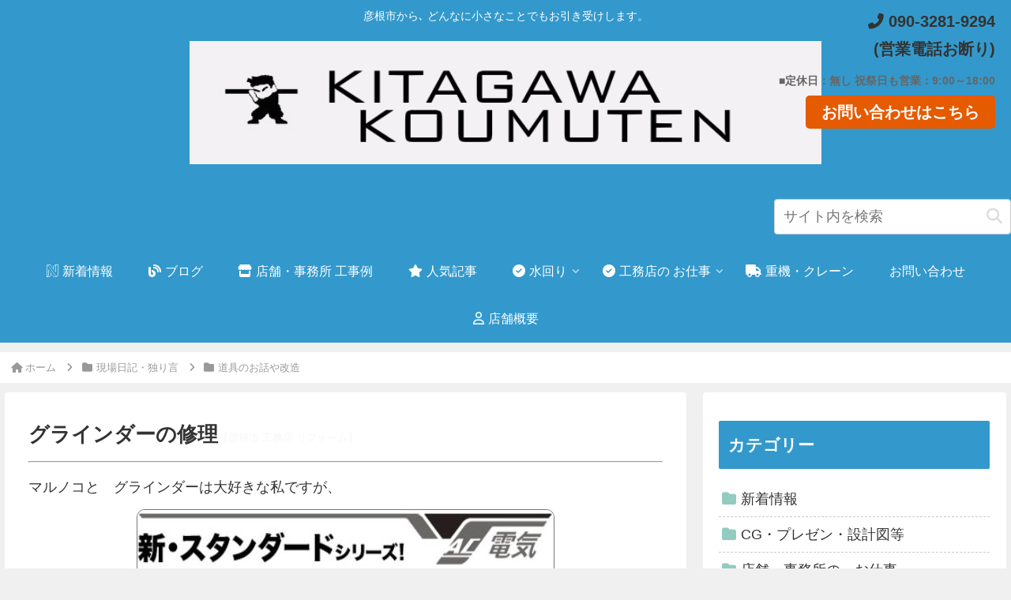

--- FILE ---
content_type: text/html; charset=UTF-8
request_url: https://kitagawakoumuten.com/archives/1651
body_size: 50800
content:
<!doctype html><html lang="ja"><head><meta charset="utf-8"><meta name="viewport" content="width=device-width, initial-scale=1.0, viewport-fit=cover"><meta name="referrer" content="no-referrer-when-downgrade"><meta name="format-detection" content="telephone=no"><script defer src="https://www.googletagmanager.com/gtag/js?id=G-RXRLPTK45V"></script><script defer src="[data-uri]"></script><link rel="preconnect dns-prefetch" href="//www.googletagmanager.com"><link rel="preconnect dns-prefetch" href="//www.google-analytics.com"><link rel="preconnect dns-prefetch" href="//ajax.googleapis.com"><link rel="preconnect dns-prefetch" href="//cdnjs.cloudflare.com"><link rel="preconnect dns-prefetch" href="//pagead2.googlesyndication.com"><link rel="preconnect dns-prefetch" href="//googleads.g.doubleclick.net"><link rel="preconnect dns-prefetch" href="//tpc.googlesyndication.com"><link rel="preconnect dns-prefetch" href="//ad.doubleclick.net"><link rel="preconnect dns-prefetch" href="//www.gstatic.com"><link rel="preconnect dns-prefetch" href="//cse.google.com"><link rel="preconnect dns-prefetch" href="//fonts.gstatic.com"><link rel="preconnect dns-prefetch" href="//fonts.googleapis.com"><link rel="preconnect dns-prefetch" href="//cms.quantserve.com"><link rel="preconnect dns-prefetch" href="//secure.gravatar.com"><link rel="preconnect dns-prefetch" href="//cdn.syndication.twimg.com"><link rel="preconnect dns-prefetch" href="//cdn.jsdelivr.net"><link rel="preconnect dns-prefetch" href="//images-fe.ssl-images-amazon.com"><link rel="preconnect dns-prefetch" href="//completion.amazon.com"><link rel="preconnect dns-prefetch" href="//m.media-amazon.com"><link rel="preconnect dns-prefetch" href="//i.moshimo.com"><link rel="preconnect dns-prefetch" href="//aml.valuecommerce.com"><link rel="preconnect dns-prefetch" href="//dalc.valuecommerce.com"><link rel="preconnect dns-prefetch" href="//dalb.valuecommerce.com"><link rel="preload" as="font" type="font/woff" href="https://kitagawakoumuten.com/wp-content/themes/cocoon-master/webfonts/icomoon/fonts/icomoon.woff" crossorigin><link rel="preload" as="font" type="font/woff2" href="https://kitagawakoumuten.com/wp-content/themes/cocoon-master/webfonts/fontawesome5/webfonts/fa-brands-400.woff2" crossorigin><link rel="preload" as="font" type="font/woff2" href="https://kitagawakoumuten.com/wp-content/themes/cocoon-master/webfonts/fontawesome5/webfonts/fa-regular-400.woff2" crossorigin><link rel="preload" as="font" type="font/woff2" href="https://kitagawakoumuten.com/wp-content/themes/cocoon-master/webfonts/fontawesome5/webfonts/fa-solid-900.woff2" crossorigin><meta name='robots' content='index, follow, max-image-preview:large, max-snippet:-1, max-video-preview:-1'/><meta property="og:type" content="article"><meta property="og:description" content=""><meta property="og:title" content="グラインダーの修理"><meta property="og:url" content="https://kitagawakoumuten.com/archives/1651"><meta property="og:image" content="https://kitagawakoumuten.com/wp-content/uploads/2020/01/imgrc0075630930.jpg"><meta property="og:site_name" content="彦根で 住宅 リフォームなら  北川工務店┃建築・店舗・事務所・修繕・修理 犬上郡 多賀町"><meta property="og:locale" content="ja_JP"><meta property="article:published_time" content="2020-01-30T06:33:00+09:00"/><meta property="article:modified_time" content="2020-01-30T06:33:00+09:00"/><meta property="article:section" content="道具のお話や改造"><meta property="article:tag" content=""><meta name="twitter:card" content="summary_large_image"><meta property="twitter:description" content=""><meta property="twitter:title" content="グラインダーの修理"><meta property="twitter:url" content="https://kitagawakoumuten.com/archives/1651"><meta name="twitter:image" content="https://kitagawakoumuten.com/wp-content/uploads/2020/01/imgrc0075630930.jpg"><meta name="twitter:domain" content="kitagawakoumuten.com"><title>グラインダーの修理 │リフォーム 彦根市</title><meta name="description" content="地域密着！ 建築全般・ なんでも対応 どんな小さい事からなんでもお任せください！米原市・長浜市・東近江市・多賀町も対応！ キッチン,トイレ,お風呂,クロス"/><link rel="canonical" href="https://kitagawakoumuten.com/archives/1651"/><meta property="og:locale" content="ja_JP"/><meta property="og:type" content="article"/><meta property="og:title" content="グラインダーの修理 │リフォーム 彦根市"/><meta property="og:description" content="地域密着！ 建築全般・ なんでも対応 どんな小さい事からなんでもお任せください！米原市・長浜市・東近江市・多賀町も対応！ キッチン,トイレ,お風呂,クロス"/><meta property="og:url" content="https://kitagawakoumuten.com/archives/1651"/><meta property="og:site_name" content="彦根で 住宅 リフォームなら 北川工務店┃建築・店舗・事務所・修繕・修理 犬上郡 多賀町"/><meta property="article:published_time" content="2020-01-29T21:33:00+00:00"/><meta property="og:image" content="https://kitagawakoumuten.com/wp-content/uploads/2020/01/imgrc0075630930.jpg"/><meta property="og:image:width" content="527"/><meta property="og:image:height" content="613"/><meta property="og:image:type" content="image/jpeg"/><meta name="author" content="kitagawakoumuten"/><meta name="twitter:card" content="summary_large_image"/><meta name="twitter:label1" content="執筆者"/><meta name="twitter:data1" content="kitagawakoumuten"/><script type="application/ld+json" class="yoast-schema-graph">{"@context":"https://schema.org","@graph":[{"@type":"Article","@id":"https://kitagawakoumuten.com/archives/1651#article","isPartOf":{"@id":"https://kitagawakoumuten.com/archives/1651"},"author":{"name":"kitagawakoumuten","@id":"https://kitagawakoumuten.com/#/schema/person/af55f52123d210482e521d894580d5cd"},"headline":"グラインダーの修理","datePublished":"2020-01-29T21:33:00+00:00","dateModified":"2020-01-29T21:33:00+00:00","mainEntityOfPage":{"@id":"https://kitagawakoumuten.com/archives/1651"},"wordCount":1,"publisher":{"@id":"https://kitagawakoumuten.com/#organization"},"image":{"@id":"https://kitagawakoumuten.com/archives/1651#primaryimage"},"thumbnailUrl":"https://kitagawakoumuten.com/wp-content/uploads/2020/01/imgrc0075630930.jpg","keywords":[""],"articleSection":["道具のお話や改造"],"inLanguage":"ja"},{"@type":"WebPage","@id":"https://kitagawakoumuten.com/archives/1651","url":"https://kitagawakoumuten.com/archives/1651","name":"グラインダーの修理 │リフォーム 彦根市","isPartOf":{"@id":"https://kitagawakoumuten.com/#website"},"primaryImageOfPage":{"@id":"https://kitagawakoumuten.com/archives/1651#primaryimage"},"image":{"@id":"https://kitagawakoumuten.com/archives/1651#primaryimage"},"thumbnailUrl":"https://kitagawakoumuten.com/wp-content/uploads/2020/01/imgrc0075630930.jpg","datePublished":"2020-01-29T21:33:00+00:00","dateModified":"2020-01-29T21:33:00+00:00","description":"地域密着！ 建築全般・ なんでも対応 どんな小さい事からなんでもお任せください！米原市・長浜市・東近江市・多賀町も対応！ キッチン,トイレ,お風呂,クロス","breadcrumb":{"@id":"https://kitagawakoumuten.com/archives/1651#breadcrumb"},"inLanguage":"ja","potentialAction":[{"@type":"ReadAction","target":["https://kitagawakoumuten.com/archives/1651"]}]},{"@type":"ImageObject","inLanguage":"ja","@id":"https://kitagawakoumuten.com/archives/1651#primaryimage","url":"https://kitagawakoumuten.com/wp-content/uploads/2020/01/imgrc0075630930.jpg","contentUrl":"https://kitagawakoumuten.com/wp-content/uploads/2020/01/imgrc0075630930.jpg","width":527,"height":613},{"@type":"BreadcrumbList","@id":"https://kitagawakoumuten.com/archives/1651#breadcrumb","itemListElement":[{"@type":"ListItem","position":1,"name":"ホーム","item":"https://kitagawakoumuten.com/"},{"@type":"ListItem","position":2,"name":"blog","item":"https://kitagawakoumuten.com/blog"},{"@type":"ListItem","position":3,"name":"グラインダーの修理"}]},{"@type":"WebSite","@id":"https://kitagawakoumuten.com/#website","url":"https://kitagawakoumuten.com/","name":"北川工務店【 彦根市・多賀町 】建築・リフォーム・店舗・事務所・修繕他","description":"彦根市から､ どんなに小さなことでもお引き受けします。","publisher":{"@id":"https://kitagawakoumuten.com/#organization"},"potentialAction":[{"@type":"SearchAction","target":{"@type":"EntryPoint","urlTemplate":"https://kitagawakoumuten.com/?s={search_term_string}"},"query-input":{"@type":"PropertyValueSpecification","valueRequired":true,"valueName":"search_term_string"}}],"inLanguage":"ja"},{"@type":"Organization","@id":"https://kitagawakoumuten.com/#organization","name":"北川工務店【 彦根市・多賀町 】建築・リフォーム・店舗・事務所・修繕他","url":"https://kitagawakoumuten.com/","logo":{"@type":"ImageObject","inLanguage":"ja","@id":"https://kitagawakoumuten.com/#/schema/logo/image/","url":"https://kitagawakoumuten.com/wp-content/uploads/2023/09/kitagawanoimage2.png","contentUrl":"https://kitagawakoumuten.com/wp-content/uploads/2023/09/kitagawanoimage2.png","width":638,"height":478,"caption":"北川工務店【 彦根市・多賀町 】建築・リフォーム・店舗・事務所・修繕他"},"image":{"@id":"https://kitagawakoumuten.com/#/schema/logo/image/"}},{"@type":"Person","@id":"https://kitagawakoumuten.com/#/schema/person/af55f52123d210482e521d894580d5cd","name":"kitagawakoumuten","image":{"@type":"ImageObject","inLanguage":"ja","@id":"https://kitagawakoumuten.com/#/schema/person/image/","url":"https://secure.gravatar.com/avatar/22fd65b9558b518a63117f41a6bf99008fc49036c38e6ae45ea124330adee9bd?s=96&d=mm&r=g","contentUrl":"https://secure.gravatar.com/avatar/22fd65b9558b518a63117f41a6bf99008fc49036c38e6ae45ea124330adee9bd?s=96&d=mm&r=g","caption":"kitagawakoumuten"},"sameAs":["https://kitagawakoumuten.com/"],"url":"https://kitagawakoumuten.com/archives/author/kitagawakoumuten"}]}</script><link rel='dns-prefetch' href='//yubinbango.github.io'/><link rel='dns-prefetch' href='//webfonts.xserver.jp'/><link rel='dns-prefetch' href='//ajax.googleapis.com'/><link rel='dns-prefetch' href='//cdnjs.cloudflare.com'/><link rel='dns-prefetch' href='//www.google.com'/><link rel='dns-prefetch' href='//cdn.jsdelivr.net'/><link rel='dns-prefetch' href='//stats.wp.com'/><link rel='dns-prefetch' href='//use.fontawesome.com'/><link rel="alternate" type="application/rss+xml" title="彦根で 住宅 リフォームなら  北川工務店┃建築・店舗・事務所・修繕・修理 犬上郡 多賀町 &raquo; フィード" href="https://kitagawakoumuten.com/feed"/><link rel="alternate" type="application/rss+xml" title="彦根で 住宅 リフォームなら  北川工務店┃建築・店舗・事務所・修繕・修理 犬上郡 多賀町 &raquo; コメントフィード" href="https://kitagawakoumuten.com/comments/feed"/><style id='wp-img-auto-sizes-contain-inline-css'>img:is([sizes=auto i],[sizes^="auto," i]){contain-intrinsic-size:3000px 1500px}</style><link rel='stylesheet' id='wp-block-library-css' href='https://kitagawakoumuten.com/wp-includes/css/dist/block-library/style.min.css?ver=6.9&#038;fver=20251203033204' media='all'/><style id='global-styles-inline-css' type='text/css'>:root{--wp--preset--aspect-ratio--square:1;--wp--preset--aspect-ratio--4-3:4/3;--wp--preset--aspect-ratio--3-4:3/4;--wp--preset--aspect-ratio--3-2:3/2;--wp--preset--aspect-ratio--2-3:2/3;--wp--preset--aspect-ratio--16-9:16/9;--wp--preset--aspect-ratio--9-16:9/16;--wp--preset--color--black:#000;--wp--preset--color--cyan-bluish-gray:#abb8c3;--wp--preset--color--white:#fff;--wp--preset--color--pale-pink:#f78da7;--wp--preset--color--vivid-red:#cf2e2e;--wp--preset--color--luminous-vivid-orange:#ff6900;--wp--preset--color--luminous-vivid-amber:#fcb900;--wp--preset--color--light-green-cyan:#7bdcb5;--wp--preset--color--vivid-green-cyan:#00d084;--wp--preset--color--pale-cyan-blue:#8ed1fc;--wp--preset--color--vivid-cyan-blue:#0693e3;--wp--preset--color--vivid-purple:#9b51e0;--wp--preset--gradient--vivid-cyan-blue-to-vivid-purple:linear-gradient(135deg,#0693e3 0%,#9b51e0 100%);--wp--preset--gradient--light-green-cyan-to-vivid-green-cyan:linear-gradient(135deg,#7adcb4 0%,#00d082 100%);--wp--preset--gradient--luminous-vivid-amber-to-luminous-vivid-orange:linear-gradient(135deg,#fcb900 0%,#ff6900 100%);--wp--preset--gradient--luminous-vivid-orange-to-vivid-red:linear-gradient(135deg,#ff6900 0%,#cf2e2e 100%);--wp--preset--gradient--very-light-gray-to-cyan-bluish-gray:linear-gradient(135deg,#eee 0%,#a9b8c3 100%);--wp--preset--gradient--cool-to-warm-spectrum:linear-gradient(135deg,#4aeadc 0%,#9778d1 20%,#cf2aba 40%,#ee2c82 60%,#fb6962 80%,#fef84c 100%);--wp--preset--gradient--blush-light-purple:linear-gradient(135deg,#ffceec 0%,#9896f0 100%);--wp--preset--gradient--blush-bordeaux:linear-gradient(135deg,#fecda5 0%,#fe2d2d 50%,#6b003e 100%);--wp--preset--gradient--luminous-dusk:linear-gradient(135deg,#ffcb70 0%,#c751c0 50%,#4158d0 100%);--wp--preset--gradient--pale-ocean:linear-gradient(135deg,#fff5cb 0%,#b6e3d4 50%,#33a7b5 100%);--wp--preset--gradient--electric-grass:linear-gradient(135deg,#caf880 0%,#71ce7e 100%);--wp--preset--gradient--midnight:linear-gradient(135deg,#020381 0%,#2874fc 100%);--wp--preset--font-size--small:13px;--wp--preset--font-size--medium:20px;--wp--preset--font-size--large:36px;--wp--preset--font-size--x-large:42px;--wp--preset--spacing--20:.44rem;--wp--preset--spacing--30:.67rem;--wp--preset--spacing--40:1rem;--wp--preset--spacing--50:1.5rem;--wp--preset--spacing--60:2.25rem;--wp--preset--spacing--70:3.38rem;--wp--preset--spacing--80:5.06rem;--wp--preset--shadow--natural:6px 6px 9px rgba(0,0,0,.2);--wp--preset--shadow--deep:12px 12px 50px rgba(0,0,0,.4);--wp--preset--shadow--sharp:6px 6px 0px rgba(0,0,0,.2);--wp--preset--shadow--outlined:6px 6px 0px -3px #fff,6px 6px #000;--wp--preset--shadow--crisp:6px 6px 0px #000}:root{--wp--style--global--content-size:840px;--wp--style--global--wide-size:1200px}:where(body){margin:0}.wp-site-blocks>.alignleft{float:left;margin-right:2em}.wp-site-blocks>.alignright{float:right;margin-left:2em}.wp-site-blocks>.aligncenter{justify-content:center;margin-left:auto;margin-right:auto}:where(.wp-site-blocks)>*{margin-block-start:24px;margin-block-end:0}:where(.wp-site-blocks)>:first-child{margin-block-start:0}:where(.wp-site-blocks)>:last-child{margin-block-end:0}:root{--wp--style--block-gap:24px}:root :where(.is-layout-flow)>:first-child{margin-block-start:0}:root :where(.is-layout-flow)>:last-child{margin-block-end:0}:root :where(.is-layout-flow)>*{margin-block-start:24px;margin-block-end:0}:root :where(.is-layout-constrained)>:first-child{margin-block-start:0}:root :where(.is-layout-constrained)>:last-child{margin-block-end:0}:root :where(.is-layout-constrained)>*{margin-block-start:24px;margin-block-end:0}:root :where(.is-layout-flex){gap:24px}:root :where(.is-layout-grid){gap:24px}.is-layout-flow>.alignleft{float:left;margin-inline-start:0;margin-inline-end:2em}.is-layout-flow>.alignright{float:right;margin-inline-start:2em;margin-inline-end:0}.is-layout-flow>.aligncenter{margin-left:auto !important;margin-right:auto !important}.is-layout-constrained>.alignleft{float:left;margin-inline-start:0;margin-inline-end:2em}.is-layout-constrained>.alignright{float:right;margin-inline-start:2em;margin-inline-end:0}.is-layout-constrained>.aligncenter{margin-left:auto !important;margin-right:auto !important}.is-layout-constrained>:where(:not(.alignleft):not(.alignright):not(.alignfull)){max-width:var(--wp--style--global--content-size);margin-left:auto !important;margin-right:auto !important}.is-layout-constrained>.alignwide{max-width:var(--wp--style--global--wide-size)}body .is-layout-flex{display:flex}.is-layout-flex{flex-wrap:wrap;align-items:center}.is-layout-flex>:is(*,div){margin:0}body .is-layout-grid{display:grid}.is-layout-grid>:is(*,div){margin:0}body{padding-top:0;padding-right:0;padding-bottom:0;padding-left:0}a:where(:not(.wp-element-button)){text-decoration:underline}:root :where(.wp-element-button,.wp-block-button__link){background-color:#32373c;border-width:0;color:#fff;font-family:inherit;font-size:inherit;font-style:inherit;font-weight:inherit;letter-spacing:inherit;line-height:inherit;padding-top:calc(0.667em + 2px);padding-right:calc(1.333em + 2px);padding-bottom:calc(0.667em + 2px);padding-left:calc(1.333em + 2px);text-decoration:none;text-transform:inherit}.has-black-color{color:var(--wp--preset--color--black) !important}.has-cyan-bluish-gray-color{color:var(--wp--preset--color--cyan-bluish-gray) !important}.has-white-color{color:var(--wp--preset--color--white) !important}.has-pale-pink-color{color:var(--wp--preset--color--pale-pink) !important}.has-vivid-red-color{color:var(--wp--preset--color--vivid-red) !important}.has-luminous-vivid-orange-color{color:var(--wp--preset--color--luminous-vivid-orange) !important}.has-luminous-vivid-amber-color{color:var(--wp--preset--color--luminous-vivid-amber) !important}.has-light-green-cyan-color{color:var(--wp--preset--color--light-green-cyan) !important}.has-vivid-green-cyan-color{color:var(--wp--preset--color--vivid-green-cyan) !important}.has-pale-cyan-blue-color{color:var(--wp--preset--color--pale-cyan-blue) !important}.has-vivid-cyan-blue-color{color:var(--wp--preset--color--vivid-cyan-blue) !important}.has-vivid-purple-color{color:var(--wp--preset--color--vivid-purple) !important}.has-black-background-color{background-color:var(--wp--preset--color--black) !important}.has-cyan-bluish-gray-background-color{background-color:var(--wp--preset--color--cyan-bluish-gray) !important}.has-white-background-color{background-color:var(--wp--preset--color--white) !important}.has-pale-pink-background-color{background-color:var(--wp--preset--color--pale-pink) !important}.has-vivid-red-background-color{background-color:var(--wp--preset--color--vivid-red) !important}.has-luminous-vivid-orange-background-color{background-color:var(--wp--preset--color--luminous-vivid-orange) !important}.has-luminous-vivid-amber-background-color{background-color:var(--wp--preset--color--luminous-vivid-amber) !important}.has-light-green-cyan-background-color{background-color:var(--wp--preset--color--light-green-cyan) !important}.has-vivid-green-cyan-background-color{background-color:var(--wp--preset--color--vivid-green-cyan) !important}.has-pale-cyan-blue-background-color{background-color:var(--wp--preset--color--pale-cyan-blue) !important}.has-vivid-cyan-blue-background-color{background-color:var(--wp--preset--color--vivid-cyan-blue) !important}.has-vivid-purple-background-color{background-color:var(--wp--preset--color--vivid-purple) !important}.has-black-border-color{border-color:var(--wp--preset--color--black) !important}.has-cyan-bluish-gray-border-color{border-color:var(--wp--preset--color--cyan-bluish-gray) !important}.has-white-border-color{border-color:var(--wp--preset--color--white) !important}.has-pale-pink-border-color{border-color:var(--wp--preset--color--pale-pink) !important}.has-vivid-red-border-color{border-color:var(--wp--preset--color--vivid-red) !important}.has-luminous-vivid-orange-border-color{border-color:var(--wp--preset--color--luminous-vivid-orange) !important}.has-luminous-vivid-amber-border-color{border-color:var(--wp--preset--color--luminous-vivid-amber) !important}.has-light-green-cyan-border-color{border-color:var(--wp--preset--color--light-green-cyan) !important}.has-vivid-green-cyan-border-color{border-color:var(--wp--preset--color--vivid-green-cyan) !important}.has-pale-cyan-blue-border-color{border-color:var(--wp--preset--color--pale-cyan-blue) !important}.has-vivid-cyan-blue-border-color{border-color:var(--wp--preset--color--vivid-cyan-blue) !important}.has-vivid-purple-border-color{border-color:var(--wp--preset--color--vivid-purple) !important}.has-vivid-cyan-blue-to-vivid-purple-gradient-background{background:var(--wp--preset--gradient--vivid-cyan-blue-to-vivid-purple) !important}.has-light-green-cyan-to-vivid-green-cyan-gradient-background{background:var(--wp--preset--gradient--light-green-cyan-to-vivid-green-cyan) !important}.has-luminous-vivid-amber-to-luminous-vivid-orange-gradient-background{background:var(--wp--preset--gradient--luminous-vivid-amber-to-luminous-vivid-orange) !important}.has-luminous-vivid-orange-to-vivid-red-gradient-background{background:var(--wp--preset--gradient--luminous-vivid-orange-to-vivid-red) !important}.has-very-light-gray-to-cyan-bluish-gray-gradient-background{background:var(--wp--preset--gradient--very-light-gray-to-cyan-bluish-gray) !important}.has-cool-to-warm-spectrum-gradient-background{background:var(--wp--preset--gradient--cool-to-warm-spectrum) !important}.has-blush-light-purple-gradient-background{background:var(--wp--preset--gradient--blush-light-purple) !important}.has-blush-bordeaux-gradient-background{background:var(--wp--preset--gradient--blush-bordeaux) !important}.has-luminous-dusk-gradient-background{background:var(--wp--preset--gradient--luminous-dusk) !important}.has-pale-ocean-gradient-background{background:var(--wp--preset--gradient--pale-ocean) !important}.has-electric-grass-gradient-background{background:var(--wp--preset--gradient--electric-grass) !important}.has-midnight-gradient-background{background:var(--wp--preset--gradient--midnight) !important}.has-small-font-size{font-size:var(--wp--preset--font-size--small) !important}.has-medium-font-size{font-size:var(--wp--preset--font-size--medium) !important}.has-large-font-size{font-size:var(--wp--preset--font-size--large) !important}.has-x-large-font-size{font-size:var(--wp--preset--font-size--x-large) !important}</style><style id='font-awesome-svg-styles-default-inline-css'>.svg-inline--fa{display:inline-block;height:1em;overflow:visible;vertical-align:-.125em}</style><link rel='stylesheet' id='font-awesome-svg-styles-css' href='https://kitagawakoumuten.com/wp-content/cache/autoptimize/css/autoptimize_single_a29f36bc995d8e6eafe1f8a6424a2784.css?fver=20250310105820' media='all'/><style id='font-awesome-svg-styles-inline-css'>.wp-block-font-awesome-icon svg:before,.wp-rich-text-font-awesome-icon svg:before{content:unset}</style><link rel='stylesheet' id='dnd-upload-cf7-css' href='https://kitagawakoumuten.com/wp-content/cache/autoptimize/css/autoptimize_single_8d517df24eb8309c995b98404b5845f6.css?ver=1.3.7.7&#038;fver=20240413111404' media='all'/><link rel='stylesheet' id='contact-form-7-css' href='https://kitagawakoumuten.com/wp-content/cache/autoptimize/css/autoptimize_single_a2e915fb21387a23a3578cb1b2b5a724.css?ver=5.3&#038;fver=20250310011251' media='all'/><link rel='stylesheet' id='xo-slider-css' href='https://kitagawakoumuten.com/wp-content/plugins/xo-liteslider/css/base.min.css?ver=3.8.6&#038;fver=20240413111501' media='all'/><link rel='stylesheet' id='xo-swiper-css' href='https://kitagawakoumuten.com/wp-content/plugins/xo-liteslider/assets/vendor/swiper/swiper-bundle.min.css?ver=3.8.6&#038;fver=20240413111501' media='all'/><link rel='stylesheet' id='prism-style-css' href='https://kitagawakoumuten.com/wp-content/cache/autoptimize/css/autoptimize_single_ddba9978763a2b3cea02903fdbc430a9.css?ver=6.9&#038;fver=20250221110622' media='all'/><link rel='stylesheet' id='cocoon-style-css' href='https://kitagawakoumuten.com/wp-content/cache/autoptimize/css/autoptimize_single_9b8d2f4a1ffd8c70c820969c9163eb6e.css?ver=6.9&#038;fver=20230705051303' media='all'/><style id='cocoon-style-inline-css'>#header-container,#header-container .navi,#navi .navi-in>.menu-header .sub-menu,.article h2,.sidebar h2,.sidebar h3,.cat-link,.cat-label,.appeal-content .appeal-button,.demo .cat-label,.blogcard-type .blogcard-label,#footer{background-color:#39c}#navi .navi-in a:hover,#footer a:hover{background-color:rgba(255,255,255,.2)}.article h3,.article h4,.article h5,.article h6,.cat-link,.tag-link{border-color:#39c}blockquote:before,blockquote:after,.pager-post-navi a.a-wrap:before{color:rgba(51,153,204,.5)}blockquote,.key-btn{background-color:rgba(51,153,204,.05);border-color:rgba(51,153,204,.5)}pre,.pager-links span,table th,.pagination .current{background-color:rgba(51,153,204,.1);border-color:rgba(51,153,204,.5)}table th,table td,.page-numbers,.page-numbers.dots,.tagcloud a,.list.ecb-entry-border .entry-card-wrap,.related-entries.recb-entry-border .related-entry-card-wrap,.carousel .a-wrap,.pager-post-navi.post-navi-border a.a-wrap,.article .toc,.a-wrap .blogcard,.author-box,.comment-reply-link,.ranking-item{border-color:rgba(51,153,204,.5)}table tr:nth-of-type(2n+1),.page-numbers.dots,.a-wrap:hover,.pagination a:hover,.pagination-next-link:hover,.widget_recent_entries ul li a:hover,.widget_categories ul li a:hover,.widget_archive ul li a:hover,.widget_pages ul li a:hover,.widget_meta ul li a:hover,.widget_rss ul li a:hover,.widget_nav_menu ul li a:hover,.pager-links a:hover span,.tag-link:hover,.tagcloud a:hover{background-color:rgba(51,153,204,.05)}.header,.header .site-name-text,#navi .navi-in a,#navi .navi-in a:hover,.article h2,.sidebar h2,.sidebar h3,#footer,#footer a{color:#fff}body.public-page{background-color:#f0f0f1}.cat-label.cat-label-58,.cat-link.cat-link-58{background-color:#ee2;color:#fff}.cat-label.cat-label-58,.cat-link.cat-link-58{color:#000}.main{width:910px}.sidebar{width:440px}.wrap{width:1360px}@media screen and (max-width:1360px){.wrap{width:auto}.main,.sidebar,.sidebar-left .main,.sidebar-left .sidebar{margin:0 .5%}.main{width:67.4%}.sidebar{padding:1.5%;width:30%}.entry-card-thumb{width:38%}.entry-card-content{margin-left:40%}}body:after{content:url(https://kitagawakoumuten.com/wp-content/themes/cocoon-master/lib/analytics/access.php?post_id=1651&post_type=post)!important;visibility:hidden;position:absolute;bottom:0;right:0;width:1px;height:1px;overflow:hidden;display:inline!important}.logo-header img{height:400px;width:auto}.logo-header img{width:800px;height:auto}.toc-checkbox{display:none}.toc-content{visibility:hidden;height:0;opacity:.2;transition:all .5s ease-out}.toc-checkbox:checked~.toc-content{visibility:visible;padding-top:.6em;height:100%;opacity:1}.toc-title:after{content:'[開く]';margin-left:.5em;cursor:pointer;font-size:.8em}.toc-title:hover:after{text-decoration:underline}.toc-checkbox:checked+.toc-title:after{content:'[閉じる]'}#respond{inset:0;position:absolute;visibility:hidden}#navi .navi-in>ul>li{width:auto}#navi .navi-in>ul>li>a{padding:0 1.4em}.entry-content>*,.demo .entry-content p{line-height:1.5}.entry-content>*,.article p,.demo .entry-content p,.article dl,.article ul,.article ol,.article blockquote,.article pre,.article table,.article .toc,.body .article,.body .column-wrap,.body .new-entry-cards,.body .popular-entry-cards,.body .navi-entry-cards,.body .box-menus,.body .ranking-item,.body .rss-entry-cards,.body .widget,.body .author-box,.body .blogcard-wrap,.body .login-user-only,.body .information-box,.body .question-box,.body .alert-box,.body .information,.body .question,.body .alert,.body .memo-box,.body .comment-box,.body .common-icon-box,.body .blank-box,.body .button-block,.body .micro-bottom,.body .caption-box,.body .tab-caption-box,.body .label-box,.body .toggle-wrap,.body .wp-block-image,.body .booklink-box,.body .kaerebalink-box,.body .tomarebalink-box,.body .product-item-box,.body .speech-wrap,.body .wp-block-categories,.body .wp-block-archives,.body .wp-block-archives-dropdown,.body .wp-block-calendar,.body .ad-area,.body .wp-block-gallery,.body .wp-block-audio,.body .wp-block-cover,.body .wp-block-file,.body .wp-block-media-text,.body .wp-block-video,.body .wp-block-buttons,.body .wp-block-columns,.body .wp-block-separator,.body .components-placeholder,.body .wp-block-search,.body .wp-block-social-links,.body .timeline-box,.body .blogcard-type,.body .btn-wrap,.body .btn-wrap a,.body .block-box,.body .wp-block-embed,.body .wp-block-group,.body .wp-block-table,.body .scrollable-table,.body .wp-block-separator,.body .wp-block,.body .video-container,.comment-area,.related-entries,.pager-post-navi,.comment-respond{margin-bottom:.8em}.is-root-container>*{margin-bottom:.8em!important}.article h2,.article h3,.article h4,.article h5,.article h6{margin-bottom:.72em}@media screen and (max-width:480px){.body,.menu-content{font-size:16px}}@media screen and (max-width:781px){.wp-block-column{margin-bottom:.8em}}@media screen and (max-width:834px){.column-wrap>div{margin-bottom:.8em}}.article .micro-top{margin-bottom:.16em}.article .micro-bottom{margin-top:-.72em}.article .micro-balloon{margin-bottom:.4em}.article .micro-bottom.micro-balloon{margin-top:-.56em}.blank-box.bb-key-color{border-color:#39c}.iic-key-color li:before{color:#39c}.blank-box.bb-tab.bb-key-color:before{background-color:#39c}.tb-key-color .toggle-button{border:1px solid #39c;background:#39c;color:#fff}.tb-key-color .toggle-button:before{color:#ccc}.tb-key-color .toggle-checkbox:checked~.toggle-content{border-color:#39c}.cb-key-color.caption-box{border-color:#39c}.cb-key-color .caption-box-label{background-color:#39c;color:#fff}.tcb-key-color .tab-caption-box-label{background-color:#39c;color:#fff}.tcb-key-color .tab-caption-box-content{border-color:#39c}.lb-key-color .label-box-content{border-color:#39c}.mc-key-color{background-color:#39c;color:#fff;border:0}.mc-key-color.micro-bottom:after{border-bottom-color:#39c;border-top-color:transparent}.mc-key-color:before{border-top-color:transparent;border-bottom-color:transparent}.mc-key-color:after{border-top-color:#39c}.btn-key-color,.btn-wrap.btn-wrap-key-color>a{background-color:#39c}.has-text-color.has-key-color-color{color:#39c}.has-background.has-key-color-background-color{background-color:#39c}.body.article,body#tinymce.wp-editor{background-color:#fff}.body.article,.editor-post-title__block .editor-post-title__input,body#tinymce.wp-editor{color:#333}html .body .has-key-color-background-color{background-color:#39c}html .body .has-key-color-color{color:#39c}html .body .has-key-color-border-color{border-color:#39c}html .body .btn-wrap.has-key-color-background-color>a{background-color:#39c}html .body .btn-wrap.has-key-color-color>a{color:#39c}html .body .btn-wrap.has-key-color-border-color>a{border-color:#39c}html .body .bb-tab.has-key-color-border-color .bb-label{background-color:#39c}html .body .toggle-wrap.has-key-color-border-color .toggle-button{background-color:#39c}html .body .toggle-wrap.has-key-color-border-color .toggle-button,html .body .toggle-wrap.has-key-color-border-color .toggle-content{border-color:#39c}html .body .toggle-wrap.has-key-color-background-color .toggle-content{background-color:#39c}html .body .toggle-wrap.has-key-color-color .toggle-content{color:#39c}html .body .iconlist-box.has-key-color-icon-color li:before{color:#39c}.micro-text.has-key-color-color{color:#39c}html .body .micro-balloon.has-key-color-color{color:#39c}html .body .micro-balloon.has-key-color-background-color{background-color:#39c;border-color:transparent}html .body .micro-balloon.has-key-color-background-color.micro-bottom:after{border-bottom-color:#39c;border-top-color:transparent}html .body .micro-balloon.has-key-color-background-color:before{border-top-color:transparent;border-bottom-color:transparent}html .body .micro-balloon.has-key-color-background-color:after{border-top-color:#39c}html .body .micro-balloon.has-border-color.has-key-color-border-color{border-color:#39c}html .body .micro-balloon.micro-top.has-key-color-border-color:before{border-top-color:#39c}html .body .micro-balloon.micro-bottom.has-key-color-border-color:before{border-bottom-color:#39c}html .body .caption-box.has-key-color-border-color .box-label{background-color:#39c}html .body .tab-caption-box.has-key-color-border-color .box-label{background-color:#39c}html .body .tab-caption-box.has-key-color-border-color .box-content{border-color:#39c}html .body .tab-caption-box.has-key-color-background-color .box-content{background-color:#39c}html .body .tab-caption-box.has-key-color-color .box-content{color:#39c}html .body .label-box.has-key-color-border-color .box-content{border-color:#39c}html .body .label-box.has-key-color-background-color .box-content{background-color:#39c}html .body .label-box.has-key-color-color .box-content{color:#39c}html .body .speech-balloon.has-key-color-background-color{background-color:#39c}html .body .speech-balloon.has-text-color.has-key-color-color{color:#39c}html .body .speech-balloon.has-key-color-border-color{border-color:#39c}html .body .sbp-l .speech-balloon.has-key-color-border-color:before{border-right-color:#39c}html .body .sbp-r .speech-balloon.has-key-color-border-color:before{border-left-color:#39c}html .body .sbp-l .speech-balloon.has-key-color-background-color:after{border-right-color:#39c}html .body .sbp-r .speech-balloon.has-key-color-background-color:after{border-left-color:#39c}html .body .sbs-line.sbp-r .speech-balloon.has-key-color-background-color{background-color:#39c}html .body .sbs-line.sbp-r .speech-balloon.has-key-color-border-color{border-color:#39c}html .body .speech-wraphtml .body .sbs-think .speech-balloon.has-key-color-border-color:before,html .body .speech-wrap.sbs-think .speech-balloon.has-key-color-border-color:after{border-color:#39c}html .body .sbs-think .speech-balloon.has-key-color-background-color:before,html .body .sbs-think .speech-balloon.has-key-color-background-color:after{background-color:#39c}html .body .sbs-think .speech-balloon.has-key-color-border-color:before{border-color:#39c}html .body .timeline-box.has-key-color-point-color .timeline-item:before{background-color:#39c}.has-key-color-border-color.is-style-accordion .faq-question{background-color:#39c}html .body .has-key-color-question-color .faq-question-label{color:#39c}html .body .has-key-color-question-color.has-border-color .faq-question-label{color:#39c}html .body .has-key-color-answer-color .faq-answer-label{color:#39c}html .body .is-style-square.has-key-color-question-color .faq-question-label{color:#fff;background-color:#39c}html .body .is-style-square.has-key-color-answer-color .faq-answer-label{color:#fff;background-color:#39c}html .body .has-red-background-color{background-color:#e60033}html .body .has-red-color{color:#e60033}html .body .has-red-border-color{border-color:#e60033}html .body .btn-wrap.has-red-background-color>a{background-color:#e60033}html .body .btn-wrap.has-red-color>a{color:#e60033}html .body .btn-wrap.has-red-border-color>a{border-color:#e60033}html .body .bb-tab.has-red-border-color .bb-label{background-color:#e60033}html .body .toggle-wrap.has-red-border-color .toggle-button{background-color:#e60033}html .body .toggle-wrap.has-red-border-color .toggle-button,html .body .toggle-wrap.has-red-border-color .toggle-content{border-color:#e60033}html .body .toggle-wrap.has-red-background-color .toggle-content{background-color:#e60033}html .body .toggle-wrap.has-red-color .toggle-content{color:#e60033}html .body .iconlist-box.has-red-icon-color li:before{color:#e60033}.micro-text.has-red-color{color:#e60033}html .body .micro-balloon.has-red-color{color:#e60033}html .body .micro-balloon.has-red-background-color{background-color:#e60033;border-color:transparent}html .body .micro-balloon.has-red-background-color.micro-bottom:after{border-bottom-color:#e60033;border-top-color:transparent}html .body .micro-balloon.has-red-background-color:before{border-top-color:transparent;border-bottom-color:transparent}html .body .micro-balloon.has-red-background-color:after{border-top-color:#e60033}html .body .micro-balloon.has-border-color.has-red-border-color{border-color:#e60033}html .body .micro-balloon.micro-top.has-red-border-color:before{border-top-color:#e60033}html .body .micro-balloon.micro-bottom.has-red-border-color:before{border-bottom-color:#e60033}html .body .caption-box.has-red-border-color .box-label{background-color:#e60033}html .body .tab-caption-box.has-red-border-color .box-label{background-color:#e60033}html .body .tab-caption-box.has-red-border-color .box-content{border-color:#e60033}html .body .tab-caption-box.has-red-background-color .box-content{background-color:#e60033}html .body .tab-caption-box.has-red-color .box-content{color:#e60033}html .body .label-box.has-red-border-color .box-content{border-color:#e60033}html .body .label-box.has-red-background-color .box-content{background-color:#e60033}html .body .label-box.has-red-color .box-content{color:#e60033}html .body .speech-balloon.has-red-background-color{background-color:#e60033}html .body .speech-balloon.has-text-color.has-red-color{color:#e60033}html .body .speech-balloon.has-red-border-color{border-color:#e60033}html .body .sbp-l .speech-balloon.has-red-border-color:before{border-right-color:#e60033}html .body .sbp-r .speech-balloon.has-red-border-color:before{border-left-color:#e60033}html .body .sbp-l .speech-balloon.has-red-background-color:after{border-right-color:#e60033}html .body .sbp-r .speech-balloon.has-red-background-color:after{border-left-color:#e60033}html .body .sbs-line.sbp-r .speech-balloon.has-red-background-color{background-color:#e60033}html .body .sbs-line.sbp-r .speech-balloon.has-red-border-color{border-color:#e60033}html .body .speech-wraphtml .body .sbs-think .speech-balloon.has-red-border-color:before,html .body .speech-wrap.sbs-think .speech-balloon.has-red-border-color:after{border-color:#e60033}html .body .sbs-think .speech-balloon.has-red-background-color:before,html .body .sbs-think .speech-balloon.has-red-background-color:after{background-color:#e60033}html .body .sbs-think .speech-balloon.has-red-border-color:before{border-color:#e60033}html .body .timeline-box.has-red-point-color .timeline-item:before{background-color:#e60033}.has-red-border-color.is-style-accordion .faq-question{background-color:#e60033}html .body .has-red-question-color .faq-question-label{color:#e60033}html .body .has-red-question-color.has-border-color .faq-question-label{color:#e60033}html .body .has-red-answer-color .faq-answer-label{color:#e60033}html .body .is-style-square.has-red-question-color .faq-question-label{color:#fff;background-color:#e60033}html .body .is-style-square.has-red-answer-color .faq-answer-label{color:#fff;background-color:#e60033}html .body .has-pink-background-color{background-color:#e95295}html .body .has-pink-color{color:#e95295}html .body .has-pink-border-color{border-color:#e95295}html .body .btn-wrap.has-pink-background-color>a{background-color:#e95295}html .body .btn-wrap.has-pink-color>a{color:#e95295}html .body .btn-wrap.has-pink-border-color>a{border-color:#e95295}html .body .bb-tab.has-pink-border-color .bb-label{background-color:#e95295}html .body .toggle-wrap.has-pink-border-color .toggle-button{background-color:#e95295}html .body .toggle-wrap.has-pink-border-color .toggle-button,html .body .toggle-wrap.has-pink-border-color .toggle-content{border-color:#e95295}html .body .toggle-wrap.has-pink-background-color .toggle-content{background-color:#e95295}html .body .toggle-wrap.has-pink-color .toggle-content{color:#e95295}html .body .iconlist-box.has-pink-icon-color li:before{color:#e95295}.micro-text.has-pink-color{color:#e95295}html .body .micro-balloon.has-pink-color{color:#e95295}html .body .micro-balloon.has-pink-background-color{background-color:#e95295;border-color:transparent}html .body .micro-balloon.has-pink-background-color.micro-bottom:after{border-bottom-color:#e95295;border-top-color:transparent}html .body .micro-balloon.has-pink-background-color:before{border-top-color:transparent;border-bottom-color:transparent}html .body .micro-balloon.has-pink-background-color:after{border-top-color:#e95295}html .body .micro-balloon.has-border-color.has-pink-border-color{border-color:#e95295}html .body .micro-balloon.micro-top.has-pink-border-color:before{border-top-color:#e95295}html .body .micro-balloon.micro-bottom.has-pink-border-color:before{border-bottom-color:#e95295}html .body .caption-box.has-pink-border-color .box-label{background-color:#e95295}html .body .tab-caption-box.has-pink-border-color .box-label{background-color:#e95295}html .body .tab-caption-box.has-pink-border-color .box-content{border-color:#e95295}html .body .tab-caption-box.has-pink-background-color .box-content{background-color:#e95295}html .body .tab-caption-box.has-pink-color .box-content{color:#e95295}html .body .label-box.has-pink-border-color .box-content{border-color:#e95295}html .body .label-box.has-pink-background-color .box-content{background-color:#e95295}html .body .label-box.has-pink-color .box-content{color:#e95295}html .body .speech-balloon.has-pink-background-color{background-color:#e95295}html .body .speech-balloon.has-text-color.has-pink-color{color:#e95295}html .body .speech-balloon.has-pink-border-color{border-color:#e95295}html .body .sbp-l .speech-balloon.has-pink-border-color:before{border-right-color:#e95295}html .body .sbp-r .speech-balloon.has-pink-border-color:before{border-left-color:#e95295}html .body .sbp-l .speech-balloon.has-pink-background-color:after{border-right-color:#e95295}html .body .sbp-r .speech-balloon.has-pink-background-color:after{border-left-color:#e95295}html .body .sbs-line.sbp-r .speech-balloon.has-pink-background-color{background-color:#e95295}html .body .sbs-line.sbp-r .speech-balloon.has-pink-border-color{border-color:#e95295}html .body .speech-wraphtml .body .sbs-think .speech-balloon.has-pink-border-color:before,html .body .speech-wrap.sbs-think .speech-balloon.has-pink-border-color:after{border-color:#e95295}html .body .sbs-think .speech-balloon.has-pink-background-color:before,html .body .sbs-think .speech-balloon.has-pink-background-color:after{background-color:#e95295}html .body .sbs-think .speech-balloon.has-pink-border-color:before{border-color:#e95295}html .body .timeline-box.has-pink-point-color .timeline-item:before{background-color:#e95295}.has-pink-border-color.is-style-accordion .faq-question{background-color:#e95295}html .body .has-pink-question-color .faq-question-label{color:#e95295}html .body .has-pink-question-color.has-border-color .faq-question-label{color:#e95295}html .body .has-pink-answer-color .faq-answer-label{color:#e95295}html .body .is-style-square.has-pink-question-color .faq-question-label{color:#fff;background-color:#e95295}html .body .is-style-square.has-pink-answer-color .faq-answer-label{color:#fff;background-color:#e95295}html .body .has-purple-background-color{background-color:#884898}html .body .has-purple-color{color:#884898}html .body .has-purple-border-color{border-color:#884898}html .body .btn-wrap.has-purple-background-color>a{background-color:#884898}html .body .btn-wrap.has-purple-color>a{color:#884898}html .body .btn-wrap.has-purple-border-color>a{border-color:#884898}html .body .bb-tab.has-purple-border-color .bb-label{background-color:#884898}html .body .toggle-wrap.has-purple-border-color .toggle-button{background-color:#884898}html .body .toggle-wrap.has-purple-border-color .toggle-button,html .body .toggle-wrap.has-purple-border-color .toggle-content{border-color:#884898}html .body .toggle-wrap.has-purple-background-color .toggle-content{background-color:#884898}html .body .toggle-wrap.has-purple-color .toggle-content{color:#884898}html .body .iconlist-box.has-purple-icon-color li:before{color:#884898}.micro-text.has-purple-color{color:#884898}html .body .micro-balloon.has-purple-color{color:#884898}html .body .micro-balloon.has-purple-background-color{background-color:#884898;border-color:transparent}html .body .micro-balloon.has-purple-background-color.micro-bottom:after{border-bottom-color:#884898;border-top-color:transparent}html .body .micro-balloon.has-purple-background-color:before{border-top-color:transparent;border-bottom-color:transparent}html .body .micro-balloon.has-purple-background-color:after{border-top-color:#884898}html .body .micro-balloon.has-border-color.has-purple-border-color{border-color:#884898}html .body .micro-balloon.micro-top.has-purple-border-color:before{border-top-color:#884898}html .body .micro-balloon.micro-bottom.has-purple-border-color:before{border-bottom-color:#884898}html .body .caption-box.has-purple-border-color .box-label{background-color:#884898}html .body .tab-caption-box.has-purple-border-color .box-label{background-color:#884898}html .body .tab-caption-box.has-purple-border-color .box-content{border-color:#884898}html .body .tab-caption-box.has-purple-background-color .box-content{background-color:#884898}html .body .tab-caption-box.has-purple-color .box-content{color:#884898}html .body .label-box.has-purple-border-color .box-content{border-color:#884898}html .body .label-box.has-purple-background-color .box-content{background-color:#884898}html .body .label-box.has-purple-color .box-content{color:#884898}html .body .speech-balloon.has-purple-background-color{background-color:#884898}html .body .speech-balloon.has-text-color.has-purple-color{color:#884898}html .body .speech-balloon.has-purple-border-color{border-color:#884898}html .body .sbp-l .speech-balloon.has-purple-border-color:before{border-right-color:#884898}html .body .sbp-r .speech-balloon.has-purple-border-color:before{border-left-color:#884898}html .body .sbp-l .speech-balloon.has-purple-background-color:after{border-right-color:#884898}html .body .sbp-r .speech-balloon.has-purple-background-color:after{border-left-color:#884898}html .body .sbs-line.sbp-r .speech-balloon.has-purple-background-color{background-color:#884898}html .body .sbs-line.sbp-r .speech-balloon.has-purple-border-color{border-color:#884898}html .body .speech-wraphtml .body .sbs-think .speech-balloon.has-purple-border-color:before,html .body .speech-wrap.sbs-think .speech-balloon.has-purple-border-color:after{border-color:#884898}html .body .sbs-think .speech-balloon.has-purple-background-color:before,html .body .sbs-think .speech-balloon.has-purple-background-color:after{background-color:#884898}html .body .sbs-think .speech-balloon.has-purple-border-color:before{border-color:#884898}html .body .timeline-box.has-purple-point-color .timeline-item:before{background-color:#884898}.has-purple-border-color.is-style-accordion .faq-question{background-color:#884898}html .body .has-purple-question-color .faq-question-label{color:#884898}html .body .has-purple-question-color.has-border-color .faq-question-label{color:#884898}html .body .has-purple-answer-color .faq-answer-label{color:#884898}html .body .is-style-square.has-purple-question-color .faq-question-label{color:#fff;background-color:#884898}html .body .is-style-square.has-purple-answer-color .faq-answer-label{color:#fff;background-color:#884898}html .body .has-deep-background-color{background-color:#55295b}html .body .has-deep-color{color:#55295b}html .body .has-deep-border-color{border-color:#55295b}html .body .btn-wrap.has-deep-background-color>a{background-color:#55295b}html .body .btn-wrap.has-deep-color>a{color:#55295b}html .body .btn-wrap.has-deep-border-color>a{border-color:#55295b}html .body .bb-tab.has-deep-border-color .bb-label{background-color:#55295b}html .body .toggle-wrap.has-deep-border-color .toggle-button{background-color:#55295b}html .body .toggle-wrap.has-deep-border-color .toggle-button,html .body .toggle-wrap.has-deep-border-color .toggle-content{border-color:#55295b}html .body .toggle-wrap.has-deep-background-color .toggle-content{background-color:#55295b}html .body .toggle-wrap.has-deep-color .toggle-content{color:#55295b}html .body .iconlist-box.has-deep-icon-color li:before{color:#55295b}.micro-text.has-deep-color{color:#55295b}html .body .micro-balloon.has-deep-color{color:#55295b}html .body .micro-balloon.has-deep-background-color{background-color:#55295b;border-color:transparent}html .body .micro-balloon.has-deep-background-color.micro-bottom:after{border-bottom-color:#55295b;border-top-color:transparent}html .body .micro-balloon.has-deep-background-color:before{border-top-color:transparent;border-bottom-color:transparent}html .body .micro-balloon.has-deep-background-color:after{border-top-color:#55295b}html .body .micro-balloon.has-border-color.has-deep-border-color{border-color:#55295b}html .body .micro-balloon.micro-top.has-deep-border-color:before{border-top-color:#55295b}html .body .micro-balloon.micro-bottom.has-deep-border-color:before{border-bottom-color:#55295b}html .body .caption-box.has-deep-border-color .box-label{background-color:#55295b}html .body .tab-caption-box.has-deep-border-color .box-label{background-color:#55295b}html .body .tab-caption-box.has-deep-border-color .box-content{border-color:#55295b}html .body .tab-caption-box.has-deep-background-color .box-content{background-color:#55295b}html .body .tab-caption-box.has-deep-color .box-content{color:#55295b}html .body .label-box.has-deep-border-color .box-content{border-color:#55295b}html .body .label-box.has-deep-background-color .box-content{background-color:#55295b}html .body .label-box.has-deep-color .box-content{color:#55295b}html .body .speech-balloon.has-deep-background-color{background-color:#55295b}html .body .speech-balloon.has-text-color.has-deep-color{color:#55295b}html .body .speech-balloon.has-deep-border-color{border-color:#55295b}html .body .sbp-l .speech-balloon.has-deep-border-color:before{border-right-color:#55295b}html .body .sbp-r .speech-balloon.has-deep-border-color:before{border-left-color:#55295b}html .body .sbp-l .speech-balloon.has-deep-background-color:after{border-right-color:#55295b}html .body .sbp-r .speech-balloon.has-deep-background-color:after{border-left-color:#55295b}html .body .sbs-line.sbp-r .speech-balloon.has-deep-background-color{background-color:#55295b}html .body .sbs-line.sbp-r .speech-balloon.has-deep-border-color{border-color:#55295b}html .body .speech-wraphtml .body .sbs-think .speech-balloon.has-deep-border-color:before,html .body .speech-wrap.sbs-think .speech-balloon.has-deep-border-color:after{border-color:#55295b}html .body .sbs-think .speech-balloon.has-deep-background-color:before,html .body .sbs-think .speech-balloon.has-deep-background-color:after{background-color:#55295b}html .body .sbs-think .speech-balloon.has-deep-border-color:before{border-color:#55295b}html .body .timeline-box.has-deep-point-color .timeline-item:before{background-color:#55295b}.has-deep-border-color.is-style-accordion .faq-question{background-color:#55295b}html .body .has-deep-question-color .faq-question-label{color:#55295b}html .body .has-deep-question-color.has-border-color .faq-question-label{color:#55295b}html .body .has-deep-answer-color .faq-answer-label{color:#55295b}html .body .is-style-square.has-deep-question-color .faq-question-label{color:#fff;background-color:#55295b}html .body .is-style-square.has-deep-answer-color .faq-answer-label{color:#fff;background-color:#55295b}html .body .has-indigo-background-color{background-color:#1e50a2}html .body .has-indigo-color{color:#1e50a2}html .body .has-indigo-border-color{border-color:#1e50a2}html .body .btn-wrap.has-indigo-background-color>a{background-color:#1e50a2}html .body .btn-wrap.has-indigo-color>a{color:#1e50a2}html .body .btn-wrap.has-indigo-border-color>a{border-color:#1e50a2}html .body .bb-tab.has-indigo-border-color .bb-label{background-color:#1e50a2}html .body .toggle-wrap.has-indigo-border-color .toggle-button{background-color:#1e50a2}html .body .toggle-wrap.has-indigo-border-color .toggle-button,html .body .toggle-wrap.has-indigo-border-color .toggle-content{border-color:#1e50a2}html .body .toggle-wrap.has-indigo-background-color .toggle-content{background-color:#1e50a2}html .body .toggle-wrap.has-indigo-color .toggle-content{color:#1e50a2}html .body .iconlist-box.has-indigo-icon-color li:before{color:#1e50a2}.micro-text.has-indigo-color{color:#1e50a2}html .body .micro-balloon.has-indigo-color{color:#1e50a2}html .body .micro-balloon.has-indigo-background-color{background-color:#1e50a2;border-color:transparent}html .body .micro-balloon.has-indigo-background-color.micro-bottom:after{border-bottom-color:#1e50a2;border-top-color:transparent}html .body .micro-balloon.has-indigo-background-color:before{border-top-color:transparent;border-bottom-color:transparent}html .body .micro-balloon.has-indigo-background-color:after{border-top-color:#1e50a2}html .body .micro-balloon.has-border-color.has-indigo-border-color{border-color:#1e50a2}html .body .micro-balloon.micro-top.has-indigo-border-color:before{border-top-color:#1e50a2}html .body .micro-balloon.micro-bottom.has-indigo-border-color:before{border-bottom-color:#1e50a2}html .body .caption-box.has-indigo-border-color .box-label{background-color:#1e50a2}html .body .tab-caption-box.has-indigo-border-color .box-label{background-color:#1e50a2}html .body .tab-caption-box.has-indigo-border-color .box-content{border-color:#1e50a2}html .body .tab-caption-box.has-indigo-background-color .box-content{background-color:#1e50a2}html .body .tab-caption-box.has-indigo-color .box-content{color:#1e50a2}html .body .label-box.has-indigo-border-color .box-content{border-color:#1e50a2}html .body .label-box.has-indigo-background-color .box-content{background-color:#1e50a2}html .body .label-box.has-indigo-color .box-content{color:#1e50a2}html .body .speech-balloon.has-indigo-background-color{background-color:#1e50a2}html .body .speech-balloon.has-text-color.has-indigo-color{color:#1e50a2}html .body .speech-balloon.has-indigo-border-color{border-color:#1e50a2}html .body .sbp-l .speech-balloon.has-indigo-border-color:before{border-right-color:#1e50a2}html .body .sbp-r .speech-balloon.has-indigo-border-color:before{border-left-color:#1e50a2}html .body .sbp-l .speech-balloon.has-indigo-background-color:after{border-right-color:#1e50a2}html .body .sbp-r .speech-balloon.has-indigo-background-color:after{border-left-color:#1e50a2}html .body .sbs-line.sbp-r .speech-balloon.has-indigo-background-color{background-color:#1e50a2}html .body .sbs-line.sbp-r .speech-balloon.has-indigo-border-color{border-color:#1e50a2}html .body .speech-wraphtml .body .sbs-think .speech-balloon.has-indigo-border-color:before,html .body .speech-wrap.sbs-think .speech-balloon.has-indigo-border-color:after{border-color:#1e50a2}html .body .sbs-think .speech-balloon.has-indigo-background-color:before,html .body .sbs-think .speech-balloon.has-indigo-background-color:after{background-color:#1e50a2}html .body .sbs-think .speech-balloon.has-indigo-border-color:before{border-color:#1e50a2}html .body .timeline-box.has-indigo-point-color .timeline-item:before{background-color:#1e50a2}.has-indigo-border-color.is-style-accordion .faq-question{background-color:#1e50a2}html .body .has-indigo-question-color .faq-question-label{color:#1e50a2}html .body .has-indigo-question-color.has-border-color .faq-question-label{color:#1e50a2}html .body .has-indigo-answer-color .faq-answer-label{color:#1e50a2}html .body .is-style-square.has-indigo-question-color .faq-question-label{color:#fff;background-color:#1e50a2}html .body .is-style-square.has-indigo-answer-color .faq-answer-label{color:#fff;background-color:#1e50a2}html .body .has-blue-background-color{background-color:#0095d9}html .body .has-blue-color{color:#0095d9}html .body .has-blue-border-color{border-color:#0095d9}html .body .btn-wrap.has-blue-background-color>a{background-color:#0095d9}html .body .btn-wrap.has-blue-color>a{color:#0095d9}html .body .btn-wrap.has-blue-border-color>a{border-color:#0095d9}html .body .bb-tab.has-blue-border-color .bb-label{background-color:#0095d9}html .body .toggle-wrap.has-blue-border-color .toggle-button{background-color:#0095d9}html .body .toggle-wrap.has-blue-border-color .toggle-button,html .body .toggle-wrap.has-blue-border-color .toggle-content{border-color:#0095d9}html .body .toggle-wrap.has-blue-background-color .toggle-content{background-color:#0095d9}html .body .toggle-wrap.has-blue-color .toggle-content{color:#0095d9}html .body .iconlist-box.has-blue-icon-color li:before{color:#0095d9}.micro-text.has-blue-color{color:#0095d9}html .body .micro-balloon.has-blue-color{color:#0095d9}html .body .micro-balloon.has-blue-background-color{background-color:#0095d9;border-color:transparent}html .body .micro-balloon.has-blue-background-color.micro-bottom:after{border-bottom-color:#0095d9;border-top-color:transparent}html .body .micro-balloon.has-blue-background-color:before{border-top-color:transparent;border-bottom-color:transparent}html .body .micro-balloon.has-blue-background-color:after{border-top-color:#0095d9}html .body .micro-balloon.has-border-color.has-blue-border-color{border-color:#0095d9}html .body .micro-balloon.micro-top.has-blue-border-color:before{border-top-color:#0095d9}html .body .micro-balloon.micro-bottom.has-blue-border-color:before{border-bottom-color:#0095d9}html .body .caption-box.has-blue-border-color .box-label{background-color:#0095d9}html .body .tab-caption-box.has-blue-border-color .box-label{background-color:#0095d9}html .body .tab-caption-box.has-blue-border-color .box-content{border-color:#0095d9}html .body .tab-caption-box.has-blue-background-color .box-content{background-color:#0095d9}html .body .tab-caption-box.has-blue-color .box-content{color:#0095d9}html .body .label-box.has-blue-border-color .box-content{border-color:#0095d9}html .body .label-box.has-blue-background-color .box-content{background-color:#0095d9}html .body .label-box.has-blue-color .box-content{color:#0095d9}html .body .speech-balloon.has-blue-background-color{background-color:#0095d9}html .body .speech-balloon.has-text-color.has-blue-color{color:#0095d9}html .body .speech-balloon.has-blue-border-color{border-color:#0095d9}html .body .sbp-l .speech-balloon.has-blue-border-color:before{border-right-color:#0095d9}html .body .sbp-r .speech-balloon.has-blue-border-color:before{border-left-color:#0095d9}html .body .sbp-l .speech-balloon.has-blue-background-color:after{border-right-color:#0095d9}html .body .sbp-r .speech-balloon.has-blue-background-color:after{border-left-color:#0095d9}html .body .sbs-line.sbp-r .speech-balloon.has-blue-background-color{background-color:#0095d9}html .body .sbs-line.sbp-r .speech-balloon.has-blue-border-color{border-color:#0095d9}html .body .speech-wraphtml .body .sbs-think .speech-balloon.has-blue-border-color:before,html .body .speech-wrap.sbs-think .speech-balloon.has-blue-border-color:after{border-color:#0095d9}html .body .sbs-think .speech-balloon.has-blue-background-color:before,html .body .sbs-think .speech-balloon.has-blue-background-color:after{background-color:#0095d9}html .body .sbs-think .speech-balloon.has-blue-border-color:before{border-color:#0095d9}html .body .timeline-box.has-blue-point-color .timeline-item:before{background-color:#0095d9}.has-blue-border-color.is-style-accordion .faq-question{background-color:#0095d9}html .body .has-blue-question-color .faq-question-label{color:#0095d9}html .body .has-blue-question-color.has-border-color .faq-question-label{color:#0095d9}html .body .has-blue-answer-color .faq-answer-label{color:#0095d9}html .body .is-style-square.has-blue-question-color .faq-question-label{color:#fff;background-color:#0095d9}html .body .is-style-square.has-blue-answer-color .faq-answer-label{color:#fff;background-color:#0095d9}html .body .has-light-blue-background-color{background-color:#2ca9e1}html .body .has-light-blue-color{color:#2ca9e1}html .body .has-light-blue-border-color{border-color:#2ca9e1}html .body .btn-wrap.has-light-blue-background-color>a{background-color:#2ca9e1}html .body .btn-wrap.has-light-blue-color>a{color:#2ca9e1}html .body .btn-wrap.has-light-blue-border-color>a{border-color:#2ca9e1}html .body .bb-tab.has-light-blue-border-color .bb-label{background-color:#2ca9e1}html .body .toggle-wrap.has-light-blue-border-color .toggle-button{background-color:#2ca9e1}html .body .toggle-wrap.has-light-blue-border-color .toggle-button,html .body .toggle-wrap.has-light-blue-border-color .toggle-content{border-color:#2ca9e1}html .body .toggle-wrap.has-light-blue-background-color .toggle-content{background-color:#2ca9e1}html .body .toggle-wrap.has-light-blue-color .toggle-content{color:#2ca9e1}html .body .iconlist-box.has-light-blue-icon-color li:before{color:#2ca9e1}.micro-text.has-light-blue-color{color:#2ca9e1}html .body .micro-balloon.has-light-blue-color{color:#2ca9e1}html .body .micro-balloon.has-light-blue-background-color{background-color:#2ca9e1;border-color:transparent}html .body .micro-balloon.has-light-blue-background-color.micro-bottom:after{border-bottom-color:#2ca9e1;border-top-color:transparent}html .body .micro-balloon.has-light-blue-background-color:before{border-top-color:transparent;border-bottom-color:transparent}html .body .micro-balloon.has-light-blue-background-color:after{border-top-color:#2ca9e1}html .body .micro-balloon.has-border-color.has-light-blue-border-color{border-color:#2ca9e1}html .body .micro-balloon.micro-top.has-light-blue-border-color:before{border-top-color:#2ca9e1}html .body .micro-balloon.micro-bottom.has-light-blue-border-color:before{border-bottom-color:#2ca9e1}html .body .caption-box.has-light-blue-border-color .box-label{background-color:#2ca9e1}html .body .tab-caption-box.has-light-blue-border-color .box-label{background-color:#2ca9e1}html .body .tab-caption-box.has-light-blue-border-color .box-content{border-color:#2ca9e1}html .body .tab-caption-box.has-light-blue-background-color .box-content{background-color:#2ca9e1}html .body .tab-caption-box.has-light-blue-color .box-content{color:#2ca9e1}html .body .label-box.has-light-blue-border-color .box-content{border-color:#2ca9e1}html .body .label-box.has-light-blue-background-color .box-content{background-color:#2ca9e1}html .body .label-box.has-light-blue-color .box-content{color:#2ca9e1}html .body .speech-balloon.has-light-blue-background-color{background-color:#2ca9e1}html .body .speech-balloon.has-text-color.has-light-blue-color{color:#2ca9e1}html .body .speech-balloon.has-light-blue-border-color{border-color:#2ca9e1}html .body .sbp-l .speech-balloon.has-light-blue-border-color:before{border-right-color:#2ca9e1}html .body .sbp-r .speech-balloon.has-light-blue-border-color:before{border-left-color:#2ca9e1}html .body .sbp-l .speech-balloon.has-light-blue-background-color:after{border-right-color:#2ca9e1}html .body .sbp-r .speech-balloon.has-light-blue-background-color:after{border-left-color:#2ca9e1}html .body .sbs-line.sbp-r .speech-balloon.has-light-blue-background-color{background-color:#2ca9e1}html .body .sbs-line.sbp-r .speech-balloon.has-light-blue-border-color{border-color:#2ca9e1}html .body .speech-wraphtml .body .sbs-think .speech-balloon.has-light-blue-border-color:before,html .body .speech-wrap.sbs-think .speech-balloon.has-light-blue-border-color:after{border-color:#2ca9e1}html .body .sbs-think .speech-balloon.has-light-blue-background-color:before,html .body .sbs-think .speech-balloon.has-light-blue-background-color:after{background-color:#2ca9e1}html .body .sbs-think .speech-balloon.has-light-blue-border-color:before{border-color:#2ca9e1}html .body .timeline-box.has-light-blue-point-color .timeline-item:before{background-color:#2ca9e1}.has-light-blue-border-color.is-style-accordion .faq-question{background-color:#2ca9e1}html .body .has-light-blue-question-color .faq-question-label{color:#2ca9e1}html .body .has-light-blue-question-color.has-border-color .faq-question-label{color:#2ca9e1}html .body .has-light-blue-answer-color .faq-answer-label{color:#2ca9e1}html .body .is-style-square.has-light-blue-question-color .faq-question-label{color:#fff;background-color:#2ca9e1}html .body .is-style-square.has-light-blue-answer-color .faq-answer-label{color:#fff;background-color:#2ca9e1}html .body .has-cyan-background-color{background-color:#00a3af}html .body .has-cyan-color{color:#00a3af}html .body .has-cyan-border-color{border-color:#00a3af}html .body .btn-wrap.has-cyan-background-color>a{background-color:#00a3af}html .body .btn-wrap.has-cyan-color>a{color:#00a3af}html .body .btn-wrap.has-cyan-border-color>a{border-color:#00a3af}html .body .bb-tab.has-cyan-border-color .bb-label{background-color:#00a3af}html .body .toggle-wrap.has-cyan-border-color .toggle-button{background-color:#00a3af}html .body .toggle-wrap.has-cyan-border-color .toggle-button,html .body .toggle-wrap.has-cyan-border-color .toggle-content{border-color:#00a3af}html .body .toggle-wrap.has-cyan-background-color .toggle-content{background-color:#00a3af}html .body .toggle-wrap.has-cyan-color .toggle-content{color:#00a3af}html .body .iconlist-box.has-cyan-icon-color li:before{color:#00a3af}.micro-text.has-cyan-color{color:#00a3af}html .body .micro-balloon.has-cyan-color{color:#00a3af}html .body .micro-balloon.has-cyan-background-color{background-color:#00a3af;border-color:transparent}html .body .micro-balloon.has-cyan-background-color.micro-bottom:after{border-bottom-color:#00a3af;border-top-color:transparent}html .body .micro-balloon.has-cyan-background-color:before{border-top-color:transparent;border-bottom-color:transparent}html .body .micro-balloon.has-cyan-background-color:after{border-top-color:#00a3af}html .body .micro-balloon.has-border-color.has-cyan-border-color{border-color:#00a3af}html .body .micro-balloon.micro-top.has-cyan-border-color:before{border-top-color:#00a3af}html .body .micro-balloon.micro-bottom.has-cyan-border-color:before{border-bottom-color:#00a3af}html .body .caption-box.has-cyan-border-color .box-label{background-color:#00a3af}html .body .tab-caption-box.has-cyan-border-color .box-label{background-color:#00a3af}html .body .tab-caption-box.has-cyan-border-color .box-content{border-color:#00a3af}html .body .tab-caption-box.has-cyan-background-color .box-content{background-color:#00a3af}html .body .tab-caption-box.has-cyan-color .box-content{color:#00a3af}html .body .label-box.has-cyan-border-color .box-content{border-color:#00a3af}html .body .label-box.has-cyan-background-color .box-content{background-color:#00a3af}html .body .label-box.has-cyan-color .box-content{color:#00a3af}html .body .speech-balloon.has-cyan-background-color{background-color:#00a3af}html .body .speech-balloon.has-text-color.has-cyan-color{color:#00a3af}html .body .speech-balloon.has-cyan-border-color{border-color:#00a3af}html .body .sbp-l .speech-balloon.has-cyan-border-color:before{border-right-color:#00a3af}html .body .sbp-r .speech-balloon.has-cyan-border-color:before{border-left-color:#00a3af}html .body .sbp-l .speech-balloon.has-cyan-background-color:after{border-right-color:#00a3af}html .body .sbp-r .speech-balloon.has-cyan-background-color:after{border-left-color:#00a3af}html .body .sbs-line.sbp-r .speech-balloon.has-cyan-background-color{background-color:#00a3af}html .body .sbs-line.sbp-r .speech-balloon.has-cyan-border-color{border-color:#00a3af}html .body .speech-wraphtml .body .sbs-think .speech-balloon.has-cyan-border-color:before,html .body .speech-wrap.sbs-think .speech-balloon.has-cyan-border-color:after{border-color:#00a3af}html .body .sbs-think .speech-balloon.has-cyan-background-color:before,html .body .sbs-think .speech-balloon.has-cyan-background-color:after{background-color:#00a3af}html .body .sbs-think .speech-balloon.has-cyan-border-color:before{border-color:#00a3af}html .body .timeline-box.has-cyan-point-color .timeline-item:before{background-color:#00a3af}.has-cyan-border-color.is-style-accordion .faq-question{background-color:#00a3af}html .body .has-cyan-question-color .faq-question-label{color:#00a3af}html .body .has-cyan-question-color.has-border-color .faq-question-label{color:#00a3af}html .body .has-cyan-answer-color .faq-answer-label{color:#00a3af}html .body .is-style-square.has-cyan-question-color .faq-question-label{color:#fff;background-color:#00a3af}html .body .is-style-square.has-cyan-answer-color .faq-answer-label{color:#fff;background-color:#00a3af}html .body .has-teal-background-color{background-color:#007b43}html .body .has-teal-color{color:#007b43}html .body .has-teal-border-color{border-color:#007b43}html .body .btn-wrap.has-teal-background-color>a{background-color:#007b43}html .body .btn-wrap.has-teal-color>a{color:#007b43}html .body .btn-wrap.has-teal-border-color>a{border-color:#007b43}html .body .bb-tab.has-teal-border-color .bb-label{background-color:#007b43}html .body .toggle-wrap.has-teal-border-color .toggle-button{background-color:#007b43}html .body .toggle-wrap.has-teal-border-color .toggle-button,html .body .toggle-wrap.has-teal-border-color .toggle-content{border-color:#007b43}html .body .toggle-wrap.has-teal-background-color .toggle-content{background-color:#007b43}html .body .toggle-wrap.has-teal-color .toggle-content{color:#007b43}html .body .iconlist-box.has-teal-icon-color li:before{color:#007b43}.micro-text.has-teal-color{color:#007b43}html .body .micro-balloon.has-teal-color{color:#007b43}html .body .micro-balloon.has-teal-background-color{background-color:#007b43;border-color:transparent}html .body .micro-balloon.has-teal-background-color.micro-bottom:after{border-bottom-color:#007b43;border-top-color:transparent}html .body .micro-balloon.has-teal-background-color:before{border-top-color:transparent;border-bottom-color:transparent}html .body .micro-balloon.has-teal-background-color:after{border-top-color:#007b43}html .body .micro-balloon.has-border-color.has-teal-border-color{border-color:#007b43}html .body .micro-balloon.micro-top.has-teal-border-color:before{border-top-color:#007b43}html .body .micro-balloon.micro-bottom.has-teal-border-color:before{border-bottom-color:#007b43}html .body .caption-box.has-teal-border-color .box-label{background-color:#007b43}html .body .tab-caption-box.has-teal-border-color .box-label{background-color:#007b43}html .body .tab-caption-box.has-teal-border-color .box-content{border-color:#007b43}html .body .tab-caption-box.has-teal-background-color .box-content{background-color:#007b43}html .body .tab-caption-box.has-teal-color .box-content{color:#007b43}html .body .label-box.has-teal-border-color .box-content{border-color:#007b43}html .body .label-box.has-teal-background-color .box-content{background-color:#007b43}html .body .label-box.has-teal-color .box-content{color:#007b43}html .body .speech-balloon.has-teal-background-color{background-color:#007b43}html .body .speech-balloon.has-text-color.has-teal-color{color:#007b43}html .body .speech-balloon.has-teal-border-color{border-color:#007b43}html .body .sbp-l .speech-balloon.has-teal-border-color:before{border-right-color:#007b43}html .body .sbp-r .speech-balloon.has-teal-border-color:before{border-left-color:#007b43}html .body .sbp-l .speech-balloon.has-teal-background-color:after{border-right-color:#007b43}html .body .sbp-r .speech-balloon.has-teal-background-color:after{border-left-color:#007b43}html .body .sbs-line.sbp-r .speech-balloon.has-teal-background-color{background-color:#007b43}html .body .sbs-line.sbp-r .speech-balloon.has-teal-border-color{border-color:#007b43}html .body .speech-wraphtml .body .sbs-think .speech-balloon.has-teal-border-color:before,html .body .speech-wrap.sbs-think .speech-balloon.has-teal-border-color:after{border-color:#007b43}html .body .sbs-think .speech-balloon.has-teal-background-color:before,html .body .sbs-think .speech-balloon.has-teal-background-color:after{background-color:#007b43}html .body .sbs-think .speech-balloon.has-teal-border-color:before{border-color:#007b43}html .body .timeline-box.has-teal-point-color .timeline-item:before{background-color:#007b43}.has-teal-border-color.is-style-accordion .faq-question{background-color:#007b43}html .body .has-teal-question-color .faq-question-label{color:#007b43}html .body .has-teal-question-color.has-border-color .faq-question-label{color:#007b43}html .body .has-teal-answer-color .faq-answer-label{color:#007b43}html .body .is-style-square.has-teal-question-color .faq-question-label{color:#fff;background-color:#007b43}html .body .is-style-square.has-teal-answer-color .faq-answer-label{color:#fff;background-color:#007b43}html .body .has-green-background-color{background-color:#3eb370}html .body .has-green-color{color:#3eb370}html .body .has-green-border-color{border-color:#3eb370}html .body .btn-wrap.has-green-background-color>a{background-color:#3eb370}html .body .btn-wrap.has-green-color>a{color:#3eb370}html .body .btn-wrap.has-green-border-color>a{border-color:#3eb370}html .body .bb-tab.has-green-border-color .bb-label{background-color:#3eb370}html .body .toggle-wrap.has-green-border-color .toggle-button{background-color:#3eb370}html .body .toggle-wrap.has-green-border-color .toggle-button,html .body .toggle-wrap.has-green-border-color .toggle-content{border-color:#3eb370}html .body .toggle-wrap.has-green-background-color .toggle-content{background-color:#3eb370}html .body .toggle-wrap.has-green-color .toggle-content{color:#3eb370}html .body .iconlist-box.has-green-icon-color li:before{color:#3eb370}.micro-text.has-green-color{color:#3eb370}html .body .micro-balloon.has-green-color{color:#3eb370}html .body .micro-balloon.has-green-background-color{background-color:#3eb370;border-color:transparent}html .body .micro-balloon.has-green-background-color.micro-bottom:after{border-bottom-color:#3eb370;border-top-color:transparent}html .body .micro-balloon.has-green-background-color:before{border-top-color:transparent;border-bottom-color:transparent}html .body .micro-balloon.has-green-background-color:after{border-top-color:#3eb370}html .body .micro-balloon.has-border-color.has-green-border-color{border-color:#3eb370}html .body .micro-balloon.micro-top.has-green-border-color:before{border-top-color:#3eb370}html .body .micro-balloon.micro-bottom.has-green-border-color:before{border-bottom-color:#3eb370}html .body .caption-box.has-green-border-color .box-label{background-color:#3eb370}html .body .tab-caption-box.has-green-border-color .box-label{background-color:#3eb370}html .body .tab-caption-box.has-green-border-color .box-content{border-color:#3eb370}html .body .tab-caption-box.has-green-background-color .box-content{background-color:#3eb370}html .body .tab-caption-box.has-green-color .box-content{color:#3eb370}html .body .label-box.has-green-border-color .box-content{border-color:#3eb370}html .body .label-box.has-green-background-color .box-content{background-color:#3eb370}html .body .label-box.has-green-color .box-content{color:#3eb370}html .body .speech-balloon.has-green-background-color{background-color:#3eb370}html .body .speech-balloon.has-text-color.has-green-color{color:#3eb370}html .body .speech-balloon.has-green-border-color{border-color:#3eb370}html .body .sbp-l .speech-balloon.has-green-border-color:before{border-right-color:#3eb370}html .body .sbp-r .speech-balloon.has-green-border-color:before{border-left-color:#3eb370}html .body .sbp-l .speech-balloon.has-green-background-color:after{border-right-color:#3eb370}html .body .sbp-r .speech-balloon.has-green-background-color:after{border-left-color:#3eb370}html .body .sbs-line.sbp-r .speech-balloon.has-green-background-color{background-color:#3eb370}html .body .sbs-line.sbp-r .speech-balloon.has-green-border-color{border-color:#3eb370}html .body .speech-wraphtml .body .sbs-think .speech-balloon.has-green-border-color:before,html .body .speech-wrap.sbs-think .speech-balloon.has-green-border-color:after{border-color:#3eb370}html .body .sbs-think .speech-balloon.has-green-background-color:before,html .body .sbs-think .speech-balloon.has-green-background-color:after{background-color:#3eb370}html .body .sbs-think .speech-balloon.has-green-border-color:before{border-color:#3eb370}html .body .timeline-box.has-green-point-color .timeline-item:before{background-color:#3eb370}.has-green-border-color.is-style-accordion .faq-question{background-color:#3eb370}html .body .has-green-question-color .faq-question-label{color:#3eb370}html .body .has-green-question-color.has-border-color .faq-question-label{color:#3eb370}html .body .has-green-answer-color .faq-answer-label{color:#3eb370}html .body .is-style-square.has-green-question-color .faq-question-label{color:#fff;background-color:#3eb370}html .body .is-style-square.has-green-answer-color .faq-answer-label{color:#fff;background-color:#3eb370}html .body .has-light-green-background-color{background-color:#8bc34a}html .body .has-light-green-color{color:#8bc34a}html .body .has-light-green-border-color{border-color:#8bc34a}html .body .btn-wrap.has-light-green-background-color>a{background-color:#8bc34a}html .body .btn-wrap.has-light-green-color>a{color:#8bc34a}html .body .btn-wrap.has-light-green-border-color>a{border-color:#8bc34a}html .body .bb-tab.has-light-green-border-color .bb-label{background-color:#8bc34a}html .body .toggle-wrap.has-light-green-border-color .toggle-button{background-color:#8bc34a}html .body .toggle-wrap.has-light-green-border-color .toggle-button,html .body .toggle-wrap.has-light-green-border-color .toggle-content{border-color:#8bc34a}html .body .toggle-wrap.has-light-green-background-color .toggle-content{background-color:#8bc34a}html .body .toggle-wrap.has-light-green-color .toggle-content{color:#8bc34a}html .body .iconlist-box.has-light-green-icon-color li:before{color:#8bc34a}.micro-text.has-light-green-color{color:#8bc34a}html .body .micro-balloon.has-light-green-color{color:#8bc34a}html .body .micro-balloon.has-light-green-background-color{background-color:#8bc34a;border-color:transparent}html .body .micro-balloon.has-light-green-background-color.micro-bottom:after{border-bottom-color:#8bc34a;border-top-color:transparent}html .body .micro-balloon.has-light-green-background-color:before{border-top-color:transparent;border-bottom-color:transparent}html .body .micro-balloon.has-light-green-background-color:after{border-top-color:#8bc34a}html .body .micro-balloon.has-border-color.has-light-green-border-color{border-color:#8bc34a}html .body .micro-balloon.micro-top.has-light-green-border-color:before{border-top-color:#8bc34a}html .body .micro-balloon.micro-bottom.has-light-green-border-color:before{border-bottom-color:#8bc34a}html .body .caption-box.has-light-green-border-color .box-label{background-color:#8bc34a}html .body .tab-caption-box.has-light-green-border-color .box-label{background-color:#8bc34a}html .body .tab-caption-box.has-light-green-border-color .box-content{border-color:#8bc34a}html .body .tab-caption-box.has-light-green-background-color .box-content{background-color:#8bc34a}html .body .tab-caption-box.has-light-green-color .box-content{color:#8bc34a}html .body .label-box.has-light-green-border-color .box-content{border-color:#8bc34a}html .body .label-box.has-light-green-background-color .box-content{background-color:#8bc34a}html .body .label-box.has-light-green-color .box-content{color:#8bc34a}html .body .speech-balloon.has-light-green-background-color{background-color:#8bc34a}html .body .speech-balloon.has-text-color.has-light-green-color{color:#8bc34a}html .body .speech-balloon.has-light-green-border-color{border-color:#8bc34a}html .body .sbp-l .speech-balloon.has-light-green-border-color:before{border-right-color:#8bc34a}html .body .sbp-r .speech-balloon.has-light-green-border-color:before{border-left-color:#8bc34a}html .body .sbp-l .speech-balloon.has-light-green-background-color:after{border-right-color:#8bc34a}html .body .sbp-r .speech-balloon.has-light-green-background-color:after{border-left-color:#8bc34a}html .body .sbs-line.sbp-r .speech-balloon.has-light-green-background-color{background-color:#8bc34a}html .body .sbs-line.sbp-r .speech-balloon.has-light-green-border-color{border-color:#8bc34a}html .body .speech-wraphtml .body .sbs-think .speech-balloon.has-light-green-border-color:before,html .body .speech-wrap.sbs-think .speech-balloon.has-light-green-border-color:after{border-color:#8bc34a}html .body .sbs-think .speech-balloon.has-light-green-background-color:before,html .body .sbs-think .speech-balloon.has-light-green-background-color:after{background-color:#8bc34a}html .body .sbs-think .speech-balloon.has-light-green-border-color:before{border-color:#8bc34a}html .body .timeline-box.has-light-green-point-color .timeline-item:before{background-color:#8bc34a}.has-light-green-border-color.is-style-accordion .faq-question{background-color:#8bc34a}html .body .has-light-green-question-color .faq-question-label{color:#8bc34a}html .body .has-light-green-question-color.has-border-color .faq-question-label{color:#8bc34a}html .body .has-light-green-answer-color .faq-answer-label{color:#8bc34a}html .body .is-style-square.has-light-green-question-color .faq-question-label{color:#fff;background-color:#8bc34a}html .body .is-style-square.has-light-green-answer-color .faq-answer-label{color:#fff;background-color:#8bc34a}html .body .has-lime-background-color{background-color:#c3d825}html .body .has-lime-color{color:#c3d825}html .body .has-lime-border-color{border-color:#c3d825}html .body .btn-wrap.has-lime-background-color>a{background-color:#c3d825}html .body .btn-wrap.has-lime-color>a{color:#c3d825}html .body .btn-wrap.has-lime-border-color>a{border-color:#c3d825}html .body .bb-tab.has-lime-border-color .bb-label{background-color:#c3d825}html .body .toggle-wrap.has-lime-border-color .toggle-button{background-color:#c3d825}html .body .toggle-wrap.has-lime-border-color .toggle-button,html .body .toggle-wrap.has-lime-border-color .toggle-content{border-color:#c3d825}html .body .toggle-wrap.has-lime-background-color .toggle-content{background-color:#c3d825}html .body .toggle-wrap.has-lime-color .toggle-content{color:#c3d825}html .body .iconlist-box.has-lime-icon-color li:before{color:#c3d825}.micro-text.has-lime-color{color:#c3d825}html .body .micro-balloon.has-lime-color{color:#c3d825}html .body .micro-balloon.has-lime-background-color{background-color:#c3d825;border-color:transparent}html .body .micro-balloon.has-lime-background-color.micro-bottom:after{border-bottom-color:#c3d825;border-top-color:transparent}html .body .micro-balloon.has-lime-background-color:before{border-top-color:transparent;border-bottom-color:transparent}html .body .micro-balloon.has-lime-background-color:after{border-top-color:#c3d825}html .body .micro-balloon.has-border-color.has-lime-border-color{border-color:#c3d825}html .body .micro-balloon.micro-top.has-lime-border-color:before{border-top-color:#c3d825}html .body .micro-balloon.micro-bottom.has-lime-border-color:before{border-bottom-color:#c3d825}html .body .caption-box.has-lime-border-color .box-label{background-color:#c3d825}html .body .tab-caption-box.has-lime-border-color .box-label{background-color:#c3d825}html .body .tab-caption-box.has-lime-border-color .box-content{border-color:#c3d825}html .body .tab-caption-box.has-lime-background-color .box-content{background-color:#c3d825}html .body .tab-caption-box.has-lime-color .box-content{color:#c3d825}html .body .label-box.has-lime-border-color .box-content{border-color:#c3d825}html .body .label-box.has-lime-background-color .box-content{background-color:#c3d825}html .body .label-box.has-lime-color .box-content{color:#c3d825}html .body .speech-balloon.has-lime-background-color{background-color:#c3d825}html .body .speech-balloon.has-text-color.has-lime-color{color:#c3d825}html .body .speech-balloon.has-lime-border-color{border-color:#c3d825}html .body .sbp-l .speech-balloon.has-lime-border-color:before{border-right-color:#c3d825}html .body .sbp-r .speech-balloon.has-lime-border-color:before{border-left-color:#c3d825}html .body .sbp-l .speech-balloon.has-lime-background-color:after{border-right-color:#c3d825}html .body .sbp-r .speech-balloon.has-lime-background-color:after{border-left-color:#c3d825}html .body .sbs-line.sbp-r .speech-balloon.has-lime-background-color{background-color:#c3d825}html .body .sbs-line.sbp-r .speech-balloon.has-lime-border-color{border-color:#c3d825}html .body .speech-wraphtml .body .sbs-think .speech-balloon.has-lime-border-color:before,html .body .speech-wrap.sbs-think .speech-balloon.has-lime-border-color:after{border-color:#c3d825}html .body .sbs-think .speech-balloon.has-lime-background-color:before,html .body .sbs-think .speech-balloon.has-lime-background-color:after{background-color:#c3d825}html .body .sbs-think .speech-balloon.has-lime-border-color:before{border-color:#c3d825}html .body .timeline-box.has-lime-point-color .timeline-item:before{background-color:#c3d825}.has-lime-border-color.is-style-accordion .faq-question{background-color:#c3d825}html .body .has-lime-question-color .faq-question-label{color:#c3d825}html .body .has-lime-question-color.has-border-color .faq-question-label{color:#c3d825}html .body .has-lime-answer-color .faq-answer-label{color:#c3d825}html .body .is-style-square.has-lime-question-color .faq-question-label{color:#fff;background-color:#c3d825}html .body .is-style-square.has-lime-answer-color .faq-answer-label{color:#fff;background-color:#c3d825}html .body .has-yellow-background-color{background-color:#ffd900}html .body .has-yellow-color{color:#ffd900}html .body .has-yellow-border-color{border-color:#ffd900}html .body .btn-wrap.has-yellow-background-color>a{background-color:#ffd900}html .body .btn-wrap.has-yellow-color>a{color:#ffd900}html .body .btn-wrap.has-yellow-border-color>a{border-color:#ffd900}html .body .bb-tab.has-yellow-border-color .bb-label{background-color:#ffd900}html .body .toggle-wrap.has-yellow-border-color .toggle-button{background-color:#ffd900}html .body .toggle-wrap.has-yellow-border-color .toggle-button,html .body .toggle-wrap.has-yellow-border-color .toggle-content{border-color:#ffd900}html .body .toggle-wrap.has-yellow-background-color .toggle-content{background-color:#ffd900}html .body .toggle-wrap.has-yellow-color .toggle-content{color:#ffd900}html .body .iconlist-box.has-yellow-icon-color li:before{color:#ffd900}.micro-text.has-yellow-color{color:#ffd900}html .body .micro-balloon.has-yellow-color{color:#ffd900}html .body .micro-balloon.has-yellow-background-color{background-color:#ffd900;border-color:transparent}html .body .micro-balloon.has-yellow-background-color.micro-bottom:after{border-bottom-color:#ffd900;border-top-color:transparent}html .body .micro-balloon.has-yellow-background-color:before{border-top-color:transparent;border-bottom-color:transparent}html .body .micro-balloon.has-yellow-background-color:after{border-top-color:#ffd900}html .body .micro-balloon.has-border-color.has-yellow-border-color{border-color:#ffd900}html .body .micro-balloon.micro-top.has-yellow-border-color:before{border-top-color:#ffd900}html .body .micro-balloon.micro-bottom.has-yellow-border-color:before{border-bottom-color:#ffd900}html .body .caption-box.has-yellow-border-color .box-label{background-color:#ffd900}html .body .tab-caption-box.has-yellow-border-color .box-label{background-color:#ffd900}html .body .tab-caption-box.has-yellow-border-color .box-content{border-color:#ffd900}html .body .tab-caption-box.has-yellow-background-color .box-content{background-color:#ffd900}html .body .tab-caption-box.has-yellow-color .box-content{color:#ffd900}html .body .label-box.has-yellow-border-color .box-content{border-color:#ffd900}html .body .label-box.has-yellow-background-color .box-content{background-color:#ffd900}html .body .label-box.has-yellow-color .box-content{color:#ffd900}html .body .speech-balloon.has-yellow-background-color{background-color:#ffd900}html .body .speech-balloon.has-text-color.has-yellow-color{color:#ffd900}html .body .speech-balloon.has-yellow-border-color{border-color:#ffd900}html .body .sbp-l .speech-balloon.has-yellow-border-color:before{border-right-color:#ffd900}html .body .sbp-r .speech-balloon.has-yellow-border-color:before{border-left-color:#ffd900}html .body .sbp-l .speech-balloon.has-yellow-background-color:after{border-right-color:#ffd900}html .body .sbp-r .speech-balloon.has-yellow-background-color:after{border-left-color:#ffd900}html .body .sbs-line.sbp-r .speech-balloon.has-yellow-background-color{background-color:#ffd900}html .body .sbs-line.sbp-r .speech-balloon.has-yellow-border-color{border-color:#ffd900}html .body .speech-wraphtml .body .sbs-think .speech-balloon.has-yellow-border-color:before,html .body .speech-wrap.sbs-think .speech-balloon.has-yellow-border-color:after{border-color:#ffd900}html .body .sbs-think .speech-balloon.has-yellow-background-color:before,html .body .sbs-think .speech-balloon.has-yellow-background-color:after{background-color:#ffd900}html .body .sbs-think .speech-balloon.has-yellow-border-color:before{border-color:#ffd900}html .body .timeline-box.has-yellow-point-color .timeline-item:before{background-color:#ffd900}.has-yellow-border-color.is-style-accordion .faq-question{background-color:#ffd900}html .body .has-yellow-question-color .faq-question-label{color:#ffd900}html .body .has-yellow-question-color.has-border-color .faq-question-label{color:#ffd900}html .body .has-yellow-answer-color .faq-answer-label{color:#ffd900}html .body .is-style-square.has-yellow-question-color .faq-question-label{color:#fff;background-color:#ffd900}html .body .is-style-square.has-yellow-answer-color .faq-answer-label{color:#fff;background-color:#ffd900}html .body .has-amber-background-color{background-color:#ffc107}html .body .has-amber-color{color:#ffc107}html .body .has-amber-border-color{border-color:#ffc107}html .body .btn-wrap.has-amber-background-color>a{background-color:#ffc107}html .body .btn-wrap.has-amber-color>a{color:#ffc107}html .body .btn-wrap.has-amber-border-color>a{border-color:#ffc107}html .body .bb-tab.has-amber-border-color .bb-label{background-color:#ffc107}html .body .toggle-wrap.has-amber-border-color .toggle-button{background-color:#ffc107}html .body .toggle-wrap.has-amber-border-color .toggle-button,html .body .toggle-wrap.has-amber-border-color .toggle-content{border-color:#ffc107}html .body .toggle-wrap.has-amber-background-color .toggle-content{background-color:#ffc107}html .body .toggle-wrap.has-amber-color .toggle-content{color:#ffc107}html .body .iconlist-box.has-amber-icon-color li:before{color:#ffc107}.micro-text.has-amber-color{color:#ffc107}html .body .micro-balloon.has-amber-color{color:#ffc107}html .body .micro-balloon.has-amber-background-color{background-color:#ffc107;border-color:transparent}html .body .micro-balloon.has-amber-background-color.micro-bottom:after{border-bottom-color:#ffc107;border-top-color:transparent}html .body .micro-balloon.has-amber-background-color:before{border-top-color:transparent;border-bottom-color:transparent}html .body .micro-balloon.has-amber-background-color:after{border-top-color:#ffc107}html .body .micro-balloon.has-border-color.has-amber-border-color{border-color:#ffc107}html .body .micro-balloon.micro-top.has-amber-border-color:before{border-top-color:#ffc107}html .body .micro-balloon.micro-bottom.has-amber-border-color:before{border-bottom-color:#ffc107}html .body .caption-box.has-amber-border-color .box-label{background-color:#ffc107}html .body .tab-caption-box.has-amber-border-color .box-label{background-color:#ffc107}html .body .tab-caption-box.has-amber-border-color .box-content{border-color:#ffc107}html .body .tab-caption-box.has-amber-background-color .box-content{background-color:#ffc107}html .body .tab-caption-box.has-amber-color .box-content{color:#ffc107}html .body .label-box.has-amber-border-color .box-content{border-color:#ffc107}html .body .label-box.has-amber-background-color .box-content{background-color:#ffc107}html .body .label-box.has-amber-color .box-content{color:#ffc107}html .body .speech-balloon.has-amber-background-color{background-color:#ffc107}html .body .speech-balloon.has-text-color.has-amber-color{color:#ffc107}html .body .speech-balloon.has-amber-border-color{border-color:#ffc107}html .body .sbp-l .speech-balloon.has-amber-border-color:before{border-right-color:#ffc107}html .body .sbp-r .speech-balloon.has-amber-border-color:before{border-left-color:#ffc107}html .body .sbp-l .speech-balloon.has-amber-background-color:after{border-right-color:#ffc107}html .body .sbp-r .speech-balloon.has-amber-background-color:after{border-left-color:#ffc107}html .body .sbs-line.sbp-r .speech-balloon.has-amber-background-color{background-color:#ffc107}html .body .sbs-line.sbp-r .speech-balloon.has-amber-border-color{border-color:#ffc107}html .body .speech-wraphtml .body .sbs-think .speech-balloon.has-amber-border-color:before,html .body .speech-wrap.sbs-think .speech-balloon.has-amber-border-color:after{border-color:#ffc107}html .body .sbs-think .speech-balloon.has-amber-background-color:before,html .body .sbs-think .speech-balloon.has-amber-background-color:after{background-color:#ffc107}html .body .sbs-think .speech-balloon.has-amber-border-color:before{border-color:#ffc107}html .body .timeline-box.has-amber-point-color .timeline-item:before{background-color:#ffc107}.has-amber-border-color.is-style-accordion .faq-question{background-color:#ffc107}html .body .has-amber-question-color .faq-question-label{color:#ffc107}html .body .has-amber-question-color.has-border-color .faq-question-label{color:#ffc107}html .body .has-amber-answer-color .faq-answer-label{color:#ffc107}html .body .is-style-square.has-amber-question-color .faq-question-label{color:#fff;background-color:#ffc107}html .body .is-style-square.has-amber-answer-color .faq-answer-label{color:#fff;background-color:#ffc107}html .body .has-orange-background-color{background-color:#f39800}html .body .has-orange-color{color:#f39800}html .body .has-orange-border-color{border-color:#f39800}html .body .btn-wrap.has-orange-background-color>a{background-color:#f39800}html .body .btn-wrap.has-orange-color>a{color:#f39800}html .body .btn-wrap.has-orange-border-color>a{border-color:#f39800}html .body .bb-tab.has-orange-border-color .bb-label{background-color:#f39800}html .body .toggle-wrap.has-orange-border-color .toggle-button{background-color:#f39800}html .body .toggle-wrap.has-orange-border-color .toggle-button,html .body .toggle-wrap.has-orange-border-color .toggle-content{border-color:#f39800}html .body .toggle-wrap.has-orange-background-color .toggle-content{background-color:#f39800}html .body .toggle-wrap.has-orange-color .toggle-content{color:#f39800}html .body .iconlist-box.has-orange-icon-color li:before{color:#f39800}.micro-text.has-orange-color{color:#f39800}html .body .micro-balloon.has-orange-color{color:#f39800}html .body .micro-balloon.has-orange-background-color{background-color:#f39800;border-color:transparent}html .body .micro-balloon.has-orange-background-color.micro-bottom:after{border-bottom-color:#f39800;border-top-color:transparent}html .body .micro-balloon.has-orange-background-color:before{border-top-color:transparent;border-bottom-color:transparent}html .body .micro-balloon.has-orange-background-color:after{border-top-color:#f39800}html .body .micro-balloon.has-border-color.has-orange-border-color{border-color:#f39800}html .body .micro-balloon.micro-top.has-orange-border-color:before{border-top-color:#f39800}html .body .micro-balloon.micro-bottom.has-orange-border-color:before{border-bottom-color:#f39800}html .body .caption-box.has-orange-border-color .box-label{background-color:#f39800}html .body .tab-caption-box.has-orange-border-color .box-label{background-color:#f39800}html .body .tab-caption-box.has-orange-border-color .box-content{border-color:#f39800}html .body .tab-caption-box.has-orange-background-color .box-content{background-color:#f39800}html .body .tab-caption-box.has-orange-color .box-content{color:#f39800}html .body .label-box.has-orange-border-color .box-content{border-color:#f39800}html .body .label-box.has-orange-background-color .box-content{background-color:#f39800}html .body .label-box.has-orange-color .box-content{color:#f39800}html .body .speech-balloon.has-orange-background-color{background-color:#f39800}html .body .speech-balloon.has-text-color.has-orange-color{color:#f39800}html .body .speech-balloon.has-orange-border-color{border-color:#f39800}html .body .sbp-l .speech-balloon.has-orange-border-color:before{border-right-color:#f39800}html .body .sbp-r .speech-balloon.has-orange-border-color:before{border-left-color:#f39800}html .body .sbp-l .speech-balloon.has-orange-background-color:after{border-right-color:#f39800}html .body .sbp-r .speech-balloon.has-orange-background-color:after{border-left-color:#f39800}html .body .sbs-line.sbp-r .speech-balloon.has-orange-background-color{background-color:#f39800}html .body .sbs-line.sbp-r .speech-balloon.has-orange-border-color{border-color:#f39800}html .body .speech-wraphtml .body .sbs-think .speech-balloon.has-orange-border-color:before,html .body .speech-wrap.sbs-think .speech-balloon.has-orange-border-color:after{border-color:#f39800}html .body .sbs-think .speech-balloon.has-orange-background-color:before,html .body .sbs-think .speech-balloon.has-orange-background-color:after{background-color:#f39800}html .body .sbs-think .speech-balloon.has-orange-border-color:before{border-color:#f39800}html .body .timeline-box.has-orange-point-color .timeline-item:before{background-color:#f39800}.has-orange-border-color.is-style-accordion .faq-question{background-color:#f39800}html .body .has-orange-question-color .faq-question-label{color:#f39800}html .body .has-orange-question-color.has-border-color .faq-question-label{color:#f39800}html .body .has-orange-answer-color .faq-answer-label{color:#f39800}html .body .is-style-square.has-orange-question-color .faq-question-label{color:#fff;background-color:#f39800}html .body .is-style-square.has-orange-answer-color .faq-answer-label{color:#fff;background-color:#f39800}html .body .has-deep-orange-background-color{background-color:#ea5506}html .body .has-deep-orange-color{color:#ea5506}html .body .has-deep-orange-border-color{border-color:#ea5506}html .body .btn-wrap.has-deep-orange-background-color>a{background-color:#ea5506}html .body .btn-wrap.has-deep-orange-color>a{color:#ea5506}html .body .btn-wrap.has-deep-orange-border-color>a{border-color:#ea5506}html .body .bb-tab.has-deep-orange-border-color .bb-label{background-color:#ea5506}html .body .toggle-wrap.has-deep-orange-border-color .toggle-button{background-color:#ea5506}html .body .toggle-wrap.has-deep-orange-border-color .toggle-button,html .body .toggle-wrap.has-deep-orange-border-color .toggle-content{border-color:#ea5506}html .body .toggle-wrap.has-deep-orange-background-color .toggle-content{background-color:#ea5506}html .body .toggle-wrap.has-deep-orange-color .toggle-content{color:#ea5506}html .body .iconlist-box.has-deep-orange-icon-color li:before{color:#ea5506}.micro-text.has-deep-orange-color{color:#ea5506}html .body .micro-balloon.has-deep-orange-color{color:#ea5506}html .body .micro-balloon.has-deep-orange-background-color{background-color:#ea5506;border-color:transparent}html .body .micro-balloon.has-deep-orange-background-color.micro-bottom:after{border-bottom-color:#ea5506;border-top-color:transparent}html .body .micro-balloon.has-deep-orange-background-color:before{border-top-color:transparent;border-bottom-color:transparent}html .body .micro-balloon.has-deep-orange-background-color:after{border-top-color:#ea5506}html .body .micro-balloon.has-border-color.has-deep-orange-border-color{border-color:#ea5506}html .body .micro-balloon.micro-top.has-deep-orange-border-color:before{border-top-color:#ea5506}html .body .micro-balloon.micro-bottom.has-deep-orange-border-color:before{border-bottom-color:#ea5506}html .body .caption-box.has-deep-orange-border-color .box-label{background-color:#ea5506}html .body .tab-caption-box.has-deep-orange-border-color .box-label{background-color:#ea5506}html .body .tab-caption-box.has-deep-orange-border-color .box-content{border-color:#ea5506}html .body .tab-caption-box.has-deep-orange-background-color .box-content{background-color:#ea5506}html .body .tab-caption-box.has-deep-orange-color .box-content{color:#ea5506}html .body .label-box.has-deep-orange-border-color .box-content{border-color:#ea5506}html .body .label-box.has-deep-orange-background-color .box-content{background-color:#ea5506}html .body .label-box.has-deep-orange-color .box-content{color:#ea5506}html .body .speech-balloon.has-deep-orange-background-color{background-color:#ea5506}html .body .speech-balloon.has-text-color.has-deep-orange-color{color:#ea5506}html .body .speech-balloon.has-deep-orange-border-color{border-color:#ea5506}html .body .sbp-l .speech-balloon.has-deep-orange-border-color:before{border-right-color:#ea5506}html .body .sbp-r .speech-balloon.has-deep-orange-border-color:before{border-left-color:#ea5506}html .body .sbp-l .speech-balloon.has-deep-orange-background-color:after{border-right-color:#ea5506}html .body .sbp-r .speech-balloon.has-deep-orange-background-color:after{border-left-color:#ea5506}html .body .sbs-line.sbp-r .speech-balloon.has-deep-orange-background-color{background-color:#ea5506}html .body .sbs-line.sbp-r .speech-balloon.has-deep-orange-border-color{border-color:#ea5506}html .body .speech-wraphtml .body .sbs-think .speech-balloon.has-deep-orange-border-color:before,html .body .speech-wrap.sbs-think .speech-balloon.has-deep-orange-border-color:after{border-color:#ea5506}html .body .sbs-think .speech-balloon.has-deep-orange-background-color:before,html .body .sbs-think .speech-balloon.has-deep-orange-background-color:after{background-color:#ea5506}html .body .sbs-think .speech-balloon.has-deep-orange-border-color:before{border-color:#ea5506}html .body .timeline-box.has-deep-orange-point-color .timeline-item:before{background-color:#ea5506}.has-deep-orange-border-color.is-style-accordion .faq-question{background-color:#ea5506}html .body .has-deep-orange-question-color .faq-question-label{color:#ea5506}html .body .has-deep-orange-question-color.has-border-color .faq-question-label{color:#ea5506}html .body .has-deep-orange-answer-color .faq-answer-label{color:#ea5506}html .body .is-style-square.has-deep-orange-question-color .faq-question-label{color:#fff;background-color:#ea5506}html .body .is-style-square.has-deep-orange-answer-color .faq-answer-label{color:#fff;background-color:#ea5506}html .body .has-brown-background-color{background-color:#954e2a}html .body .has-brown-color{color:#954e2a}html .body .has-brown-border-color{border-color:#954e2a}html .body .btn-wrap.has-brown-background-color>a{background-color:#954e2a}html .body .btn-wrap.has-brown-color>a{color:#954e2a}html .body .btn-wrap.has-brown-border-color>a{border-color:#954e2a}html .body .bb-tab.has-brown-border-color .bb-label{background-color:#954e2a}html .body .toggle-wrap.has-brown-border-color .toggle-button{background-color:#954e2a}html .body .toggle-wrap.has-brown-border-color .toggle-button,html .body .toggle-wrap.has-brown-border-color .toggle-content{border-color:#954e2a}html .body .toggle-wrap.has-brown-background-color .toggle-content{background-color:#954e2a}html .body .toggle-wrap.has-brown-color .toggle-content{color:#954e2a}html .body .iconlist-box.has-brown-icon-color li:before{color:#954e2a}.micro-text.has-brown-color{color:#954e2a}html .body .micro-balloon.has-brown-color{color:#954e2a}html .body .micro-balloon.has-brown-background-color{background-color:#954e2a;border-color:transparent}html .body .micro-balloon.has-brown-background-color.micro-bottom:after{border-bottom-color:#954e2a;border-top-color:transparent}html .body .micro-balloon.has-brown-background-color:before{border-top-color:transparent;border-bottom-color:transparent}html .body .micro-balloon.has-brown-background-color:after{border-top-color:#954e2a}html .body .micro-balloon.has-border-color.has-brown-border-color{border-color:#954e2a}html .body .micro-balloon.micro-top.has-brown-border-color:before{border-top-color:#954e2a}html .body .micro-balloon.micro-bottom.has-brown-border-color:before{border-bottom-color:#954e2a}html .body .caption-box.has-brown-border-color .box-label{background-color:#954e2a}html .body .tab-caption-box.has-brown-border-color .box-label{background-color:#954e2a}html .body .tab-caption-box.has-brown-border-color .box-content{border-color:#954e2a}html .body .tab-caption-box.has-brown-background-color .box-content{background-color:#954e2a}html .body .tab-caption-box.has-brown-color .box-content{color:#954e2a}html .body .label-box.has-brown-border-color .box-content{border-color:#954e2a}html .body .label-box.has-brown-background-color .box-content{background-color:#954e2a}html .body .label-box.has-brown-color .box-content{color:#954e2a}html .body .speech-balloon.has-brown-background-color{background-color:#954e2a}html .body .speech-balloon.has-text-color.has-brown-color{color:#954e2a}html .body .speech-balloon.has-brown-border-color{border-color:#954e2a}html .body .sbp-l .speech-balloon.has-brown-border-color:before{border-right-color:#954e2a}html .body .sbp-r .speech-balloon.has-brown-border-color:before{border-left-color:#954e2a}html .body .sbp-l .speech-balloon.has-brown-background-color:after{border-right-color:#954e2a}html .body .sbp-r .speech-balloon.has-brown-background-color:after{border-left-color:#954e2a}html .body .sbs-line.sbp-r .speech-balloon.has-brown-background-color{background-color:#954e2a}html .body .sbs-line.sbp-r .speech-balloon.has-brown-border-color{border-color:#954e2a}html .body .speech-wraphtml .body .sbs-think .speech-balloon.has-brown-border-color:before,html .body .speech-wrap.sbs-think .speech-balloon.has-brown-border-color:after{border-color:#954e2a}html .body .sbs-think .speech-balloon.has-brown-background-color:before,html .body .sbs-think .speech-balloon.has-brown-background-color:after{background-color:#954e2a}html .body .sbs-think .speech-balloon.has-brown-border-color:before{border-color:#954e2a}html .body .timeline-box.has-brown-point-color .timeline-item:before{background-color:#954e2a}.has-brown-border-color.is-style-accordion .faq-question{background-color:#954e2a}html .body .has-brown-question-color .faq-question-label{color:#954e2a}html .body .has-brown-question-color.has-border-color .faq-question-label{color:#954e2a}html .body .has-brown-answer-color .faq-answer-label{color:#954e2a}html .body .is-style-square.has-brown-question-color .faq-question-label{color:#fff;background-color:#954e2a}html .body .is-style-square.has-brown-answer-color .faq-answer-label{color:#fff;background-color:#954e2a}html .body .has-grey-background-color{background-color:#949495}html .body .has-grey-color{color:#949495}html .body .has-grey-border-color{border-color:#949495}html .body .btn-wrap.has-grey-background-color>a{background-color:#949495}html .body .btn-wrap.has-grey-color>a{color:#949495}html .body .btn-wrap.has-grey-border-color>a{border-color:#949495}html .body .bb-tab.has-grey-border-color .bb-label{background-color:#949495}html .body .toggle-wrap.has-grey-border-color .toggle-button{background-color:#949495}html .body .toggle-wrap.has-grey-border-color .toggle-button,html .body .toggle-wrap.has-grey-border-color .toggle-content{border-color:#949495}html .body .toggle-wrap.has-grey-background-color .toggle-content{background-color:#949495}html .body .toggle-wrap.has-grey-color .toggle-content{color:#949495}html .body .iconlist-box.has-grey-icon-color li:before{color:#949495}.micro-text.has-grey-color{color:#949495}html .body .micro-balloon.has-grey-color{color:#949495}html .body .micro-balloon.has-grey-background-color{background-color:#949495;border-color:transparent}html .body .micro-balloon.has-grey-background-color.micro-bottom:after{border-bottom-color:#949495;border-top-color:transparent}html .body .micro-balloon.has-grey-background-color:before{border-top-color:transparent;border-bottom-color:transparent}html .body .micro-balloon.has-grey-background-color:after{border-top-color:#949495}html .body .micro-balloon.has-border-color.has-grey-border-color{border-color:#949495}html .body .micro-balloon.micro-top.has-grey-border-color:before{border-top-color:#949495}html .body .micro-balloon.micro-bottom.has-grey-border-color:before{border-bottom-color:#949495}html .body .caption-box.has-grey-border-color .box-label{background-color:#949495}html .body .tab-caption-box.has-grey-border-color .box-label{background-color:#949495}html .body .tab-caption-box.has-grey-border-color .box-content{border-color:#949495}html .body .tab-caption-box.has-grey-background-color .box-content{background-color:#949495}html .body .tab-caption-box.has-grey-color .box-content{color:#949495}html .body .label-box.has-grey-border-color .box-content{border-color:#949495}html .body .label-box.has-grey-background-color .box-content{background-color:#949495}html .body .label-box.has-grey-color .box-content{color:#949495}html .body .speech-balloon.has-grey-background-color{background-color:#949495}html .body .speech-balloon.has-text-color.has-grey-color{color:#949495}html .body .speech-balloon.has-grey-border-color{border-color:#949495}html .body .sbp-l .speech-balloon.has-grey-border-color:before{border-right-color:#949495}html .body .sbp-r .speech-balloon.has-grey-border-color:before{border-left-color:#949495}html .body .sbp-l .speech-balloon.has-grey-background-color:after{border-right-color:#949495}html .body .sbp-r .speech-balloon.has-grey-background-color:after{border-left-color:#949495}html .body .sbs-line.sbp-r .speech-balloon.has-grey-background-color{background-color:#949495}html .body .sbs-line.sbp-r .speech-balloon.has-grey-border-color{border-color:#949495}html .body .speech-wraphtml .body .sbs-think .speech-balloon.has-grey-border-color:before,html .body .speech-wrap.sbs-think .speech-balloon.has-grey-border-color:after{border-color:#949495}html .body .sbs-think .speech-balloon.has-grey-background-color:before,html .body .sbs-think .speech-balloon.has-grey-background-color:after{background-color:#949495}html .body .sbs-think .speech-balloon.has-grey-border-color:before{border-color:#949495}html .body .timeline-box.has-grey-point-color .timeline-item:before{background-color:#949495}.has-grey-border-color.is-style-accordion .faq-question{background-color:#949495}html .body .has-grey-question-color .faq-question-label{color:#949495}html .body .has-grey-question-color.has-border-color .faq-question-label{color:#949495}html .body .has-grey-answer-color .faq-answer-label{color:#949495}html .body .is-style-square.has-grey-question-color .faq-question-label{color:#fff;background-color:#949495}html .body .is-style-square.has-grey-answer-color .faq-answer-label{color:#fff;background-color:#949495}html .body .has-cocoon-black-background-color{background-color:#333}html .body .has-cocoon-black-color{color:#333}html .body .has-cocoon-black-border-color{border-color:#333}html .body .btn-wrap.has-cocoon-black-background-color>a{background-color:#333}html .body .btn-wrap.has-cocoon-black-color>a{color:#333}html .body .btn-wrap.has-cocoon-black-border-color>a{border-color:#333}html .body .bb-tab.has-cocoon-black-border-color .bb-label{background-color:#333}html .body .toggle-wrap.has-cocoon-black-border-color .toggle-button{background-color:#333}html .body .toggle-wrap.has-cocoon-black-border-color .toggle-button,html .body .toggle-wrap.has-cocoon-black-border-color .toggle-content{border-color:#333}html .body .toggle-wrap.has-cocoon-black-background-color .toggle-content{background-color:#333}html .body .toggle-wrap.has-cocoon-black-color .toggle-content{color:#333}html .body .iconlist-box.has-cocoon-black-icon-color li:before{color:#333}.micro-text.has-cocoon-black-color{color:#333}html .body .micro-balloon.has-cocoon-black-color{color:#333}html .body .micro-balloon.has-cocoon-black-background-color{background-color:#333;border-color:transparent}html .body .micro-balloon.has-cocoon-black-background-color.micro-bottom:after{border-bottom-color:#333;border-top-color:transparent}html .body .micro-balloon.has-cocoon-black-background-color:before{border-top-color:transparent;border-bottom-color:transparent}html .body .micro-balloon.has-cocoon-black-background-color:after{border-top-color:#333}html .body .micro-balloon.has-border-color.has-cocoon-black-border-color{border-color:#333}html .body .micro-balloon.micro-top.has-cocoon-black-border-color:before{border-top-color:#333}html .body .micro-balloon.micro-bottom.has-cocoon-black-border-color:before{border-bottom-color:#333}html .body .caption-box.has-cocoon-black-border-color .box-label{background-color:#333}html .body .tab-caption-box.has-cocoon-black-border-color .box-label{background-color:#333}html .body .tab-caption-box.has-cocoon-black-border-color .box-content{border-color:#333}html .body .tab-caption-box.has-cocoon-black-background-color .box-content{background-color:#333}html .body .tab-caption-box.has-cocoon-black-color .box-content{color:#333}html .body .label-box.has-cocoon-black-border-color .box-content{border-color:#333}html .body .label-box.has-cocoon-black-background-color .box-content{background-color:#333}html .body .label-box.has-cocoon-black-color .box-content{color:#333}html .body .speech-balloon.has-cocoon-black-background-color{background-color:#333}html .body .speech-balloon.has-text-color.has-cocoon-black-color{color:#333}html .body .speech-balloon.has-cocoon-black-border-color{border-color:#333}html .body .sbp-l .speech-balloon.has-cocoon-black-border-color:before{border-right-color:#333}html .body .sbp-r .speech-balloon.has-cocoon-black-border-color:before{border-left-color:#333}html .body .sbp-l .speech-balloon.has-cocoon-black-background-color:after{border-right-color:#333}html .body .sbp-r .speech-balloon.has-cocoon-black-background-color:after{border-left-color:#333}html .body .sbs-line.sbp-r .speech-balloon.has-cocoon-black-background-color{background-color:#333}html .body .sbs-line.sbp-r .speech-balloon.has-cocoon-black-border-color{border-color:#333}html .body .speech-wraphtml .body .sbs-think .speech-balloon.has-cocoon-black-border-color:before,html .body .speech-wrap.sbs-think .speech-balloon.has-cocoon-black-border-color:after{border-color:#333}html .body .sbs-think .speech-balloon.has-cocoon-black-background-color:before,html .body .sbs-think .speech-balloon.has-cocoon-black-background-color:after{background-color:#333}html .body .sbs-think .speech-balloon.has-cocoon-black-border-color:before{border-color:#333}html .body .timeline-box.has-cocoon-black-point-color .timeline-item:before{background-color:#333}.has-cocoon-black-border-color.is-style-accordion .faq-question{background-color:#333}html .body .has-cocoon-black-question-color .faq-question-label{color:#333}html .body .has-cocoon-black-question-color.has-border-color .faq-question-label{color:#333}html .body .has-cocoon-black-answer-color .faq-answer-label{color:#333}html .body .is-style-square.has-cocoon-black-question-color .faq-question-label{color:#fff;background-color:#333}html .body .is-style-square.has-cocoon-black-answer-color .faq-answer-label{color:#fff;background-color:#333}html .body .has-cocoon-white-background-color{background-color:#fffffb}html .body .has-cocoon-white-color{color:#fffffb}html .body .has-cocoon-white-border-color{border-color:#fffffb}html .body .btn-wrap.has-cocoon-white-background-color>a{background-color:#fffffb}html .body .btn-wrap.has-cocoon-white-color>a{color:#fffffb}html .body .btn-wrap.has-cocoon-white-border-color>a{border-color:#fffffb}html .body .bb-tab.has-cocoon-white-border-color .bb-label{background-color:#fffffb}html .body .toggle-wrap.has-cocoon-white-border-color .toggle-button{background-color:#fffffb}html .body .toggle-wrap.has-cocoon-white-border-color .toggle-button,html .body .toggle-wrap.has-cocoon-white-border-color .toggle-content{border-color:#fffffb}html .body .toggle-wrap.has-cocoon-white-background-color .toggle-content{background-color:#fffffb}html .body .toggle-wrap.has-cocoon-white-color .toggle-content{color:#fffffb}html .body .iconlist-box.has-cocoon-white-icon-color li:before{color:#fffffb}.micro-text.has-cocoon-white-color{color:#fffffb}html .body .micro-balloon.has-cocoon-white-color{color:#fffffb}html .body .micro-balloon.has-cocoon-white-background-color{background-color:#fffffb;border-color:transparent}html .body .micro-balloon.has-cocoon-white-background-color.micro-bottom:after{border-bottom-color:#fffffb;border-top-color:transparent}html .body .micro-balloon.has-cocoon-white-background-color:before{border-top-color:transparent;border-bottom-color:transparent}html .body .micro-balloon.has-cocoon-white-background-color:after{border-top-color:#fffffb}html .body .micro-balloon.has-border-color.has-cocoon-white-border-color{border-color:#fffffb}html .body .micro-balloon.micro-top.has-cocoon-white-border-color:before{border-top-color:#fffffb}html .body .micro-balloon.micro-bottom.has-cocoon-white-border-color:before{border-bottom-color:#fffffb}html .body .caption-box.has-cocoon-white-border-color .box-label{background-color:#fffffb}html .body .tab-caption-box.has-cocoon-white-border-color .box-label{background-color:#fffffb}html .body .tab-caption-box.has-cocoon-white-border-color .box-content{border-color:#fffffb}html .body .tab-caption-box.has-cocoon-white-background-color .box-content{background-color:#fffffb}html .body .tab-caption-box.has-cocoon-white-color .box-content{color:#fffffb}html .body .label-box.has-cocoon-white-border-color .box-content{border-color:#fffffb}html .body .label-box.has-cocoon-white-background-color .box-content{background-color:#fffffb}html .body .label-box.has-cocoon-white-color .box-content{color:#fffffb}html .body .speech-balloon.has-cocoon-white-background-color{background-color:#fffffb}html .body .speech-balloon.has-text-color.has-cocoon-white-color{color:#fffffb}html .body .speech-balloon.has-cocoon-white-border-color{border-color:#fffffb}html .body .sbp-l .speech-balloon.has-cocoon-white-border-color:before{border-right-color:#fffffb}html .body .sbp-r .speech-balloon.has-cocoon-white-border-color:before{border-left-color:#fffffb}html .body .sbp-l .speech-balloon.has-cocoon-white-background-color:after{border-right-color:#fffffb}html .body .sbp-r .speech-balloon.has-cocoon-white-background-color:after{border-left-color:#fffffb}html .body .sbs-line.sbp-r .speech-balloon.has-cocoon-white-background-color{background-color:#fffffb}html .body .sbs-line.sbp-r .speech-balloon.has-cocoon-white-border-color{border-color:#fffffb}html .body .speech-wraphtml .body .sbs-think .speech-balloon.has-cocoon-white-border-color:before,html .body .speech-wrap.sbs-think .speech-balloon.has-cocoon-white-border-color:after{border-color:#fffffb}html .body .sbs-think .speech-balloon.has-cocoon-white-background-color:before,html .body .sbs-think .speech-balloon.has-cocoon-white-background-color:after{background-color:#fffffb}html .body .sbs-think .speech-balloon.has-cocoon-white-border-color:before{border-color:#fffffb}html .body .timeline-box.has-cocoon-white-point-color .timeline-item:before{background-color:#fffffb}.has-cocoon-white-border-color.is-style-accordion .faq-question{background-color:#fffffb}html .body .has-cocoon-white-question-color .faq-question-label{color:#fffffb}html .body .has-cocoon-white-question-color.has-border-color .faq-question-label{color:#fffffb}html .body .has-cocoon-white-answer-color .faq-answer-label{color:#fffffb}html .body .is-style-square.has-cocoon-white-question-color .faq-question-label{color:#fff;background-color:#fffffb}html .body .is-style-square.has-cocoon-white-answer-color .faq-answer-label{color:#fff;background-color:#fffffb}html .body .has-watery-blue-background-color{background-color:#f3fafe}html .body .has-watery-blue-color{color:#f3fafe}html .body .has-watery-blue-border-color{border-color:#f3fafe}html .body .btn-wrap.has-watery-blue-background-color>a{background-color:#f3fafe}html .body .btn-wrap.has-watery-blue-color>a{color:#f3fafe}html .body .btn-wrap.has-watery-blue-border-color>a{border-color:#f3fafe}html .body .bb-tab.has-watery-blue-border-color .bb-label{background-color:#f3fafe}html .body .toggle-wrap.has-watery-blue-border-color .toggle-button{background-color:#f3fafe}html .body .toggle-wrap.has-watery-blue-border-color .toggle-button,html .body .toggle-wrap.has-watery-blue-border-color .toggle-content{border-color:#f3fafe}html .body .toggle-wrap.has-watery-blue-background-color .toggle-content{background-color:#f3fafe}html .body .toggle-wrap.has-watery-blue-color .toggle-content{color:#f3fafe}html .body .iconlist-box.has-watery-blue-icon-color li:before{color:#f3fafe}.micro-text.has-watery-blue-color{color:#f3fafe}html .body .micro-balloon.has-watery-blue-color{color:#f3fafe}html .body .micro-balloon.has-watery-blue-background-color{background-color:#f3fafe;border-color:transparent}html .body .micro-balloon.has-watery-blue-background-color.micro-bottom:after{border-bottom-color:#f3fafe;border-top-color:transparent}html .body .micro-balloon.has-watery-blue-background-color:before{border-top-color:transparent;border-bottom-color:transparent}html .body .micro-balloon.has-watery-blue-background-color:after{border-top-color:#f3fafe}html .body .micro-balloon.has-border-color.has-watery-blue-border-color{border-color:#f3fafe}html .body .micro-balloon.micro-top.has-watery-blue-border-color:before{border-top-color:#f3fafe}html .body .micro-balloon.micro-bottom.has-watery-blue-border-color:before{border-bottom-color:#f3fafe}html .body .caption-box.has-watery-blue-border-color .box-label{background-color:#f3fafe}html .body .tab-caption-box.has-watery-blue-border-color .box-label{background-color:#f3fafe}html .body .tab-caption-box.has-watery-blue-border-color .box-content{border-color:#f3fafe}html .body .tab-caption-box.has-watery-blue-background-color .box-content{background-color:#f3fafe}html .body .tab-caption-box.has-watery-blue-color .box-content{color:#f3fafe}html .body .label-box.has-watery-blue-border-color .box-content{border-color:#f3fafe}html .body .label-box.has-watery-blue-background-color .box-content{background-color:#f3fafe}html .body .label-box.has-watery-blue-color .box-content{color:#f3fafe}html .body .speech-balloon.has-watery-blue-background-color{background-color:#f3fafe}html .body .speech-balloon.has-text-color.has-watery-blue-color{color:#f3fafe}html .body .speech-balloon.has-watery-blue-border-color{border-color:#f3fafe}html .body .sbp-l .speech-balloon.has-watery-blue-border-color:before{border-right-color:#f3fafe}html .body .sbp-r .speech-balloon.has-watery-blue-border-color:before{border-left-color:#f3fafe}html .body .sbp-l .speech-balloon.has-watery-blue-background-color:after{border-right-color:#f3fafe}html .body .sbp-r .speech-balloon.has-watery-blue-background-color:after{border-left-color:#f3fafe}html .body .sbs-line.sbp-r .speech-balloon.has-watery-blue-background-color{background-color:#f3fafe}html .body .sbs-line.sbp-r .speech-balloon.has-watery-blue-border-color{border-color:#f3fafe}html .body .speech-wraphtml .body .sbs-think .speech-balloon.has-watery-blue-border-color:before,html .body .speech-wrap.sbs-think .speech-balloon.has-watery-blue-border-color:after{border-color:#f3fafe}html .body .sbs-think .speech-balloon.has-watery-blue-background-color:before,html .body .sbs-think .speech-balloon.has-watery-blue-background-color:after{background-color:#f3fafe}html .body .sbs-think .speech-balloon.has-watery-blue-border-color:before{border-color:#f3fafe}html .body .timeline-box.has-watery-blue-point-color .timeline-item:before{background-color:#f3fafe}.has-watery-blue-border-color.is-style-accordion .faq-question{background-color:#f3fafe}html .body .has-watery-blue-question-color .faq-question-label{color:#f3fafe}html .body .has-watery-blue-question-color.has-border-color .faq-question-label{color:#f3fafe}html .body .has-watery-blue-answer-color .faq-answer-label{color:#f3fafe}html .body .is-style-square.has-watery-blue-question-color .faq-question-label{color:#fff;background-color:#f3fafe}html .body .is-style-square.has-watery-blue-answer-color .faq-answer-label{color:#fff;background-color:#f3fafe}html .body .has-watery-yellow-background-color{background-color:#fff7cc}html .body .has-watery-yellow-color{color:#fff7cc}html .body .has-watery-yellow-border-color{border-color:#fff7cc}html .body .btn-wrap.has-watery-yellow-background-color>a{background-color:#fff7cc}html .body .btn-wrap.has-watery-yellow-color>a{color:#fff7cc}html .body .btn-wrap.has-watery-yellow-border-color>a{border-color:#fff7cc}html .body .bb-tab.has-watery-yellow-border-color .bb-label{background-color:#fff7cc}html .body .toggle-wrap.has-watery-yellow-border-color .toggle-button{background-color:#fff7cc}html .body .toggle-wrap.has-watery-yellow-border-color .toggle-button,html .body .toggle-wrap.has-watery-yellow-border-color .toggle-content{border-color:#fff7cc}html .body .toggle-wrap.has-watery-yellow-background-color .toggle-content{background-color:#fff7cc}html .body .toggle-wrap.has-watery-yellow-color .toggle-content{color:#fff7cc}html .body .iconlist-box.has-watery-yellow-icon-color li:before{color:#fff7cc}.micro-text.has-watery-yellow-color{color:#fff7cc}html .body .micro-balloon.has-watery-yellow-color{color:#fff7cc}html .body .micro-balloon.has-watery-yellow-background-color{background-color:#fff7cc;border-color:transparent}html .body .micro-balloon.has-watery-yellow-background-color.micro-bottom:after{border-bottom-color:#fff7cc;border-top-color:transparent}html .body .micro-balloon.has-watery-yellow-background-color:before{border-top-color:transparent;border-bottom-color:transparent}html .body .micro-balloon.has-watery-yellow-background-color:after{border-top-color:#fff7cc}html .body .micro-balloon.has-border-color.has-watery-yellow-border-color{border-color:#fff7cc}html .body .micro-balloon.micro-top.has-watery-yellow-border-color:before{border-top-color:#fff7cc}html .body .micro-balloon.micro-bottom.has-watery-yellow-border-color:before{border-bottom-color:#fff7cc}html .body .caption-box.has-watery-yellow-border-color .box-label{background-color:#fff7cc}html .body .tab-caption-box.has-watery-yellow-border-color .box-label{background-color:#fff7cc}html .body .tab-caption-box.has-watery-yellow-border-color .box-content{border-color:#fff7cc}html .body .tab-caption-box.has-watery-yellow-background-color .box-content{background-color:#fff7cc}html .body .tab-caption-box.has-watery-yellow-color .box-content{color:#fff7cc}html .body .label-box.has-watery-yellow-border-color .box-content{border-color:#fff7cc}html .body .label-box.has-watery-yellow-background-color .box-content{background-color:#fff7cc}html .body .label-box.has-watery-yellow-color .box-content{color:#fff7cc}html .body .speech-balloon.has-watery-yellow-background-color{background-color:#fff7cc}html .body .speech-balloon.has-text-color.has-watery-yellow-color{color:#fff7cc}html .body .speech-balloon.has-watery-yellow-border-color{border-color:#fff7cc}html .body .sbp-l .speech-balloon.has-watery-yellow-border-color:before{border-right-color:#fff7cc}html .body .sbp-r .speech-balloon.has-watery-yellow-border-color:before{border-left-color:#fff7cc}html .body .sbp-l .speech-balloon.has-watery-yellow-background-color:after{border-right-color:#fff7cc}html .body .sbp-r .speech-balloon.has-watery-yellow-background-color:after{border-left-color:#fff7cc}html .body .sbs-line.sbp-r .speech-balloon.has-watery-yellow-background-color{background-color:#fff7cc}html .body .sbs-line.sbp-r .speech-balloon.has-watery-yellow-border-color{border-color:#fff7cc}html .body .speech-wraphtml .body .sbs-think .speech-balloon.has-watery-yellow-border-color:before,html .body .speech-wrap.sbs-think .speech-balloon.has-watery-yellow-border-color:after{border-color:#fff7cc}html .body .sbs-think .speech-balloon.has-watery-yellow-background-color:before,html .body .sbs-think .speech-balloon.has-watery-yellow-background-color:after{background-color:#fff7cc}html .body .sbs-think .speech-balloon.has-watery-yellow-border-color:before{border-color:#fff7cc}html .body .timeline-box.has-watery-yellow-point-color .timeline-item:before{background-color:#fff7cc}.has-watery-yellow-border-color.is-style-accordion .faq-question{background-color:#fff7cc}html .body .has-watery-yellow-question-color .faq-question-label{color:#fff7cc}html .body .has-watery-yellow-question-color.has-border-color .faq-question-label{color:#fff7cc}html .body .has-watery-yellow-answer-color .faq-answer-label{color:#fff7cc}html .body .is-style-square.has-watery-yellow-question-color .faq-question-label{color:#fff;background-color:#fff7cc}html .body .is-style-square.has-watery-yellow-answer-color .faq-answer-label{color:#fff;background-color:#fff7cc}html .body .has-watery-red-background-color{background-color:#fdf2f2}html .body .has-watery-red-color{color:#fdf2f2}html .body .has-watery-red-border-color{border-color:#fdf2f2}html .body .btn-wrap.has-watery-red-background-color>a{background-color:#fdf2f2}html .body .btn-wrap.has-watery-red-color>a{color:#fdf2f2}html .body .btn-wrap.has-watery-red-border-color>a{border-color:#fdf2f2}html .body .bb-tab.has-watery-red-border-color .bb-label{background-color:#fdf2f2}html .body .toggle-wrap.has-watery-red-border-color .toggle-button{background-color:#fdf2f2}html .body .toggle-wrap.has-watery-red-border-color .toggle-button,html .body .toggle-wrap.has-watery-red-border-color .toggle-content{border-color:#fdf2f2}html .body .toggle-wrap.has-watery-red-background-color .toggle-content{background-color:#fdf2f2}html .body .toggle-wrap.has-watery-red-color .toggle-content{color:#fdf2f2}html .body .iconlist-box.has-watery-red-icon-color li:before{color:#fdf2f2}.micro-text.has-watery-red-color{color:#fdf2f2}html .body .micro-balloon.has-watery-red-color{color:#fdf2f2}html .body .micro-balloon.has-watery-red-background-color{background-color:#fdf2f2;border-color:transparent}html .body .micro-balloon.has-watery-red-background-color.micro-bottom:after{border-bottom-color:#fdf2f2;border-top-color:transparent}html .body .micro-balloon.has-watery-red-background-color:before{border-top-color:transparent;border-bottom-color:transparent}html .body .micro-balloon.has-watery-red-background-color:after{border-top-color:#fdf2f2}html .body .micro-balloon.has-border-color.has-watery-red-border-color{border-color:#fdf2f2}html .body .micro-balloon.micro-top.has-watery-red-border-color:before{border-top-color:#fdf2f2}html .body .micro-balloon.micro-bottom.has-watery-red-border-color:before{border-bottom-color:#fdf2f2}html .body .caption-box.has-watery-red-border-color .box-label{background-color:#fdf2f2}html .body .tab-caption-box.has-watery-red-border-color .box-label{background-color:#fdf2f2}html .body .tab-caption-box.has-watery-red-border-color .box-content{border-color:#fdf2f2}html .body .tab-caption-box.has-watery-red-background-color .box-content{background-color:#fdf2f2}html .body .tab-caption-box.has-watery-red-color .box-content{color:#fdf2f2}html .body .label-box.has-watery-red-border-color .box-content{border-color:#fdf2f2}html .body .label-box.has-watery-red-background-color .box-content{background-color:#fdf2f2}html .body .label-box.has-watery-red-color .box-content{color:#fdf2f2}html .body .speech-balloon.has-watery-red-background-color{background-color:#fdf2f2}html .body .speech-balloon.has-text-color.has-watery-red-color{color:#fdf2f2}html .body .speech-balloon.has-watery-red-border-color{border-color:#fdf2f2}html .body .sbp-l .speech-balloon.has-watery-red-border-color:before{border-right-color:#fdf2f2}html .body .sbp-r .speech-balloon.has-watery-red-border-color:before{border-left-color:#fdf2f2}html .body .sbp-l .speech-balloon.has-watery-red-background-color:after{border-right-color:#fdf2f2}html .body .sbp-r .speech-balloon.has-watery-red-background-color:after{border-left-color:#fdf2f2}html .body .sbs-line.sbp-r .speech-balloon.has-watery-red-background-color{background-color:#fdf2f2}html .body .sbs-line.sbp-r .speech-balloon.has-watery-red-border-color{border-color:#fdf2f2}html .body .speech-wraphtml .body .sbs-think .speech-balloon.has-watery-red-border-color:before,html .body .speech-wrap.sbs-think .speech-balloon.has-watery-red-border-color:after{border-color:#fdf2f2}html .body .sbs-think .speech-balloon.has-watery-red-background-color:before,html .body .sbs-think .speech-balloon.has-watery-red-background-color:after{background-color:#fdf2f2}html .body .sbs-think .speech-balloon.has-watery-red-border-color:before{border-color:#fdf2f2}html .body .timeline-box.has-watery-red-point-color .timeline-item:before{background-color:#fdf2f2}.has-watery-red-border-color.is-style-accordion .faq-question{background-color:#fdf2f2}html .body .has-watery-red-question-color .faq-question-label{color:#fdf2f2}html .body .has-watery-red-question-color.has-border-color .faq-question-label{color:#fdf2f2}html .body .has-watery-red-answer-color .faq-answer-label{color:#fdf2f2}html .body .is-style-square.has-watery-red-question-color .faq-question-label{color:#fff;background-color:#fdf2f2}html .body .is-style-square.has-watery-red-answer-color .faq-answer-label{color:#fff;background-color:#fdf2f2}html .body .has-watery-green-background-color{background-color:#ebf8f4}html .body .has-watery-green-color{color:#ebf8f4}html .body .has-watery-green-border-color{border-color:#ebf8f4}html .body .btn-wrap.has-watery-green-background-color>a{background-color:#ebf8f4}html .body .btn-wrap.has-watery-green-color>a{color:#ebf8f4}html .body .btn-wrap.has-watery-green-border-color>a{border-color:#ebf8f4}html .body .bb-tab.has-watery-green-border-color .bb-label{background-color:#ebf8f4}html .body .toggle-wrap.has-watery-green-border-color .toggle-button{background-color:#ebf8f4}html .body .toggle-wrap.has-watery-green-border-color .toggle-button,html .body .toggle-wrap.has-watery-green-border-color .toggle-content{border-color:#ebf8f4}html .body .toggle-wrap.has-watery-green-background-color .toggle-content{background-color:#ebf8f4}html .body .toggle-wrap.has-watery-green-color .toggle-content{color:#ebf8f4}html .body .iconlist-box.has-watery-green-icon-color li:before{color:#ebf8f4}.micro-text.has-watery-green-color{color:#ebf8f4}html .body .micro-balloon.has-watery-green-color{color:#ebf8f4}html .body .micro-balloon.has-watery-green-background-color{background-color:#ebf8f4;border-color:transparent}html .body .micro-balloon.has-watery-green-background-color.micro-bottom:after{border-bottom-color:#ebf8f4;border-top-color:transparent}html .body .micro-balloon.has-watery-green-background-color:before{border-top-color:transparent;border-bottom-color:transparent}html .body .micro-balloon.has-watery-green-background-color:after{border-top-color:#ebf8f4}html .body .micro-balloon.has-border-color.has-watery-green-border-color{border-color:#ebf8f4}html .body .micro-balloon.micro-top.has-watery-green-border-color:before{border-top-color:#ebf8f4}html .body .micro-balloon.micro-bottom.has-watery-green-border-color:before{border-bottom-color:#ebf8f4}html .body .caption-box.has-watery-green-border-color .box-label{background-color:#ebf8f4}html .body .tab-caption-box.has-watery-green-border-color .box-label{background-color:#ebf8f4}html .body .tab-caption-box.has-watery-green-border-color .box-content{border-color:#ebf8f4}html .body .tab-caption-box.has-watery-green-background-color .box-content{background-color:#ebf8f4}html .body .tab-caption-box.has-watery-green-color .box-content{color:#ebf8f4}html .body .label-box.has-watery-green-border-color .box-content{border-color:#ebf8f4}html .body .label-box.has-watery-green-background-color .box-content{background-color:#ebf8f4}html .body .label-box.has-watery-green-color .box-content{color:#ebf8f4}html .body .speech-balloon.has-watery-green-background-color{background-color:#ebf8f4}html .body .speech-balloon.has-text-color.has-watery-green-color{color:#ebf8f4}html .body .speech-balloon.has-watery-green-border-color{border-color:#ebf8f4}html .body .sbp-l .speech-balloon.has-watery-green-border-color:before{border-right-color:#ebf8f4}html .body .sbp-r .speech-balloon.has-watery-green-border-color:before{border-left-color:#ebf8f4}html .body .sbp-l .speech-balloon.has-watery-green-background-color:after{border-right-color:#ebf8f4}html .body .sbp-r .speech-balloon.has-watery-green-background-color:after{border-left-color:#ebf8f4}html .body .sbs-line.sbp-r .speech-balloon.has-watery-green-background-color{background-color:#ebf8f4}html .body .sbs-line.sbp-r .speech-balloon.has-watery-green-border-color{border-color:#ebf8f4}html .body .speech-wraphtml .body .sbs-think .speech-balloon.has-watery-green-border-color:before,html .body .speech-wrap.sbs-think .speech-balloon.has-watery-green-border-color:after{border-color:#ebf8f4}html .body .sbs-think .speech-balloon.has-watery-green-background-color:before,html .body .sbs-think .speech-balloon.has-watery-green-background-color:after{background-color:#ebf8f4}html .body .sbs-think .speech-balloon.has-watery-green-border-color:before{border-color:#ebf8f4}html .body .timeline-box.has-watery-green-point-color .timeline-item:before{background-color:#ebf8f4}.has-watery-green-border-color.is-style-accordion .faq-question{background-color:#ebf8f4}html .body .has-watery-green-question-color .faq-question-label{color:#ebf8f4}html .body .has-watery-green-question-color.has-border-color .faq-question-label{color:#ebf8f4}html .body .has-watery-green-answer-color .faq-answer-label{color:#ebf8f4}html .body .is-style-square.has-watery-green-question-color .faq-question-label{color:#fff;background-color:#ebf8f4}html .body .is-style-square.has-watery-green-answer-color .faq-answer-label{color:#fff;background-color:#ebf8f4}html .body .has-ex-a-background-color{background-color:#fef4f4}html .body .has-ex-a-color{color:#fef4f4}html .body .has-ex-a-border-color{border-color:#fef4f4}html .body .btn-wrap.has-ex-a-background-color>a{background-color:#fef4f4}html .body .btn-wrap.has-ex-a-color>a{color:#fef4f4}html .body .btn-wrap.has-ex-a-border-color>a{border-color:#fef4f4}html .body .bb-tab.has-ex-a-border-color .bb-label{background-color:#fef4f4}html .body .toggle-wrap.has-ex-a-border-color .toggle-button{background-color:#fef4f4}html .body .toggle-wrap.has-ex-a-border-color .toggle-button,html .body .toggle-wrap.has-ex-a-border-color .toggle-content{border-color:#fef4f4}html .body .toggle-wrap.has-ex-a-background-color .toggle-content{background-color:#fef4f4}html .body .toggle-wrap.has-ex-a-color .toggle-content{color:#fef4f4}html .body .iconlist-box.has-ex-a-icon-color li:before{color:#fef4f4}.micro-text.has-ex-a-color{color:#fef4f4}html .body .micro-balloon.has-ex-a-color{color:#fef4f4}html .body .micro-balloon.has-ex-a-background-color{background-color:#fef4f4;border-color:transparent}html .body .micro-balloon.has-ex-a-background-color.micro-bottom:after{border-bottom-color:#fef4f4;border-top-color:transparent}html .body .micro-balloon.has-ex-a-background-color:before{border-top-color:transparent;border-bottom-color:transparent}html .body .micro-balloon.has-ex-a-background-color:after{border-top-color:#fef4f4}html .body .micro-balloon.has-border-color.has-ex-a-border-color{border-color:#fef4f4}html .body .micro-balloon.micro-top.has-ex-a-border-color:before{border-top-color:#fef4f4}html .body .micro-balloon.micro-bottom.has-ex-a-border-color:before{border-bottom-color:#fef4f4}html .body .caption-box.has-ex-a-border-color .box-label{background-color:#fef4f4}html .body .tab-caption-box.has-ex-a-border-color .box-label{background-color:#fef4f4}html .body .tab-caption-box.has-ex-a-border-color .box-content{border-color:#fef4f4}html .body .tab-caption-box.has-ex-a-background-color .box-content{background-color:#fef4f4}html .body .tab-caption-box.has-ex-a-color .box-content{color:#fef4f4}html .body .label-box.has-ex-a-border-color .box-content{border-color:#fef4f4}html .body .label-box.has-ex-a-background-color .box-content{background-color:#fef4f4}html .body .label-box.has-ex-a-color .box-content{color:#fef4f4}html .body .speech-balloon.has-ex-a-background-color{background-color:#fef4f4}html .body .speech-balloon.has-text-color.has-ex-a-color{color:#fef4f4}html .body .speech-balloon.has-ex-a-border-color{border-color:#fef4f4}html .body .sbp-l .speech-balloon.has-ex-a-border-color:before{border-right-color:#fef4f4}html .body .sbp-r .speech-balloon.has-ex-a-border-color:before{border-left-color:#fef4f4}html .body .sbp-l .speech-balloon.has-ex-a-background-color:after{border-right-color:#fef4f4}html .body .sbp-r .speech-balloon.has-ex-a-background-color:after{border-left-color:#fef4f4}html .body .sbs-line.sbp-r .speech-balloon.has-ex-a-background-color{background-color:#fef4f4}html .body .sbs-line.sbp-r .speech-balloon.has-ex-a-border-color{border-color:#fef4f4}html .body .speech-wraphtml .body .sbs-think .speech-balloon.has-ex-a-border-color:before,html .body .speech-wrap.sbs-think .speech-balloon.has-ex-a-border-color:after{border-color:#fef4f4}html .body .sbs-think .speech-balloon.has-ex-a-background-color:before,html .body .sbs-think .speech-balloon.has-ex-a-background-color:after{background-color:#fef4f4}html .body .sbs-think .speech-balloon.has-ex-a-border-color:before{border-color:#fef4f4}html .body .timeline-box.has-ex-a-point-color .timeline-item:before{background-color:#fef4f4}.has-ex-a-border-color.is-style-accordion .faq-question{background-color:#fef4f4}html .body .has-ex-a-question-color .faq-question-label{color:#fef4f4}html .body .has-ex-a-question-color.has-border-color .faq-question-label{color:#fef4f4}html .body .has-ex-a-answer-color .faq-answer-label{color:#fef4f4}html .body .is-style-square.has-ex-a-question-color .faq-question-label{color:#fff;background-color:#fef4f4}html .body .is-style-square.has-ex-a-answer-color .faq-answer-label{color:#fff;background-color:#fef4f4}html .body .has-ex-b-background-color{background-color:#f8f4e6}html .body .has-ex-b-color{color:#f8f4e6}html .body .has-ex-b-border-color{border-color:#f8f4e6}html .body .btn-wrap.has-ex-b-background-color>a{background-color:#f8f4e6}html .body .btn-wrap.has-ex-b-color>a{color:#f8f4e6}html .body .btn-wrap.has-ex-b-border-color>a{border-color:#f8f4e6}html .body .bb-tab.has-ex-b-border-color .bb-label{background-color:#f8f4e6}html .body .toggle-wrap.has-ex-b-border-color .toggle-button{background-color:#f8f4e6}html .body .toggle-wrap.has-ex-b-border-color .toggle-button,html .body .toggle-wrap.has-ex-b-border-color .toggle-content{border-color:#f8f4e6}html .body .toggle-wrap.has-ex-b-background-color .toggle-content{background-color:#f8f4e6}html .body .toggle-wrap.has-ex-b-color .toggle-content{color:#f8f4e6}html .body .iconlist-box.has-ex-b-icon-color li:before{color:#f8f4e6}.micro-text.has-ex-b-color{color:#f8f4e6}html .body .micro-balloon.has-ex-b-color{color:#f8f4e6}html .body .micro-balloon.has-ex-b-background-color{background-color:#f8f4e6;border-color:transparent}html .body .micro-balloon.has-ex-b-background-color.micro-bottom:after{border-bottom-color:#f8f4e6;border-top-color:transparent}html .body .micro-balloon.has-ex-b-background-color:before{border-top-color:transparent;border-bottom-color:transparent}html .body .micro-balloon.has-ex-b-background-color:after{border-top-color:#f8f4e6}html .body .micro-balloon.has-border-color.has-ex-b-border-color{border-color:#f8f4e6}html .body .micro-balloon.micro-top.has-ex-b-border-color:before{border-top-color:#f8f4e6}html .body .micro-balloon.micro-bottom.has-ex-b-border-color:before{border-bottom-color:#f8f4e6}html .body .caption-box.has-ex-b-border-color .box-label{background-color:#f8f4e6}html .body .tab-caption-box.has-ex-b-border-color .box-label{background-color:#f8f4e6}html .body .tab-caption-box.has-ex-b-border-color .box-content{border-color:#f8f4e6}html .body .tab-caption-box.has-ex-b-background-color .box-content{background-color:#f8f4e6}html .body .tab-caption-box.has-ex-b-color .box-content{color:#f8f4e6}html .body .label-box.has-ex-b-border-color .box-content{border-color:#f8f4e6}html .body .label-box.has-ex-b-background-color .box-content{background-color:#f8f4e6}html .body .label-box.has-ex-b-color .box-content{color:#f8f4e6}html .body .speech-balloon.has-ex-b-background-color{background-color:#f8f4e6}html .body .speech-balloon.has-text-color.has-ex-b-color{color:#f8f4e6}html .body .speech-balloon.has-ex-b-border-color{border-color:#f8f4e6}html .body .sbp-l .speech-balloon.has-ex-b-border-color:before{border-right-color:#f8f4e6}html .body .sbp-r .speech-balloon.has-ex-b-border-color:before{border-left-color:#f8f4e6}html .body .sbp-l .speech-balloon.has-ex-b-background-color:after{border-right-color:#f8f4e6}html .body .sbp-r .speech-balloon.has-ex-b-background-color:after{border-left-color:#f8f4e6}html .body .sbs-line.sbp-r .speech-balloon.has-ex-b-background-color{background-color:#f8f4e6}html .body .sbs-line.sbp-r .speech-balloon.has-ex-b-border-color{border-color:#f8f4e6}html .body .speech-wraphtml .body .sbs-think .speech-balloon.has-ex-b-border-color:before,html .body .speech-wrap.sbs-think .speech-balloon.has-ex-b-border-color:after{border-color:#f8f4e6}html .body .sbs-think .speech-balloon.has-ex-b-background-color:before,html .body .sbs-think .speech-balloon.has-ex-b-background-color:after{background-color:#f8f4e6}html .body .sbs-think .speech-balloon.has-ex-b-border-color:before{border-color:#f8f4e6}html .body .timeline-box.has-ex-b-point-color .timeline-item:before{background-color:#f8f4e6}.has-ex-b-border-color.is-style-accordion .faq-question{background-color:#f8f4e6}html .body .has-ex-b-question-color .faq-question-label{color:#f8f4e6}html .body .has-ex-b-question-color.has-border-color .faq-question-label{color:#f8f4e6}html .body .has-ex-b-answer-color .faq-answer-label{color:#f8f4e6}html .body .is-style-square.has-ex-b-question-color .faq-question-label{color:#fff;background-color:#f8f4e6}html .body .is-style-square.has-ex-b-answer-color .faq-answer-label{color:#fff;background-color:#f8f4e6}html .body .has-ex-c-background-color{background-color:#eaf4fc}html .body .has-ex-c-color{color:#eaf4fc}html .body .has-ex-c-border-color{border-color:#eaf4fc}html .body .btn-wrap.has-ex-c-background-color>a{background-color:#eaf4fc}html .body .btn-wrap.has-ex-c-color>a{color:#eaf4fc}html .body .btn-wrap.has-ex-c-border-color>a{border-color:#eaf4fc}html .body .bb-tab.has-ex-c-border-color .bb-label{background-color:#eaf4fc}html .body .toggle-wrap.has-ex-c-border-color .toggle-button{background-color:#eaf4fc}html .body .toggle-wrap.has-ex-c-border-color .toggle-button,html .body .toggle-wrap.has-ex-c-border-color .toggle-content{border-color:#eaf4fc}html .body .toggle-wrap.has-ex-c-background-color .toggle-content{background-color:#eaf4fc}html .body .toggle-wrap.has-ex-c-color .toggle-content{color:#eaf4fc}html .body .iconlist-box.has-ex-c-icon-color li:before{color:#eaf4fc}.micro-text.has-ex-c-color{color:#eaf4fc}html .body .micro-balloon.has-ex-c-color{color:#eaf4fc}html .body .micro-balloon.has-ex-c-background-color{background-color:#eaf4fc;border-color:transparent}html .body .micro-balloon.has-ex-c-background-color.micro-bottom:after{border-bottom-color:#eaf4fc;border-top-color:transparent}html .body .micro-balloon.has-ex-c-background-color:before{border-top-color:transparent;border-bottom-color:transparent}html .body .micro-balloon.has-ex-c-background-color:after{border-top-color:#eaf4fc}html .body .micro-balloon.has-border-color.has-ex-c-border-color{border-color:#eaf4fc}html .body .micro-balloon.micro-top.has-ex-c-border-color:before{border-top-color:#eaf4fc}html .body .micro-balloon.micro-bottom.has-ex-c-border-color:before{border-bottom-color:#eaf4fc}html .body .caption-box.has-ex-c-border-color .box-label{background-color:#eaf4fc}html .body .tab-caption-box.has-ex-c-border-color .box-label{background-color:#eaf4fc}html .body .tab-caption-box.has-ex-c-border-color .box-content{border-color:#eaf4fc}html .body .tab-caption-box.has-ex-c-background-color .box-content{background-color:#eaf4fc}html .body .tab-caption-box.has-ex-c-color .box-content{color:#eaf4fc}html .body .label-box.has-ex-c-border-color .box-content{border-color:#eaf4fc}html .body .label-box.has-ex-c-background-color .box-content{background-color:#eaf4fc}html .body .label-box.has-ex-c-color .box-content{color:#eaf4fc}html .body .speech-balloon.has-ex-c-background-color{background-color:#eaf4fc}html .body .speech-balloon.has-text-color.has-ex-c-color{color:#eaf4fc}html .body .speech-balloon.has-ex-c-border-color{border-color:#eaf4fc}html .body .sbp-l .speech-balloon.has-ex-c-border-color:before{border-right-color:#eaf4fc}html .body .sbp-r .speech-balloon.has-ex-c-border-color:before{border-left-color:#eaf4fc}html .body .sbp-l .speech-balloon.has-ex-c-background-color:after{border-right-color:#eaf4fc}html .body .sbp-r .speech-balloon.has-ex-c-background-color:after{border-left-color:#eaf4fc}html .body .sbs-line.sbp-r .speech-balloon.has-ex-c-background-color{background-color:#eaf4fc}html .body .sbs-line.sbp-r .speech-balloon.has-ex-c-border-color{border-color:#eaf4fc}html .body .speech-wraphtml .body .sbs-think .speech-balloon.has-ex-c-border-color:before,html .body .speech-wrap.sbs-think .speech-balloon.has-ex-c-border-color:after{border-color:#eaf4fc}html .body .sbs-think .speech-balloon.has-ex-c-background-color:before,html .body .sbs-think .speech-balloon.has-ex-c-background-color:after{background-color:#eaf4fc}html .body .sbs-think .speech-balloon.has-ex-c-border-color:before{border-color:#eaf4fc}html .body .timeline-box.has-ex-c-point-color .timeline-item:before{background-color:#eaf4fc}.has-ex-c-border-color.is-style-accordion .faq-question{background-color:#eaf4fc}html .body .has-ex-c-question-color .faq-question-label{color:#eaf4fc}html .body .has-ex-c-question-color.has-border-color .faq-question-label{color:#eaf4fc}html .body .has-ex-c-answer-color .faq-answer-label{color:#eaf4fc}html .body .is-style-square.has-ex-c-question-color .faq-question-label{color:#fff;background-color:#eaf4fc}html .body .is-style-square.has-ex-c-answer-color .faq-answer-label{color:#fff;background-color:#eaf4fc}html .body .has-ex-d-background-color{background-color:#eaedf7}html .body .has-ex-d-color{color:#eaedf7}html .body .has-ex-d-border-color{border-color:#eaedf7}html .body .btn-wrap.has-ex-d-background-color>a{background-color:#eaedf7}html .body .btn-wrap.has-ex-d-color>a{color:#eaedf7}html .body .btn-wrap.has-ex-d-border-color>a{border-color:#eaedf7}html .body .bb-tab.has-ex-d-border-color .bb-label{background-color:#eaedf7}html .body .toggle-wrap.has-ex-d-border-color .toggle-button{background-color:#eaedf7}html .body .toggle-wrap.has-ex-d-border-color .toggle-button,html .body .toggle-wrap.has-ex-d-border-color .toggle-content{border-color:#eaedf7}html .body .toggle-wrap.has-ex-d-background-color .toggle-content{background-color:#eaedf7}html .body .toggle-wrap.has-ex-d-color .toggle-content{color:#eaedf7}html .body .iconlist-box.has-ex-d-icon-color li:before{color:#eaedf7}.micro-text.has-ex-d-color{color:#eaedf7}html .body .micro-balloon.has-ex-d-color{color:#eaedf7}html .body .micro-balloon.has-ex-d-background-color{background-color:#eaedf7;border-color:transparent}html .body .micro-balloon.has-ex-d-background-color.micro-bottom:after{border-bottom-color:#eaedf7;border-top-color:transparent}html .body .micro-balloon.has-ex-d-background-color:before{border-top-color:transparent;border-bottom-color:transparent}html .body .micro-balloon.has-ex-d-background-color:after{border-top-color:#eaedf7}html .body .micro-balloon.has-border-color.has-ex-d-border-color{border-color:#eaedf7}html .body .micro-balloon.micro-top.has-ex-d-border-color:before{border-top-color:#eaedf7}html .body .micro-balloon.micro-bottom.has-ex-d-border-color:before{border-bottom-color:#eaedf7}html .body .caption-box.has-ex-d-border-color .box-label{background-color:#eaedf7}html .body .tab-caption-box.has-ex-d-border-color .box-label{background-color:#eaedf7}html .body .tab-caption-box.has-ex-d-border-color .box-content{border-color:#eaedf7}html .body .tab-caption-box.has-ex-d-background-color .box-content{background-color:#eaedf7}html .body .tab-caption-box.has-ex-d-color .box-content{color:#eaedf7}html .body .label-box.has-ex-d-border-color .box-content{border-color:#eaedf7}html .body .label-box.has-ex-d-background-color .box-content{background-color:#eaedf7}html .body .label-box.has-ex-d-color .box-content{color:#eaedf7}html .body .speech-balloon.has-ex-d-background-color{background-color:#eaedf7}html .body .speech-balloon.has-text-color.has-ex-d-color{color:#eaedf7}html .body .speech-balloon.has-ex-d-border-color{border-color:#eaedf7}html .body .sbp-l .speech-balloon.has-ex-d-border-color:before{border-right-color:#eaedf7}html .body .sbp-r .speech-balloon.has-ex-d-border-color:before{border-left-color:#eaedf7}html .body .sbp-l .speech-balloon.has-ex-d-background-color:after{border-right-color:#eaedf7}html .body .sbp-r .speech-balloon.has-ex-d-background-color:after{border-left-color:#eaedf7}html .body .sbs-line.sbp-r .speech-balloon.has-ex-d-background-color{background-color:#eaedf7}html .body .sbs-line.sbp-r .speech-balloon.has-ex-d-border-color{border-color:#eaedf7}html .body .speech-wraphtml .body .sbs-think .speech-balloon.has-ex-d-border-color:before,html .body .speech-wrap.sbs-think .speech-balloon.has-ex-d-border-color:after{border-color:#eaedf7}html .body .sbs-think .speech-balloon.has-ex-d-background-color:before,html .body .sbs-think .speech-balloon.has-ex-d-background-color:after{background-color:#eaedf7}html .body .sbs-think .speech-balloon.has-ex-d-border-color:before{border-color:#eaedf7}html .body .timeline-box.has-ex-d-point-color .timeline-item:before{background-color:#eaedf7}.has-ex-d-border-color.is-style-accordion .faq-question{background-color:#eaedf7}html .body .has-ex-d-question-color .faq-question-label{color:#eaedf7}html .body .has-ex-d-question-color.has-border-color .faq-question-label{color:#eaedf7}html .body .has-ex-d-answer-color .faq-answer-label{color:#eaedf7}html .body .is-style-square.has-ex-d-question-color .faq-question-label{color:#fff;background-color:#eaedf7}html .body .is-style-square.has-ex-d-answer-color .faq-answer-label{color:#fff;background-color:#eaedf7}html .body .has-ex-e-background-color{background-color:#e8ecef}html .body .has-ex-e-color{color:#e8ecef}html .body .has-ex-e-border-color{border-color:#e8ecef}html .body .btn-wrap.has-ex-e-background-color>a{background-color:#e8ecef}html .body .btn-wrap.has-ex-e-color>a{color:#e8ecef}html .body .btn-wrap.has-ex-e-border-color>a{border-color:#e8ecef}html .body .bb-tab.has-ex-e-border-color .bb-label{background-color:#e8ecef}html .body .toggle-wrap.has-ex-e-border-color .toggle-button{background-color:#e8ecef}html .body .toggle-wrap.has-ex-e-border-color .toggle-button,html .body .toggle-wrap.has-ex-e-border-color .toggle-content{border-color:#e8ecef}html .body .toggle-wrap.has-ex-e-background-color .toggle-content{background-color:#e8ecef}html .body .toggle-wrap.has-ex-e-color .toggle-content{color:#e8ecef}html .body .iconlist-box.has-ex-e-icon-color li:before{color:#e8ecef}.micro-text.has-ex-e-color{color:#e8ecef}html .body .micro-balloon.has-ex-e-color{color:#e8ecef}html .body .micro-balloon.has-ex-e-background-color{background-color:#e8ecef;border-color:transparent}html .body .micro-balloon.has-ex-e-background-color.micro-bottom:after{border-bottom-color:#e8ecef;border-top-color:transparent}html .body .micro-balloon.has-ex-e-background-color:before{border-top-color:transparent;border-bottom-color:transparent}html .body .micro-balloon.has-ex-e-background-color:after{border-top-color:#e8ecef}html .body .micro-balloon.has-border-color.has-ex-e-border-color{border-color:#e8ecef}html .body .micro-balloon.micro-top.has-ex-e-border-color:before{border-top-color:#e8ecef}html .body .micro-balloon.micro-bottom.has-ex-e-border-color:before{border-bottom-color:#e8ecef}html .body .caption-box.has-ex-e-border-color .box-label{background-color:#e8ecef}html .body .tab-caption-box.has-ex-e-border-color .box-label{background-color:#e8ecef}html .body .tab-caption-box.has-ex-e-border-color .box-content{border-color:#e8ecef}html .body .tab-caption-box.has-ex-e-background-color .box-content{background-color:#e8ecef}html .body .tab-caption-box.has-ex-e-color .box-content{color:#e8ecef}html .body .label-box.has-ex-e-border-color .box-content{border-color:#e8ecef}html .body .label-box.has-ex-e-background-color .box-content{background-color:#e8ecef}html .body .label-box.has-ex-e-color .box-content{color:#e8ecef}html .body .speech-balloon.has-ex-e-background-color{background-color:#e8ecef}html .body .speech-balloon.has-text-color.has-ex-e-color{color:#e8ecef}html .body .speech-balloon.has-ex-e-border-color{border-color:#e8ecef}html .body .sbp-l .speech-balloon.has-ex-e-border-color:before{border-right-color:#e8ecef}html .body .sbp-r .speech-balloon.has-ex-e-border-color:before{border-left-color:#e8ecef}html .body .sbp-l .speech-balloon.has-ex-e-background-color:after{border-right-color:#e8ecef}html .body .sbp-r .speech-balloon.has-ex-e-background-color:after{border-left-color:#e8ecef}html .body .sbs-line.sbp-r .speech-balloon.has-ex-e-background-color{background-color:#e8ecef}html .body .sbs-line.sbp-r .speech-balloon.has-ex-e-border-color{border-color:#e8ecef}html .body .speech-wraphtml .body .sbs-think .speech-balloon.has-ex-e-border-color:before,html .body .speech-wrap.sbs-think .speech-balloon.has-ex-e-border-color:after{border-color:#e8ecef}html .body .sbs-think .speech-balloon.has-ex-e-background-color:before,html .body .sbs-think .speech-balloon.has-ex-e-background-color:after{background-color:#e8ecef}html .body .sbs-think .speech-balloon.has-ex-e-border-color:before{border-color:#e8ecef}html .body .timeline-box.has-ex-e-point-color .timeline-item:before{background-color:#e8ecef}.has-ex-e-border-color.is-style-accordion .faq-question{background-color:#e8ecef}html .body .has-ex-e-question-color .faq-question-label{color:#e8ecef}html .body .has-ex-e-question-color.has-border-color .faq-question-label{color:#e8ecef}html .body .has-ex-e-answer-color .faq-answer-label{color:#e8ecef}html .body .is-style-square.has-ex-e-question-color .faq-question-label{color:#fff;background-color:#e8ecef}html .body .is-style-square.has-ex-e-answer-color .faq-answer-label{color:#fff;background-color:#e8ecef}html .body .has-ex-f-background-color{background-color:#f8fbf8}html .body .has-ex-f-color{color:#f8fbf8}html .body .has-ex-f-border-color{border-color:#f8fbf8}html .body .btn-wrap.has-ex-f-background-color>a{background-color:#f8fbf8}html .body .btn-wrap.has-ex-f-color>a{color:#f8fbf8}html .body .btn-wrap.has-ex-f-border-color>a{border-color:#f8fbf8}html .body .bb-tab.has-ex-f-border-color .bb-label{background-color:#f8fbf8}html .body .toggle-wrap.has-ex-f-border-color .toggle-button{background-color:#f8fbf8}html .body .toggle-wrap.has-ex-f-border-color .toggle-button,html .body .toggle-wrap.has-ex-f-border-color .toggle-content{border-color:#f8fbf8}html .body .toggle-wrap.has-ex-f-background-color .toggle-content{background-color:#f8fbf8}html .body .toggle-wrap.has-ex-f-color .toggle-content{color:#f8fbf8}html .body .iconlist-box.has-ex-f-icon-color li:before{color:#f8fbf8}.micro-text.has-ex-f-color{color:#f8fbf8}html .body .micro-balloon.has-ex-f-color{color:#f8fbf8}html .body .micro-balloon.has-ex-f-background-color{background-color:#f8fbf8;border-color:transparent}html .body .micro-balloon.has-ex-f-background-color.micro-bottom:after{border-bottom-color:#f8fbf8;border-top-color:transparent}html .body .micro-balloon.has-ex-f-background-color:before{border-top-color:transparent;border-bottom-color:transparent}html .body .micro-balloon.has-ex-f-background-color:after{border-top-color:#f8fbf8}html .body .micro-balloon.has-border-color.has-ex-f-border-color{border-color:#f8fbf8}html .body .micro-balloon.micro-top.has-ex-f-border-color:before{border-top-color:#f8fbf8}html .body .micro-balloon.micro-bottom.has-ex-f-border-color:before{border-bottom-color:#f8fbf8}html .body .caption-box.has-ex-f-border-color .box-label{background-color:#f8fbf8}html .body .tab-caption-box.has-ex-f-border-color .box-label{background-color:#f8fbf8}html .body .tab-caption-box.has-ex-f-border-color .box-content{border-color:#f8fbf8}html .body .tab-caption-box.has-ex-f-background-color .box-content{background-color:#f8fbf8}html .body .tab-caption-box.has-ex-f-color .box-content{color:#f8fbf8}html .body .label-box.has-ex-f-border-color .box-content{border-color:#f8fbf8}html .body .label-box.has-ex-f-background-color .box-content{background-color:#f8fbf8}html .body .label-box.has-ex-f-color .box-content{color:#f8fbf8}html .body .speech-balloon.has-ex-f-background-color{background-color:#f8fbf8}html .body .speech-balloon.has-text-color.has-ex-f-color{color:#f8fbf8}html .body .speech-balloon.has-ex-f-border-color{border-color:#f8fbf8}html .body .sbp-l .speech-balloon.has-ex-f-border-color:before{border-right-color:#f8fbf8}html .body .sbp-r .speech-balloon.has-ex-f-border-color:before{border-left-color:#f8fbf8}html .body .sbp-l .speech-balloon.has-ex-f-background-color:after{border-right-color:#f8fbf8}html .body .sbp-r .speech-balloon.has-ex-f-background-color:after{border-left-color:#f8fbf8}html .body .sbs-line.sbp-r .speech-balloon.has-ex-f-background-color{background-color:#f8fbf8}html .body .sbs-line.sbp-r .speech-balloon.has-ex-f-border-color{border-color:#f8fbf8}html .body .speech-wraphtml .body .sbs-think .speech-balloon.has-ex-f-border-color:before,html .body .speech-wrap.sbs-think .speech-balloon.has-ex-f-border-color:after{border-color:#f8fbf8}html .body .sbs-think .speech-balloon.has-ex-f-background-color:before,html .body .sbs-think .speech-balloon.has-ex-f-background-color:after{background-color:#f8fbf8}html .body .sbs-think .speech-balloon.has-ex-f-border-color:before{border-color:#f8fbf8}html .body .timeline-box.has-ex-f-point-color .timeline-item:before{background-color:#f8fbf8}.has-ex-f-border-color.is-style-accordion .faq-question{background-color:#f8fbf8}html .body .has-ex-f-question-color .faq-question-label{color:#f8fbf8}html .body .has-ex-f-question-color.has-border-color .faq-question-label{color:#f8fbf8}html .body .has-ex-f-answer-color .faq-answer-label{color:#f8fbf8}html .body .is-style-square.has-ex-f-question-color .faq-question-label{color:#fff;background-color:#f8fbf8}html .body .is-style-square.has-ex-f-answer-color .faq-answer-label{color:#fff;background-color:#f8fbf8}html .body .has-black-background-color{background-color:#000}html .body .has-black-color{color:#000}html .body .has-black-border-color{border-color:#000}html .body .btn-wrap.has-black-background-color>a{background-color:#000}html .body .btn-wrap.has-black-color>a{color:#000}html .body .btn-wrap.has-black-border-color>a{border-color:#000}html .body .bb-tab.has-black-border-color .bb-label{background-color:#000}html .body .toggle-wrap.has-black-border-color .toggle-button{background-color:#000}html .body .toggle-wrap.has-black-border-color .toggle-button,html .body .toggle-wrap.has-black-border-color .toggle-content{border-color:#000}html .body .toggle-wrap.has-black-background-color .toggle-content{background-color:#000}html .body .toggle-wrap.has-black-color .toggle-content{color:#000}html .body .iconlist-box.has-black-icon-color li:before{color:#000}.micro-text.has-black-color{color:#000}html .body .micro-balloon.has-black-color{color:#000}html .body .micro-balloon.has-black-background-color{background-color:#000;border-color:transparent}html .body .micro-balloon.has-black-background-color.micro-bottom:after{border-bottom-color:#000;border-top-color:transparent}html .body .micro-balloon.has-black-background-color:before{border-top-color:transparent;border-bottom-color:transparent}html .body .micro-balloon.has-black-background-color:after{border-top-color:#000}html .body .micro-balloon.has-border-color.has-black-border-color{border-color:#000}html .body .micro-balloon.micro-top.has-black-border-color:before{border-top-color:#000}html .body .micro-balloon.micro-bottom.has-black-border-color:before{border-bottom-color:#000}html .body .caption-box.has-black-border-color .box-label{background-color:#000}html .body .tab-caption-box.has-black-border-color .box-label{background-color:#000}html .body .tab-caption-box.has-black-border-color .box-content{border-color:#000}html .body .tab-caption-box.has-black-background-color .box-content{background-color:#000}html .body .tab-caption-box.has-black-color .box-content{color:#000}html .body .label-box.has-black-border-color .box-content{border-color:#000}html .body .label-box.has-black-background-color .box-content{background-color:#000}html .body .label-box.has-black-color .box-content{color:#000}html .body .speech-balloon.has-black-background-color{background-color:#000}html .body .speech-balloon.has-text-color.has-black-color{color:#000}html .body .speech-balloon.has-black-border-color{border-color:#000}html .body .sbp-l .speech-balloon.has-black-border-color:before{border-right-color:#000}html .body .sbp-r .speech-balloon.has-black-border-color:before{border-left-color:#000}html .body .sbp-l .speech-balloon.has-black-background-color:after{border-right-color:#000}html .body .sbp-r .speech-balloon.has-black-background-color:after{border-left-color:#000}html .body .sbs-line.sbp-r .speech-balloon.has-black-background-color{background-color:#000}html .body .sbs-line.sbp-r .speech-balloon.has-black-border-color{border-color:#000}html .body .speech-wraphtml .body .sbs-think .speech-balloon.has-black-border-color:before,html .body .speech-wrap.sbs-think .speech-balloon.has-black-border-color:after{border-color:#000}html .body .sbs-think .speech-balloon.has-black-background-color:before,html .body .sbs-think .speech-balloon.has-black-background-color:after{background-color:#000}html .body .sbs-think .speech-balloon.has-black-border-color:before{border-color:#000}html .body .timeline-box.has-black-point-color .timeline-item:before{background-color:#000}.has-black-border-color.is-style-accordion .faq-question{background-color:#000}html .body .has-black-question-color .faq-question-label{color:#000}html .body .has-black-question-color.has-border-color .faq-question-label{color:#000}html .body .has-black-answer-color .faq-answer-label{color:#000}html .body .is-style-square.has-black-question-color .faq-question-label{color:#fff;background-color:#000}html .body .is-style-square.has-black-answer-color .faq-answer-label{color:#fff;background-color:#000}html .body .has-cyan-bluish-gray-background-color{background-color:#abb8c3}html .body .has-cyan-bluish-gray-color{color:#abb8c3}html .body .has-cyan-bluish-gray-border-color{border-color:#abb8c3}html .body .btn-wrap.has-cyan-bluish-gray-background-color>a{background-color:#abb8c3}html .body .btn-wrap.has-cyan-bluish-gray-color>a{color:#abb8c3}html .body .btn-wrap.has-cyan-bluish-gray-border-color>a{border-color:#abb8c3}html .body .bb-tab.has-cyan-bluish-gray-border-color .bb-label{background-color:#abb8c3}html .body .toggle-wrap.has-cyan-bluish-gray-border-color .toggle-button{background-color:#abb8c3}html .body .toggle-wrap.has-cyan-bluish-gray-border-color .toggle-button,html .body .toggle-wrap.has-cyan-bluish-gray-border-color .toggle-content{border-color:#abb8c3}html .body .toggle-wrap.has-cyan-bluish-gray-background-color .toggle-content{background-color:#abb8c3}html .body .toggle-wrap.has-cyan-bluish-gray-color .toggle-content{color:#abb8c3}html .body .iconlist-box.has-cyan-bluish-gray-icon-color li:before{color:#abb8c3}.micro-text.has-cyan-bluish-gray-color{color:#abb8c3}html .body .micro-balloon.has-cyan-bluish-gray-color{color:#abb8c3}html .body .micro-balloon.has-cyan-bluish-gray-background-color{background-color:#abb8c3;border-color:transparent}html .body .micro-balloon.has-cyan-bluish-gray-background-color.micro-bottom:after{border-bottom-color:#abb8c3;border-top-color:transparent}html .body .micro-balloon.has-cyan-bluish-gray-background-color:before{border-top-color:transparent;border-bottom-color:transparent}html .body .micro-balloon.has-cyan-bluish-gray-background-color:after{border-top-color:#abb8c3}html .body .micro-balloon.has-border-color.has-cyan-bluish-gray-border-color{border-color:#abb8c3}html .body .micro-balloon.micro-top.has-cyan-bluish-gray-border-color:before{border-top-color:#abb8c3}html .body .micro-balloon.micro-bottom.has-cyan-bluish-gray-border-color:before{border-bottom-color:#abb8c3}html .body .caption-box.has-cyan-bluish-gray-border-color .box-label{background-color:#abb8c3}html .body .tab-caption-box.has-cyan-bluish-gray-border-color .box-label{background-color:#abb8c3}html .body .tab-caption-box.has-cyan-bluish-gray-border-color .box-content{border-color:#abb8c3}html .body .tab-caption-box.has-cyan-bluish-gray-background-color .box-content{background-color:#abb8c3}html .body .tab-caption-box.has-cyan-bluish-gray-color .box-content{color:#abb8c3}html .body .label-box.has-cyan-bluish-gray-border-color .box-content{border-color:#abb8c3}html .body .label-box.has-cyan-bluish-gray-background-color .box-content{background-color:#abb8c3}html .body .label-box.has-cyan-bluish-gray-color .box-content{color:#abb8c3}html .body .speech-balloon.has-cyan-bluish-gray-background-color{background-color:#abb8c3}html .body .speech-balloon.has-text-color.has-cyan-bluish-gray-color{color:#abb8c3}html .body .speech-balloon.has-cyan-bluish-gray-border-color{border-color:#abb8c3}html .body .sbp-l .speech-balloon.has-cyan-bluish-gray-border-color:before{border-right-color:#abb8c3}html .body .sbp-r .speech-balloon.has-cyan-bluish-gray-border-color:before{border-left-color:#abb8c3}html .body .sbp-l .speech-balloon.has-cyan-bluish-gray-background-color:after{border-right-color:#abb8c3}html .body .sbp-r .speech-balloon.has-cyan-bluish-gray-background-color:after{border-left-color:#abb8c3}html .body .sbs-line.sbp-r .speech-balloon.has-cyan-bluish-gray-background-color{background-color:#abb8c3}html .body .sbs-line.sbp-r .speech-balloon.has-cyan-bluish-gray-border-color{border-color:#abb8c3}html .body .speech-wraphtml .body .sbs-think .speech-balloon.has-cyan-bluish-gray-border-color:before,html .body .speech-wrap.sbs-think .speech-balloon.has-cyan-bluish-gray-border-color:after{border-color:#abb8c3}html .body .sbs-think .speech-balloon.has-cyan-bluish-gray-background-color:before,html .body .sbs-think .speech-balloon.has-cyan-bluish-gray-background-color:after{background-color:#abb8c3}html .body .sbs-think .speech-balloon.has-cyan-bluish-gray-border-color:before{border-color:#abb8c3}html .body .timeline-box.has-cyan-bluish-gray-point-color .timeline-item:before{background-color:#abb8c3}.has-cyan-bluish-gray-border-color.is-style-accordion .faq-question{background-color:#abb8c3}html .body .has-cyan-bluish-gray-question-color .faq-question-label{color:#abb8c3}html .body .has-cyan-bluish-gray-question-color.has-border-color .faq-question-label{color:#abb8c3}html .body .has-cyan-bluish-gray-answer-color .faq-answer-label{color:#abb8c3}html .body .is-style-square.has-cyan-bluish-gray-question-color .faq-question-label{color:#fff;background-color:#abb8c3}html .body .is-style-square.has-cyan-bluish-gray-answer-color .faq-answer-label{color:#fff;background-color:#abb8c3}html .body .has-white-background-color{background-color:#fff}html .body .has-white-color{color:#fff}html .body .has-white-border-color{border-color:#fff}html .body .btn-wrap.has-white-background-color>a{background-color:#fff}html .body .btn-wrap.has-white-color>a{color:#fff}html .body .btn-wrap.has-white-border-color>a{border-color:#fff}html .body .bb-tab.has-white-border-color .bb-label{background-color:#fff}html .body .toggle-wrap.has-white-border-color .toggle-button{background-color:#fff}html .body .toggle-wrap.has-white-border-color .toggle-button,html .body .toggle-wrap.has-white-border-color .toggle-content{border-color:#fff}html .body .toggle-wrap.has-white-background-color .toggle-content{background-color:#fff}html .body .toggle-wrap.has-white-color .toggle-content{color:#fff}html .body .iconlist-box.has-white-icon-color li:before{color:#fff}.micro-text.has-white-color{color:#fff}html .body .micro-balloon.has-white-color{color:#fff}html .body .micro-balloon.has-white-background-color{background-color:#fff;border-color:transparent}html .body .micro-balloon.has-white-background-color.micro-bottom:after{border-bottom-color:#fff;border-top-color:transparent}html .body .micro-balloon.has-white-background-color:before{border-top-color:transparent;border-bottom-color:transparent}html .body .micro-balloon.has-white-background-color:after{border-top-color:#fff}html .body .micro-balloon.has-border-color.has-white-border-color{border-color:#fff}html .body .micro-balloon.micro-top.has-white-border-color:before{border-top-color:#fff}html .body .micro-balloon.micro-bottom.has-white-border-color:before{border-bottom-color:#fff}html .body .caption-box.has-white-border-color .box-label{background-color:#fff}html .body .tab-caption-box.has-white-border-color .box-label{background-color:#fff}html .body .tab-caption-box.has-white-border-color .box-content{border-color:#fff}html .body .tab-caption-box.has-white-background-color .box-content{background-color:#fff}html .body .tab-caption-box.has-white-color .box-content{color:#fff}html .body .label-box.has-white-border-color .box-content{border-color:#fff}html .body .label-box.has-white-background-color .box-content{background-color:#fff}html .body .label-box.has-white-color .box-content{color:#fff}html .body .speech-balloon.has-white-background-color{background-color:#fff}html .body .speech-balloon.has-text-color.has-white-color{color:#fff}html .body .speech-balloon.has-white-border-color{border-color:#fff}html .body .sbp-l .speech-balloon.has-white-border-color:before{border-right-color:#fff}html .body .sbp-r .speech-balloon.has-white-border-color:before{border-left-color:#fff}html .body .sbp-l .speech-balloon.has-white-background-color:after{border-right-color:#fff}html .body .sbp-r .speech-balloon.has-white-background-color:after{border-left-color:#fff}html .body .sbs-line.sbp-r .speech-balloon.has-white-background-color{background-color:#fff}html .body .sbs-line.sbp-r .speech-balloon.has-white-border-color{border-color:#fff}html .body .speech-wraphtml .body .sbs-think .speech-balloon.has-white-border-color:before,html .body .speech-wrap.sbs-think .speech-balloon.has-white-border-color:after{border-color:#fff}html .body .sbs-think .speech-balloon.has-white-background-color:before,html .body .sbs-think .speech-balloon.has-white-background-color:after{background-color:#fff}html .body .sbs-think .speech-balloon.has-white-border-color:before{border-color:#fff}html .body .timeline-box.has-white-point-color .timeline-item:before{background-color:#fff}.has-white-border-color.is-style-accordion .faq-question{background-color:#fff}html .body .has-white-question-color .faq-question-label{color:#fff}html .body .has-white-question-color.has-border-color .faq-question-label{color:#fff}html .body .has-white-answer-color .faq-answer-label{color:#fff}html .body .is-style-square.has-white-question-color .faq-question-label{color:#fff;background-color:#fff}html .body .is-style-square.has-white-answer-color .faq-answer-label{color:#fff;background-color:#fff}html .body .has-pale-pink-background-color{background-color:#f78da7}html .body .has-pale-pink-color{color:#f78da7}html .body .has-pale-pink-border-color{border-color:#f78da7}html .body .btn-wrap.has-pale-pink-background-color>a{background-color:#f78da7}html .body .btn-wrap.has-pale-pink-color>a{color:#f78da7}html .body .btn-wrap.has-pale-pink-border-color>a{border-color:#f78da7}html .body .bb-tab.has-pale-pink-border-color .bb-label{background-color:#f78da7}html .body .toggle-wrap.has-pale-pink-border-color .toggle-button{background-color:#f78da7}html .body .toggle-wrap.has-pale-pink-border-color .toggle-button,html .body .toggle-wrap.has-pale-pink-border-color .toggle-content{border-color:#f78da7}html .body .toggle-wrap.has-pale-pink-background-color .toggle-content{background-color:#f78da7}html .body .toggle-wrap.has-pale-pink-color .toggle-content{color:#f78da7}html .body .iconlist-box.has-pale-pink-icon-color li:before{color:#f78da7}.micro-text.has-pale-pink-color{color:#f78da7}html .body .micro-balloon.has-pale-pink-color{color:#f78da7}html .body .micro-balloon.has-pale-pink-background-color{background-color:#f78da7;border-color:transparent}html .body .micro-balloon.has-pale-pink-background-color.micro-bottom:after{border-bottom-color:#f78da7;border-top-color:transparent}html .body .micro-balloon.has-pale-pink-background-color:before{border-top-color:transparent;border-bottom-color:transparent}html .body .micro-balloon.has-pale-pink-background-color:after{border-top-color:#f78da7}html .body .micro-balloon.has-border-color.has-pale-pink-border-color{border-color:#f78da7}html .body .micro-balloon.micro-top.has-pale-pink-border-color:before{border-top-color:#f78da7}html .body .micro-balloon.micro-bottom.has-pale-pink-border-color:before{border-bottom-color:#f78da7}html .body .caption-box.has-pale-pink-border-color .box-label{background-color:#f78da7}html .body .tab-caption-box.has-pale-pink-border-color .box-label{background-color:#f78da7}html .body .tab-caption-box.has-pale-pink-border-color .box-content{border-color:#f78da7}html .body .tab-caption-box.has-pale-pink-background-color .box-content{background-color:#f78da7}html .body .tab-caption-box.has-pale-pink-color .box-content{color:#f78da7}html .body .label-box.has-pale-pink-border-color .box-content{border-color:#f78da7}html .body .label-box.has-pale-pink-background-color .box-content{background-color:#f78da7}html .body .label-box.has-pale-pink-color .box-content{color:#f78da7}html .body .speech-balloon.has-pale-pink-background-color{background-color:#f78da7}html .body .speech-balloon.has-text-color.has-pale-pink-color{color:#f78da7}html .body .speech-balloon.has-pale-pink-border-color{border-color:#f78da7}html .body .sbp-l .speech-balloon.has-pale-pink-border-color:before{border-right-color:#f78da7}html .body .sbp-r .speech-balloon.has-pale-pink-border-color:before{border-left-color:#f78da7}html .body .sbp-l .speech-balloon.has-pale-pink-background-color:after{border-right-color:#f78da7}html .body .sbp-r .speech-balloon.has-pale-pink-background-color:after{border-left-color:#f78da7}html .body .sbs-line.sbp-r .speech-balloon.has-pale-pink-background-color{background-color:#f78da7}html .body .sbs-line.sbp-r .speech-balloon.has-pale-pink-border-color{border-color:#f78da7}html .body .speech-wraphtml .body .sbs-think .speech-balloon.has-pale-pink-border-color:before,html .body .speech-wrap.sbs-think .speech-balloon.has-pale-pink-border-color:after{border-color:#f78da7}html .body .sbs-think .speech-balloon.has-pale-pink-background-color:before,html .body .sbs-think .speech-balloon.has-pale-pink-background-color:after{background-color:#f78da7}html .body .sbs-think .speech-balloon.has-pale-pink-border-color:before{border-color:#f78da7}html .body .timeline-box.has-pale-pink-point-color .timeline-item:before{background-color:#f78da7}.has-pale-pink-border-color.is-style-accordion .faq-question{background-color:#f78da7}html .body .has-pale-pink-question-color .faq-question-label{color:#f78da7}html .body .has-pale-pink-question-color.has-border-color .faq-question-label{color:#f78da7}html .body .has-pale-pink-answer-color .faq-answer-label{color:#f78da7}html .body .is-style-square.has-pale-pink-question-color .faq-question-label{color:#fff;background-color:#f78da7}html .body .is-style-square.has-pale-pink-answer-color .faq-answer-label{color:#fff;background-color:#f78da7}html .body .has-vivid-red-background-color{background-color:#cf2e2e}html .body .has-vivid-red-color{color:#cf2e2e}html .body .has-vivid-red-border-color{border-color:#cf2e2e}html .body .btn-wrap.has-vivid-red-background-color>a{background-color:#cf2e2e}html .body .btn-wrap.has-vivid-red-color>a{color:#cf2e2e}html .body .btn-wrap.has-vivid-red-border-color>a{border-color:#cf2e2e}html .body .bb-tab.has-vivid-red-border-color .bb-label{background-color:#cf2e2e}html .body .toggle-wrap.has-vivid-red-border-color .toggle-button{background-color:#cf2e2e}html .body .toggle-wrap.has-vivid-red-border-color .toggle-button,html .body .toggle-wrap.has-vivid-red-border-color .toggle-content{border-color:#cf2e2e}html .body .toggle-wrap.has-vivid-red-background-color .toggle-content{background-color:#cf2e2e}html .body .toggle-wrap.has-vivid-red-color .toggle-content{color:#cf2e2e}html .body .iconlist-box.has-vivid-red-icon-color li:before{color:#cf2e2e}.micro-text.has-vivid-red-color{color:#cf2e2e}html .body .micro-balloon.has-vivid-red-color{color:#cf2e2e}html .body .micro-balloon.has-vivid-red-background-color{background-color:#cf2e2e;border-color:transparent}html .body .micro-balloon.has-vivid-red-background-color.micro-bottom:after{border-bottom-color:#cf2e2e;border-top-color:transparent}html .body .micro-balloon.has-vivid-red-background-color:before{border-top-color:transparent;border-bottom-color:transparent}html .body .micro-balloon.has-vivid-red-background-color:after{border-top-color:#cf2e2e}html .body .micro-balloon.has-border-color.has-vivid-red-border-color{border-color:#cf2e2e}html .body .micro-balloon.micro-top.has-vivid-red-border-color:before{border-top-color:#cf2e2e}html .body .micro-balloon.micro-bottom.has-vivid-red-border-color:before{border-bottom-color:#cf2e2e}html .body .caption-box.has-vivid-red-border-color .box-label{background-color:#cf2e2e}html .body .tab-caption-box.has-vivid-red-border-color .box-label{background-color:#cf2e2e}html .body .tab-caption-box.has-vivid-red-border-color .box-content{border-color:#cf2e2e}html .body .tab-caption-box.has-vivid-red-background-color .box-content{background-color:#cf2e2e}html .body .tab-caption-box.has-vivid-red-color .box-content{color:#cf2e2e}html .body .label-box.has-vivid-red-border-color .box-content{border-color:#cf2e2e}html .body .label-box.has-vivid-red-background-color .box-content{background-color:#cf2e2e}html .body .label-box.has-vivid-red-color .box-content{color:#cf2e2e}html .body .speech-balloon.has-vivid-red-background-color{background-color:#cf2e2e}html .body .speech-balloon.has-text-color.has-vivid-red-color{color:#cf2e2e}html .body .speech-balloon.has-vivid-red-border-color{border-color:#cf2e2e}html .body .sbp-l .speech-balloon.has-vivid-red-border-color:before{border-right-color:#cf2e2e}html .body .sbp-r .speech-balloon.has-vivid-red-border-color:before{border-left-color:#cf2e2e}html .body .sbp-l .speech-balloon.has-vivid-red-background-color:after{border-right-color:#cf2e2e}html .body .sbp-r .speech-balloon.has-vivid-red-background-color:after{border-left-color:#cf2e2e}html .body .sbs-line.sbp-r .speech-balloon.has-vivid-red-background-color{background-color:#cf2e2e}html .body .sbs-line.sbp-r .speech-balloon.has-vivid-red-border-color{border-color:#cf2e2e}html .body .speech-wraphtml .body .sbs-think .speech-balloon.has-vivid-red-border-color:before,html .body .speech-wrap.sbs-think .speech-balloon.has-vivid-red-border-color:after{border-color:#cf2e2e}html .body .sbs-think .speech-balloon.has-vivid-red-background-color:before,html .body .sbs-think .speech-balloon.has-vivid-red-background-color:after{background-color:#cf2e2e}html .body .sbs-think .speech-balloon.has-vivid-red-border-color:before{border-color:#cf2e2e}html .body .timeline-box.has-vivid-red-point-color .timeline-item:before{background-color:#cf2e2e}.has-vivid-red-border-color.is-style-accordion .faq-question{background-color:#cf2e2e}html .body .has-vivid-red-question-color .faq-question-label{color:#cf2e2e}html .body .has-vivid-red-question-color.has-border-color .faq-question-label{color:#cf2e2e}html .body .has-vivid-red-answer-color .faq-answer-label{color:#cf2e2e}html .body .is-style-square.has-vivid-red-question-color .faq-question-label{color:#fff;background-color:#cf2e2e}html .body .is-style-square.has-vivid-red-answer-color .faq-answer-label{color:#fff;background-color:#cf2e2e}html .body .has-luminous-vivid-orange-background-color{background-color:#ff6900}html .body .has-luminous-vivid-orange-color{color:#ff6900}html .body .has-luminous-vivid-orange-border-color{border-color:#ff6900}html .body .btn-wrap.has-luminous-vivid-orange-background-color>a{background-color:#ff6900}html .body .btn-wrap.has-luminous-vivid-orange-color>a{color:#ff6900}html .body .btn-wrap.has-luminous-vivid-orange-border-color>a{border-color:#ff6900}html .body .bb-tab.has-luminous-vivid-orange-border-color .bb-label{background-color:#ff6900}html .body .toggle-wrap.has-luminous-vivid-orange-border-color .toggle-button{background-color:#ff6900}html .body .toggle-wrap.has-luminous-vivid-orange-border-color .toggle-button,html .body .toggle-wrap.has-luminous-vivid-orange-border-color .toggle-content{border-color:#ff6900}html .body .toggle-wrap.has-luminous-vivid-orange-background-color .toggle-content{background-color:#ff6900}html .body .toggle-wrap.has-luminous-vivid-orange-color .toggle-content{color:#ff6900}html .body .iconlist-box.has-luminous-vivid-orange-icon-color li:before{color:#ff6900}.micro-text.has-luminous-vivid-orange-color{color:#ff6900}html .body .micro-balloon.has-luminous-vivid-orange-color{color:#ff6900}html .body .micro-balloon.has-luminous-vivid-orange-background-color{background-color:#ff6900;border-color:transparent}html .body .micro-balloon.has-luminous-vivid-orange-background-color.micro-bottom:after{border-bottom-color:#ff6900;border-top-color:transparent}html .body .micro-balloon.has-luminous-vivid-orange-background-color:before{border-top-color:transparent;border-bottom-color:transparent}html .body .micro-balloon.has-luminous-vivid-orange-background-color:after{border-top-color:#ff6900}html .body .micro-balloon.has-border-color.has-luminous-vivid-orange-border-color{border-color:#ff6900}html .body .micro-balloon.micro-top.has-luminous-vivid-orange-border-color:before{border-top-color:#ff6900}html .body .micro-balloon.micro-bottom.has-luminous-vivid-orange-border-color:before{border-bottom-color:#ff6900}html .body .caption-box.has-luminous-vivid-orange-border-color .box-label{background-color:#ff6900}html .body .tab-caption-box.has-luminous-vivid-orange-border-color .box-label{background-color:#ff6900}html .body .tab-caption-box.has-luminous-vivid-orange-border-color .box-content{border-color:#ff6900}html .body .tab-caption-box.has-luminous-vivid-orange-background-color .box-content{background-color:#ff6900}html .body .tab-caption-box.has-luminous-vivid-orange-color .box-content{color:#ff6900}html .body .label-box.has-luminous-vivid-orange-border-color .box-content{border-color:#ff6900}html .body .label-box.has-luminous-vivid-orange-background-color .box-content{background-color:#ff6900}html .body .label-box.has-luminous-vivid-orange-color .box-content{color:#ff6900}html .body .speech-balloon.has-luminous-vivid-orange-background-color{background-color:#ff6900}html .body .speech-balloon.has-text-color.has-luminous-vivid-orange-color{color:#ff6900}html .body .speech-balloon.has-luminous-vivid-orange-border-color{border-color:#ff6900}html .body .sbp-l .speech-balloon.has-luminous-vivid-orange-border-color:before{border-right-color:#ff6900}html .body .sbp-r .speech-balloon.has-luminous-vivid-orange-border-color:before{border-left-color:#ff6900}html .body .sbp-l .speech-balloon.has-luminous-vivid-orange-background-color:after{border-right-color:#ff6900}html .body .sbp-r .speech-balloon.has-luminous-vivid-orange-background-color:after{border-left-color:#ff6900}html .body .sbs-line.sbp-r .speech-balloon.has-luminous-vivid-orange-background-color{background-color:#ff6900}html .body .sbs-line.sbp-r .speech-balloon.has-luminous-vivid-orange-border-color{border-color:#ff6900}html .body .speech-wraphtml .body .sbs-think .speech-balloon.has-luminous-vivid-orange-border-color:before,html .body .speech-wrap.sbs-think .speech-balloon.has-luminous-vivid-orange-border-color:after{border-color:#ff6900}html .body .sbs-think .speech-balloon.has-luminous-vivid-orange-background-color:before,html .body .sbs-think .speech-balloon.has-luminous-vivid-orange-background-color:after{background-color:#ff6900}html .body .sbs-think .speech-balloon.has-luminous-vivid-orange-border-color:before{border-color:#ff6900}html .body .timeline-box.has-luminous-vivid-orange-point-color .timeline-item:before{background-color:#ff6900}.has-luminous-vivid-orange-border-color.is-style-accordion .faq-question{background-color:#ff6900}html .body .has-luminous-vivid-orange-question-color .faq-question-label{color:#ff6900}html .body .has-luminous-vivid-orange-question-color.has-border-color .faq-question-label{color:#ff6900}html .body .has-luminous-vivid-orange-answer-color .faq-answer-label{color:#ff6900}html .body .is-style-square.has-luminous-vivid-orange-question-color .faq-question-label{color:#fff;background-color:#ff6900}html .body .is-style-square.has-luminous-vivid-orange-answer-color .faq-answer-label{color:#fff;background-color:#ff6900}html .body .has-luminous-vivid-amber-background-color{background-color:#fcb900}html .body .has-luminous-vivid-amber-color{color:#fcb900}html .body .has-luminous-vivid-amber-border-color{border-color:#fcb900}html .body .btn-wrap.has-luminous-vivid-amber-background-color>a{background-color:#fcb900}html .body .btn-wrap.has-luminous-vivid-amber-color>a{color:#fcb900}html .body .btn-wrap.has-luminous-vivid-amber-border-color>a{border-color:#fcb900}html .body .bb-tab.has-luminous-vivid-amber-border-color .bb-label{background-color:#fcb900}html .body .toggle-wrap.has-luminous-vivid-amber-border-color .toggle-button{background-color:#fcb900}html .body .toggle-wrap.has-luminous-vivid-amber-border-color .toggle-button,html .body .toggle-wrap.has-luminous-vivid-amber-border-color .toggle-content{border-color:#fcb900}html .body .toggle-wrap.has-luminous-vivid-amber-background-color .toggle-content{background-color:#fcb900}html .body .toggle-wrap.has-luminous-vivid-amber-color .toggle-content{color:#fcb900}html .body .iconlist-box.has-luminous-vivid-amber-icon-color li:before{color:#fcb900}.micro-text.has-luminous-vivid-amber-color{color:#fcb900}html .body .micro-balloon.has-luminous-vivid-amber-color{color:#fcb900}html .body .micro-balloon.has-luminous-vivid-amber-background-color{background-color:#fcb900;border-color:transparent}html .body .micro-balloon.has-luminous-vivid-amber-background-color.micro-bottom:after{border-bottom-color:#fcb900;border-top-color:transparent}html .body .micro-balloon.has-luminous-vivid-amber-background-color:before{border-top-color:transparent;border-bottom-color:transparent}html .body .micro-balloon.has-luminous-vivid-amber-background-color:after{border-top-color:#fcb900}html .body .micro-balloon.has-border-color.has-luminous-vivid-amber-border-color{border-color:#fcb900}html .body .micro-balloon.micro-top.has-luminous-vivid-amber-border-color:before{border-top-color:#fcb900}html .body .micro-balloon.micro-bottom.has-luminous-vivid-amber-border-color:before{border-bottom-color:#fcb900}html .body .caption-box.has-luminous-vivid-amber-border-color .box-label{background-color:#fcb900}html .body .tab-caption-box.has-luminous-vivid-amber-border-color .box-label{background-color:#fcb900}html .body .tab-caption-box.has-luminous-vivid-amber-border-color .box-content{border-color:#fcb900}html .body .tab-caption-box.has-luminous-vivid-amber-background-color .box-content{background-color:#fcb900}html .body .tab-caption-box.has-luminous-vivid-amber-color .box-content{color:#fcb900}html .body .label-box.has-luminous-vivid-amber-border-color .box-content{border-color:#fcb900}html .body .label-box.has-luminous-vivid-amber-background-color .box-content{background-color:#fcb900}html .body .label-box.has-luminous-vivid-amber-color .box-content{color:#fcb900}html .body .speech-balloon.has-luminous-vivid-amber-background-color{background-color:#fcb900}html .body .speech-balloon.has-text-color.has-luminous-vivid-amber-color{color:#fcb900}html .body .speech-balloon.has-luminous-vivid-amber-border-color{border-color:#fcb900}html .body .sbp-l .speech-balloon.has-luminous-vivid-amber-border-color:before{border-right-color:#fcb900}html .body .sbp-r .speech-balloon.has-luminous-vivid-amber-border-color:before{border-left-color:#fcb900}html .body .sbp-l .speech-balloon.has-luminous-vivid-amber-background-color:after{border-right-color:#fcb900}html .body .sbp-r .speech-balloon.has-luminous-vivid-amber-background-color:after{border-left-color:#fcb900}html .body .sbs-line.sbp-r .speech-balloon.has-luminous-vivid-amber-background-color{background-color:#fcb900}html .body .sbs-line.sbp-r .speech-balloon.has-luminous-vivid-amber-border-color{border-color:#fcb900}html .body .speech-wraphtml .body .sbs-think .speech-balloon.has-luminous-vivid-amber-border-color:before,html .body .speech-wrap.sbs-think .speech-balloon.has-luminous-vivid-amber-border-color:after{border-color:#fcb900}html .body .sbs-think .speech-balloon.has-luminous-vivid-amber-background-color:before,html .body .sbs-think .speech-balloon.has-luminous-vivid-amber-background-color:after{background-color:#fcb900}html .body .sbs-think .speech-balloon.has-luminous-vivid-amber-border-color:before{border-color:#fcb900}html .body .timeline-box.has-luminous-vivid-amber-point-color .timeline-item:before{background-color:#fcb900}.has-luminous-vivid-amber-border-color.is-style-accordion .faq-question{background-color:#fcb900}html .body .has-luminous-vivid-amber-question-color .faq-question-label{color:#fcb900}html .body .has-luminous-vivid-amber-question-color.has-border-color .faq-question-label{color:#fcb900}html .body .has-luminous-vivid-amber-answer-color .faq-answer-label{color:#fcb900}html .body .is-style-square.has-luminous-vivid-amber-question-color .faq-question-label{color:#fff;background-color:#fcb900}html .body .is-style-square.has-luminous-vivid-amber-answer-color .faq-answer-label{color:#fff;background-color:#fcb900}html .body .has-light-green-cyan-background-color{background-color:#7bdcb5}html .body .has-light-green-cyan-color{color:#7bdcb5}html .body .has-light-green-cyan-border-color{border-color:#7bdcb5}html .body .btn-wrap.has-light-green-cyan-background-color>a{background-color:#7bdcb5}html .body .btn-wrap.has-light-green-cyan-color>a{color:#7bdcb5}html .body .btn-wrap.has-light-green-cyan-border-color>a{border-color:#7bdcb5}html .body .bb-tab.has-light-green-cyan-border-color .bb-label{background-color:#7bdcb5}html .body .toggle-wrap.has-light-green-cyan-border-color .toggle-button{background-color:#7bdcb5}html .body .toggle-wrap.has-light-green-cyan-border-color .toggle-button,html .body .toggle-wrap.has-light-green-cyan-border-color .toggle-content{border-color:#7bdcb5}html .body .toggle-wrap.has-light-green-cyan-background-color .toggle-content{background-color:#7bdcb5}html .body .toggle-wrap.has-light-green-cyan-color .toggle-content{color:#7bdcb5}html .body .iconlist-box.has-light-green-cyan-icon-color li:before{color:#7bdcb5}.micro-text.has-light-green-cyan-color{color:#7bdcb5}html .body .micro-balloon.has-light-green-cyan-color{color:#7bdcb5}html .body .micro-balloon.has-light-green-cyan-background-color{background-color:#7bdcb5;border-color:transparent}html .body .micro-balloon.has-light-green-cyan-background-color.micro-bottom:after{border-bottom-color:#7bdcb5;border-top-color:transparent}html .body .micro-balloon.has-light-green-cyan-background-color:before{border-top-color:transparent;border-bottom-color:transparent}html .body .micro-balloon.has-light-green-cyan-background-color:after{border-top-color:#7bdcb5}html .body .micro-balloon.has-border-color.has-light-green-cyan-border-color{border-color:#7bdcb5}html .body .micro-balloon.micro-top.has-light-green-cyan-border-color:before{border-top-color:#7bdcb5}html .body .micro-balloon.micro-bottom.has-light-green-cyan-border-color:before{border-bottom-color:#7bdcb5}html .body .caption-box.has-light-green-cyan-border-color .box-label{background-color:#7bdcb5}html .body .tab-caption-box.has-light-green-cyan-border-color .box-label{background-color:#7bdcb5}html .body .tab-caption-box.has-light-green-cyan-border-color .box-content{border-color:#7bdcb5}html .body .tab-caption-box.has-light-green-cyan-background-color .box-content{background-color:#7bdcb5}html .body .tab-caption-box.has-light-green-cyan-color .box-content{color:#7bdcb5}html .body .label-box.has-light-green-cyan-border-color .box-content{border-color:#7bdcb5}html .body .label-box.has-light-green-cyan-background-color .box-content{background-color:#7bdcb5}html .body .label-box.has-light-green-cyan-color .box-content{color:#7bdcb5}html .body .speech-balloon.has-light-green-cyan-background-color{background-color:#7bdcb5}html .body .speech-balloon.has-text-color.has-light-green-cyan-color{color:#7bdcb5}html .body .speech-balloon.has-light-green-cyan-border-color{border-color:#7bdcb5}html .body .sbp-l .speech-balloon.has-light-green-cyan-border-color:before{border-right-color:#7bdcb5}html .body .sbp-r .speech-balloon.has-light-green-cyan-border-color:before{border-left-color:#7bdcb5}html .body .sbp-l .speech-balloon.has-light-green-cyan-background-color:after{border-right-color:#7bdcb5}html .body .sbp-r .speech-balloon.has-light-green-cyan-background-color:after{border-left-color:#7bdcb5}html .body .sbs-line.sbp-r .speech-balloon.has-light-green-cyan-background-color{background-color:#7bdcb5}html .body .sbs-line.sbp-r .speech-balloon.has-light-green-cyan-border-color{border-color:#7bdcb5}html .body .speech-wraphtml .body .sbs-think .speech-balloon.has-light-green-cyan-border-color:before,html .body .speech-wrap.sbs-think .speech-balloon.has-light-green-cyan-border-color:after{border-color:#7bdcb5}html .body .sbs-think .speech-balloon.has-light-green-cyan-background-color:before,html .body .sbs-think .speech-balloon.has-light-green-cyan-background-color:after{background-color:#7bdcb5}html .body .sbs-think .speech-balloon.has-light-green-cyan-border-color:before{border-color:#7bdcb5}html .body .timeline-box.has-light-green-cyan-point-color .timeline-item:before{background-color:#7bdcb5}.has-light-green-cyan-border-color.is-style-accordion .faq-question{background-color:#7bdcb5}html .body .has-light-green-cyan-question-color .faq-question-label{color:#7bdcb5}html .body .has-light-green-cyan-question-color.has-border-color .faq-question-label{color:#7bdcb5}html .body .has-light-green-cyan-answer-color .faq-answer-label{color:#7bdcb5}html .body .is-style-square.has-light-green-cyan-question-color .faq-question-label{color:#fff;background-color:#7bdcb5}html .body .is-style-square.has-light-green-cyan-answer-color .faq-answer-label{color:#fff;background-color:#7bdcb5}html .body .has-vivid-green-cyan-background-color{background-color:#00d084}html .body .has-vivid-green-cyan-color{color:#00d084}html .body .has-vivid-green-cyan-border-color{border-color:#00d084}html .body .btn-wrap.has-vivid-green-cyan-background-color>a{background-color:#00d084}html .body .btn-wrap.has-vivid-green-cyan-color>a{color:#00d084}html .body .btn-wrap.has-vivid-green-cyan-border-color>a{border-color:#00d084}html .body .bb-tab.has-vivid-green-cyan-border-color .bb-label{background-color:#00d084}html .body .toggle-wrap.has-vivid-green-cyan-border-color .toggle-button{background-color:#00d084}html .body .toggle-wrap.has-vivid-green-cyan-border-color .toggle-button,html .body .toggle-wrap.has-vivid-green-cyan-border-color .toggle-content{border-color:#00d084}html .body .toggle-wrap.has-vivid-green-cyan-background-color .toggle-content{background-color:#00d084}html .body .toggle-wrap.has-vivid-green-cyan-color .toggle-content{color:#00d084}html .body .iconlist-box.has-vivid-green-cyan-icon-color li:before{color:#00d084}.micro-text.has-vivid-green-cyan-color{color:#00d084}html .body .micro-balloon.has-vivid-green-cyan-color{color:#00d084}html .body .micro-balloon.has-vivid-green-cyan-background-color{background-color:#00d084;border-color:transparent}html .body .micro-balloon.has-vivid-green-cyan-background-color.micro-bottom:after{border-bottom-color:#00d084;border-top-color:transparent}html .body .micro-balloon.has-vivid-green-cyan-background-color:before{border-top-color:transparent;border-bottom-color:transparent}html .body .micro-balloon.has-vivid-green-cyan-background-color:after{border-top-color:#00d084}html .body .micro-balloon.has-border-color.has-vivid-green-cyan-border-color{border-color:#00d084}html .body .micro-balloon.micro-top.has-vivid-green-cyan-border-color:before{border-top-color:#00d084}html .body .micro-balloon.micro-bottom.has-vivid-green-cyan-border-color:before{border-bottom-color:#00d084}html .body .caption-box.has-vivid-green-cyan-border-color .box-label{background-color:#00d084}html .body .tab-caption-box.has-vivid-green-cyan-border-color .box-label{background-color:#00d084}html .body .tab-caption-box.has-vivid-green-cyan-border-color .box-content{border-color:#00d084}html .body .tab-caption-box.has-vivid-green-cyan-background-color .box-content{background-color:#00d084}html .body .tab-caption-box.has-vivid-green-cyan-color .box-content{color:#00d084}html .body .label-box.has-vivid-green-cyan-border-color .box-content{border-color:#00d084}html .body .label-box.has-vivid-green-cyan-background-color .box-content{background-color:#00d084}html .body .label-box.has-vivid-green-cyan-color .box-content{color:#00d084}html .body .speech-balloon.has-vivid-green-cyan-background-color{background-color:#00d084}html .body .speech-balloon.has-text-color.has-vivid-green-cyan-color{color:#00d084}html .body .speech-balloon.has-vivid-green-cyan-border-color{border-color:#00d084}html .body .sbp-l .speech-balloon.has-vivid-green-cyan-border-color:before{border-right-color:#00d084}html .body .sbp-r .speech-balloon.has-vivid-green-cyan-border-color:before{border-left-color:#00d084}html .body .sbp-l .speech-balloon.has-vivid-green-cyan-background-color:after{border-right-color:#00d084}html .body .sbp-r .speech-balloon.has-vivid-green-cyan-background-color:after{border-left-color:#00d084}html .body .sbs-line.sbp-r .speech-balloon.has-vivid-green-cyan-background-color{background-color:#00d084}html .body .sbs-line.sbp-r .speech-balloon.has-vivid-green-cyan-border-color{border-color:#00d084}html .body .speech-wraphtml .body .sbs-think .speech-balloon.has-vivid-green-cyan-border-color:before,html .body .speech-wrap.sbs-think .speech-balloon.has-vivid-green-cyan-border-color:after{border-color:#00d084}html .body .sbs-think .speech-balloon.has-vivid-green-cyan-background-color:before,html .body .sbs-think .speech-balloon.has-vivid-green-cyan-background-color:after{background-color:#00d084}html .body .sbs-think .speech-balloon.has-vivid-green-cyan-border-color:before{border-color:#00d084}html .body .timeline-box.has-vivid-green-cyan-point-color .timeline-item:before{background-color:#00d084}.has-vivid-green-cyan-border-color.is-style-accordion .faq-question{background-color:#00d084}html .body .has-vivid-green-cyan-question-color .faq-question-label{color:#00d084}html .body .has-vivid-green-cyan-question-color.has-border-color .faq-question-label{color:#00d084}html .body .has-vivid-green-cyan-answer-color .faq-answer-label{color:#00d084}html .body .is-style-square.has-vivid-green-cyan-question-color .faq-question-label{color:#fff;background-color:#00d084}html .body .is-style-square.has-vivid-green-cyan-answer-color .faq-answer-label{color:#fff;background-color:#00d084}html .body .has-pale-cyan-blue-background-color{background-color:#8ed1fc}html .body .has-pale-cyan-blue-color{color:#8ed1fc}html .body .has-pale-cyan-blue-border-color{border-color:#8ed1fc}html .body .btn-wrap.has-pale-cyan-blue-background-color>a{background-color:#8ed1fc}html .body .btn-wrap.has-pale-cyan-blue-color>a{color:#8ed1fc}html .body .btn-wrap.has-pale-cyan-blue-border-color>a{border-color:#8ed1fc}html .body .bb-tab.has-pale-cyan-blue-border-color .bb-label{background-color:#8ed1fc}html .body .toggle-wrap.has-pale-cyan-blue-border-color .toggle-button{background-color:#8ed1fc}html .body .toggle-wrap.has-pale-cyan-blue-border-color .toggle-button,html .body .toggle-wrap.has-pale-cyan-blue-border-color .toggle-content{border-color:#8ed1fc}html .body .toggle-wrap.has-pale-cyan-blue-background-color .toggle-content{background-color:#8ed1fc}html .body .toggle-wrap.has-pale-cyan-blue-color .toggle-content{color:#8ed1fc}html .body .iconlist-box.has-pale-cyan-blue-icon-color li:before{color:#8ed1fc}.micro-text.has-pale-cyan-blue-color{color:#8ed1fc}html .body .micro-balloon.has-pale-cyan-blue-color{color:#8ed1fc}html .body .micro-balloon.has-pale-cyan-blue-background-color{background-color:#8ed1fc;border-color:transparent}html .body .micro-balloon.has-pale-cyan-blue-background-color.micro-bottom:after{border-bottom-color:#8ed1fc;border-top-color:transparent}html .body .micro-balloon.has-pale-cyan-blue-background-color:before{border-top-color:transparent;border-bottom-color:transparent}html .body .micro-balloon.has-pale-cyan-blue-background-color:after{border-top-color:#8ed1fc}html .body .micro-balloon.has-border-color.has-pale-cyan-blue-border-color{border-color:#8ed1fc}html .body .micro-balloon.micro-top.has-pale-cyan-blue-border-color:before{border-top-color:#8ed1fc}html .body .micro-balloon.micro-bottom.has-pale-cyan-blue-border-color:before{border-bottom-color:#8ed1fc}html .body .caption-box.has-pale-cyan-blue-border-color .box-label{background-color:#8ed1fc}html .body .tab-caption-box.has-pale-cyan-blue-border-color .box-label{background-color:#8ed1fc}html .body .tab-caption-box.has-pale-cyan-blue-border-color .box-content{border-color:#8ed1fc}html .body .tab-caption-box.has-pale-cyan-blue-background-color .box-content{background-color:#8ed1fc}html .body .tab-caption-box.has-pale-cyan-blue-color .box-content{color:#8ed1fc}html .body .label-box.has-pale-cyan-blue-border-color .box-content{border-color:#8ed1fc}html .body .label-box.has-pale-cyan-blue-background-color .box-content{background-color:#8ed1fc}html .body .label-box.has-pale-cyan-blue-color .box-content{color:#8ed1fc}html .body .speech-balloon.has-pale-cyan-blue-background-color{background-color:#8ed1fc}html .body .speech-balloon.has-text-color.has-pale-cyan-blue-color{color:#8ed1fc}html .body .speech-balloon.has-pale-cyan-blue-border-color{border-color:#8ed1fc}html .body .sbp-l .speech-balloon.has-pale-cyan-blue-border-color:before{border-right-color:#8ed1fc}html .body .sbp-r .speech-balloon.has-pale-cyan-blue-border-color:before{border-left-color:#8ed1fc}html .body .sbp-l .speech-balloon.has-pale-cyan-blue-background-color:after{border-right-color:#8ed1fc}html .body .sbp-r .speech-balloon.has-pale-cyan-blue-background-color:after{border-left-color:#8ed1fc}html .body .sbs-line.sbp-r .speech-balloon.has-pale-cyan-blue-background-color{background-color:#8ed1fc}html .body .sbs-line.sbp-r .speech-balloon.has-pale-cyan-blue-border-color{border-color:#8ed1fc}html .body .speech-wraphtml .body .sbs-think .speech-balloon.has-pale-cyan-blue-border-color:before,html .body .speech-wrap.sbs-think .speech-balloon.has-pale-cyan-blue-border-color:after{border-color:#8ed1fc}html .body .sbs-think .speech-balloon.has-pale-cyan-blue-background-color:before,html .body .sbs-think .speech-balloon.has-pale-cyan-blue-background-color:after{background-color:#8ed1fc}html .body .sbs-think .speech-balloon.has-pale-cyan-blue-border-color:before{border-color:#8ed1fc}html .body .timeline-box.has-pale-cyan-blue-point-color .timeline-item:before{background-color:#8ed1fc}.has-pale-cyan-blue-border-color.is-style-accordion .faq-question{background-color:#8ed1fc}html .body .has-pale-cyan-blue-question-color .faq-question-label{color:#8ed1fc}html .body .has-pale-cyan-blue-question-color.has-border-color .faq-question-label{color:#8ed1fc}html .body .has-pale-cyan-blue-answer-color .faq-answer-label{color:#8ed1fc}html .body .is-style-square.has-pale-cyan-blue-question-color .faq-question-label{color:#fff;background-color:#8ed1fc}html .body .is-style-square.has-pale-cyan-blue-answer-color .faq-answer-label{color:#fff;background-color:#8ed1fc}html .body .has-vivid-cyan-blue-background-color{background-color:#0693e3}html .body .has-vivid-cyan-blue-color{color:#0693e3}html .body .has-vivid-cyan-blue-border-color{border-color:#0693e3}html .body .btn-wrap.has-vivid-cyan-blue-background-color>a{background-color:#0693e3}html .body .btn-wrap.has-vivid-cyan-blue-color>a{color:#0693e3}html .body .btn-wrap.has-vivid-cyan-blue-border-color>a{border-color:#0693e3}html .body .bb-tab.has-vivid-cyan-blue-border-color .bb-label{background-color:#0693e3}html .body .toggle-wrap.has-vivid-cyan-blue-border-color .toggle-button{background-color:#0693e3}html .body .toggle-wrap.has-vivid-cyan-blue-border-color .toggle-button,html .body .toggle-wrap.has-vivid-cyan-blue-border-color .toggle-content{border-color:#0693e3}html .body .toggle-wrap.has-vivid-cyan-blue-background-color .toggle-content{background-color:#0693e3}html .body .toggle-wrap.has-vivid-cyan-blue-color .toggle-content{color:#0693e3}html .body .iconlist-box.has-vivid-cyan-blue-icon-color li:before{color:#0693e3}.micro-text.has-vivid-cyan-blue-color{color:#0693e3}html .body .micro-balloon.has-vivid-cyan-blue-color{color:#0693e3}html .body .micro-balloon.has-vivid-cyan-blue-background-color{background-color:#0693e3;border-color:transparent}html .body .micro-balloon.has-vivid-cyan-blue-background-color.micro-bottom:after{border-bottom-color:#0693e3;border-top-color:transparent}html .body .micro-balloon.has-vivid-cyan-blue-background-color:before{border-top-color:transparent;border-bottom-color:transparent}html .body .micro-balloon.has-vivid-cyan-blue-background-color:after{border-top-color:#0693e3}html .body .micro-balloon.has-border-color.has-vivid-cyan-blue-border-color{border-color:#0693e3}html .body .micro-balloon.micro-top.has-vivid-cyan-blue-border-color:before{border-top-color:#0693e3}html .body .micro-balloon.micro-bottom.has-vivid-cyan-blue-border-color:before{border-bottom-color:#0693e3}html .body .caption-box.has-vivid-cyan-blue-border-color .box-label{background-color:#0693e3}html .body .tab-caption-box.has-vivid-cyan-blue-border-color .box-label{background-color:#0693e3}html .body .tab-caption-box.has-vivid-cyan-blue-border-color .box-content{border-color:#0693e3}html .body .tab-caption-box.has-vivid-cyan-blue-background-color .box-content{background-color:#0693e3}html .body .tab-caption-box.has-vivid-cyan-blue-color .box-content{color:#0693e3}html .body .label-box.has-vivid-cyan-blue-border-color .box-content{border-color:#0693e3}html .body .label-box.has-vivid-cyan-blue-background-color .box-content{background-color:#0693e3}html .body .label-box.has-vivid-cyan-blue-color .box-content{color:#0693e3}html .body .speech-balloon.has-vivid-cyan-blue-background-color{background-color:#0693e3}html .body .speech-balloon.has-text-color.has-vivid-cyan-blue-color{color:#0693e3}html .body .speech-balloon.has-vivid-cyan-blue-border-color{border-color:#0693e3}html .body .sbp-l .speech-balloon.has-vivid-cyan-blue-border-color:before{border-right-color:#0693e3}html .body .sbp-r .speech-balloon.has-vivid-cyan-blue-border-color:before{border-left-color:#0693e3}html .body .sbp-l .speech-balloon.has-vivid-cyan-blue-background-color:after{border-right-color:#0693e3}html .body .sbp-r .speech-balloon.has-vivid-cyan-blue-background-color:after{border-left-color:#0693e3}html .body .sbs-line.sbp-r .speech-balloon.has-vivid-cyan-blue-background-color{background-color:#0693e3}html .body .sbs-line.sbp-r .speech-balloon.has-vivid-cyan-blue-border-color{border-color:#0693e3}html .body .speech-wraphtml .body .sbs-think .speech-balloon.has-vivid-cyan-blue-border-color:before,html .body .speech-wrap.sbs-think .speech-balloon.has-vivid-cyan-blue-border-color:after{border-color:#0693e3}html .body .sbs-think .speech-balloon.has-vivid-cyan-blue-background-color:before,html .body .sbs-think .speech-balloon.has-vivid-cyan-blue-background-color:after{background-color:#0693e3}html .body .sbs-think .speech-balloon.has-vivid-cyan-blue-border-color:before{border-color:#0693e3}html .body .timeline-box.has-vivid-cyan-blue-point-color .timeline-item:before{background-color:#0693e3}.has-vivid-cyan-blue-border-color.is-style-accordion .faq-question{background-color:#0693e3}html .body .has-vivid-cyan-blue-question-color .faq-question-label{color:#0693e3}html .body .has-vivid-cyan-blue-question-color.has-border-color .faq-question-label{color:#0693e3}html .body .has-vivid-cyan-blue-answer-color .faq-answer-label{color:#0693e3}html .body .is-style-square.has-vivid-cyan-blue-question-color .faq-question-label{color:#fff;background-color:#0693e3}html .body .is-style-square.has-vivid-cyan-blue-answer-color .faq-answer-label{color:#fff;background-color:#0693e3}html .body .has-vivid-purple-background-color{background-color:#9b51e0}html .body .has-vivid-purple-color{color:#9b51e0}html .body .has-vivid-purple-border-color{border-color:#9b51e0}html .body .btn-wrap.has-vivid-purple-background-color>a{background-color:#9b51e0}html .body .btn-wrap.has-vivid-purple-color>a{color:#9b51e0}html .body .btn-wrap.has-vivid-purple-border-color>a{border-color:#9b51e0}html .body .bb-tab.has-vivid-purple-border-color .bb-label{background-color:#9b51e0}html .body .toggle-wrap.has-vivid-purple-border-color .toggle-button{background-color:#9b51e0}html .body .toggle-wrap.has-vivid-purple-border-color .toggle-button,html .body .toggle-wrap.has-vivid-purple-border-color .toggle-content{border-color:#9b51e0}html .body .toggle-wrap.has-vivid-purple-background-color .toggle-content{background-color:#9b51e0}html .body .toggle-wrap.has-vivid-purple-color .toggle-content{color:#9b51e0}html .body .iconlist-box.has-vivid-purple-icon-color li:before{color:#9b51e0}.micro-text.has-vivid-purple-color{color:#9b51e0}html .body .micro-balloon.has-vivid-purple-color{color:#9b51e0}html .body .micro-balloon.has-vivid-purple-background-color{background-color:#9b51e0;border-color:transparent}html .body .micro-balloon.has-vivid-purple-background-color.micro-bottom:after{border-bottom-color:#9b51e0;border-top-color:transparent}html .body .micro-balloon.has-vivid-purple-background-color:before{border-top-color:transparent;border-bottom-color:transparent}html .body .micro-balloon.has-vivid-purple-background-color:after{border-top-color:#9b51e0}html .body .micro-balloon.has-border-color.has-vivid-purple-border-color{border-color:#9b51e0}html .body .micro-balloon.micro-top.has-vivid-purple-border-color:before{border-top-color:#9b51e0}html .body .micro-balloon.micro-bottom.has-vivid-purple-border-color:before{border-bottom-color:#9b51e0}html .body .caption-box.has-vivid-purple-border-color .box-label{background-color:#9b51e0}html .body .tab-caption-box.has-vivid-purple-border-color .box-label{background-color:#9b51e0}html .body .tab-caption-box.has-vivid-purple-border-color .box-content{border-color:#9b51e0}html .body .tab-caption-box.has-vivid-purple-background-color .box-content{background-color:#9b51e0}html .body .tab-caption-box.has-vivid-purple-color .box-content{color:#9b51e0}html .body .label-box.has-vivid-purple-border-color .box-content{border-color:#9b51e0}html .body .label-box.has-vivid-purple-background-color .box-content{background-color:#9b51e0}html .body .label-box.has-vivid-purple-color .box-content{color:#9b51e0}html .body .speech-balloon.has-vivid-purple-background-color{background-color:#9b51e0}html .body .speech-balloon.has-text-color.has-vivid-purple-color{color:#9b51e0}html .body .speech-balloon.has-vivid-purple-border-color{border-color:#9b51e0}html .body .sbp-l .speech-balloon.has-vivid-purple-border-color:before{border-right-color:#9b51e0}html .body .sbp-r .speech-balloon.has-vivid-purple-border-color:before{border-left-color:#9b51e0}html .body .sbp-l .speech-balloon.has-vivid-purple-background-color:after{border-right-color:#9b51e0}html .body .sbp-r .speech-balloon.has-vivid-purple-background-color:after{border-left-color:#9b51e0}html .body .sbs-line.sbp-r .speech-balloon.has-vivid-purple-background-color{background-color:#9b51e0}html .body .sbs-line.sbp-r .speech-balloon.has-vivid-purple-border-color{border-color:#9b51e0}html .body .speech-wraphtml .body .sbs-think .speech-balloon.has-vivid-purple-border-color:before,html .body .speech-wrap.sbs-think .speech-balloon.has-vivid-purple-border-color:after{border-color:#9b51e0}html .body .sbs-think .speech-balloon.has-vivid-purple-background-color:before,html .body .sbs-think .speech-balloon.has-vivid-purple-background-color:after{background-color:#9b51e0}html .body .sbs-think .speech-balloon.has-vivid-purple-border-color:before{border-color:#9b51e0}html .body .timeline-box.has-vivid-purple-point-color .timeline-item:before{background-color:#9b51e0}.has-vivid-purple-border-color.is-style-accordion .faq-question{background-color:#9b51e0}html .body .has-vivid-purple-question-color .faq-question-label{color:#9b51e0}html .body .has-vivid-purple-question-color.has-border-color .faq-question-label{color:#9b51e0}html .body .has-vivid-purple-answer-color .faq-answer-label{color:#9b51e0}html .body .is-style-square.has-vivid-purple-question-color .faq-question-label{color:#fff;background-color:#9b51e0}html .body .is-style-square.has-vivid-purple-answer-color .faq-answer-label{color:#fff;background-color:#9b51e0}html .body .btn-wrap{background-color:transparent!important;color:#333;border-color:transparent!important;font-size:16px}html .body .btn-wrap.has-small-font-size>a{font-size:13px}html .body .btn-wrap.has-medium-font-size>a{font-size:20px}html .body .btn-wrap.has-large-font-size>a{font-size:36px}html .body .btn-wrap.has-huge-font-size>a,html .body .btn-wrap.has-larger-font-size>a{font-size:42px}.box-menu:hover{box-shadow:inset 2px 2px 0 0 #39c,2px 2px 0 0 #39c,2px 0 0 0 #39c,0 2px 0 0 #39c}.box-menu-icon{color:#39c}@font-face{font-family:'icomoon';src:url(https://kitagawakoumuten.com/wp-content/themes/cocoon-master/webfonts/icomoon/fonts/icomoon.woff) format('woff');font-weight:400;font-style:normal;font-display:swap}</style><link rel='stylesheet' id='cocoon-keyframes-css' href='https://kitagawakoumuten.com/wp-content/cache/autoptimize/css/autoptimize_single_5901dd6d92630749b9a2548cc5e46dc0.css?ver=6.9&#038;fver=20230705051303' media='all'/><link rel='stylesheet' id='font-awesome-style-css' href='https://kitagawakoumuten.com/wp-content/themes/cocoon-master/webfonts/fontawesome5/css/all.min.css?ver=6.9&#038;fver=20230705051303' media='all'/><link rel='stylesheet' id='font-awesome5-update-style-css' href='https://kitagawakoumuten.com/wp-content/cache/autoptimize/css/autoptimize_single_2860d7ec40b31c0ae5881bbf40b3b2fc.css?ver=6.9&#038;fver=20230705051303' media='all'/><link rel='stylesheet' id='icomoon-style-css' href='https://kitagawakoumuten.com/wp-content/cache/autoptimize/css/autoptimize_single_d77b90c9c37116fc8f6e137ce88f2877.css?ver=6.9&#038;fver=20230705051303' media='all'/><link rel='stylesheet' id='baguettebox-style-css' href='https://kitagawakoumuten.com/wp-content/themes/cocoon-master/plugins/baguettebox/dist/baguetteBox.min.css?ver=6.9&#038;fver=20230705051303' media='all'/><link rel='stylesheet' id='cocoon-child-style-css' href='https://kitagawakoumuten.com/wp-content/cache/autoptimize/css/autoptimize_single_8d90874536eb413d244b6db01a7a8505.css?ver=6.9&#038;fver=20250320033237' media='all'/><link rel='stylesheet' id='cocoon-child-keyframes-css' href='https://kitagawakoumuten.com/wp-content/themes/cocoon-child-master/keyframes.css?ver=6.9&#038;fver=20230705051350' media='all'/><link rel='stylesheet' id='font-awesome-official-css' href='https://use.fontawesome.com/releases/v6.4.2/css/all.css' media='all' integrity="sha384-blOohCVdhjmtROpu8+CfTnUWham9nkX7P7OZQMst+RUnhtoY/9qemFAkIKOYxDI3" crossorigin="anonymous"/><link rel='stylesheet' id='cf7cf-style-css' href='https://kitagawakoumuten.com/wp-content/cache/autoptimize/css/autoptimize_single_f121cbe481654c96ce787303a88233a9.css?ver=2.3&#038;fver=20240414120946' media='all'/><link rel='stylesheet' id='hcb-style-css' href='https://kitagawakoumuten.com/wp-content/cache/autoptimize/css/autoptimize_single_599d7038159faf73b56a248e26fdc08c.css?ver=2.0.1&#038;fver=20250221102348' media='all'/><style id='hcb-style-inline-css'>:root{--hcb--fz--base:14px}:root{--hcb--fz--mobile:13px}:root{--hcb--ff:Menlo,Consolas,"Hiragino Kaku Gothic ProN","Hiragino Sans",Meiryo,sans-serif}</style><link rel='stylesheet' id='hcb-coloring-css' href='https://kitagawakoumuten.com/wp-content/cache/autoptimize/css/autoptimize_single_ddba9978763a2b3cea02903fdbc430a9.css?ver=2.0.1&#038;fver=20250221110622' media='all'/><link rel='stylesheet' id='font-awesome-official-v4shim-css' href='https://use.fontawesome.com/releases/v6.4.2/css/v4-shims.css' media='all' integrity="sha384-IqMDcR2qh8kGcGdRrxwop5R2GiUY5h8aDR/LhYxPYiXh3sAAGGDkFvFqWgFvTsTd" crossorigin="anonymous"/><script defer src="https://ajax.googleapis.com/ajax/libs/jquery/3.6.1/jquery.min.js?ver=3.6.1" id="jquery-core-js"></script><script defer src="https://cdnjs.cloudflare.com/ajax/libs/jquery-migrate/3.3.2/jquery-migrate.min.js?ver=3.0.1" id="jquery-migrate-js"></script><script defer src="//webfonts.xserver.jp/js/xserverv3.js?fadein=0&amp;ver=2.0.5" id="typesquare_std-js"></script><script defer src="https://kitagawakoumuten.com/wp-content/cache/autoptimize/js/autoptimize_single_ba69b1bb177ca19520264d722aab4d57.js?ver=6.9&amp;fver=20250221110403" id="prism-script-js"></script><link rel='shortlink' href='https://kitagawakoumuten.com/?p=1651'/><meta name="cdp-version" content="1.4.8"/><style>img#wpstats{display:none}</style><style>.custom-title-text{color:#f9f9f9;font-size:.5em}</style><script type="application/ld+json">{"@context":"http://schema.org","@type":"WebSite","name":"北川工務店","url":"https://kitagawakoumuten.com/","potentialAction":{"@type":"SearchAction","target":"https://kitagawakoumuten.com/?s={search_term_string}","query-input":"required name=search_term_string"}}</script><link rel="canonical" href="https://kitagawakoumuten.com/archives/1651"><meta name="keywords" content="道具のお話や改造"><meta name="thumbnail" content="https://kitagawakoumuten.com/wp-content/uploads/2020/01/imgrc0075630930.jpg"><script type="application/ld+json">{"@context":"https://schema.org","@type":"Article","mainEntityOfPage":{"@type":"WebPage","@id":"https://kitagawakoumuten.com/archives/1651"},"headline":"グラインダーの修理","image":{"@type":"ImageObject","url":"https://kitagawakoumuten.com/wp-content/uploads/2020/01/imgrc0075630930.jpg","width":696,"height":810},"datePublished":"2020-01-30T06:33:00+09:00","dateModified":"2020-01-30T06:33:00+09:00","author":{"@type":"Person","name":"彦根で 住宅 リフォームなら  北川工務店┃建築・店舗・事務所・修繕・修理 犬上郡 多賀町","url":"https://kitagawakoumuten.com"},"publisher":{"@type":"Organization","name":"彦根で 住宅 リフォームなら  北川工務店┃建築・店舗・事務所・修繕・修理 犬上郡 多賀町","logo":{"@type":"ImageObject","url":"https://kitagawakoumuten.com/wp-content/themes/cocoon-master/images/no-amp-logo.png","width":206,"height":60}},"description":"…"}</script><link rel="icon" href="https://kitagawakoumuten.com/wp-content/uploads/2024/11/cropped-kitagawarogok3-32x32.png" sizes="32x32"/><link rel="icon" href="https://kitagawakoumuten.com/wp-content/uploads/2024/11/cropped-kitagawarogok3-192x192.png" sizes="192x192"/><link rel="apple-touch-icon" href="https://kitagawakoumuten.com/wp-content/uploads/2024/11/cropped-kitagawarogok3-180x180.png"/><meta name="msapplication-TileImage" content="https://kitagawakoumuten.com/wp-content/uploads/2024/11/cropped-kitagawarogok3-270x270.png"/><style id="wp-custom-css">.custom-img-wrapper{position:relative;display:inline-block}.custom-img-label{position:absolute;bottom:5px;right:5px;background-color:rgba(51,153,204,.7);color:#fff;padding:2px 6px;font-size:12px;border-radius:3px;font-family:sans-serif;pointer-events:none}@media screen and (max-width:600px){.custom-img-label{font-size:7px;padding:1.5px 5px}}.施工前{position:relative;display:inline-block;border-radius:10px;padding:0 !important}.施工前 img{width:100%;max-width:600px;max-height:600px;height:auto;object-fit:cover;filter:grayscale(100%);opacity:.7;display:block;margin:0 auto;border:none !important;padding:0 !important}.施工前:after{content:"\f00c  施工前";position:absolute;top:0;left:0;color:#fff;font-family:"Font Awesome 5 Free";font-weight:900;font-size:1.5rem;background-color:#000;padding:.3rem .5rem;border-radius:5px;box-shadow:2px 2px 0px 0px #fff,-2px -2px 0px 0px #fff}.施工前カラー{position:relative;display:inline-block;border-radius:10px;padding:0 !important}.施工前カラー img{width:100%;max-width:600px;max-height:600px;height:auto;object-fit:cover;display:block;margin:0 auto;border:none !important;padding:0 !important}.施工前カラー:after{content:"\f00c  施工前";position:absolute;top:0;left:0;color:#fff;font-family:"Font Awesome 5 Free";font-weight:900;font-size:1.5rem;background-color:#000;padding:.3rem .5rem;border-radius:5px;box-shadow:2px 2px 0px 0px #fff,-2px -2px 0px 0px #fff}.施工中{position:relative;display:inline-block;padding:0 !important;border-radius:10px}.施工中 img{width:100%;max-width:600px;max-height:600px;height:auto;object-fit:cover;display:block;margin:0 auto;border:none !important;padding:0 !important}.施工中:after{content:"\f0e2  施工中";position:absolute;top:0;left:0;color:#fff;font-family:"Font Awesome 5 Free";font-weight:900;font-size:1.5rem;background-color:#f39c12;padding:.3rem .5rem;border-radius:5px;box-shadow:2px 2px 0px 0px #fff,-2px -2px 0px 0px #fff}.施工後{position:relative;display:inline-block;padding:0 !important;border-radius:10px;box-sizing:border-box}.施工後 img{width:100%;max-width:1000px;max-height:600px;height:auto;object-fit:cover;filter:grayscale(0%);opacity:1;display:block;margin:0 auto;border:none !important;padding:0 !important}.施工後:after{content:"\f00c  施工後";position:absolute;top:0;left:0;color:#fff;font-family:"Font Awesome 5 Free";font-weight:900;font-size:1.5rem;background-color:#28a745;padding:.3rem .5rem;border-radius:5px;box-shadow:2px 2px 0px 0px #fff,-2px -2px 0px 0px #fff}.CG{position:relative;display:inline-block;border-right:5px solid #fff;border-bottom:5px solid #fff;padding:0 !important}.CG img{width:100%;max-width:1000px;max-height:600px;height:auto;object-fit:cover;display:block;margin:0 auto;border:none !important;padding:0 !important}.CG:after{content:"\f1b2  CG";position:absolute;top:0;left:0;color:#fff;font-family:"Font Awesome 5 Free";font-weight:900;font-size:1.5rem;background-color:#6a5acd;padding:.3rem .5rem;border-radius:3px;box-shadow:2px 2px 0px 0px #fff,-2px -2px 0px 0px #fff}.取りやめ{position:relative;display:inline-block}.取りやめ img{width:100%;max-width:800px;height:auto;filter:grayscale(0%) brightness(1.2) contrast(1.1);opacity:1}.取りやめ:after{content:"\f00d  取りやめ";position:absolute;top:0;left:0;color:#fff;font-family:"Font Awesome 5 Free";font-weight:900;font-size:1.5rem;background-color:rgba(231,76,60,.4);padding:.3rem .5rem;border-radius:3px}.変更{position:relative;display:inline-block}.変更 img{width:100%;max-width:800px;height:auto;filter:grayscale(0%) brightness(1.2) contrast(1.1);opacity:1}.変更:after{content:"\f021  変更";position:absolute;top:0;left:0;color:#fff;font-family:"Font Awesome 5 Free";font-weight:900;font-size:1.5rem;background-color:rgba(255,204,0,.6);padding:.3rem .5rem;border-radius:3px}@media (max-width:500px){.CG:after,.変更:after,.取りやめ:after,.施工前:after,.施工中:after,.施工後:after{font-size:.8rem;padding:.1rem .4rem}.施工中 img,.施工後 img,.施工前 img,.変更 img,.取りやめ img,.CG img{width:100%;max-width:300px;height:auto}}@media (max-width:500px){.inquiry th,.inquiry td{display:block !important;width:100% !important;border-top:none !important;box-sizing:border-box !important}.inquiry tr:first-child th{border-top:1px solid #d7d7d7 !important}.inquiry .haveto,.inquiry .any{font-size:12px}}.inquiry input,.wpcf7-form input,.inquiry textarea,.wpcf7-form textarea{font-family:-apple-system,BlinkMacSystemFont,"Helvetica Neue",Arial,sans-serif !important}.inquiry textarea,.wpcf7-form textarea{font-size:16px !important;color:#333 !important}.inquiry th{text-align:left;font-size:16px;color:#444;padding-right:5px;width:30%;background:#f7f7f7;border:solid 1px #d7d7d7}.inquiry td{font-size:16px;border:solid 1px #d7d7d7}.entry-content .inquiry tr,.entry-content table{border:solid 1px #d7d7d7}.haveto{font-size:10px;padding:5px;background:red;color:#fff;border-radius:2px;margin-right:5px;position:relative;bottom:15px}.any{font-size:10px;padding:5px;background:#93c9ff;color:#fff;border-radius:12px;margin-right:5px;position:relative;bottom:1px}.verticallist .wpcf7-list-item{display:block}#formbtn{display:block;padding:1em 0;margin-top:30px;width:100%;background:#ffaa56;color:#fff;font-size:18px;font-weight:700;border-radius:2px;border:none;transition:background .3s,color .3s}#formbtn:hover{background:#e0a44f;color:#fff}.mgr-10{margin-left:12px}label{border:1px solid #999;border-radius:5px;line-height:40px;padding:3px;cursor:pointer}label:hover{background:#999}input.wpcf7-not-valid,textarea.wpcf7-not-valid,select.wpcf7-not-valid{background:#fcc}.post img{display:block;margin-left:auto;margin-right:auto}@media (max-width:600px){.btn{font-size:13px;padding:2px}}a:hover img{transform:scale(1.03);transition:transform .3s ease,opacity .3s ease}a:hover{box-shadow:0 15px 30px -5px rgba(0,0,0,.15),0 0 5px rgba(0,0,0,.1);transform:scale(1.03);transition:transform .3s ease,box-shadow .3s ease}.shiny-btnLINE{position:relative;display:inline-block;width:100%;height:auto;text-align:center;text-decoration:none;overflow:hidden;max-width:none}.shiny-btnLINE img{display:block;width:100%;height:auto}.shiny-btnLINE:after{content:'';position:absolute;top:0;left:-300px;width:300px;height:100%;background-image:linear-gradient(100deg,rgba(255,255,255,0) 10%,rgba(255,255,255,.8) 50%,rgba(255,255,255,0) 90%);opacity:.6;z-index:10;animation:shiny 2.5s linear infinite}@keyframes shiny{0%{transform:translateX(-300px)}100%{transform:translateX(100vw)}}@media (min-width:501px){.shiny-btnLINE:after,{font-size:1rem;padding:.2rem .5rem}}@media (max-width:500px){.shiny-btnLINE{width:100%}.shiny-btnLINE:after{left:-150px;width:150px}@keyframes shiny{0%{transform:translateX(-150px)}100%{transform:translateX(100vw)}}}html,body{overflow-x:hidden}.shiny-btnLINEミニ{position:relative;display:inline-block;width:auto;max-width:350px;text-align:center;text-decoration:none;overflow:hidden;z-index:1}.shiny-btnLINEミニ img{display:block;width:100%;height:100%}.shiny-btnLINEミニ:after{content:'';position:absolute;top:0;left:-300px;width:300px;height:100%;background-image:linear-gradient(100deg,rgba(255,255,255,0) 10%,rgba(255,255,255,.8) 50%,rgba(255,255,255,0) 90%);opacity:.6;z-index:10;animation:shiny 2.5s linear infinite}@keyframes shiny{0%{transform:translateX(-300px)}100%{transform:translateX(100vw)}}@media (min-width:501px){.shiny-btnLINEミニ:after{font-size:1rem;padding:.2rem .5rem}}@media (max-width:500px){.shiny-btnLINEミニ{max-width:200px}.shiny-btnLINEミニ:after{left:-150px;width:150px}@keyframes shiny{0%{transform:translateX(-150px)}100%{transform:translateX(100vw)}}}html,body{overflow-x:hidden}.toggle-button説明{background:#f0f0f0;border:none;color:#000;display:inline-block;width:100%;cursor:pointer;position:relative;padding:18px 24px;box-shadow:0 4px 8px rgba(0,0,0,.1);transition:padding .3s ease,border .3s ease,background .3s ease;user-select:none}.toggle-button説明:after{font-family:"Font Awesome 5 Free";content:'\f107';color:#000;font-size:28px;font-weight:700;position:absolute;right:1em;top:8px;transform:translateY(0) rotate(0deg);transition:transform .3s ease,color .3s ease;transform-origin:center center}.toggle-checkbox:checked+.toggle-button説明{padding:20px 24px;border:1px solid #d0d0d0;background:0 0;font-weight:700}.toggle-checkbox:checked+.toggle-button説明+.toggle-content{display:block !important;border:4px solid #ff8c00 !important;padding:22px !important;background-color:#f9f9f9 !important}.toggle-checkbox:checked+.toggle-button説明:after{transform:translateY(0) rotate(180deg)}.toggle-button説明:hover{background-color:#d0d0d0;color:#000}.toggle-button説明:hover:after{color:#999;transform:translateY(0) rotate(0deg)}.toggle-checkbox:checked~.toggle-content p:first-of-type:before{display:none}.toggle-checkbox{opacity:0;position:absolute}.toggle-button2{background:#f0f0f0;border:none;color:#000;display:inline-block;width:100%;cursor:pointer;position:relative;padding:18px 24px;box-shadow:0 4px 8px rgba(0,0,0,.1);transition:padding .3s ease,border .3s ease,background .3s ease;user-select:none}.toggle-button2:after{font-family:"Font Awesome 5 Free";content:'\f107';color:#000;font-size:28px;font-weight:700;position:absolute;right:1em;top:8px;transform:translateY(0) rotate(0deg);transition:transform .3s ease,color .3s ease;transform-origin:center center}.toggle-checkbox:checked+.toggle-button2{padding:20px 24px;border:1px solid #d0d0d0;background:0 0;font-weight:700}.toggle-checkbox:checked+.toggle-button2+.toggle-content{display:block;border:4px solid #ff8c00;padding:12px;background-color:#f9f9f9}.toggle-checkbox:checked+.toggle-button2:after{transform:translateY(0) rotate(180deg)}.toggle-button2:hover{background-color:#d0d0d0;color:#000}.toggle-button2:hover:after{color:#999;transform:translateY(0) rotate(0deg)}.toggle-checkbox:checked~.toggle-content p:first-of-type:before{display:none}.toggle-checkbox{opacity:0;position:absolute}.alignnone{border:1px solid #c2c2c2;border-radius:10px}.alignnone728{border:1px solid #777;border-radius:10px}.entry-content h2{font-size:20px !important;position:relative;display:block;padding:.3em 2em;color:#fff;margin-bottom:15px;box-shadow:0 4px 6px rgba(0,0,0,.3)}.entry-content h2:before{font-family:"Font Awesome 5 Free";content:"\f00c";font-weight:900;margin-right:8px;color:#fff;position:absolute;left:3px;top:3px}.entry-content h3{font-size:20px !important;position:relative;display:block;padding:.3em 2em;color:#fff;margin-bottom:15px;background-color:#39c}.entry-content h3:before{font-family:"Font Awesome 5 Free";content:"\f00c";font-weight:900;margin-right:8px;color:#fff;position:absolute;left:3px;top:3px}.entry-content h4{font-size:20px !important;position:relative;display:block;padding:.3em 2em;color:#fff;margin-bottom:15px;background-color:#39c}.entry-content h4:before{font-family:"Font Awesome 5 Free";content:"\f096";font-weight:900;margin-right:8px;color:#fff;position:absolute;left:3px;top:3px}.page-id-5846 .add-header-contents{display:none}.page-id-5846 .navi{display:none}.add-header-contents{width:300px;height:80px;float:right;margin-left:auto}@media screen and (max-width:860px){.add-header-contents{display:none}}.page-id-5846 .fa-search{position:absolute;bottom:25px;right:5px}.size{font-size:8em;position:relative;margin:0 0 0 40px}label{font-weight:100}span.filebutton{display:block;color:#fff;font-size:14px;background:#68666c;border:1px solid #008ca00;margin:4px 0 0;padding:4px 20px;border-radius:10px;max-width:250px;text-align:center;transition:.3s}非表示*/input[type=file]{position:relative;margin:0 0 0 -18px;font-size:12px;width:300px}input[type=file]:focus{outline:none}input[type=file]:before{position:absolute;background:#fff;font-size:16px;width:10px;height:26px;line-height:1.8;text-align:right}.attachment-full{background:lime;box-shadow:10px 10px 30px rgba(0,0,0,.5)}a{rgba(0,0,0,.12),0 2px 3px 0 rgba(0,0,0,.22);transition:.3s}a:hover{rgba(0,0,0,.15),0 0 5px rgba(0,0,0,.1);transform:translateY(-4px);transition:background-color .2s ease}.717413 img:hover{opacity:.7}.alignnonebf{position:relative;bottom:40px}.alignnoneexe{position:relative;bottom:40px}.alignnoneaf{position:relative;bottom:40px}.alignnonecg{position:relative;bottom:40px}.alignnonecg{position:relative;bottom:40px}.box{position:relative;width:70vw;height:60vw;font-size:3vw;background-size:100% 100%}.sample7img{position:absolute;left:-55px;bottom:15px}span.fas.fa-times:before{font-family:"Font Awesome 5 Free";content:"\f060";color:#90c31f}ul.menu-drawer:before{font-size:1.2em;background:#fff;color:#333;margin-bottom:1em;border-bottom:3px dotted #90c31f;content:"メニュー"}ul.menu-drawer:after{background:#fff}.menu-drawer li{padding:0}.menu-drawer li{font-weight:700}.menu-drawer a{font-size:1em;background-color:#fff;color:#545454;margin:.5em 0}.menu-drawer a:hover{background-color:#f7f7f7}.menu-drawer .sub-menu{padding:0}.menu-drawer .sub-menu li{font-size:1em}.menu-drawer .sub-menu li a:before{font-family:"Font Awesome 5 Free";content:"\f105";color:#7b7b7b;margin:0 .5em 0 1em}.menu-button-in{text-decoration:none;border:none;line-height:normal;padding:0}.menu-caption,search-menu-button,menu-button,navi-menu-button,menu-button{color:#000!important}box-shadow:0 -2px 6px gray;}*/. menu-button,.mobile-menu-buttons .menu-button>a{color:#fff}.mobile-footer-menu-buttons,.mobile-footer-menu-buttons .menu-button>a,.mobile-footer-menu-buttons .menu-button:hover,.navi-menu-content a,.navi-menu-content a:hover{background:#4dd54d;color:#fff}.navi-menu-content a,.navi-menu-content a:hover{background:#e6e6e6 !important;color:#505050 !important}#sidebar .cat-item.cat-item-82{display:none}#sidebar .cat-item.cat-item-58{display:none}#menu-item-4979{background-color:#666;display:flex;justify-content:flex-end}#navi .navi-in>ul>li#menu-item-4979>a{padding:0}@media (min-width:751px){a[href*="tel:"]{pointer-events:none;cursor:default;text-decoration:none}. .. .btn-grey{position:relative;bottom:60px}.btn-brown{position:relative;bottom:60px}.btn-light-green{position:relative;bottom:60px}</style><script type="application/ld+json">{"@context":"https://schema.org","@type":"WebSite","name":"北川工務店","url":"https://kitagawakoumuten.com/"}</script><script type="application/ld+json">{"@context":"https://schema.org","@type":"LocalBusiness","name":"北川工務店","alternateName":["北川工務店","ID"],"url":"https://kitagawakoumuten.com/","address":{"@type":"PostalAddress","streetAddress":"〒522-0201 滋賀県彦根市高宮町","addressLocality":"滋賀県","addressRegion":"彦根市","postalCode":"522-0201","addressCountry":"JP"},"telephone":"+81-90-3281-9294","logo":"https://kitagawakoumuten.com/logo.png"}</script></head><body class="wp-singular post-template-default single single-post postid-1651 single-format-standard wp-theme-cocoon-master wp-child-theme-cocoon-child-master body public-page page-body categoryid-47 tagid-27 ff-hiragino fz-18px fw-400 hlt-center-logo-wrap ect-tile-card-2-wrap rect-entry-card-wrap  scrollable-sidebar no-scrollable-main sidebar-right mblt-header-and-footer-mobile-buttons author-admin no-post-date no-post-update no-post-author no-sp-snippet no-mobile-header-logo font-awesome-5" itemscope itemtype="https://schema.org/WebPage" data-barba="wrapper"><div id="container" class="container cf"><div class="header-info"><div class="header-phone"><i class="fas fa-phone-alt"></i> 090-3281-9294 <br>(営業電話お断り)</div><div class="header-hours"> ■定休日：無し 祝祭日も営業：9:00～18:00</div><div class="header-contact"><a href="https://kitagawakoumuten.com/contact">お問い合わせはこちら</a></div></div><div id="header-container" class="header-container"><div id="header-container-in" class="header-container-in hlt-center-logo"><header id="header" class="header cf" itemscope itemtype="https://schema.org/WPHeader"><div id="header-in" class="header-in wrap cf" itemscope itemtype="https://schema.org/WebSite"><div class="tagline" itemprop="alternativeHeadline">彦根市から､ どんなに小さなことでもお引き受けします。</div><div class="logo logo-header logo-image"><a href="https://kitagawakoumuten.com" class="site-name site-name-text-link" itemprop="url"><span class="site-name-text" itemprop="name about"><img class="site-logo-image header-site-logo-image" src="https://kitagawakoumuten.com/wp-content/uploads/2025/01/kitagawakoumutenrogo.png" alt="彦根で 住宅 リフォームなら  北川工務店┃建築・店舗・事務所・修繕・修理 犬上郡 多賀町" width="800" height="400"></span></a></div><div class="add-header-contents"><form class="search-box input-box" method="get" action="https://kitagawakoumuten.com/"><input type="text" placeholder="サイト内を検索" name="s" class="search-edit" aria-label="input" value=""><button type="submit" class="search-submit" aria-label="button"><span class="fas fa-search" aria-hidden="true"></span></button></form></div></div></header><nav id="navi" class="navi cf" itemscope itemtype="https://schema.org/SiteNavigationElement"><div id="navi-in" class="navi-in wrap cf"><ul id="menu-pc-%ef%be%8d%ef%bd%af%ef%be%80%ef%be%9e%ef%bd%b0%ef%be%92%ef%be%86%ef%bd%ad%ef%bd%b0%e3%83%bb%ef%bd%bd%ef%be%8f%ef%be%8e%ef%be%8d%ef%bd%af%ef%be%80%ef%be%9e%ef%bd%b0%ef%be%92%ef%be%86%ef%bd%ad" class="menu-top menu-header menu-pc"><li id="menu-item-3703" class="menu-item menu-item-type-custom menu-item-object-custom menu-item-has-no-description"><a href="https://kitagawakoumuten.com/?cat=54"><div class="caption-wrap"><div class="item-label"><i class="fab fa-neos"></i>新着情報</div></div></a></li><li id="menu-item-6733" class="menu-item menu-item-type-custom menu-item-object-custom menu-item-has-no-description"><a href="https://kitagawakoumuten.com/blog"><div class="caption-wrap"><div class="item-label"><i class="fa-solid fa-blog"></i>ブログ</div></div></a></li><li id="menu-item-3665" class="menu-item menu-item-type-custom menu-item-object-custom menu-item-has-no-description"><a href="https://kitagawakoumuten.com/?cat=48"><div class="caption-wrap"><div class="item-label"><i class="fa-solid fa-store"></i>店舗・事務所 工事例</div></div></a></li><li id="menu-item-4441" class="menu-item menu-item-type-taxonomy menu-item-object-category menu-item-has-no-description"><a href="https://kitagawakoumuten.com/archives/category/popular"><div class="caption-wrap"><div class="item-label"><i class="fa-solid fa-star"></i>人気記事</div></div></a></li><li id="menu-item-3664" class="menu-item menu-item-type-custom menu-item-object-custom menu-item-has-children menu-item-has-no-description"><a href="https://kitagawakoumuten.com/?cat=42"><div class="caption-wrap"><div class="item-label"><i class="fas fa-check-circle"></i>水回り</div></div><div class="top-has-sub has-sub has-icon"><div class="fas fa-angle-down" aria-hidden="true"></div></div></a><ul class="sub-menu"><li id="menu-item-3901" class="menu-item menu-item-type-taxonomy menu-item-object-category menu-item-has-no-description"><a href="https://kitagawakoumuten.com/archives/category/mizu/kitchen"><div class="caption-wrap"><div class="item-label">キッチン・流し台</div></div></a></li><li id="menu-item-3902" class="menu-item menu-item-type-taxonomy menu-item-object-category menu-item-has-no-description"><a href="https://kitagawakoumuten.com/archives/category/mizu/toilet"><div class="caption-wrap"><div class="item-label"><i class="fa-solid fa-toilet"></i>トイレ・便器・便所</div></div></a></li><li id="menu-item-3900" class="menu-item menu-item-type-taxonomy menu-item-object-category menu-item-has-no-description"><a href="https://kitagawakoumuten.com/archives/category/mizu/unit"><div class="caption-wrap"><div class="item-label">お風呂・ユニットバス・UB</div></div></a></li><li id="menu-item-3903" class="menu-item menu-item-type-taxonomy menu-item-object-category menu-item-has-no-description"><a href="https://kitagawakoumuten.com/archives/category/mizu/senmen"><div class="caption-wrap"><div class="item-label">洗面台</div></div></a></li></ul></li><li id="menu-item-4436" class="menu-item menu-item-type-taxonomy menu-item-object-category menu-item-has-children menu-item-has-no-description"><a href="https://kitagawakoumuten.com/archives/category/work"><div class="caption-wrap"><div class="item-label"><i class="fas fa-check-circle"></i>工務店の お仕事</div></div><div class="top-has-sub has-sub has-icon"><div class="fas fa-angle-down" aria-hidden="true"></div></div></a><ul class="sub-menu"><li id="menu-item-4437" class="menu-item menu-item-type-taxonomy menu-item-object-category menu-item-has-no-description"><a href="https://kitagawakoumuten.com/archives/category/work/arumi"><div class="caption-wrap"><div class="item-label">アルミ建具・シャッター</div></div></a></li><li id="menu-item-4438" class="menu-item menu-item-type-taxonomy menu-item-object-category menu-item-has-children menu-item-has-no-description"><a href="https://kitagawakoumuten.com/archives/category/work/closs"><div class="caption-wrap"><div class="item-label"><i class="fas fa-check-circle"></i>内装・インテリア</div></div><div class="sub-has-sub has-sub has-icon"><div class="fas fa-angle-right" aria-hidden="true"></div></div></a><ul class="sub-menu"><li id="menu-item-4439" class="menu-item menu-item-type-taxonomy menu-item-object-category menu-item-has-no-description"><a href="https://kitagawakoumuten.com/archives/category/work/closs/close"><div class="caption-wrap"><div class="item-label">クロス 壁紙</div></div></a></li></ul></li><li id="menu-item-4442" class="menu-item menu-item-type-taxonomy menu-item-object-category menu-item-has-no-description"><a href="https://kitagawakoumuten.com/archives/category/work/roof"><div class="caption-wrap"><div class="item-label">外壁・屋根・樋</div></div></a></li><li id="menu-item-4440" class="menu-item menu-item-type-taxonomy menu-item-object-category menu-item-has-no-description"><a href="https://kitagawakoumuten.com/archives/category/work/paint"><div class="caption-wrap"><div class="item-label">塗装</div></div></a></li><li id="menu-item-4443" class="menu-item menu-item-type-taxonomy menu-item-object-category menu-item-has-no-description"><a href="https://kitagawakoumuten.com/archives/category/work/tile"><div class="caption-wrap"><div class="item-label">左官・タイル</div></div></a></li></ul></li><li id="menu-item-3663" class="menu-item menu-item-type-custom menu-item-object-custom menu-item-has-no-description"><a href="https://kitagawakoumuten.com/?cat=56"><div class="caption-wrap"><div class="item-label"><i class="fa-solid fa-truck"></i>重機・クレーン</div></div></a></li><li id="menu-item-7513" class="menu-item menu-item-type-custom menu-item-object-custom menu-item-has-no-description"><a href="https://kitagawakoumuten.com/contact"><div class="caption-wrap"><div class="item-label">お問い合わせ</div></div></a></li><li id="menu-item-2238" class="menu-item menu-item-type-post_type menu-item-object-page menu-item-has-no-description"><a href="https://kitagawakoumuten.com/company"><div class="caption-wrap"><div class="item-label"><i class="far fa-user" aria-hidden="true"></i>店舗概要</div></div></a></li></ul></div></nav></div></div><div id="breadcrumb" class="breadcrumb breadcrumb-category sbp-main-before wrap" itemscope itemtype="https://schema.org/BreadcrumbList"><div class="breadcrumb-home" itemscope itemtype="https://schema.org/ListItem" itemprop="itemListElement"><span class="fas fa-home fa-fw" aria-hidden="true"></span><a href="https://kitagawakoumuten.com" itemprop="item"><span itemprop="name" class="breadcrumb-caption">ホーム</span></a><meta itemprop="position" content="1"/><span class="sp"><span class="fas fa-angle-right" aria-hidden="true"></span></span></div><div class="breadcrumb-item" itemscope itemtype="https://schema.org/ListItem" itemprop="itemListElement"><span class="fas fa-folder fa-fw" aria-hidden="true"></span><a href="https://kitagawakoumuten.com/archives/category/uncategorized" itemprop="item"><span itemprop="name" class="breadcrumb-caption">現場日記・独り言</span></a><meta itemprop="position" content="2"/><span class="sp"><span class="fas fa-angle-right" aria-hidden="true"></span></span></div><div class="breadcrumb-item" itemscope itemtype="https://schema.org/ListItem" itemprop="itemListElement"><span class="fas fa-folder fa-fw" aria-hidden="true"></span><a href="https://kitagawakoumuten.com/archives/category/uncategorized/%e4%bb%95%e4%ba%8b%e3%82%a2%e3%82%a4%e3%83%86%e3%83%a0%ef%bc%86%e6%94%b9%e9%80%a0%e3%80%81%e8%a9%a6%e7%94%a8%e3%83%ac%e3%83%9d%e3%83%bc%e3%83%88" itemprop="item"><span itemprop="name" class="breadcrumb-caption">道具のお話や改造</span></a><meta itemprop="position" content="3"/></div></div><div id="content" class="content cf"><div id="content-in" class="content-in wrap"><main id="main" class="main" itemscope itemtype="https://schema.org/Blog"><article id="post-1651" class="article post-1651 post type-post status-publish format-standard has-post-thumbnail hentry category-47-post tag-27-post" itemscope="itemscope" itemprop="blogPost" itemtype="https://schema.org/BlogPosting" data-clarity-region="article"><header class="article-header entry-header"><h1 class="entry-title" itemprop="headline">グラインダーの修理<span class="custom-title-text">【彦根市 工務店 リフォーム】</span></h1><div class="eye-catch-wrap display-none"><figure class="eye-catch" itemprop="image" itemscope itemtype="https://schema.org/ImageObject"><img width="527" height="613" src="https://kitagawakoumuten.com/wp-content/uploads/2020/01/imgrc0075630930.jpg" class="attachment-527x613 size-527x613 eye-catch-image wp-post-image" alt="グラインダーの修理&lt;span class=&quot;custom-title-text&quot;&gt;【彦根市 工務店 リフォーム】&lt;/span&gt;" decoding="async" fetchpriority="high" srcset="https://kitagawakoumuten.com/wp-content/uploads/2020/01/imgrc0075630930.jpg 527w, https://kitagawakoumuten.com/wp-content/uploads/2020/01/imgrc0075630930-150x174.jpg 150w, https://kitagawakoumuten.com/wp-content/uploads/2020/01/imgrc0075630930-300x349.jpg 300w" sizes="(max-width: 527px) 100vw, 527px"/><meta itemprop="url" content="https://kitagawakoumuten.com/wp-content/uploads/2020/01/imgrc0075630930.jpg"><meta itemprop="width" content="527"><meta itemprop="height" content="613"><span class="cat-label cat-label-47">道具のお話や改造</span></figure></div><div class="date-tags"><span class="post-date"><span class="far fa-clock" aria-hidden="true"></span><time class="entry-date date published updated" datetime="2020-01-30T06:33:00+09:00" itemprop="datePublished dateModified">2020.01.30</time></span></div><div id="pc_text-2" class="widget widget-single-content-top widget_pc_text"><div class="text-pc"><hr></div></div><div id="text-10" class="widget widget-single-content-top widget_text"><div class="textwidget"></div></div></header><div class="entry-content cf" itemprop="mainEntityOfPage"><p>マルノコと　グラインダーは大好きな私ですが、</p><div><img decoding="async" class="alignnone728" src="https://kitagawakoumuten.com/wp-content/uploads/img/imgrc0075630930.jpg" alt="グラインダーの修理&lt;span class=&quot;custom-title-text&quot;&gt;【彦根市 工務店 リフォーム】&lt;/span&gt;" border="0"><img decoding="async" class="alignnone728" src="https://kitagawakoumuten.com/wp-content/uploads/img/81EAdGlr.jpg" alt="グラインダーの修理&lt;span class=&quot;custom-title-text&quot;&gt;【彦根市 工務店 リフォーム】&lt;/span&gt;" border="0"></div><div></div><div></div><div>各ブースに　常駐しておきたいものです。</div><div>いちいち　刃を変えたり　取りに行ったりするのは面倒。</div><div>インパクトドライバ感覚で。</div><div></div><div>Amazonで　新品が5000円で売っていますが</div><div>5,000円の投資が・・・。</div><div></div><div>中古リサイクル屋に行ってみますと　ボロボロで　マキタではあるが</div><div>2,500円。</div><div></div><div>これも微妙。</div><div></div><div>で　カタログ掲載品で　ジャンク　マキタ</div><div>ブレーキ付き　2,000円で　ゲットしました。</div><div>ボロボロなので</div><div>リメイクします。</div><div></div><div><img decoding="async" class="alignnone728" src="https://kitagawakoumuten.com/wp-content/uploads/img/IMG_1013.jpg" alt="グラインダーの修理&lt;span class=&quot;custom-title-text&quot;&gt;【彦根市 工務店 リフォーム】&lt;/span&gt;" border="0"></div><div></div><div></div><div>さぁ　どう料理しましょうかね。。。</div><div></div><div></div><div></div><div></div><div></div><div></div><div></div><p><span id="more-1651"></span><br/></p></div><footer class="article-footer entry-footer"><div id="text-8" class="widget widget-single-content-bottom widget_text"><div class="textwidget"><h2>水まわり・居室のリフォーム</h2><div class="toggle-wrap"><input id="toggle-checkbox-20250124101423" class="toggle-checkbox" type="checkbox"/><label class="toggle-button2" for="toggle-checkbox-20250124101423">キッチン</label><span class="toggle-content"><br/> 毎日の暮らしに欠かせないキッチン。対面タイプのキッチンは、家族やゲストと会話をしながら調理できるため人気があります。デザインも美しく進化し、調理や掃除のしやすさも大幅に向上しています。<br/><strong>たっぷり収納</strong><br/> 収納力に加え、出し入れのしやすさも重要です。サイズに合わせた高さと寸法で、無駄なく効率的に収納しましょう。<br/><strong>ワークトップ・シンク</strong><br/> 作業性を重視するならステンレス、デザインにこだわるなら人造大理石がおすすめです。<br/><strong>機能的で手入れも簡単</strong><br/> 安心機能を備えたIHクッキングヒーターやタッチレス水栓など、充実した設備が揃っています。<br/></span></div><div class="toggle-wrap"><input id="toggle-checkbox-20250124101424" class="toggle-checkbox" type="checkbox"/><label class="toggle-button2" for="toggle-checkbox-20250124101424">浴室</label><span class="toggle-content"><br/> 従来のバスと比較して、防水性や保温性が優れており、短期間で施工が可能です。浴室に求められる清掃性や省エネ性に加え、楽しく心地よいバスタイムを実現しませんか。<br/><strong>高断熱浴槽</strong><br/> 浴槽断熱材と高断熱風呂ふたを使用することで、4時間経過しても温度の低下を2.5℃以内に抑えます。<br/><strong>やわらかく温かい床</strong><br/> 内側のクッション層によって、畳のような柔らかさを実現し、同時に断熱効果も提供します。<br/><strong>おそうじ機能</strong><br/> スイッチひとつで浴槽のすみずみまで自動洗浄。時間にゆとりが生まれます。<br/></span></div><div class="toggle-wrap"><input id="toggle-checkbox-20250124101425" class="toggle-checkbox" type="checkbox"/><label class="toggle-button2" for="toggle-checkbox-20250124101425">洗面室</label><span class="toggle-content"><br/> 洗面室は、家事室やメイクルームなど、さまざまな使い方ができます。選び方のポイントは、キャビネット、ボウル、鏡を組み合わせることが基本です。<br/> 広さや使用目的に合わせて、最適な洗面化粧台を選びましょう。<br/><strong>収納力・作業性</strong><br/> 美容家電を充電しながら収納できる機能や、大容量ボウルによる衣類の手洗いが便利など、用途に応じて選べます。<br/><strong>タッチレス水栓</strong><br/> 手を触れずに水の出し入れができるため、清潔で省エネです。<br/> 家庭内の感染症対策にも効果的です。<br/><strong>セカンド洗面台</strong><br/> 子どもの手洗いや身だしなみチェックに便利です。<br/> 玄関や2階に洗面台を追加することで、さらに使いやすくなります。<br/></span></div><div class="toggle-wrap"><input id="toggle-checkbox-20250124101426" class="toggle-checkbox" type="checkbox"/><label class="toggle-button2" for="toggle-checkbox-20250124101426">トイレ</label><span class="toggle-content"><br/> 便器の形状や機能は多様化しています。最近では、コンパクトなタンクレスタイプが人気です。また、節水性や清掃性も重要なポイントです。清潔で心地よい空間を実現するために、デザインにもこだわります。<br/><strong>清掃性・清潔性</strong><br/> すき間がなくなり清掃性が向上。セラミック素材で、汚れが付きにくく、水を流すだけで綺麗に。<br/><strong>省エネ性</strong><br/> 従来は洗浄に15Lも必要だった便器に比べて大幅に節水。洗浄水量は1/3になりました。<br/><strong>快適性</strong><br/> 自動開閉と自動洗浄機能により、何度も腰をかがめる必要がありません。<br/></span></div><div class="toggle-wrap"><input id="toggle-checkbox-20250124101427" class="toggle-checkbox" type="checkbox"/><label class="toggle-button2" for="toggle-checkbox-20250124101427">内装</label><span class="toggle-content"><br/> 古くなった内装の柄やデザイン、壁や床をトータルでリフォームすることで、部屋のイメージが大きく変わります。色や素材、デザイン、機能を考慮し、理想のインテリアを実現しましょう。<br/><strong>壁</strong><br/> タイルやパネル、漆喰壁などの自然素材から、インテリアに合った素材や色柄を選びましょう。<br/><strong>天井</strong><br/> 主流のクロスや木質系パネルに加え、防音、調湿、消臭などの効果があるパネルもお選びいただけます。<br/><strong>床</strong><br/> 多くの素材や色柄の中から、部屋の用途を考慮し、機能的で好みに合ったものを選びましょう。<br/></span></div><h2 class="title-t2 title-mb" id="sec2">外まわりのリフォーム</h2><div class="toggle-wrap"><input id="toggle-checkbox-20250124101428" class="toggle-checkbox" type="checkbox"/><label class="toggle-button2" for="toggle-checkbox-20250124101428">屋根</label><span class="toggle-content"><br/> 屋根材の破損や雨漏り、瓦のずれ、コケの発生など、経年による劣化が見られる場合は、リフォームの時期です。美観と性能を復活させるだけでなく、軽量化を図ることで建物の耐震性能も大幅に向上します。<br/><strong>軽量化</strong><br/> 湿式和瓦屋根を乾式軽量瓦に葺き替えることで、屋根の重量を1/2以下に軽減できます。<br/><strong>葺き替え</strong><br/> 和瓦風の重量感のあるものや、自然石風のスタイリッシュなものなど、お好みに合わせて選べます。<br/><strong>金属板で重ね葺き</strong><br/> 高耐久ガルバリウム鋼板＋断熱材で美観と性能の復活に断熱性能がプラス。<br/></span></div><div class="toggle-wrap"><input id="toggle-checkbox-20250124101429" class="toggle-checkbox" type="checkbox"/><label class="toggle-button2" for="toggle-checkbox-20250124101429">外壁</label><span class="toggle-content"><br/> 外壁の塗装は美観を保つだけでなく、外壁材を風雨や紫外線から守っています。色褪せや塗膜の剥がれ、チョーキングが見られた場合は、塗り替えのサインです。<br/><strong>目地の劣化</strong><br/> サイディングの外壁には多くの目地があり、目地が劣化すると雨水が侵入する可能性があります。<br/><strong>チョーキング</strong><br/> 外壁面を手でさわると白い粉が手につくようになります。これがチョーキング現象です。<br/><strong>変色・苔</strong><br/> 日当たりや風通しが悪い外壁は、カビが繁殖しやすくなります。<br/></span></div><div class="toggle-wrap"><input id="toggle-checkbox-20250124101430" class="toggle-checkbox" type="checkbox"/><label class="toggle-button2" for="toggle-checkbox-20250124101430">エクステリア</label><span class="toggle-content"><br/> エクステリアは、セキュリティやプライバシーなど、住み心地に大きな影響を与えます。見た目が美しく、機能性にも優れた門周りから、暮らしの楽しみを広げる庭周りまで、トータルで考慮しましょう。<br/><strong>門まわり</strong><br/> 門まわりはプライバシーの確保だけでなく、外部からのアプローチ、街並みとの調和も大切です。<br/><strong>テラス・ガーデン</strong><br/> 屋根のあるテラスは洗濯物干しやガーデニング、子供の遊び場など、暮らしの楽しみが広がります。<br/><strong>サービスヤード</strong><br/> 作業内容に応じて、スペースや必要な収納など、利便性を考慮してプランニングできます。</div><h2 class="title-t2 title-mb" id="sec3">省エネ・創エネ・蓄エネリフォーム</h2><div class="toggle-wrap"><input id="toggle-checkbox-20250124101431" class="toggle-checkbox" type="checkbox"/><label class="toggle-button2" for="toggle-checkbox-20250124101431">省エネ・断熱</label><span class="toggle-content"><br/> 住まいの断熱性を高めることで、夏は涼しく、冬は暖かい快適な住環境を実現します。これにより健康的に過ごせるだけでなく、エネルギーのロスを抑え、省エネにも貢献します。<br/><strong>開口部の断熱</strong><br/> 熱の出入りが一番大きい窓などの開口部は、比較的簡単な工事で断熱性を高めること可能です。<br/><strong>壁・床・天井の断熱</strong><br/> 内装や床材を取り替えるリフォームの際は、普段見えない断熱材を見直す絶好の機会です。<br/><strong>省エネ設備への交換</strong><br/> エコキュートや高効率エアコンなどの省エネ設備に取り替えることで、快適さを保ちながら光熱費を削減できます。<br/></span></div><div class="toggle-wrap"><input id="toggle-checkbox-20250124101432" class="toggle-checkbox" type="checkbox"/><label class="toggle-button2" for="toggle-checkbox-20250124101432">創エネ・蓄エネ</label><span class="toggle-content"><br/> 太陽光のクリーンなエネルギーでつくった電気を最大限に使うことで、地球にやさしく経済的な暮らしが生まれます。さらに蓄電池を備えることで、停電時にも電気が使えて安心です。<br/><strong>太陽光発電システム</strong><br/> 電気は「買う」から「つくる」の時代へ。太陽光発電システムで環境に優しく経済的な暮らしを。<br/><strong>蓄電システム</strong><br/> 電気の効率的な利用や災害時の備えに、蓄電システムの導入が注目されています。<br/><strong>V2H</strong><br/> 電気自動車を充電するだけではなく、貯めた電気をご家庭で使用することができます。<br/></span></div><h2 class="title-t2 title-mb" id="sec4">バリアフリーリフォーム</h2><div class="toggle-wrap"><input id="toggle-checkbox-20250124101433" class="toggle-checkbox" type="checkbox"/><label class="toggle-button2" for="toggle-checkbox-20250124101433">バリアフリー</label><span class="toggle-content"><br/> 安心して利用できる玄関と階段へのリフォームを行います。玄関や部屋と廊下の段差をなくし、滑りにくい素材を選びます。また、立ち座りや移動でバランスを崩しやすい場所には手すりを設置しましょう。<br/><strong>玄関ベンチ・手すり</strong><br/> 腰を掛けて靴を履いたり脱いだりできる玄関ベンチや立ち上がりが楽になる手すりがおススメです。<br/><strong>階段上張り・手すり</strong><br/> 階段床に滑りにくい床材を重ね張り。手すりも取付け、階段昇降の安全をサポートします。<br/><strong>開き戸を引き戸に交換</strong><br/> 開き戸をアウトセットタイプのレール付き引き戸にリフォーム。開閉が軽く出入りも容易に。<br/></span></div><div class="toggle-wrap"><input id="toggle-checkbox-20250124101434" class="toggle-checkbox" type="checkbox"/><label class="toggle-button2" for="toggle-checkbox-20250124101434">安全性向上</label><span class="toggle-content"><br/> 古い機器は安全性に問題がある場合があるため、安心して使える新しい機器に取り替えましょう。また、身体への負担が少ない環境を整え、安心して暮らせるようにしましょう。<br/><strong>IHクッキングヒーター</strong><br/> 火を使わないから安心。フラット天板でお手入れも簡単です。<br/><strong>洗面化粧台</strong><br/> 身体への負担が少ない、座ったまま楽な姿勢で使える洗面化粧台などもおススメです。<br/><strong>ヒートショック対策</strong><br/> トイレ・脱衣室に暖房機を設置することで、冬期のヒートショックを防止します。<br/></span></div><h2 class="title-t2 title-mb" id="sec5">収納リフォーム</h2><div class="toggle-wrap"><input id="toggle-checkbox-20250124101435" class="toggle-checkbox" type="checkbox"/><label class="toggle-button2" for="toggle-checkbox-20250124101435">収納</label><span class="toggle-content"><br/> 収納スペースが不足していたり、使いにくいと感じる収納の問題は、リフォームで解決できます。収納を改善することで、住まいがすっきりし、暮らしやすさや楽しさが広がります。<br/><strong>エントランス</strong><br/> お客さまをお迎えする玄関は、すっきり美しく収納することを心掛けましょう。<br/><strong>リビング・ダイニング</strong><br/> リビング・ダイニング空間は見せる収納を組み合わせインテリア性の高い収納を考えましょう。<br/><strong>サニタリー</strong><br/> 洗面用品からリネン類まで使いやすく収納するため、狭いスペースに収める工夫が必要です。<br/></span></div><h2 class="title-t2 title-mb" id="sec6">その他のリフォーム</h2><div class="toggle-wrap"><input id="toggle-checkbox-20250124101436" class="toggle-checkbox" type="checkbox"/><label class="toggle-button2" for="toggle-checkbox-20250124101436">耐震化</label><span class="toggle-content"><br/> 建築基準法改正前（1981年6月以前）に設計された建物は、耐震性能が十分でない可能性があります。まずは耐震診断を行い、いつ発生してもおかしくない大地震に備えましょう。<br/><strong>屋根の軽量化</strong><br/> 屋根が軽いと、地震の際に建物にかかる力を小さくできます。<br/><strong>耐震壁による補強</strong><br/> 建物の偏心が少なくなるように、耐震壁をバランスよく設置し、壁の強度を上げます。<br/><strong>接合部の補強他</strong><br/> 柱と土台の緊結部などを専用金物で補強し、基礎のひび割れや蟻害腐食箇所なども補修します。<br/></span></div><div class="toggle-wrap"><input id="toggle-checkbox-20250124101437" class="toggle-checkbox" type="checkbox"/><label class="toggle-button2" for="toggle-checkbox-20250124101437">防犯対策</label><span class="toggle-content"><br/> 大切な家族や財産を守るためには、住まいの防犯力を高めることが重要です。ポイントをおさえて、しっかり防犯対策をしましょう。<br/><strong>玄関ドアの強化</strong><br/> 玄関ドアには、ピッキングに強い「2ロック」機能と、こじ破りに強い鎌付きデッドボルトを採用し、防犯性を向上させています。<br/><strong>窓の強化</strong><br/> 破壊されにくい防犯タイプの複層ガラスや面格子、シャッターをつけるなどの対策が有効です。<br/><strong>防犯設備</strong><br/> モニター付きドアホンやセンサーライト、防犯カメラなどを設置し、防犯意識の高さをアピール。<br/></span></div><div class="toggle-wrap"><input id="toggle-checkbox-20250124101421" class="toggle-checkbox" type="checkbox"/><label class="toggle-button2" for="toggle-checkbox-20250124101421">ペット関連</label><span class="toggle-content"><br/> ペットのためにリフォームを行う家庭が増えています。ペットと快適に暮らすためには、ペットの習性に合わせたリフォームが必要です。ペットにも人にも優しい住まいづくりを心がけましょう。<br/><strong>床材</strong><br/> ペットの足に配慮して、滑りにくい床材や汚れや傷に強い素材を選びましょう。<br/><strong>壁材</strong><br/> ひっかき傷に強い壁面強化パネルで補強すると、傷や汚れがつきにくいメリットもあります。<br/><strong>ドア</strong><br/> 自由に行き来できるくぐり戸付きの出入り口を作ることでペットのストレスが軽減します。<br/></span></div><div class="toggle-wrap"><input id="toggle-checkbox-20250024101481" class="toggle-checkbox" type="checkbox"/><label class="toggle-button2" for="toggle-checkbox-20250024101481">シロアリ駆除・修理</label><span class="toggle-content"><br/><strong>防蟻処理</strong><br/> 住宅の土台や構造材へのシロアリの発生を防ぐための処置も取り扱っています。<br/> マイホームを「腐らない」「食べられない」長寿命で安心して暮らせる家にしましょう。<br/><strong>防蟻処理</strong><br/> シロアリが来ないうちにする「予防工事」、来てしまった時の「駆除工事」で対応します。<br/></span></div><hr/><p>当店にお問い合わせ､ご依頼､ありがとうございました<img alt decoding="async" class="emoji" style="border: none;" src="//static.fc2.com/image/v/435.gif"/><br/> どんな小さな事でも遠慮なくお問い合わせくださいませ</p><p><a class="shiny-btnLINE" href="https://kitagawakoumuten.com/contact"><br/><img decoding="async" src="https://kitagawakoumuten.com/wp-content/uploads/2025/01/25_40.jpg" alt="LINE相談 北川工務店" width="100%" class="alignnone size-full wp-image-6885" srcset="https://kitagawakoumuten.com/wp-content/uploads/2025/01/25_40.jpg 800w, https://kitagawakoumuten.com/wp-content/uploads/2025/01/25_40-640x229.jpg 640w, https://kitagawakoumuten.com/wp-content/uploads/2025/01/25_40-150x54.jpg 150w, https://kitagawakoumuten.com/wp-content/uploads/2025/01/25_40-768x275.jpg 768w" sizes="(max-width: 800px) 100vw, 800px"/><br/></a></p><p>最後まで読んで頂きありがとうございました</p><p><h2>対応地域</h2><p><img decoding="async" class="size-full wp-image-6834 aligncenter" src="https://xn--wtqs2dm0ojjtuh8a.com/wp-content/uploads/2023/08/siga.jpg" alt="" width="690" height="480"/><br/><a class="btn btn-blue">滋賀県全域</a><br/> ・彦根市・多賀町・甲良町・東近江市（ ・八日市 ・永源寺 ・愛知川 ・愛東 ・蒲生 ・ 能登川・五個荘）・愛荘町（秦荘・愛知川）・米原市（山東・伊吹・近江町）・長浜市（浅井町、びわ町、湖北町 ・虎姫町）・大津市（志賀） ・草津市 ・栗東市 ・守山市 ・野洲市（中主） ・近江八幡市 ・ ・竜王町 ・日野町 ・湖南市（石部・甲西） ・甲賀市（水口・土山町・甲賀町・甲南町・信楽町） ・高島市（マキノ ・今津・朽木村・安曇川 ・高島・新旭）</p><p><a class="btn btn-green">彦根市の対応地域</a></p><div class="toggle-wrap"><input id="toggle-checkbox-20250124121738" class="toggle-checkbox" type="checkbox"/><label class="toggle-button2" for="toggle-checkbox-20250124121738">高宮町他</label><span class="toggle-content">旭町、安食中町、池州町、石寺町、稲枝町、稲里町、稲部町、犬方町、宇尾町、大橋町、大堀町、大藪町、男鬼町、岡町、尾末町、小野町、海瀬町、開出今町、賀田山町、金沢町、金田町、上稲葉町、上岡部町、上西川町、川瀬馬場町、河原、甘呂町、京町、清崎町、銀座町、小泉町、甲崎町、甲田町、広野町、金亀町、金剛寺町、極楽寺町、後三条町、幸町、栄町、笹尾町、薩摩町、里根町、佐和町、佐和山町、下稲葉町、下岡部町、下西川町、下矢倉町、荘厳寺町、正法寺町、城町、新海町、新海浜、新町、地蔵町、須越町、芹川町、芹中町、芹橋、芹町、善谷町、太堂町、高宮町、竹ケ鼻町、立花町、田附町、田原町、大東町、千尋町、中央町、辻堂町、葛籠町、出路町、出町、戸賀町、外町、鳥居本町、中藪、中藪町、中山町、長曽根町、長曽根南町、西今町、錦町、西葛籠町、西沼波町、楡町、野口町、野瀬町、野田山町、沼波町、野良田町、橋向町、八坂町、服部町、原町、馬場、東沼波町、彦富町、肥田町、日夏町、平田町、普光寺町、船町、古沢町、仏生寺町、武奈町、法士町、堀町、本庄町、本町、松原、松原町、三津町、三津屋町、南川瀬町、南三ツ谷町、宮田町、元岡町、元町、森堂町、安清町、安清東町、柳川町、山之脇町、蓮台寺町、和田町</span></div></p></div></div><div class="entry-categories-tags ctdt-one-row"><div class="entry-categories"><a class="cat-link cat-link-47" href="https://kitagawakoumuten.com/archives/category/uncategorized/%e4%bb%95%e4%ba%8b%e3%82%a2%e3%82%a4%e3%83%86%e3%83%a0%ef%bc%86%e6%94%b9%e9%80%a0%e3%80%81%e8%a9%a6%e7%94%a8%e3%83%ac%e3%83%9d%e3%83%bc%e3%83%88"><span class="fas fa-folder cat-icon tax-icon" aria-hidden="true"></span>道具のお話や改造</a></div><div class="entry-tags"><a class="tag-link tag-link-27 border-element" href="https://kitagawakoumuten.com/archives/tag/27"><span class="fas fa-tag tag-icon tax-icon" aria-hidden="true"></span></a></div></div><div class="sns-share ss-col-3 bc-brand-color sbc-hide ss-bottom"><div class="sns-share-message">シェアする</div><div class="sns-share-buttons sns-buttons"><a href="https://twitter.com/intent/tweet?text=%E3%82%B0%E3%83%A9%E3%82%A4%E3%83%B3%E3%83%80%E3%83%BC%E3%81%AE%E4%BF%AE%E7%90%86%3Cspan+class%3D%22custom-title-text%22%3E%E3%80%90%E5%BD%A6%E6%A0%B9%E5%B8%82+%E5%B7%A5%E5%8B%99%E5%BA%97+%E3%83%AA%E3%83%95%E3%82%A9%E3%83%BC%E3%83%A0%E3%80%91%3C%2Fspan%3E&#038;url=https%3A%2F%2Fkitagawakoumuten.com%2Farchives%2F1651" class="sns-button share-button twitter-button twitter-share-button-sq" target="_blank" rel="nofollow noopener noreferrer"><span class="social-icon icon-twitter"></span><span class="button-caption">Twitter</span><span class="share-count twitter-share-count"></span></a><a href="//www.facebook.com/sharer/sharer.php?u=https%3A%2F%2Fkitagawakoumuten.com%2Farchives%2F1651&#038;t=%E3%82%B0%E3%83%A9%E3%82%A4%E3%83%B3%E3%83%80%E3%83%BC%E3%81%AE%E4%BF%AE%E7%90%86%3Cspan+class%3D%22custom-title-text%22%3E%E3%80%90%E5%BD%A6%E6%A0%B9%E5%B8%82+%E5%B7%A5%E5%8B%99%E5%BA%97+%E3%83%AA%E3%83%95%E3%82%A9%E3%83%BC%E3%83%A0%E3%80%91%3C%2Fspan%3E" class="sns-button share-button facebook-button facebook-share-button-sq" target="_blank" rel="nofollow noopener noreferrer"><span class="social-icon icon-facebook"></span><span class="button-caption">Facebook</span><span class="share-count facebook-share-count"></span></a><a href="//timeline.line.me/social-plugin/share?url=https%3A%2F%2Fkitagawakoumuten.com%2Farchives%2F1651" class="sns-button share-button line-button line-share-button-sq" target="_blank" rel="nofollow noopener noreferrer"><span class="social-icon icon-line"></span><span class="button-caption">LINE</span><span class="share-count line-share-count"></span></a></div></div><div class="sns-follow bc-brand-color fbc-hide sf-bottom"><div class="sns-follow-message">kitagawakoumutenをフォローする</div><div class="sns-follow-buttons sns-buttons"><a href="https://kitagawakoumuten.com/" class="sns-button follow-button website-button website-follow-button-sq" target="_blank" title="著者サイト" rel="nofollow noopener noreferrer"><span class="icon-home-logo"></span></a><a href="//feedly.com/i/discover/sources/search/feed/https%3A%2F%2Fkitagawakoumuten.com" class="sns-button follow-button feedly-button feedly-follow-button-sq" target="_blank" title="feedlyで更新情報を購読" rel="nofollow noopener noreferrer"><span class="icon-feedly-logo"></span><span class="follow-count feedly-follow-count"></span></a><a href="https://kitagawakoumuten.com/feed" class="sns-button follow-button rss-button rss-follow-button-sq" target="_blank" title="RSSで更新情報をフォロー" rel="nofollow noopener noreferrer"><span class="icon-rss-logo"></span></a></div></div><div class="footer-meta"><div class="author-info"><span class="fas fa-pencil-alt" aria-hidden="true"></span> <a href="https://kitagawakoumuten.com" class="author-link"><span class="post-author vcard author" itemprop="editor author creator copyrightHolder" itemscope itemtype="https://schema.org/Person"><meta itemprop="url" content="https://kitagawakoumuten.com"><span class="author-name fn" itemprop="name">彦根で 住宅 リフォームなら 北川工務店┃建築・店舗・事務所・修繕・修理 犬上郡 多賀町</span></span></a></div></div><div class="publisher" itemprop="publisher" itemscope itemtype="https://schema.org/Organization"><div itemprop="logo" itemscope itemtype="https://schema.org/ImageObject"><img src="https://kitagawakoumuten.com/wp-content/themes/cocoon-master/images/no-amp-logo.png" width="206" height="60" alt=""><meta itemprop="url" content="https://kitagawakoumuten.com/wp-content/themes/cocoon-master/images/no-amp-logo.png"><meta itemprop="width" content="206"><meta itemprop="height" content="60"></div><div itemprop="name">彦根で 住宅 リフォームなら 北川工務店┃建築・店舗・事務所・修繕・修理 犬上郡 多賀町</div></div></footer></article><div class="under-entry-content"><aside id="related-entries" class="related-entries rect-entry-card"><h2 class="related-entry-heading"><span class="related-entry-main-heading main-caption"> 関連記事</span></h2><div class="related-list"><a href="https://kitagawakoumuten.com/archives/1940" class="related-entry-card-wrap a-wrap border-element cf" title="草刈り"><article class="post-1940 related-entry-card e-card cf post type-post status-publish format-standard has-post-thumbnail hentry category-47-post tag-27-post"><figure class="related-entry-card-thumb card-thumb e-card-thumb"><img width="320" height="240" src="https://kitagawakoumuten.com/wp-content/uploads/2021/06/IMG_5860-320x240.jpg" class="related-entry-card-thumb-image card-thumb-image wp-post-image" alt="草刈り" decoding="async" loading="lazy" srcset="https://kitagawakoumuten.com/wp-content/uploads/2021/06/IMG_5860-320x240.jpg 320w, https://kitagawakoumuten.com/wp-content/uploads/2021/06/IMG_5860-240x180.jpg 240w, https://kitagawakoumuten.com/wp-content/uploads/2021/06/IMG_5860-640x480.jpg 640w, https://kitagawakoumuten.com/wp-content/uploads/2021/06/IMG_5860-752x564.jpg 752w" sizes="auto, (max-width: 320px) 100vw, 320px"/><span class="cat-label cat-label-47">道具のお話や改造</span></figure><div class="related-entry-card-content card-content e-card-content"><h3 class="related-entry-card-title card-title e-card-title"> 草刈り</h3><div class="related-entry-card-snippet card-snippet e-card-snippet"><br/></div></div></article></a><a href="https://kitagawakoumuten.com/archives/1164" class="related-entry-card-wrap a-wrap border-element cf" title="あたらしい　ノートパソコンが来ました。"><article class="post-1164 related-entry-card e-card cf post type-post status-publish format-standard hentry category-47-post tag-27-post"><figure class="related-entry-card-thumb card-thumb e-card-thumb"><img data-src="https://kitagawakoumuten.com/wp-content/uploads/2023/09/kitagawanoimage2-320x240.png" alt="" class="no-image related-entry-card-no-image lozad lozad-img" loading="lazy" width="320" height="240"/><noscript><img src="https://kitagawakoumuten.com/wp-content/uploads/2023/09/kitagawanoimage2-320x240.png" alt="" class="no-image related-entry-card-no-image" width="320" height="240"/></noscript><span class="cat-label cat-label-47">道具のお話や改造</span></figure><div class="related-entry-card-content card-content e-card-content"><h3 class="related-entry-card-title card-title e-card-title"> あたらしい　ノートパソコンが来ました。</h3><div class="related-entry-card-snippet card-snippet e-card-snippet"><br/></div></div></article></a><a href="https://kitagawakoumuten.com/archives/1626" class="related-entry-card-wrap a-wrap border-element cf" title="詐欺ではなかった。"><article class="post-1626 related-entry-card e-card cf post type-post status-publish format-standard has-post-thumbnail hentry category-47-post tag-27-post"><figure class="related-entry-card-thumb card-thumb e-card-thumb"><img width="320" height="240" src="https://kitagawakoumuten.com/wp-content/uploads/2020/01/Y355-320x240.jpg" class="related-entry-card-thumb-image card-thumb-image wp-post-image" alt="詐欺ではなかった。" decoding="async" loading="lazy" srcset="https://kitagawakoumuten.com/wp-content/uploads/2020/01/Y355-320x240.jpg 320w, https://kitagawakoumuten.com/wp-content/uploads/2020/01/Y355-240x180.jpg 240w" sizes="auto, (max-width: 320px) 100vw, 320px"/><span class="cat-label cat-label-47">道具のお話や改造</span></figure><div class="related-entry-card-content card-content e-card-content"><h3 class="related-entry-card-title card-title e-card-title"> 詐欺ではなかった。</h3><div class="related-entry-card-snippet card-snippet e-card-snippet"><br/></div></div></article></a><a href="https://kitagawakoumuten.com/archives/1859" class="related-entry-card-wrap a-wrap border-element cf" title="A3の印刷"><article class="post-1859 related-entry-card e-card cf post type-post status-publish format-standard hentry category-47-post tag-27-post"><figure class="related-entry-card-thumb card-thumb e-card-thumb"><img data-src="https://kitagawakoumuten.com/wp-content/uploads/2023/09/kitagawanoimage2-320x240.png" alt="" class="no-image related-entry-card-no-image lozad lozad-img" loading="lazy" width="320" height="240"/><noscript><img src="https://kitagawakoumuten.com/wp-content/uploads/2023/09/kitagawanoimage2-320x240.png" alt="" class="no-image related-entry-card-no-image" width="320" height="240"/></noscript><span class="cat-label cat-label-47">道具のお話や改造</span></figure><div class="related-entry-card-content card-content e-card-content"><h3 class="related-entry-card-title card-title e-card-title"> A3の印刷</h3><div class="related-entry-card-snippet card-snippet e-card-snippet"><br/></div></div></article></a></div></aside><div id="pager-post-navi" class="pager-post-navi post-navi-default cf"><a href="https://kitagawakoumuten.com/archives/1650" title="子供の歯とある問題" class="prev-post a-wrap border-element cf"><div class="fas fa-chevron-left iconfont" aria-hidden="true"></div><figure class="prev-post-thumb card-thumb"><img width="537" height="804" src="https://kitagawakoumuten.com/wp-content/uploads/2020/01/129141.jpg" class="attachment-thumb240 size-thumb240 wp-post-image" alt="グラインダーの修理" decoding="async" loading="lazy" srcset="https://kitagawakoumuten.com/wp-content/uploads/2020/01/129141.jpg 537w, https://kitagawakoumuten.com/wp-content/uploads/2020/01/129141-150x225.jpg 150w, https://kitagawakoumuten.com/wp-content/uploads/2020/01/129141-300x449.jpg 300w" sizes="auto, (max-width: 537px) 100vw, 537px"/></figure><div class="prev-post-title">子供の歯とある問題</div></a><a href="https://kitagawakoumuten.com/archives/1652" title="グラインダーの修理続き" class="next-post a-wrap cf"><div class="fas fa-chevron-right iconfont" aria-hidden="true"></div><figure class="next-post-thumb card-thumb"><img data-src="https://kitagawakoumuten.com/wp-content/uploads/2023/09/kitagawanoimage2-320x240.png" alt="" class="no-image post-navi-no-image lozad lozad-img" loading="lazy" width="240" height="180"/><noscript><img src="https://kitagawakoumuten.com/wp-content/uploads/2023/09/kitagawanoimage2-320x240.png" alt="" class="no-image post-navi-no-image" width="240" height="180"/></noscript></figure><div class="next-post-title">グラインダーの修理続き</div></a></div></div></main><div id="sidebar" class="sidebar nwa cf" role="complementary"><aside id="block-7" class="widget widget-sidebar widget-sidebar-standard widget_block"></aside><div id="sidebar-scroll" class="sidebar-scroll"><aside id="categories-3" class="widget widget-sidebar widget-sidebar-scroll widget_categories"><h3 class="widget-sidebar-scroll-title widget-title">カテゴリー</h3><ul><li class="cat-item cat-item-82"><a class="cf" href="https://kitagawakoumuten.com/archives/category/ninki">人気水回り</a></li><li class="cat-item cat-item-54"><a class="cf" href="https://kitagawakoumuten.com/archives/category/new">新着情報</a></li><li class="cat-item cat-item-34"><a class="cf" href="https://kitagawakoumuten.com/archives/category/cg%e3%83%bb%e3%83%97%e3%83%ac%e3%82%bc%e3%83%b3%e3%83%bb%e8%a8%ad%e8%a8%88%e5%9b%b3%e7%ad%89">CG・プレゼン・設計図等</a></li><li class="cat-item cat-item-48"><a class="cf" href="https://kitagawakoumuten.com/archives/category/shopoffice">店舗・事務所の　お仕事</a></li><li class="cat-item cat-item-42"><a class="cf" href="https://kitagawakoumuten.com/archives/category/mizu">水回り</a><ul class='children'><li class="cat-item cat-item-59"><a class="cf" href="https://kitagawakoumuten.com/archives/category/mizu/toilet">トイレ・便器・便所</a></li><li class="cat-item cat-item-61"><a class="cf" href="https://kitagawakoumuten.com/archives/category/mizu/kitchen">キッチン・流し台</a></li><li class="cat-item cat-item-60"><a class="cf" href="https://kitagawakoumuten.com/archives/category/mizu/unit">お風呂・ユニットバス・UB</a></li><li class="cat-item cat-item-75"><a class="cf" href="https://kitagawakoumuten.com/archives/category/mizu/senmen">洗面台</a></li></ul></li><li class="cat-item cat-item-58"><a class="cf" href="https://kitagawakoumuten.com/archives/category/popular">人気記事</a></li><li class="cat-item cat-item-32"><a class="cf" href="https://kitagawakoumuten.com/archives/category/work">工務店のお仕事</a><ul class='children'><li class="cat-item cat-item-90"><a class="cf" href="https://kitagawakoumuten.com/archives/category/work/%e4%bb%8b%e8%ad%b7%e4%bf%9d%e9%99%ba%e9%81%a9%e7%94%a8%e5%b7%a5%e4%ba%8b">介護保険適用工事</a><ul class='children'><li class="cat-item cat-item-91"><a class="cf" href="https://kitagawakoumuten.com/archives/category/work/%e4%bb%8b%e8%ad%b7%e4%bf%9d%e9%99%ba%e9%81%a9%e7%94%a8%e5%b7%a5%e4%ba%8b/%e6%89%8b%e6%91%ba%e6%89%8b%e3%81%99%e3%82%8a">手摺(手すり)</a></li></ul></li><li class="cat-item cat-item-51"><a class="cf" href="https://kitagawakoumuten.com/archives/category/work/arumi">アルミ建具・シャッター</a></li><li class="cat-item cat-item-49"><a class="cf" href="https://kitagawakoumuten.com/archives/category/work/closs">内装・インテリア</a><ul class='children'><li class="cat-item cat-item-78"><a class="cf" href="https://kitagawakoumuten.com/archives/category/work/closs/close">クロス 壁紙</a></li></ul></li><li class="cat-item cat-item-46"><a class="cf" href="https://kitagawakoumuten.com/archives/category/work/tile">左官・タイル</a></li><li class="cat-item cat-item-44"><a class="cf" href="https://kitagawakoumuten.com/archives/category/work/roof">外壁・屋根・樋</a></li><li class="cat-item cat-item-52"><a class="cf" href="https://kitagawakoumuten.com/archives/category/work/paint">塗装</a></li></ul></li><li class="cat-item cat-item-50"><a class="cf" href="https://xn--wtqs2dm0ojjtuh8a.com/archives/category/electrical-construction">電気・エアコン【別サイト】</a><ul class='children'><li class="cat-item cat-item-64"><a class="cf" href="https://kitagawakoumuten.com/archives/category/%e9%9b%bb%e6%b0%97%e3%83%bb%e3%82%a8%e3%82%a2%e3%82%b3%e3%83%b3/electricity-2">電気プチ工事</a></li></ul></li><li class="cat-item cat-item-45"><a class="cf" href="https://kitagawakoumuten.com/archives/category/%e5%a4%96%e6%a7%8b%e3%83%bb%e3%82%a8%e3%82%af%e3%82%b9%e3%83%86%e3%83%aa%e3%82%a2-%e5%b7%a5%e4%ba%8b">外構・エクステリア 工事</a></li><li class="cat-item cat-item-38"><a class="cf" href="https://kitagawakoumuten.com/archives/category/%e8%a7%a3%e4%bd%93">解体</a></li><li class="cat-item cat-item-56"><a class="cf" href="https://kitagawakoumuten.com/archives/category/crane">ユンボ・ユニック・重機</a></li><li class="cat-item cat-item-1"><a class="cf" href="https://kitagawakoumuten.com/archives/category/uncategorized">現場日記・独り言</a><ul class='children'><li class="cat-item cat-item-77"><a class="cf" href="https://kitagawakoumuten.com/archives/category/uncategorized/newmasin">新しい道具</a></li><li class="cat-item cat-item-47"><a class="cf" href="https://kitagawakoumuten.com/archives/category/uncategorized/%e4%bb%95%e4%ba%8b%e3%82%a2%e3%82%a4%e3%83%86%e3%83%a0%ef%bc%86%e6%94%b9%e9%80%a0%e3%80%81%e8%a9%a6%e7%94%a8%e3%83%ac%e3%83%9d%e3%83%bc%e3%83%88">道具のお話や改造</a></li><li class="cat-item cat-item-36"><a class="cf" href="https://kitagawakoumuten.com/archives/category/uncategorized/%e8%b1%86%e7%9f%a5%e8%ad%98">豆知識</a></li><li class="cat-item cat-item-53"><a class="cf" href="https://kitagawakoumuten.com/archives/category/uncategorized/ipad%e3%83%bbiphone%e3%83%bb%e3%82%a2%e3%83%97%e3%83%aa">iPad・iPhone・アプリ</a></li><li class="cat-item cat-item-86"><a class="cf" href="https://xn--wtqs2dm0ojjtuh8a.com/archives/category/windows">Windows【別サイト】</a></li></ul></li></ul></aside><aside id="related_entries-2" class="widget widget-sidebar widget-sidebar-scroll widget_related_entries"><h3 class="widget-sidebar-scroll-title widget-title">関連記事</h3><div class="widget-related-entry-cards widget-entry-cards no-icon cf card-large-image large-thumb-on"><a href="https://kitagawakoumuten.com/archives/708" class="widget-related-entry-card-link widget-entry-card-link a-wrap" title="本日は　いい天気です"><div class="post-708 widget-related-entry-card widget-entry-card e-card cf post type-post status-publish format-standard hentry category-47-post"><figure class="widget-related-entry-card-thumb widget-entry-card-thumb card-thumb"><img data-src="https://kitagawakoumuten.com/wp-content/uploads/2023/09/kitagawanoimage2-640x480.png" alt="" class="no-image widget-related-entry-card-thumb-no-image widget-entry-card-thumb-no-image lozad lozad-img" loading="lazy" width="640" height="480"/><noscript><img src="https://kitagawakoumuten.com/wp-content/uploads/2023/09/kitagawanoimage2-640x480.png" alt="" class="no-image widget-related-entry-card-thumb-no-image widget-entry-card-thumb-no-image" width="640" height="480"/></noscript></figure><div class="widget-related-entry-card-content widget-entry-card-content card-content"><div class="widget-related-entry-card-title widget-entry-card-title card-title">本日は　いい天気です</div><div class="widget-related-entry-card-date widget-entry-card-date display-none"><span class="widget-related-entry-card-post-date widget-entry-card-post-date post-date">2008.06.10</span><span class="widget-related-entry-card-update-date widget-entry-card-update-date post-update">2023.08.16</span></div></div></div></a><a href="https://kitagawakoumuten.com/archives/789" class="widget-related-entry-card-link widget-entry-card-link a-wrap" title="新入りの話"><div class="post-789 widget-related-entry-card widget-entry-card e-card cf post type-post status-publish format-standard hentry category-47-post tag-27-post"><figure class="widget-related-entry-card-thumb widget-entry-card-thumb card-thumb"><img data-src="https://kitagawakoumuten.com/wp-content/uploads/2023/09/kitagawanoimage2-640x480.png" alt="" class="no-image widget-related-entry-card-thumb-no-image widget-entry-card-thumb-no-image lozad lozad-img" loading="lazy" width="640" height="480"/><noscript><img src="https://kitagawakoumuten.com/wp-content/uploads/2023/09/kitagawanoimage2-640x480.png" alt="" class="no-image widget-related-entry-card-thumb-no-image widget-entry-card-thumb-no-image" width="640" height="480"/></noscript></figure><div class="widget-related-entry-card-content widget-entry-card-content card-content"><div class="widget-related-entry-card-title widget-entry-card-title card-title">新入りの話</div><div class="widget-related-entry-card-date widget-entry-card-date display-none"><span class="widget-related-entry-card-post-date widget-entry-card-post-date post-date">2009.12.15</span></div></div></div></a><a href="https://kitagawakoumuten.com/archives/841" class="widget-related-entry-card-link widget-entry-card-link a-wrap" title="今日は！"><div class="post-841 widget-related-entry-card widget-entry-card e-card cf post type-post status-publish format-standard has-post-thumbnail hentry category-47-post tag-27-post"><figure class="widget-related-entry-card-thumb widget-entry-card-thumb card-thumb"><img width="320" height="180" src="https://kitagawakoumuten.com/wp-content/uploads/2010/10/s-MR100-320x180.jpg" class="attachment-thumb320 size-thumb320 wp-post-image" alt="今日は！" decoding="async" loading="lazy" srcset="https://kitagawakoumuten.com/wp-content/uploads/2010/10/s-MR100-320x180.jpg 320w, https://kitagawakoumuten.com/wp-content/uploads/2010/10/s-MR100-120x68.jpg 120w, https://kitagawakoumuten.com/wp-content/uploads/2010/10/s-MR100-160x90.jpg 160w" sizes="auto, (max-width: 320px) 100vw, 320px"/></figure><div class="widget-related-entry-card-content widget-entry-card-content card-content"><div class="widget-related-entry-card-title widget-entry-card-title card-title">今日は！</div><div class="widget-related-entry-card-date widget-entry-card-date display-none"><span class="widget-related-entry-card-post-date widget-entry-card-post-date post-date">2010.10.11</span></div></div></div></a><a href="https://kitagawakoumuten.com/archives/939" class="widget-related-entry-card-link widget-entry-card-link a-wrap" title="サイエント！？"><div class="post-939 widget-related-entry-card widget-entry-card e-card cf post type-post status-publish format-standard has-post-thumbnail hentry category-47-post tag-27-post"><figure class="widget-related-entry-card-thumb widget-entry-card-thumb card-thumb"><img width="320" height="180" src="https://kitagawakoumuten.com/wp-content/uploads/2012/05/s-43-320x180.jpg" class="attachment-thumb320 size-thumb320 wp-post-image" alt="サイエント！？" decoding="async" loading="lazy" srcset="https://kitagawakoumuten.com/wp-content/uploads/2012/05/s-43-320x180.jpg 320w, https://kitagawakoumuten.com/wp-content/uploads/2012/05/s-43-120x68.jpg 120w, https://kitagawakoumuten.com/wp-content/uploads/2012/05/s-43-160x90.jpg 160w" sizes="auto, (max-width: 320px) 100vw, 320px"/></figure><div class="widget-related-entry-card-content widget-entry-card-content card-content"><div class="widget-related-entry-card-title widget-entry-card-title card-title">サイエント！？</div><div class="widget-related-entry-card-date widget-entry-card-date display-none"><span class="widget-related-entry-card-post-date widget-entry-card-post-date post-date">2012.05.16</span></div></div></div></a><a href="https://kitagawakoumuten.com/archives/985" class="widget-related-entry-card-link widget-entry-card-link a-wrap" title="100円均一SHOPの話"><div class="post-985 widget-related-entry-card widget-entry-card e-card cf post type-post status-publish format-standard has-post-thumbnail hentry category-47-post"><figure class="widget-related-entry-card-thumb widget-entry-card-thumb card-thumb"><img width="320" height="180" src="https://kitagawakoumuten.com/wp-content/uploads/2013/02/2013-02-07_22_03_04-320x180.jpg" class="attachment-thumb320 size-thumb320 wp-post-image" alt="100円均一SHOPの話" decoding="async" loading="lazy" srcset="https://kitagawakoumuten.com/wp-content/uploads/2013/02/2013-02-07_22_03_04-320x180.jpg 320w, https://kitagawakoumuten.com/wp-content/uploads/2013/02/2013-02-07_22_03_04-120x68.jpg 120w, https://kitagawakoumuten.com/wp-content/uploads/2013/02/2013-02-07_22_03_04-160x90.jpg 160w" sizes="auto, (max-width: 320px) 100vw, 320px"/></figure><div class="widget-related-entry-card-content widget-entry-card-content card-content"><div class="widget-related-entry-card-title widget-entry-card-title card-title">100円均一SHOPの話</div><div class="widget-related-entry-card-date widget-entry-card-date display-none"><span class="widget-related-entry-card-post-date widget-entry-card-post-date post-date">2013.02.07</span><span class="widget-related-entry-card-update-date widget-entry-card-update-date post-update">2013.02.07</span></div></div></div></a><a href="https://kitagawakoumuten.com/archives/1036" class="widget-related-entry-card-link widget-entry-card-link a-wrap" title="衝撃の車が登場。。。"><div class="post-1036 widget-related-entry-card widget-entry-card e-card cf post type-post status-publish format-standard has-post-thumbnail hentry category-47-post tag-27-post"><figure class="widget-related-entry-card-thumb widget-entry-card-thumb card-thumb"><img width="320" height="180" src="https://kitagawakoumuten.com/wp-content/uploads/2014/11/keitora01-320x180.jpg" class="attachment-thumb320 size-thumb320 wp-post-image" alt="衝撃の車が登場。。。" decoding="async" loading="lazy" srcset="https://kitagawakoumuten.com/wp-content/uploads/2014/11/keitora01-320x180.jpg 320w, https://kitagawakoumuten.com/wp-content/uploads/2014/11/keitora01-120x68.jpg 120w, https://kitagawakoumuten.com/wp-content/uploads/2014/11/keitora01-160x90.jpg 160w" sizes="auto, (max-width: 320px) 100vw, 320px"/></figure><div class="widget-related-entry-card-content widget-entry-card-content card-content"><div class="widget-related-entry-card-title widget-entry-card-title card-title">衝撃の車が登場。。。</div><div class="widget-related-entry-card-date widget-entry-card-date display-none"><span class="widget-related-entry-card-post-date widget-entry-card-post-date post-date">2014.11.01</span></div></div></div></a><a href="https://kitagawakoumuten.com/archives/1042" class="widget-related-entry-card-link widget-entry-card-link a-wrap" title="とうとう大晦日です！"><div class="post-1042 widget-related-entry-card widget-entry-card e-card cf post type-post status-publish format-standard has-post-thumbnail hentry category-47-post tag-27-post"><figure class="widget-related-entry-card-thumb widget-entry-card-thumb card-thumb"><img width="320" height="180" src="https://kitagawakoumuten.com/wp-content/uploads/2014/12/12311920-320x180.jpg" class="attachment-thumb320 size-thumb320 wp-post-image" alt="とうとう大晦日です！" decoding="async" loading="lazy" srcset="https://kitagawakoumuten.com/wp-content/uploads/2014/12/12311920-320x180.jpg 320w, https://kitagawakoumuten.com/wp-content/uploads/2014/12/12311920-120x68.jpg 120w, https://kitagawakoumuten.com/wp-content/uploads/2014/12/12311920-160x90.jpg 160w" sizes="auto, (max-width: 320px) 100vw, 320px"/></figure><div class="widget-related-entry-card-content widget-entry-card-content card-content"><div class="widget-related-entry-card-title widget-entry-card-title card-title">とうとう大晦日です！</div><div class="widget-related-entry-card-date widget-entry-card-date display-none"><span class="widget-related-entry-card-post-date widget-entry-card-post-date post-date">2014.12.31</span></div></div></div></a><a href="https://kitagawakoumuten.com/archives/1086" class="widget-related-entry-card-link widget-entry-card-link a-wrap" title="重機　ゆんぼのメンテナンス"><div class="post-1086 widget-related-entry-card widget-entry-card e-card cf post type-post status-publish format-standard has-post-thumbnail hentry category-47-post category-crane-post"><figure class="widget-related-entry-card-thumb widget-entry-card-thumb card-thumb"><img width="320" height="180" src="https://kitagawakoumuten.com/wp-content/uploads/2016/06/KVNYVIMI-320x180.jpg" class="attachment-thumb320 size-thumb320 wp-post-image" alt="重機　ゆんぼのメンテナンス" decoding="async" loading="lazy" srcset="https://kitagawakoumuten.com/wp-content/uploads/2016/06/KVNYVIMI-320x180.jpg 320w, https://kitagawakoumuten.com/wp-content/uploads/2016/06/KVNYVIMI-120x68.jpg 120w, https://kitagawakoumuten.com/wp-content/uploads/2016/06/KVNYVIMI-160x90.jpg 160w" sizes="auto, (max-width: 320px) 100vw, 320px"/></figure><div class="widget-related-entry-card-content widget-entry-card-content card-content"><div class="widget-related-entry-card-title widget-entry-card-title card-title">重機　ゆんぼのメンテナンス</div><div class="widget-related-entry-card-date widget-entry-card-date display-none"><span class="widget-related-entry-card-post-date widget-entry-card-post-date post-date">2016.06.08</span><span class="widget-related-entry-card-update-date widget-entry-card-update-date post-update">2023.07.08</span></div></div></div></a><a href="https://kitagawakoumuten.com/archives/1089" class="widget-related-entry-card-link widget-entry-card-link a-wrap" title="道具の整備"><div class="post-1089 widget-related-entry-card widget-entry-card e-card cf post type-post status-publish format-standard has-post-thumbnail hentry category-47-post tag-27-post"><figure class="widget-related-entry-card-thumb widget-entry-card-thumb card-thumb"><img width="300" height="180" src="https://kitagawakoumuten.com/wp-content/uploads/2016/06/20160621171914850s-300x180.jpg" class="attachment-thumb320 size-thumb320 wp-post-image" alt="道具の整備" decoding="async" loading="lazy"/></figure><div class="widget-related-entry-card-content widget-entry-card-content card-content"><div class="widget-related-entry-card-title widget-entry-card-title card-title">道具の整備</div><div class="widget-related-entry-card-date widget-entry-card-date display-none"><span class="widget-related-entry-card-post-date widget-entry-card-post-date post-date">2016.06.21</span></div></div></div></a><a href="https://kitagawakoumuten.com/archives/1099" class="widget-related-entry-card-link widget-entry-card-link a-wrap" title="道具の整備"><div class="post-1099 widget-related-entry-card widget-entry-card e-card cf post type-post status-publish format-standard has-post-thumbnail hentry category-47-post"><figure class="widget-related-entry-card-thumb widget-entry-card-thumb card-thumb"><img width="320" height="180" src="https://kitagawakoumuten.com/wp-content/uploads/2016/07/20160724163356181-320x180.jpg" class="attachment-thumb320 size-thumb320 wp-post-image" alt="道具の整備" decoding="async" loading="lazy" srcset="https://kitagawakoumuten.com/wp-content/uploads/2016/07/20160724163356181-320x180.jpg 320w, https://kitagawakoumuten.com/wp-content/uploads/2016/07/20160724163356181-120x68.jpg 120w, https://kitagawakoumuten.com/wp-content/uploads/2016/07/20160724163356181-160x90.jpg 160w" sizes="auto, (max-width: 320px) 100vw, 320px"/></figure><div class="widget-related-entry-card-content widget-entry-card-content card-content"><div class="widget-related-entry-card-title widget-entry-card-title card-title">道具の整備</div><div class="widget-related-entry-card-date widget-entry-card-date display-none"><span class="widget-related-entry-card-post-date widget-entry-card-post-date post-date">2016.07.24</span><span class="widget-related-entry-card-update-date widget-entry-card-update-date post-update">2025.03.03</span></div></div></div></a></div></aside><aside id="popular_entries-2" class="widget widget-sidebar widget-sidebar-scroll widget_popular_entries"><h3 class="widget-sidebar-scroll-title widget-title">人気記事</h3><div class="popular-entry-cards widget-entry-cards no-icon cf card-large-image large-thumb-on"><a href="https://kitagawakoumuten.com/archives/8129" class="popular-entry-card-link widget-entry-card-link a-wrap no-1" title="Googleスプレッドシート GAS 【行挿入の悩み】覚書"><div class="post-8129 popular-entry-card widget-entry-card e-card cf post type-post status-publish format-standard has-post-thumbnail hentry category-36-post"><figure class="popular-entry-card-thumb widget-entry-card-thumb card-thumb"><img width="640" height="480" src="https://kitagawakoumuten.com/wp-content/uploads/2025/03/Googleスプレッドシート 行挿入 GAS-640x480.jpg" class="attachment-thumb320 size-thumb320 wp-post-image" alt="グラインダーの修理" decoding="async" loading="lazy" srcset="https://kitagawakoumuten.com/wp-content/uploads/2025/03/Googleスプレッドシート%20行挿入%20GAS-640x480.jpg 640w, https://kitagawakoumuten.com/wp-content/uploads/2025/03/Googleスプレッドシート%20行挿入%20GAS-150x113.jpg 150w, https://kitagawakoumuten.com/wp-content/uploads/2025/03/Googleスプレッドシート%20行挿入%20GAS-768x576.jpg 768w, https://kitagawakoumuten.com/wp-content/uploads/2025/03/Googleスプレッドシート%20行挿入%20GAS-240x180.jpg 240w, https://kitagawakoumuten.com/wp-content/uploads/2025/03/Googleスプレッドシート%20行挿入%20GAS-320x240.jpg 320w, https://kitagawakoumuten.com/wp-content/uploads/2025/03/Googleスプレッドシート%20行挿入%20GAS.jpg 778w" sizes="auto, (max-width: 640px) 100vw, 640px"/></figure><div class="popular-entry-card-content widget-entry-card-content card-content"><span class="popular-entry-card-title widget-entry-card-title card-title">Googleスプレッドシート GAS 【行挿入の悩み】覚書</span><div class="popular-entry-card-date widget-entry-card-date display-none"><span class="popular-entry-card-post-date widget-entry-card-post-date post-date">2025.03.20</span></div></div></div></a><a href="https://kitagawakoumuten.com/archives/7424" class="popular-entry-card-link widget-entry-card-link a-wrap no-2" title="【GAS】外部のスクリプトの関数を呼び出す方法!"><div class="post-7424 popular-entry-card widget-entry-card e-card cf post type-post status-publish format-standard has-post-thumbnail hentry category-36-post category-uncategorized-post"><figure class="popular-entry-card-thumb widget-entry-card-thumb card-thumb"><img width="576" height="480" src="https://kitagawakoumuten.com/wp-content/uploads/2025/02/AU2138-576x480.png" class="attachment-thumb320 size-thumb320 wp-post-image" alt="グラインダーの修理" decoding="async" loading="lazy"/></figure><div class="popular-entry-card-content widget-entry-card-content card-content"><span class="popular-entry-card-title widget-entry-card-title card-title">【GAS】外部のスクリプトの関数を呼び出す方法!</span><div class="popular-entry-card-date widget-entry-card-date display-none"><span class="popular-entry-card-post-date widget-entry-card-post-date post-date">2025.02.22</span><span class="popular-entry-card-update-date widget-entry-card-update-date post-update">2025.02.25</span></div></div></div></a><a href="https://kitagawakoumuten.com/archives/2008" class="popular-entry-card-link widget-entry-card-link a-wrap no-3" title="タンクレストイレの交換(甲良町)"><div class="post-2008 popular-entry-card widget-entry-card e-card cf post type-post status-publish format-standard has-post-thumbnail hentry category-toilet-post category-ninki-post category-mizu-post"><figure class="popular-entry-card-thumb widget-entry-card-thumb card-thumb"><img width="640" height="480" src="https://kitagawakoumuten.com/wp-content/uploads/2023/05/IMG_3068_20230524192139e47-640x480.jpg" class="attachment-thumb320 size-thumb320 wp-post-image" alt="グラインダーの修理" decoding="async" loading="lazy" srcset="https://kitagawakoumuten.com/wp-content/uploads/2023/05/IMG_3068_20230524192139e47-640x480.jpg 640w, https://kitagawakoumuten.com/wp-content/uploads/2023/05/IMG_3068_20230524192139e47-150x112.jpg 150w, https://kitagawakoumuten.com/wp-content/uploads/2023/05/IMG_3068_20230524192139e47-768x575.jpg 768w, https://kitagawakoumuten.com/wp-content/uploads/2023/05/IMG_3068_20230524192139e47-800x599.jpg 800w, https://kitagawakoumuten.com/wp-content/uploads/2023/05/IMG_3068_20230524192139e47-240x180.jpg 240w, https://kitagawakoumuten.com/wp-content/uploads/2023/05/IMG_3068_20230524192139e47-320x240.jpg 320w, https://kitagawakoumuten.com/wp-content/uploads/2023/05/IMG_3068_20230524192139e47-752x564.jpg 752w, https://kitagawakoumuten.com/wp-content/uploads/2023/05/IMG_3068_20230524192139e47.jpg 1280w" sizes="auto, (max-width: 640px) 100vw, 640px"/></figure><div class="popular-entry-card-content widget-entry-card-content card-content"><span class="popular-entry-card-title widget-entry-card-title card-title">タンクレストイレの交換(甲良町)</span><div class="popular-entry-card-date widget-entry-card-date display-none"><span class="popular-entry-card-post-date widget-entry-card-post-date post-date">2023.05.24</span><span class="popular-entry-card-update-date widget-entry-card-update-date post-update">2025.03.14</span></div></div></div></a><a href="https://kitagawakoumuten.com/archives/1974" class="popular-entry-card-link widget-entry-card-link a-wrap no-4" title="設計屋が考えるぺけ台　バッテン　作業馬"><div class="post-1974 popular-entry-card widget-entry-card e-card cf post type-post status-publish format-standard has-post-thumbnail hentry category-47-post tag-27-post"><figure class="popular-entry-card-thumb widget-entry-card-thumb card-thumb"><img width="640" height="360" src="https://kitagawakoumuten.com/wp-content/uploads/2022/02/2022-02-04900_20220204074212c49-640x360.jpg" class="attachment-thumb320 size-thumb320 wp-post-image" alt="グラインダーの修理" decoding="async" loading="lazy" srcset="https://kitagawakoumuten.com/wp-content/uploads/2022/02/2022-02-04900_20220204074212c49-640x360.jpg 640w, https://kitagawakoumuten.com/wp-content/uploads/2022/02/2022-02-04900_20220204074212c49-120x68.jpg 120w, https://kitagawakoumuten.com/wp-content/uploads/2022/02/2022-02-04900_20220204074212c49-160x90.jpg 160w, https://kitagawakoumuten.com/wp-content/uploads/2022/02/2022-02-04900_20220204074212c49-320x180.jpg 320w" sizes="auto, (max-width: 640px) 100vw, 640px"/></figure><div class="popular-entry-card-content widget-entry-card-content card-content"><span class="popular-entry-card-title widget-entry-card-title card-title">設計屋が考えるぺけ台　バッテン　作業馬</span><div class="popular-entry-card-date widget-entry-card-date display-none"><span class="popular-entry-card-post-date widget-entry-card-post-date post-date">2022.02.04</span></div></div></div></a><a href="https://kitagawakoumuten.com/archives/1900" class="popular-entry-card-link widget-entry-card-link a-wrap no-5" title="短い鉛筆の不満"><div class="post-1900 popular-entry-card widget-entry-card e-card cf post type-post status-publish format-standard has-post-thumbnail hentry category-47-post"><figure class="popular-entry-card-thumb widget-entry-card-thumb card-thumb"><img width="640" height="480" src="https://kitagawakoumuten.com/wp-content/uploads/2020/11/m62771745649_1-640x480.jpg" class="attachment-thumb320 size-thumb320 wp-post-image" alt="グラインダーの修理" decoding="async" loading="lazy" srcset="https://kitagawakoumuten.com/wp-content/uploads/2020/11/m62771745649_1-640x480.jpg 640w, https://kitagawakoumuten.com/wp-content/uploads/2020/11/m62771745649_1-240x180.jpg 240w, https://kitagawakoumuten.com/wp-content/uploads/2020/11/m62771745649_1-320x240.jpg 320w" sizes="auto, (max-width: 640px) 100vw, 640px"/></figure><div class="popular-entry-card-content widget-entry-card-content card-content"><span class="popular-entry-card-title widget-entry-card-title card-title">短い鉛筆の不満</span><div class="popular-entry-card-date widget-entry-card-date display-none"><span class="popular-entry-card-post-date widget-entry-card-post-date post-date">2020.11.11</span><span class="popular-entry-card-update-date widget-entry-card-update-date post-update">2023.08.17</span></div></div></div></a></div></aside><aside id="recent-posts-4" class="widget widget-sidebar widget-sidebar-scroll widget_recent_entries"><h3 class="widget-sidebar-scroll-title widget-title">最近の投稿</h3><ul><li><a href="https://kitagawakoumuten.com/archives/8497">屋根 和瓦の修理 【彦根市】</a></li><li><a href="https://kitagawakoumuten.com/archives/8468">事務所の床改装を行いました 草津市</a></li><li><a href="https://kitagawakoumuten.com/archives/8461">2階洋室改修 リフォーム 彦根市</a></li><li><a href="https://kitagawakoumuten.com/archives/8129">Googleスプレッドシート GAS 【行挿入の悩み】覚書</a></li><li><a href="https://kitagawakoumuten.com/archives/7527">和室を洋室化</a></li></ul></aside><aside id="box_menu-2" class="widget widget-sidebar widget-sidebar-scroll widget_box_menu"><div class="box-menus no-icon"><a class="box-menu" href="https://kitagawakoumuten.com/" target="_self"><div class="box-menu-icon"><div class="fas fa-star" aria-hidden="true"></div></div><div class="box-menu-label"><i class="fas fa-home"></i>ホーム</div><div class="box-menu-description"></div></a><a class="box-menu" href="https://kitagawakoumuten.com/archives/category/new" target="_self"><div class="box-menu-icon"><div class="fas fa-star" aria-hidden="true"></div></div><div class="box-menu-label"><i class="fas fa-star"></i>新着情報</div><div class="box-menu-description"></div></a><a class="box-menu" href="https://kitagawakoumuten.com/archives/category/mizu" target="_self"><div class="box-menu-icon"><div class="fas fa-star" aria-hidden="true"></div></div><div class="box-menu-label"><i class="fas fa-check-circle"></i>水回り</div><div class="box-menu-description"></div></a><a class="box-menu" href="https://kitagawakoumuten.com/archives/category/mizu/unit" target="_self"><div class="box-menu-icon"><div class="fas fa-star" aria-hidden="true"></div></div><div class="box-menu-label">お風呂・ユニットバス</div><div class="box-menu-description"></div></a><a class="box-menu" href="https://kitagawakoumuten.com/archives/category/mizu/kitchen" target="_self"><div class="box-menu-icon"><div class="fas fa-star" aria-hidden="true"></div></div><div class="box-menu-label">キッチン</div><div class="box-menu-description"></div></a><a class="box-menu" href="https://kitagawakoumuten.com/archives/category/mizu/toilet" target="_self"><div class="box-menu-icon"><div class="fas fa-star" aria-hidden="true"></div></div><div class="box-menu-label">トイレ WC</div><div class="box-menu-description"></div></a><a class="box-menu" href="https://kitagawakoumuten.com/archives/category/mizu/senmen" target="_self"><div class="box-menu-icon"><div class="fas fa-star" aria-hidden="true"></div></div><div class="box-menu-label">洗面台</div><div class="box-menu-description"></div></a><a class="box-menu" href="https://kitagawakoumuten.com/archives/category/work" target="_self"><div class="box-menu-icon"><div class="fas fa-star" aria-hidden="true"></div></div><div class="box-menu-label"><i class="fas fa-check-circle"></i>工務店の お仕事</div><div class="box-menu-description"></div></a><a class="box-menu" href="https://kitagawakoumuten.com/archives/category/work/arumi" target="_self"><div class="box-menu-icon"><div class="fas fa-star" aria-hidden="true"></div></div><div class="box-menu-label">アルミ建具・シャッター</div><div class="box-menu-description"></div></a><a class="box-menu" href="https://kitagawakoumuten.com/archives/category/work/paint" target="_self"><div class="box-menu-icon"><div class="fas fa-star" aria-hidden="true"></div></div><div class="box-menu-label">塗装</div><div class="box-menu-description"></div></a><a class="box-menu" href="https://kitagawakoumuten.com/archives/category/work/roof" target="_self"><div class="box-menu-icon"><div class="fas fa-star" aria-hidden="true"></div></div><div class="box-menu-label">外壁・屋根・樋</div><div class="box-menu-description"></div></a><a class="box-menu" href="https://kitagawakoumuten.com/archives/category/work/closs/close" target="_self"><div class="box-menu-icon"><div class="fas fa-star" aria-hidden="true"></div></div><div class="box-menu-label">クロス 壁紙</div><div class="box-menu-description"></div></a><a class="box-menu" href="https://kitagawakoumuten.com/archives/category/work/closs" target="_self"><div class="box-menu-icon"><div class="fas fa-star" aria-hidden="true"></div></div><div class="box-menu-label"><i class="fas fa-check-circle"></i>内装・インテリア</div><div class="box-menu-description"></div></a><a class="box-menu" href="https://kitagawakoumuten.com/archives/category/work/tile" target="_self"><div class="box-menu-icon"><div class="fas fa-star" aria-hidden="true"></div></div><div class="box-menu-label">左官・タイル</div><div class="box-menu-description"></div></a><a class="box-menu" href="https://kitagawakoumuten.com/archives/category/shopoffice" target="_self"><div class="box-menu-icon"><div class="fas fa-star" aria-hidden="true"></div></div><div class="box-menu-label">店舗・事務所の　お仕事</div><div class="box-menu-description"></div></a><a class="box-menu" href="https://kitagawakoumuten.com/archives/category/%e5%a4%96%e6%a7%8b%e3%83%bb%e3%82%a8%e3%82%af%e3%82%b9%e3%83%86%e3%83%aa%e3%82%a2-%e5%b7%a5%e4%ba%8b" target="_self"><div class="box-menu-icon"><div class="fas fa-star" aria-hidden="true"></div></div><div class="box-menu-label">外構・エクステリア</div><div class="box-menu-description"></div></a><a class="box-menu" href="https://kitagawakoumuten.com/archives/category/%e8%a7%a3%e4%bd%93" target="_self"><div class="box-menu-icon"><div class="fas fa-star" aria-hidden="true"></div></div><div class="box-menu-label"><i class="fas fa-check-circle"></i>解体</div><div class="box-menu-description"></div></a><a class="box-menu" href="https://kitagawakoumuten.com/archives/category/crane" target="_self"><div class="box-menu-icon"><div class="fas fa-star" aria-hidden="true"></div></div><div class="box-menu-label">ユンボ・ユニック・重機</div><div class="box-menu-description"></div></a><a class="box-menu" href="https://kitagawakoumuten.com/company" target="_self"><div class="box-menu-icon"><div class="fas fa-star" aria-hidden="true"></div></div><div class="box-menu-label"><i class="far fa-address-card"></i>店舗概要</div><div class="box-menu-description"></div></a></div></aside></div></div></div></div><footer id="footer" class="footer footer-container nwa" itemscope itemtype="https://schema.org/WPFooter"><div id="footer-in" class="footer-in wrap cf"><div class="footer-widgets cf"><div class="footer-left"></div><div class="footer-center"></div><div class="footer-right"></div></div><div class="footer-bottom fdt-logo fnm-text-width cf"><div class="footer-bottom-logo"><div class="logo logo-footer logo-image"><a href="https://kitagawakoumuten.com" class="site-name site-name-text-link" itemprop="url"><span class="site-name-text" itemprop="name about"><img class="site-logo-image footer-site-logo-image" src="https://kitagawakoumuten.com/wp-content/uploads/2025/01/kitagawakoumutenrogo.png" alt="彦根で 住宅 リフォームなら  北川工務店┃建築・店舗・事務所・修繕・修理 犬上郡 多賀町"></span></a></div></div><div class="footer-bottom-content"><nav id="navi-footer" class="navi-footer"><div id="navi-footer-in" class="navi-footer-in"><ul id="menu-%e3%82%b5%e3%82%a4%e3%83%88%e3%83%9e%e3%83%83%e3%83%97-2025-03-22" class="menu-footer"><li id="menu-item-8154" class="menu-item menu-item-type-post_type menu-item-object-page menu-item-8154"><a href="https://kitagawakoumuten.com/%e3%82%b5%e3%82%a4%e3%83%88%e3%83%9e%e3%83%83%e3%83%97">サイトマップ</a></li></ul></div></nav><div class="source-org copyright">Copyright © 2009 彦根で 住宅 リフォームなら 北川工務店┃建築・店舗・事務所・修繕・修理 犬上郡 多賀町 All Rights Reserved.</div></div></div></div></footer><ul class="mobile-header-menu-buttons mobile-menu-buttons"><li class="navi-menu-button menu-button"><input id="navi-menu-input" type="checkbox" class="display-none"><label id="navi-menu-open" class="menu-open menu-button-in" for="navi-menu-input"><span class="navi-menu-icon menu-icon"><span class="fas fa-bars" aria-hidden="true"></span></span><span class="navi-menu-caption menu-caption">メニュー</span></label><label class="display-none" id="navi-menu-close" for="navi-menu-input"></label><div id="navi-menu-content" class="navi-menu-content menu-content"><label class="navi-menu-close-button menu-close-button" for="navi-menu-input"><span class="fas fa-times" aria-hidden="true"></span></label><ul class="menu-drawer"><li class="menu-item menu-item-type-custom menu-item-object-custom menu-item-3703"><a href="https://kitagawakoumuten.com/?cat=54"><i class="fab fa-neos"></i>新着情報</a></li><li class="menu-item menu-item-type-custom menu-item-object-custom menu-item-6733"><a href="https://kitagawakoumuten.com/blog"><i class="fa-solid fa-blog"></i>ブログ</a></li><li class="menu-item menu-item-type-custom menu-item-object-custom menu-item-3665"><a href="https://kitagawakoumuten.com/?cat=48"><i class="fa-solid fa-store"></i>店舗・事務所 工事例</a></li><li class="menu-item menu-item-type-taxonomy menu-item-object-category menu-item-4441"><a href="https://kitagawakoumuten.com/archives/category/popular"><i class="fa-solid fa-star"></i>人気記事</a></li><li class="menu-item menu-item-type-custom menu-item-object-custom menu-item-has-children menu-item-3664"><a href="https://kitagawakoumuten.com/?cat=42"><i class="fas fa-check-circle"></i>水回り</a><ul class="sub-menu"><li class="menu-item menu-item-type-taxonomy menu-item-object-category menu-item-3901"><a href="https://kitagawakoumuten.com/archives/category/mizu/kitchen">キッチン・流し台</a></li><li class="menu-item menu-item-type-taxonomy menu-item-object-category menu-item-3902"><a href="https://kitagawakoumuten.com/archives/category/mizu/toilet"><i class="fa-solid fa-toilet"></i>トイレ・便器・便所</a></li><li class="menu-item menu-item-type-taxonomy menu-item-object-category menu-item-3900"><a href="https://kitagawakoumuten.com/archives/category/mizu/unit">お風呂・ユニットバス・UB</a></li><li class="menu-item menu-item-type-taxonomy menu-item-object-category menu-item-3903"><a href="https://kitagawakoumuten.com/archives/category/mizu/senmen">洗面台</a></li></ul></li><li class="menu-item menu-item-type-taxonomy menu-item-object-category menu-item-has-children menu-item-4436"><a href="https://kitagawakoumuten.com/archives/category/work"><i class="fas fa-check-circle"></i>工務店の お仕事</a><ul class="sub-menu"><li class="menu-item menu-item-type-taxonomy menu-item-object-category menu-item-4437"><a href="https://kitagawakoumuten.com/archives/category/work/arumi">アルミ建具・シャッター</a></li><li class="menu-item menu-item-type-taxonomy menu-item-object-category menu-item-has-children menu-item-4438"><a href="https://kitagawakoumuten.com/archives/category/work/closs"><i class="fas fa-check-circle"></i>内装・インテリア</a><ul class="sub-menu"><li class="menu-item menu-item-type-taxonomy menu-item-object-category menu-item-4439"><a href="https://kitagawakoumuten.com/archives/category/work/closs/close">クロス 壁紙</a></li></ul></li><li class="menu-item menu-item-type-taxonomy menu-item-object-category menu-item-4442"><a href="https://kitagawakoumuten.com/archives/category/work/roof">外壁・屋根・樋</a></li><li class="menu-item menu-item-type-taxonomy menu-item-object-category menu-item-4440"><a href="https://kitagawakoumuten.com/archives/category/work/paint">塗装</a></li><li class="menu-item menu-item-type-taxonomy menu-item-object-category menu-item-4443"><a href="https://kitagawakoumuten.com/archives/category/work/tile">左官・タイル</a></li></ul></li><li class="menu-item menu-item-type-custom menu-item-object-custom menu-item-3663"><a href="https://kitagawakoumuten.com/?cat=56"><i class="fa-solid fa-truck"></i>重機・クレーン</a></li><li class="menu-item menu-item-type-custom menu-item-object-custom menu-item-7513"><a href="https://kitagawakoumuten.com/contact">お問い合わせ</a></li><li class="menu-item menu-item-type-post_type menu-item-object-page menu-item-2238"><a href="https://kitagawakoumuten.com/company"><i class="far fa-user" aria-hidden="true"></i>店舗概要</a></li></ul></div></li><li class="logo-menu-button menu-button"><a href="https://kitagawakoumuten.com" class="menu-button-in"><img class="site-logo-image" src="https://kitagawakoumuten.com/wp-content/uploads/2025/01/kitagawakoumutenrogo.png" alt="彦根で 住宅 リフォームなら  北川工務店┃建築・店舗・事務所・修繕・修理 犬上郡 多賀町"></a></li><li class="search-menu-button menu-button"><input id="search-menu-input" type="checkbox" class="display-none"><label id="search-menu-open" class="menu-open menu-button-in" for="search-menu-input"><span class="search-menu-icon menu-icon"><span class="fas fa-search" aria-hidden="true"></span></span><span class="search-menu-caption menu-caption">検索</span></label><label class="display-none" id="search-menu-close" for="search-menu-input"></label><div id="search-menu-content" class="search-menu-content"><form class="search-box input-box" method="get" action="https://kitagawakoumuten.com/"><input type="text" placeholder="サイト内を検索" name="s" class="search-edit" aria-label="input" value=""><button type="submit" class="search-submit" aria-label="button"><span class="fas fa-search" aria-hidden="true"></span></button></form></div></li></ul><ul id="menu-%e3%83%a2%e3%83%90%e3%82%a4%e3%83%ab%e3%83%95%e3%83%83%e3%82%bf%e3%83%bc%e3%83%a1%e3%83%8b%e3%83%a5%e3%83%bc%ef%bc%88%e4%b8%8b%e9%83%a8%ef%bc%89" class="mobile-footer-menu-buttons mobile-menu-buttons"><li class="navi-menu-button menu-button"><a href="tel:09032819294" class="menu-button-in"><span class="custom-menu-icon menu-icon"><span class="fas fa-phone"></span></span><span class="custom-menu-caption menu-caption">電話</span></a></li><li class="navi-menu-button menu-button"><a href="sms:09032819294" class="menu-button-in"><span class="custom-menu-icon menu-icon"><span class="fa-solid fa-comment-sms"></span></span><span class="custom-menu-caption menu-caption">SMS</span></a></li><li class="navi-menu-button menu-button"><a href="https://line.me/R/ti/p/%40qdo0425k" class="menu-button-in"><span class="custom-menu-icon menu-icon"><span class="fab fa-line"></span></span><span class="custom-menu-caption menu-caption">LINEの登録</span></a></li><li class="navi-menu-button menu-button"><a href="https://kitagawakoumuten.com/contact" class="menu-button-in"><span class="custom-menu-icon menu-icon"><span class="fas fa-envelope"></span></span><span class="custom-menu-caption menu-caption"><i class="fas fa-envelope"style="color: #000000;"></i>お問い合わせ</span></a></li></ul><div id="go-to-top" class="go-to-top"><button class="go-to-top-button go-to-top-common go-to-top-hide go-to-top-button-icon-font" aria-label="トップへ戻る"><span class="fas fa-angle-double-up"></span></button></div><script type="speculationrules">{"prefetch":[{"source":"document","where":{"and":[{"href_matches":"/*"},{"not":{"href_matches":["/wp-*.php","/wp-admin/*","/wp-content/uploads/*","/wp-content/*","/wp-content/plugins/*","/wp-content/themes/cocoon-child-master/*","/wp-content/themes/cocoon-master/*","/*\\?(.+)"]}},{"not":{"selector_matches":"a[rel~=\"nofollow\"]"}},{"not":{"selector_matches":".no-prefetch, .no-prefetch a"}}]},"eagerness":"conservative"}]}</script><div id="scroll-buttons"><button id="scrollTopBtn" class="scroll-btn" onclick="scrollToTop()">上</button><button id="scrollCenterBtn" class="scroll-btn" onclick="scrollToCenter()">中</button><button id="scrollBottomBtn" class="scroll-btn" onclick="scrollToBottom()">下</button></div><style>#scroll-buttons{position:fixed;top:600px;left:1700px;z-index:9999;display:flex;flex-direction:column}.scroll-btn{margin-bottom:10px;padding:8px 15px;font-size:14px;background-color:#4caf50;color:#fff;border:none;cursor:pointer;border-radius:5px;transition:background-color .3s;display:block}.scroll-btn:hover{background-color:#45a049}</style><script defer src="[data-uri]"></script><script defer src="https://yubinbango.github.io/yubinbango/yubinbango.js" id="yubinbango-js"></script><script defer id="contact-form-7-js-extra" src="[data-uri]"></script><script defer src="https://kitagawakoumuten.com/wp-content/cache/autoptimize/js/autoptimize_single_f89263c0c2f24398a1df52eead69f5f8.js?ver=5.3&amp;fver=20250310011251" id="contact-form-7-js"></script><script defer id="codedropz-uploader-js-extra" src="[data-uri]"></script><script defer src="https://kitagawakoumuten.com/wp-content/plugins/drag-and-drop-multiple-file-upload-contact-form-7/assets/js/codedropz-uploader-min.js?ver=1.3.7.7&amp;fver=20240413111404" id="codedropz-uploader-js"></script><script defer src="https://kitagawakoumuten.com/wp-includes/js/dist/dom-ready.min.js?ver=f77871ff7694fffea381&amp;fver=20240402105856" id="wp-dom-ready-js"></script><script defer id="starter-templates-zip-preview-js-extra" src="[data-uri]"></script><script defer src="https://kitagawakoumuten.com/wp-content/cache/autoptimize/js/autoptimize_single_60d72450a6829bb918b07075e6273d16.js?ver=06758d4d807d9d22c6ea&amp;fver=20240413111440" id="starter-templates-zip-preview-js"></script><script defer src="https://www.google.com/recaptcha/api.js?render=6Le_O7opAAAAADAsvbs6SDTR7WKljV3YADZ1J3p1&amp;ver=3.0" id="google-recaptcha-js"></script><script defer id="wpcf7-recaptcha-js-extra" src="[data-uri]"></script><script defer src="https://kitagawakoumuten.com/wp-content/cache/autoptimize/js/autoptimize_single_56fe09b498fc1a1441d6d9d4f0634fa4.js?ver=5.3&amp;fver=20250310011251" id="wpcf7-recaptcha-js"></script><script defer src="https://kitagawakoumuten.com/wp-content/themes/cocoon-master/plugins/baguettebox/dist/baguetteBox.min.js?ver=6.9&amp;fver=20230705051303" id="baguettebox-js-js"></script><script defer id="baguettebox-js-js-after" src="[data-uri]"></script><script defer src="https://kitagawakoumuten.com/wp-content/themes/cocoon-master/plugins/stickyfill/dist/stickyfill.min.js?ver=6.9&amp;fver=20230705051303" id="stickyfill-js-js"></script><script defer src="https://kitagawakoumuten.com/wp-content/cache/autoptimize/js/autoptimize_single_475e80eab03aa5228bcceb98e0b51d93.js?ver=6.9&amp;fver=20230705051303" id="polyfill-js-js"></script><script defer src="https://kitagawakoumuten.com/wp-content/themes/cocoon-master/plugins/lozad.js-master/dist/lozad.min.js?ver=6.9&amp;fver=20230705051303" id="lazy-load-js-js"></script><script defer id="lazy-load-js-js-after" src="[data-uri]"></script><script defer src="https://kitagawakoumuten.com/wp-includes/js/comment-reply.min.js?ver=6.9&amp;fver=20241112105835" id="comment-reply-js" data-wp-strategy="async" fetchpriority="low"></script><script defer id="cocoon-js-js-extra" src="[data-uri]"></script><script defer src="https://kitagawakoumuten.com/wp-content/cache/autoptimize/js/autoptimize_single_42ad0b0fc11554e5d857c97ad28a3509.js?ver=6.9&amp;fver=20230705051303" id="cocoon-js-js"></script><script defer src="https://kitagawakoumuten.com/wp-content/cache/autoptimize/js/autoptimize_single_cb8886267caa24389cba1b11be2a7fef.js?ver=6.9&amp;fver=20250322030433" id="cocoon-child-js-js"></script><script defer id="wp_slimstat-js-extra" src="[data-uri]"></script><script defer src="https://cdn.jsdelivr.net/wp/wp-slimstat/tags/5.1.5/wp-slimstat.min.js" id="wp_slimstat-js"></script><script defer id="wpcf7cf-scripts-js-extra" src="[data-uri]"></script><script defer src="https://kitagawakoumuten.com/wp-content/cache/autoptimize/js/autoptimize_single_c6f53af9fcf3eec125d61c2211b2e49c.js?ver=2.3&amp;fver=20240414120946" id="wpcf7cf-scripts-js"></script><script defer src="https://kitagawakoumuten.com/wp-content/cache/autoptimize/js/autoptimize_single_ba69b1bb177ca19520264d722aab4d57.js?ver=2.0.1&amp;fver=20250221110403" id="hcb-prism-js"></script><script defer src="https://kitagawakoumuten.com/wp-includes/js/clipboard.min.js?ver=2.0.11&amp;fver=20230830013110" id="clipboard-js"></script><script defer id="hcb-script-js-extra" src="[data-uri]"></script><script defer src="https://kitagawakoumuten.com/wp-content/cache/autoptimize/js/autoptimize_single_4324ea9615a6c5471d8a556fa19cfcd5.js?ver=2.0.1&amp;fver=20250221102348" id="hcb-script-js"></script><script id="jetpack-stats-js-before">_stq=window._stq||[];_stq.push(["view",JSON.parse("{\"v\":\"ext\",\"blog\":\"242284352\",\"post\":\"1651\",\"tz\":\"9\",\"srv\":\"kitagawakoumuten.com\",\"j\":\"1:14.4\"}")]);_stq.push(["clickTrackerInit","242284352","1651"]);</script><script src="https://stats.wp.com/e-202604.js" id="jetpack-stats-js" defer="defer" data-wp-strategy="defer"></script></div></body></html>

--- FILE ---
content_type: text/html; charset=utf-8
request_url: https://www.google.com/recaptcha/api2/anchor?ar=1&k=6Le_O7opAAAAADAsvbs6SDTR7WKljV3YADZ1J3p1&co=aHR0cHM6Ly9raXRhZ2F3YWtvdW11dGVuLmNvbTo0NDM.&hl=en&v=PoyoqOPhxBO7pBk68S4YbpHZ&size=invisible&anchor-ms=20000&execute-ms=30000&cb=thmd2jw5ka4w
body_size: 48939
content:
<!DOCTYPE HTML><html dir="ltr" lang="en"><head><meta http-equiv="Content-Type" content="text/html; charset=UTF-8">
<meta http-equiv="X-UA-Compatible" content="IE=edge">
<title>reCAPTCHA</title>
<style type="text/css">
/* cyrillic-ext */
@font-face {
  font-family: 'Roboto';
  font-style: normal;
  font-weight: 400;
  font-stretch: 100%;
  src: url(//fonts.gstatic.com/s/roboto/v48/KFO7CnqEu92Fr1ME7kSn66aGLdTylUAMa3GUBHMdazTgWw.woff2) format('woff2');
  unicode-range: U+0460-052F, U+1C80-1C8A, U+20B4, U+2DE0-2DFF, U+A640-A69F, U+FE2E-FE2F;
}
/* cyrillic */
@font-face {
  font-family: 'Roboto';
  font-style: normal;
  font-weight: 400;
  font-stretch: 100%;
  src: url(//fonts.gstatic.com/s/roboto/v48/KFO7CnqEu92Fr1ME7kSn66aGLdTylUAMa3iUBHMdazTgWw.woff2) format('woff2');
  unicode-range: U+0301, U+0400-045F, U+0490-0491, U+04B0-04B1, U+2116;
}
/* greek-ext */
@font-face {
  font-family: 'Roboto';
  font-style: normal;
  font-weight: 400;
  font-stretch: 100%;
  src: url(//fonts.gstatic.com/s/roboto/v48/KFO7CnqEu92Fr1ME7kSn66aGLdTylUAMa3CUBHMdazTgWw.woff2) format('woff2');
  unicode-range: U+1F00-1FFF;
}
/* greek */
@font-face {
  font-family: 'Roboto';
  font-style: normal;
  font-weight: 400;
  font-stretch: 100%;
  src: url(//fonts.gstatic.com/s/roboto/v48/KFO7CnqEu92Fr1ME7kSn66aGLdTylUAMa3-UBHMdazTgWw.woff2) format('woff2');
  unicode-range: U+0370-0377, U+037A-037F, U+0384-038A, U+038C, U+038E-03A1, U+03A3-03FF;
}
/* math */
@font-face {
  font-family: 'Roboto';
  font-style: normal;
  font-weight: 400;
  font-stretch: 100%;
  src: url(//fonts.gstatic.com/s/roboto/v48/KFO7CnqEu92Fr1ME7kSn66aGLdTylUAMawCUBHMdazTgWw.woff2) format('woff2');
  unicode-range: U+0302-0303, U+0305, U+0307-0308, U+0310, U+0312, U+0315, U+031A, U+0326-0327, U+032C, U+032F-0330, U+0332-0333, U+0338, U+033A, U+0346, U+034D, U+0391-03A1, U+03A3-03A9, U+03B1-03C9, U+03D1, U+03D5-03D6, U+03F0-03F1, U+03F4-03F5, U+2016-2017, U+2034-2038, U+203C, U+2040, U+2043, U+2047, U+2050, U+2057, U+205F, U+2070-2071, U+2074-208E, U+2090-209C, U+20D0-20DC, U+20E1, U+20E5-20EF, U+2100-2112, U+2114-2115, U+2117-2121, U+2123-214F, U+2190, U+2192, U+2194-21AE, U+21B0-21E5, U+21F1-21F2, U+21F4-2211, U+2213-2214, U+2216-22FF, U+2308-230B, U+2310, U+2319, U+231C-2321, U+2336-237A, U+237C, U+2395, U+239B-23B7, U+23D0, U+23DC-23E1, U+2474-2475, U+25AF, U+25B3, U+25B7, U+25BD, U+25C1, U+25CA, U+25CC, U+25FB, U+266D-266F, U+27C0-27FF, U+2900-2AFF, U+2B0E-2B11, U+2B30-2B4C, U+2BFE, U+3030, U+FF5B, U+FF5D, U+1D400-1D7FF, U+1EE00-1EEFF;
}
/* symbols */
@font-face {
  font-family: 'Roboto';
  font-style: normal;
  font-weight: 400;
  font-stretch: 100%;
  src: url(//fonts.gstatic.com/s/roboto/v48/KFO7CnqEu92Fr1ME7kSn66aGLdTylUAMaxKUBHMdazTgWw.woff2) format('woff2');
  unicode-range: U+0001-000C, U+000E-001F, U+007F-009F, U+20DD-20E0, U+20E2-20E4, U+2150-218F, U+2190, U+2192, U+2194-2199, U+21AF, U+21E6-21F0, U+21F3, U+2218-2219, U+2299, U+22C4-22C6, U+2300-243F, U+2440-244A, U+2460-24FF, U+25A0-27BF, U+2800-28FF, U+2921-2922, U+2981, U+29BF, U+29EB, U+2B00-2BFF, U+4DC0-4DFF, U+FFF9-FFFB, U+10140-1018E, U+10190-1019C, U+101A0, U+101D0-101FD, U+102E0-102FB, U+10E60-10E7E, U+1D2C0-1D2D3, U+1D2E0-1D37F, U+1F000-1F0FF, U+1F100-1F1AD, U+1F1E6-1F1FF, U+1F30D-1F30F, U+1F315, U+1F31C, U+1F31E, U+1F320-1F32C, U+1F336, U+1F378, U+1F37D, U+1F382, U+1F393-1F39F, U+1F3A7-1F3A8, U+1F3AC-1F3AF, U+1F3C2, U+1F3C4-1F3C6, U+1F3CA-1F3CE, U+1F3D4-1F3E0, U+1F3ED, U+1F3F1-1F3F3, U+1F3F5-1F3F7, U+1F408, U+1F415, U+1F41F, U+1F426, U+1F43F, U+1F441-1F442, U+1F444, U+1F446-1F449, U+1F44C-1F44E, U+1F453, U+1F46A, U+1F47D, U+1F4A3, U+1F4B0, U+1F4B3, U+1F4B9, U+1F4BB, U+1F4BF, U+1F4C8-1F4CB, U+1F4D6, U+1F4DA, U+1F4DF, U+1F4E3-1F4E6, U+1F4EA-1F4ED, U+1F4F7, U+1F4F9-1F4FB, U+1F4FD-1F4FE, U+1F503, U+1F507-1F50B, U+1F50D, U+1F512-1F513, U+1F53E-1F54A, U+1F54F-1F5FA, U+1F610, U+1F650-1F67F, U+1F687, U+1F68D, U+1F691, U+1F694, U+1F698, U+1F6AD, U+1F6B2, U+1F6B9-1F6BA, U+1F6BC, U+1F6C6-1F6CF, U+1F6D3-1F6D7, U+1F6E0-1F6EA, U+1F6F0-1F6F3, U+1F6F7-1F6FC, U+1F700-1F7FF, U+1F800-1F80B, U+1F810-1F847, U+1F850-1F859, U+1F860-1F887, U+1F890-1F8AD, U+1F8B0-1F8BB, U+1F8C0-1F8C1, U+1F900-1F90B, U+1F93B, U+1F946, U+1F984, U+1F996, U+1F9E9, U+1FA00-1FA6F, U+1FA70-1FA7C, U+1FA80-1FA89, U+1FA8F-1FAC6, U+1FACE-1FADC, U+1FADF-1FAE9, U+1FAF0-1FAF8, U+1FB00-1FBFF;
}
/* vietnamese */
@font-face {
  font-family: 'Roboto';
  font-style: normal;
  font-weight: 400;
  font-stretch: 100%;
  src: url(//fonts.gstatic.com/s/roboto/v48/KFO7CnqEu92Fr1ME7kSn66aGLdTylUAMa3OUBHMdazTgWw.woff2) format('woff2');
  unicode-range: U+0102-0103, U+0110-0111, U+0128-0129, U+0168-0169, U+01A0-01A1, U+01AF-01B0, U+0300-0301, U+0303-0304, U+0308-0309, U+0323, U+0329, U+1EA0-1EF9, U+20AB;
}
/* latin-ext */
@font-face {
  font-family: 'Roboto';
  font-style: normal;
  font-weight: 400;
  font-stretch: 100%;
  src: url(//fonts.gstatic.com/s/roboto/v48/KFO7CnqEu92Fr1ME7kSn66aGLdTylUAMa3KUBHMdazTgWw.woff2) format('woff2');
  unicode-range: U+0100-02BA, U+02BD-02C5, U+02C7-02CC, U+02CE-02D7, U+02DD-02FF, U+0304, U+0308, U+0329, U+1D00-1DBF, U+1E00-1E9F, U+1EF2-1EFF, U+2020, U+20A0-20AB, U+20AD-20C0, U+2113, U+2C60-2C7F, U+A720-A7FF;
}
/* latin */
@font-face {
  font-family: 'Roboto';
  font-style: normal;
  font-weight: 400;
  font-stretch: 100%;
  src: url(//fonts.gstatic.com/s/roboto/v48/KFO7CnqEu92Fr1ME7kSn66aGLdTylUAMa3yUBHMdazQ.woff2) format('woff2');
  unicode-range: U+0000-00FF, U+0131, U+0152-0153, U+02BB-02BC, U+02C6, U+02DA, U+02DC, U+0304, U+0308, U+0329, U+2000-206F, U+20AC, U+2122, U+2191, U+2193, U+2212, U+2215, U+FEFF, U+FFFD;
}
/* cyrillic-ext */
@font-face {
  font-family: 'Roboto';
  font-style: normal;
  font-weight: 500;
  font-stretch: 100%;
  src: url(//fonts.gstatic.com/s/roboto/v48/KFO7CnqEu92Fr1ME7kSn66aGLdTylUAMa3GUBHMdazTgWw.woff2) format('woff2');
  unicode-range: U+0460-052F, U+1C80-1C8A, U+20B4, U+2DE0-2DFF, U+A640-A69F, U+FE2E-FE2F;
}
/* cyrillic */
@font-face {
  font-family: 'Roboto';
  font-style: normal;
  font-weight: 500;
  font-stretch: 100%;
  src: url(//fonts.gstatic.com/s/roboto/v48/KFO7CnqEu92Fr1ME7kSn66aGLdTylUAMa3iUBHMdazTgWw.woff2) format('woff2');
  unicode-range: U+0301, U+0400-045F, U+0490-0491, U+04B0-04B1, U+2116;
}
/* greek-ext */
@font-face {
  font-family: 'Roboto';
  font-style: normal;
  font-weight: 500;
  font-stretch: 100%;
  src: url(//fonts.gstatic.com/s/roboto/v48/KFO7CnqEu92Fr1ME7kSn66aGLdTylUAMa3CUBHMdazTgWw.woff2) format('woff2');
  unicode-range: U+1F00-1FFF;
}
/* greek */
@font-face {
  font-family: 'Roboto';
  font-style: normal;
  font-weight: 500;
  font-stretch: 100%;
  src: url(//fonts.gstatic.com/s/roboto/v48/KFO7CnqEu92Fr1ME7kSn66aGLdTylUAMa3-UBHMdazTgWw.woff2) format('woff2');
  unicode-range: U+0370-0377, U+037A-037F, U+0384-038A, U+038C, U+038E-03A1, U+03A3-03FF;
}
/* math */
@font-face {
  font-family: 'Roboto';
  font-style: normal;
  font-weight: 500;
  font-stretch: 100%;
  src: url(//fonts.gstatic.com/s/roboto/v48/KFO7CnqEu92Fr1ME7kSn66aGLdTylUAMawCUBHMdazTgWw.woff2) format('woff2');
  unicode-range: U+0302-0303, U+0305, U+0307-0308, U+0310, U+0312, U+0315, U+031A, U+0326-0327, U+032C, U+032F-0330, U+0332-0333, U+0338, U+033A, U+0346, U+034D, U+0391-03A1, U+03A3-03A9, U+03B1-03C9, U+03D1, U+03D5-03D6, U+03F0-03F1, U+03F4-03F5, U+2016-2017, U+2034-2038, U+203C, U+2040, U+2043, U+2047, U+2050, U+2057, U+205F, U+2070-2071, U+2074-208E, U+2090-209C, U+20D0-20DC, U+20E1, U+20E5-20EF, U+2100-2112, U+2114-2115, U+2117-2121, U+2123-214F, U+2190, U+2192, U+2194-21AE, U+21B0-21E5, U+21F1-21F2, U+21F4-2211, U+2213-2214, U+2216-22FF, U+2308-230B, U+2310, U+2319, U+231C-2321, U+2336-237A, U+237C, U+2395, U+239B-23B7, U+23D0, U+23DC-23E1, U+2474-2475, U+25AF, U+25B3, U+25B7, U+25BD, U+25C1, U+25CA, U+25CC, U+25FB, U+266D-266F, U+27C0-27FF, U+2900-2AFF, U+2B0E-2B11, U+2B30-2B4C, U+2BFE, U+3030, U+FF5B, U+FF5D, U+1D400-1D7FF, U+1EE00-1EEFF;
}
/* symbols */
@font-face {
  font-family: 'Roboto';
  font-style: normal;
  font-weight: 500;
  font-stretch: 100%;
  src: url(//fonts.gstatic.com/s/roboto/v48/KFO7CnqEu92Fr1ME7kSn66aGLdTylUAMaxKUBHMdazTgWw.woff2) format('woff2');
  unicode-range: U+0001-000C, U+000E-001F, U+007F-009F, U+20DD-20E0, U+20E2-20E4, U+2150-218F, U+2190, U+2192, U+2194-2199, U+21AF, U+21E6-21F0, U+21F3, U+2218-2219, U+2299, U+22C4-22C6, U+2300-243F, U+2440-244A, U+2460-24FF, U+25A0-27BF, U+2800-28FF, U+2921-2922, U+2981, U+29BF, U+29EB, U+2B00-2BFF, U+4DC0-4DFF, U+FFF9-FFFB, U+10140-1018E, U+10190-1019C, U+101A0, U+101D0-101FD, U+102E0-102FB, U+10E60-10E7E, U+1D2C0-1D2D3, U+1D2E0-1D37F, U+1F000-1F0FF, U+1F100-1F1AD, U+1F1E6-1F1FF, U+1F30D-1F30F, U+1F315, U+1F31C, U+1F31E, U+1F320-1F32C, U+1F336, U+1F378, U+1F37D, U+1F382, U+1F393-1F39F, U+1F3A7-1F3A8, U+1F3AC-1F3AF, U+1F3C2, U+1F3C4-1F3C6, U+1F3CA-1F3CE, U+1F3D4-1F3E0, U+1F3ED, U+1F3F1-1F3F3, U+1F3F5-1F3F7, U+1F408, U+1F415, U+1F41F, U+1F426, U+1F43F, U+1F441-1F442, U+1F444, U+1F446-1F449, U+1F44C-1F44E, U+1F453, U+1F46A, U+1F47D, U+1F4A3, U+1F4B0, U+1F4B3, U+1F4B9, U+1F4BB, U+1F4BF, U+1F4C8-1F4CB, U+1F4D6, U+1F4DA, U+1F4DF, U+1F4E3-1F4E6, U+1F4EA-1F4ED, U+1F4F7, U+1F4F9-1F4FB, U+1F4FD-1F4FE, U+1F503, U+1F507-1F50B, U+1F50D, U+1F512-1F513, U+1F53E-1F54A, U+1F54F-1F5FA, U+1F610, U+1F650-1F67F, U+1F687, U+1F68D, U+1F691, U+1F694, U+1F698, U+1F6AD, U+1F6B2, U+1F6B9-1F6BA, U+1F6BC, U+1F6C6-1F6CF, U+1F6D3-1F6D7, U+1F6E0-1F6EA, U+1F6F0-1F6F3, U+1F6F7-1F6FC, U+1F700-1F7FF, U+1F800-1F80B, U+1F810-1F847, U+1F850-1F859, U+1F860-1F887, U+1F890-1F8AD, U+1F8B0-1F8BB, U+1F8C0-1F8C1, U+1F900-1F90B, U+1F93B, U+1F946, U+1F984, U+1F996, U+1F9E9, U+1FA00-1FA6F, U+1FA70-1FA7C, U+1FA80-1FA89, U+1FA8F-1FAC6, U+1FACE-1FADC, U+1FADF-1FAE9, U+1FAF0-1FAF8, U+1FB00-1FBFF;
}
/* vietnamese */
@font-face {
  font-family: 'Roboto';
  font-style: normal;
  font-weight: 500;
  font-stretch: 100%;
  src: url(//fonts.gstatic.com/s/roboto/v48/KFO7CnqEu92Fr1ME7kSn66aGLdTylUAMa3OUBHMdazTgWw.woff2) format('woff2');
  unicode-range: U+0102-0103, U+0110-0111, U+0128-0129, U+0168-0169, U+01A0-01A1, U+01AF-01B0, U+0300-0301, U+0303-0304, U+0308-0309, U+0323, U+0329, U+1EA0-1EF9, U+20AB;
}
/* latin-ext */
@font-face {
  font-family: 'Roboto';
  font-style: normal;
  font-weight: 500;
  font-stretch: 100%;
  src: url(//fonts.gstatic.com/s/roboto/v48/KFO7CnqEu92Fr1ME7kSn66aGLdTylUAMa3KUBHMdazTgWw.woff2) format('woff2');
  unicode-range: U+0100-02BA, U+02BD-02C5, U+02C7-02CC, U+02CE-02D7, U+02DD-02FF, U+0304, U+0308, U+0329, U+1D00-1DBF, U+1E00-1E9F, U+1EF2-1EFF, U+2020, U+20A0-20AB, U+20AD-20C0, U+2113, U+2C60-2C7F, U+A720-A7FF;
}
/* latin */
@font-face {
  font-family: 'Roboto';
  font-style: normal;
  font-weight: 500;
  font-stretch: 100%;
  src: url(//fonts.gstatic.com/s/roboto/v48/KFO7CnqEu92Fr1ME7kSn66aGLdTylUAMa3yUBHMdazQ.woff2) format('woff2');
  unicode-range: U+0000-00FF, U+0131, U+0152-0153, U+02BB-02BC, U+02C6, U+02DA, U+02DC, U+0304, U+0308, U+0329, U+2000-206F, U+20AC, U+2122, U+2191, U+2193, U+2212, U+2215, U+FEFF, U+FFFD;
}
/* cyrillic-ext */
@font-face {
  font-family: 'Roboto';
  font-style: normal;
  font-weight: 900;
  font-stretch: 100%;
  src: url(//fonts.gstatic.com/s/roboto/v48/KFO7CnqEu92Fr1ME7kSn66aGLdTylUAMa3GUBHMdazTgWw.woff2) format('woff2');
  unicode-range: U+0460-052F, U+1C80-1C8A, U+20B4, U+2DE0-2DFF, U+A640-A69F, U+FE2E-FE2F;
}
/* cyrillic */
@font-face {
  font-family: 'Roboto';
  font-style: normal;
  font-weight: 900;
  font-stretch: 100%;
  src: url(//fonts.gstatic.com/s/roboto/v48/KFO7CnqEu92Fr1ME7kSn66aGLdTylUAMa3iUBHMdazTgWw.woff2) format('woff2');
  unicode-range: U+0301, U+0400-045F, U+0490-0491, U+04B0-04B1, U+2116;
}
/* greek-ext */
@font-face {
  font-family: 'Roboto';
  font-style: normal;
  font-weight: 900;
  font-stretch: 100%;
  src: url(//fonts.gstatic.com/s/roboto/v48/KFO7CnqEu92Fr1ME7kSn66aGLdTylUAMa3CUBHMdazTgWw.woff2) format('woff2');
  unicode-range: U+1F00-1FFF;
}
/* greek */
@font-face {
  font-family: 'Roboto';
  font-style: normal;
  font-weight: 900;
  font-stretch: 100%;
  src: url(//fonts.gstatic.com/s/roboto/v48/KFO7CnqEu92Fr1ME7kSn66aGLdTylUAMa3-UBHMdazTgWw.woff2) format('woff2');
  unicode-range: U+0370-0377, U+037A-037F, U+0384-038A, U+038C, U+038E-03A1, U+03A3-03FF;
}
/* math */
@font-face {
  font-family: 'Roboto';
  font-style: normal;
  font-weight: 900;
  font-stretch: 100%;
  src: url(//fonts.gstatic.com/s/roboto/v48/KFO7CnqEu92Fr1ME7kSn66aGLdTylUAMawCUBHMdazTgWw.woff2) format('woff2');
  unicode-range: U+0302-0303, U+0305, U+0307-0308, U+0310, U+0312, U+0315, U+031A, U+0326-0327, U+032C, U+032F-0330, U+0332-0333, U+0338, U+033A, U+0346, U+034D, U+0391-03A1, U+03A3-03A9, U+03B1-03C9, U+03D1, U+03D5-03D6, U+03F0-03F1, U+03F4-03F5, U+2016-2017, U+2034-2038, U+203C, U+2040, U+2043, U+2047, U+2050, U+2057, U+205F, U+2070-2071, U+2074-208E, U+2090-209C, U+20D0-20DC, U+20E1, U+20E5-20EF, U+2100-2112, U+2114-2115, U+2117-2121, U+2123-214F, U+2190, U+2192, U+2194-21AE, U+21B0-21E5, U+21F1-21F2, U+21F4-2211, U+2213-2214, U+2216-22FF, U+2308-230B, U+2310, U+2319, U+231C-2321, U+2336-237A, U+237C, U+2395, U+239B-23B7, U+23D0, U+23DC-23E1, U+2474-2475, U+25AF, U+25B3, U+25B7, U+25BD, U+25C1, U+25CA, U+25CC, U+25FB, U+266D-266F, U+27C0-27FF, U+2900-2AFF, U+2B0E-2B11, U+2B30-2B4C, U+2BFE, U+3030, U+FF5B, U+FF5D, U+1D400-1D7FF, U+1EE00-1EEFF;
}
/* symbols */
@font-face {
  font-family: 'Roboto';
  font-style: normal;
  font-weight: 900;
  font-stretch: 100%;
  src: url(//fonts.gstatic.com/s/roboto/v48/KFO7CnqEu92Fr1ME7kSn66aGLdTylUAMaxKUBHMdazTgWw.woff2) format('woff2');
  unicode-range: U+0001-000C, U+000E-001F, U+007F-009F, U+20DD-20E0, U+20E2-20E4, U+2150-218F, U+2190, U+2192, U+2194-2199, U+21AF, U+21E6-21F0, U+21F3, U+2218-2219, U+2299, U+22C4-22C6, U+2300-243F, U+2440-244A, U+2460-24FF, U+25A0-27BF, U+2800-28FF, U+2921-2922, U+2981, U+29BF, U+29EB, U+2B00-2BFF, U+4DC0-4DFF, U+FFF9-FFFB, U+10140-1018E, U+10190-1019C, U+101A0, U+101D0-101FD, U+102E0-102FB, U+10E60-10E7E, U+1D2C0-1D2D3, U+1D2E0-1D37F, U+1F000-1F0FF, U+1F100-1F1AD, U+1F1E6-1F1FF, U+1F30D-1F30F, U+1F315, U+1F31C, U+1F31E, U+1F320-1F32C, U+1F336, U+1F378, U+1F37D, U+1F382, U+1F393-1F39F, U+1F3A7-1F3A8, U+1F3AC-1F3AF, U+1F3C2, U+1F3C4-1F3C6, U+1F3CA-1F3CE, U+1F3D4-1F3E0, U+1F3ED, U+1F3F1-1F3F3, U+1F3F5-1F3F7, U+1F408, U+1F415, U+1F41F, U+1F426, U+1F43F, U+1F441-1F442, U+1F444, U+1F446-1F449, U+1F44C-1F44E, U+1F453, U+1F46A, U+1F47D, U+1F4A3, U+1F4B0, U+1F4B3, U+1F4B9, U+1F4BB, U+1F4BF, U+1F4C8-1F4CB, U+1F4D6, U+1F4DA, U+1F4DF, U+1F4E3-1F4E6, U+1F4EA-1F4ED, U+1F4F7, U+1F4F9-1F4FB, U+1F4FD-1F4FE, U+1F503, U+1F507-1F50B, U+1F50D, U+1F512-1F513, U+1F53E-1F54A, U+1F54F-1F5FA, U+1F610, U+1F650-1F67F, U+1F687, U+1F68D, U+1F691, U+1F694, U+1F698, U+1F6AD, U+1F6B2, U+1F6B9-1F6BA, U+1F6BC, U+1F6C6-1F6CF, U+1F6D3-1F6D7, U+1F6E0-1F6EA, U+1F6F0-1F6F3, U+1F6F7-1F6FC, U+1F700-1F7FF, U+1F800-1F80B, U+1F810-1F847, U+1F850-1F859, U+1F860-1F887, U+1F890-1F8AD, U+1F8B0-1F8BB, U+1F8C0-1F8C1, U+1F900-1F90B, U+1F93B, U+1F946, U+1F984, U+1F996, U+1F9E9, U+1FA00-1FA6F, U+1FA70-1FA7C, U+1FA80-1FA89, U+1FA8F-1FAC6, U+1FACE-1FADC, U+1FADF-1FAE9, U+1FAF0-1FAF8, U+1FB00-1FBFF;
}
/* vietnamese */
@font-face {
  font-family: 'Roboto';
  font-style: normal;
  font-weight: 900;
  font-stretch: 100%;
  src: url(//fonts.gstatic.com/s/roboto/v48/KFO7CnqEu92Fr1ME7kSn66aGLdTylUAMa3OUBHMdazTgWw.woff2) format('woff2');
  unicode-range: U+0102-0103, U+0110-0111, U+0128-0129, U+0168-0169, U+01A0-01A1, U+01AF-01B0, U+0300-0301, U+0303-0304, U+0308-0309, U+0323, U+0329, U+1EA0-1EF9, U+20AB;
}
/* latin-ext */
@font-face {
  font-family: 'Roboto';
  font-style: normal;
  font-weight: 900;
  font-stretch: 100%;
  src: url(//fonts.gstatic.com/s/roboto/v48/KFO7CnqEu92Fr1ME7kSn66aGLdTylUAMa3KUBHMdazTgWw.woff2) format('woff2');
  unicode-range: U+0100-02BA, U+02BD-02C5, U+02C7-02CC, U+02CE-02D7, U+02DD-02FF, U+0304, U+0308, U+0329, U+1D00-1DBF, U+1E00-1E9F, U+1EF2-1EFF, U+2020, U+20A0-20AB, U+20AD-20C0, U+2113, U+2C60-2C7F, U+A720-A7FF;
}
/* latin */
@font-face {
  font-family: 'Roboto';
  font-style: normal;
  font-weight: 900;
  font-stretch: 100%;
  src: url(//fonts.gstatic.com/s/roboto/v48/KFO7CnqEu92Fr1ME7kSn66aGLdTylUAMa3yUBHMdazQ.woff2) format('woff2');
  unicode-range: U+0000-00FF, U+0131, U+0152-0153, U+02BB-02BC, U+02C6, U+02DA, U+02DC, U+0304, U+0308, U+0329, U+2000-206F, U+20AC, U+2122, U+2191, U+2193, U+2212, U+2215, U+FEFF, U+FFFD;
}

</style>
<link rel="stylesheet" type="text/css" href="https://www.gstatic.com/recaptcha/releases/PoyoqOPhxBO7pBk68S4YbpHZ/styles__ltr.css">
<script nonce="ZxF2p2OlEq6zlZSIQBZwIA" type="text/javascript">window['__recaptcha_api'] = 'https://www.google.com/recaptcha/api2/';</script>
<script type="text/javascript" src="https://www.gstatic.com/recaptcha/releases/PoyoqOPhxBO7pBk68S4YbpHZ/recaptcha__en.js" nonce="ZxF2p2OlEq6zlZSIQBZwIA">
      
    </script></head>
<body><div id="rc-anchor-alert" class="rc-anchor-alert"></div>
<input type="hidden" id="recaptcha-token" value="[base64]">
<script type="text/javascript" nonce="ZxF2p2OlEq6zlZSIQBZwIA">
      recaptcha.anchor.Main.init("[\x22ainput\x22,[\x22bgdata\x22,\x22\x22,\[base64]/[base64]/[base64]/[base64]/[base64]/UltsKytdPUU6KEU8MjA0OD9SW2wrK109RT4+NnwxOTI6KChFJjY0NTEyKT09NTUyOTYmJk0rMTxjLmxlbmd0aCYmKGMuY2hhckNvZGVBdChNKzEpJjY0NTEyKT09NTYzMjA/[base64]/[base64]/[base64]/[base64]/[base64]/[base64]/[base64]\x22,\[base64]\x22,\x22w5jCjsKVwp7DqMOGwqTDvsKTwqMVw4RdRcKJw7HCrw0VVks2w5EwesKywoDCgsKiw55vwrPCicOkccOAwq3CvcOAR0jDhMKYwqsZw6oow4Z/em4YwpRtI38SDMKhZULDhEQvO1QVw5jDucORbcOrZMOWw70Iw6p2w7LCt8K3wrPCqcKAFCTDrFrDggFSdynCksO5wrscWC1aw63CvkdRwpLCp8KxIMO/wpILwoNRwoZOwptzwovDgkfChFPDkR/DqxTCrxt9FcOdB8KBcFvDoAfDuhgsBMKEwrXCksKEw4YLZMOfFcORwrXCu8KeNkXDlMOtwqQ7wphWw4DCvMOJV1LCh8KVGcOow4LCpcKTwroEwoMsGSXDk8KaZVjCuj3CsUY/bFh8X8Oew7XCpEdJKFvDg8K2EcOaNMO1CDYKW1o9MzXCkGTDgcKew4zCjcKowo97w7XDpCHCuQ/CnR/Cs8OCw7/CgsOiwrEIwq0+KwdBcFpcw5rDmU/DgTzCkyrCgcK3Ii5FTEpnwr47wrVadcKow4ZwWHrCkcKxw7rClsKCYcOlQ8Kaw6HCnsKQwoXDgwjCqcOPw57Dq8KKG2Y5wqrCtsO9wpDDpjRow4TDp8KFw5DCqyMQw60jMsK3XxzCssKnw5EYVcO7LVDDsm90L3hpaMKGw6BcIzTDs3bCkxd+IF1rYSrDiMOdwpLCoX/Cqg0yZSV/wrwsLFgtwqPCv8KPwrlIw7xvw6rDmsKZwoE4w4s6wrDDkxvCjy7CnsKIwo3DjiHCnlzDtMOFwpMdwpFZwpFnHMOUwp3DoS8UVcKhw7QAfcOSOMO1YsKHSBF/AMKpFMONYnk6Rk5jw5xkw6LDnGg3ZMKPG0w2wrxuNnrCnwfDpsOFwowywrDCisKswp/Ds0PDjFo1wr85f8O9w7hfw6fDlMO/B8KVw7XCtSwaw78ZDsKSw6EGXGAdw6fDnsKZDMOkw7AEThPCo8O6ZsKJw5bCvMOrw4x/[base64]/w4jCmMOSwrfDu1zDnMOSwqs3I8O4RmZzFCNkw4DDpGPCnMOuVsO6wpYHw6Nuw7dIWVXCmEl9GHZQWm/CgyXDhsOqwr4rwozCt8KXasKgw6cHw6/DvVjDiS7DoA9waVheKcOGKmJYwqLCmUNoLsOhw4VQR2rDl3ljw6Ycw7BZdinCqRd8w6rDvsKuwqpBJ8K7w6kyXhbDowgABnBSwpzCnMKOUCI8w7fDjsKewrDCicOdO8Ktw4vDkcO2w6N/wr3CucKuw6w6wqzCnsODw5jChz9pw6HClifCmsKwDm3CmDnDry7CowRALsKdGl3CtRJyw6Q1w7dLwr3DnlINwq51woPDv8Knw5luwpLDrcKSPhdvL8OzJ8O0ScK4wq3CqWLCjzbCswo7wozCgU/DtWYVYsKlw4fCocKLw7DCvMOtw6nCg8O/RsK5w7rDlVjDpB7DocOVcMO2O8KeAzhdw47DvF/DmMKFPcOLVMKzBTclH8OYbsO8eirDi1pTU8Oyw4zDh8OEw4nCjTwpw4gTw4YZw5ZmwrvCpRbDpzANw5bDoVzCrcOYRD4Yw51Cw6QRwoANHcKww6gONcKEwoLCjsKDccKIUSh2w4DCmsKrEgx4LC/[base64]/[base64]/Cj8OQw4Rjwp/[base64]/BsOaOhnDuRMNdzogwopzw7HDmsKbwrhlR8OAwp5Fw7HCog1jwofDsgbDk8OzP15ewoVbUllNw5fCnVXDgMKOO8KaDCwxccO1wpbCtT/CqcK4d8KgwqzDp3LDo10jKMK3OW/[base64]/Du8K8w5lZwrFYaxbCiHXCk8O/MC1bQl4rCg7CnMKJwp16w43DtcKSw58MIwtwKlctJMOYFsOBw4NxQcKKw75LwqtLw6XDjyXDtA/ClcKdSXoRw4jCrjMIw6fDnsKBw6Ihw6FANcO3wokBM8Kww680w5TDqMOMZsK2w6nDr8OVYsK/M8K6c8OPDzbCuCDDlidCw5nCvW5TVXnDvsO7DsOwwpZAwoobK8O6w77Dn8OlQinCtnRgw6/Cqh/[base64]/DhR4eIhvCkcKcYkTDsCLDuHzCu3Qww61hcRTCqMOpWsKaw5/[base64]/DqWbCvn49McOzQAfCkB1vQ8K4S8OqA8K6w7HDqsK4InMhw4HCgMOMwosQUAx2ZWHCkTdbw5XCqsK6dXnCpnsYFzbCv3jDh8KZIyg+KEzDtAQvw6kUwqHDmcOaw5PDmifDpcOHAsKgw5rCmhonwpPCo3jDpUIaAlbCrwRCw7AABsOTwrslw5d/wrN8w782w6xqNcKjw6RJw47DkhMGOS7Cu8KZbcO4DsOcwpUFZsOzRy7DvGsIwr/DjT3DnUY+wpoxw6sjOjUPFQzDnDzDqMOsPsO5AETDrcKSwpZ1KwYLw6TCgMKBBjrDiCMjw63CjMK4wr3CtMKdf8KVY31xTwh6wpRfwqRaw64qwoDCjWfCoF/CvCouw7LCiU17w4xmQg8Aw53DkG3DhcKTKG0PA3nCkmXDrMOyaV/DhMO8wodtci9cwrpEDcO1C8KzwrsLw64hZMK3d8OAwo5PwpDCl0nCm8KmwqUqQMOtw69efXfChnJAGMOsVsOFO8OzUcKrclLDoTnDiU/Dg2PDoBLDtcOtw5BjwpBLw4zCpcODw6PCrF8gw4wcIMKWwpnDiMKZwpTCgw4dRsKYCcKow7tpEAnDmcKbw5QrMsOPD8OpNVjDgcKNw4dOLWRWahjCgAfDhsKkIxLDogdtw6jClR7Duw/Dk8K9HHzDjljCgcO8U3MCwqsKw6U9Q8KWUgYLwrzCoWXCtsKXF1rCkEjCmhpzwp/[base64]/[base64]/CtcOzLkPCpsKEDiILwr8iwoJ9woTDrh/CugfDuyJ6BsKvwo0LfMKNwqhwa3PDrsO3HyVTAcKAw7fDhA3CsygJVHp7w5HCsMONYMOEw6FuwqZwwqMuw5pMcMKSw67DlsORDj3DqMKlwqXDgMOgPn/Dq8KWwofCmBDDgnnDgcKgXhYLbcKOw61kw4TDsRnDucOgF8KKdzrDp1bDosKAIcOeAFkJw4A/QMOIwqgtIMOXKjopwqnCg8OvwoEAwpsYVz3Dplsxw7/DiMKUwqDDp8OdwrBTBSTCjcKCMXs7wrjDpsKjKhY7BMOAwrLCoBrDgsOqQWYgwpLCp8KAHcOlZXbCrsOlw5zDn8K5w5LDhW4nw7l6ezVSw4FSXWosEVPDssO0LyfChmHCvWXDtsOWCHHCk8O8PhrCmizCn15WO8KRw7HCtG/CpUs/H1vDn2fDu8KgwqI5BhYlbMOUR8Kawo7CosKVFgzDhxzDksOtMcO9w47DksKBdWHDq3rDnD9Tw7/CmMKpPsKodjdseH3CmcKeZ8OFAcKUUCrDtMKodcK4ASnCqinDtcOaQ8KlwrhVwr3CmcO1w4nDq1Y2JmrDr0M1wqvDsMKGTsK/[base64]/wq7ClsOswrUWDT1uWMO1XyHCulwDwoIGw6nDuQ3CjwLDv8O7wpUOwrHCpHnCiMKSw7rCvSPDh8KMYsO0w49VYnPCocO2bD4pw6E9w47ChcO3w6LDtcOsYsKNwpFDQx3DhMOmZMK+MsKpfcOpw7vCsRPCpsKjwrHCrVlsHE0kw50WQT/[base64]/DtcKxdVorw5bDuiDCtsKDCcKFwqtewpbCncO0w7ZmwonCg21TEsOiw4Q3L0QlT09NRHwQf8ONw7l3XivDjWHCuywUOXXDh8Oew61zF21kw5RaQkM/cjh5w4Alw54YwopZwojDpCbCl0fCnxXDvyXDvUx5Nw4bfVvCpy1yOMO6wo7Ctj/DgcKmKsKpCMOew4LDmMK/N8KJw6t9wpzDviHCvsKZeyUCIBcAwpU2KigWw5Umwro9AsKFI8Oswqw+TBbCiQ/Cr2nCu8OAw45iextlwp/[base64]/ChsOGFHU/e3h/GH58azbDi2FeNcOdTcOswqTDs8KYZDttXMOAHiMmfsKjw6TDri9vwoxWYjXCvFBQdX/DhcOcw7rDocKnGgXCjG5UMjLCm2TDq8KbI0zCp0c/wq/CocOmw4vDuj3DrmEWw6nCkMKmwr81w7fCrcOHX8OhU8Kjw6rClcKaShgMU1rChcOhNcOfwpQmCcKVDVPDlsO+HMKiARrDpAvCmsKYw5DClG7CgMKIB8O8wqvDvGBKEA/ClHMgw47Cq8OabsKfZsOKFsKgw5DColnCh8O1wpHCisKYZENnw5HCg8OqwrfCvDQvWsOEw6/[base64]/[base64]/DtcKGw6bDnAc0wrzCmDFQR8Kyw7nDpAI7C8OFJ3vDlsKswq7Dr8K1KMO/Q8OtwqHCoQTDki1cGBDDmsOjEMKEwrXDu3zDp8Ojw6YYw5nCtFfCu37CtMOsacO+w4svfMO9w5HDiMOPw5NewrfDvk3CtQQwURwoUVsXYsOXWHjClQbDhsOgwqHDjMOHw61ww53CqD03wrhmwp7Cn8K8MUxkHMKNKsKDH8OXwrvCisOLw5/CiSDClQlDR8KuEsK1CMKFOcOAwpzChmsvwqfChTpkwo4Ww4gFw5zDhsKdwpvDg03CjhLDncOZGQHDlS3CsMOJL3BUw4ZIw7/[base64]/[base64]/DMOTWjfCowEmMsOrecOMw5fDixLChRzDn2ARw6XCsHsYwqfCtARWfETDn8O+w4p8wpNwODjClHNHwpLCu2M/CXrDoMOHw7vDgyJqe8KIw700w5zDn8K9wqLDvcOOEcKvwrlcBsObUcKKTMKZJ2gKwq/CncK7HsKQfQVrDcOqXhXDhcOgwoIHemTDlFfCp2vCs8Oxw47CqjTCtHHDsMODwoszwq9XwqM9w6/CscKnwqLDpgxxw78EQ3jDhsKxwphKVWYlV29jRk/DosKLTioyXSQQYcOabcORDcKtKBLCrMO4agXDh8KUYcKzwprDpxRVLiYQwogcRcOfwpzDlDV4LsKVagbDrsOhwo94w7EQBMOXARLDkgTCrgUww68Lw6XDq8K6w6fCsFA8JnVeXsKRGsOEA8OJwrvDg2Ngw7/CiMOWayhgSMO2WMKbwoHDs8KlbxLDr8KTwocOwoV/[base64]/CoREKeMOuw7BnwpBtcsKSwo/DlCLDjSXDgcKiw7rDq3Z5QzUfwqrDqhgWw5jCngrCn1rCsEkFwogBYsKQw7wgwoZUw5ARMMKFw7HCvcK+w4d8VmzCmMOQETJGI8KEUcKmBD/Dt8OxC8KqFAhTZMKKW0bCkcOYw6fChMODBBPDvsOzw6HDpcKvBTk7wojCgGPCh04fw4E9KMKFw7YjwpMORcOWwqnDnAnCkyo6woLCsMKXAjzDksOsw4o1PcKEGjjDkV/[base64]/DvMOQw7AMw7fDicOLc1k7wpZKbmsBwqLCli51QsOnwqvCrg5ibk/Ctl1uw5/Cu2Nmw7bCr8Ksei9XbxHDjR7CjBIIcAhYw4JNw4IkDMOcw5XCjMKuGHQMwodKei7ClMOYwpcDwqFewqbDnXPDqMKWORnCtRN0VMKmTyvDhCU/fcKqwrtMCn16esOPw7tqCsOYO8KzMHwBKVzCi8KmU8ObYw7CiMOmBAjDlyDCjTJAw4jDu2YrbsK8wp7DhVA8Ai8YwqnDqMOoSwAqJ8O2C8Kyw5zCj0zDvMODH8OMw4hFw6PCqsKFwqPDnUXDn1LDk8O4w5/CrlTCmDfCrsKiw78vwrg9wq1MTQAqw6XDmcOpw5EywpDDkMKiRMOnwrlxB8O8w5hNMVjClWF/w5Ncw6B+w40Sw4vDucKqf1zDtnzDoknDthjDicOBwqLCs8O8GsOXd8OiYVEywp1ywoXCkE3Du8KaKMO2w4kNw5bDpCoyPATDiWjDryE8wr3CnW87GBTDpMKdVU9Iw6FUb8KpOnXClhBzL8KQw69Mw5jCp8KCaBDDnMKGwpJ2FMOFeXjDhDYAwrVgw5xaK2s/wrTDhsOmw5E+BDh+ED7DlMKXK8KwH8OYw6hpBX0CwoIHw4DCm0Ugw4TDlsK/bsO8VsKLFsKtXlvCvUhiWG7DjMKqwqpSMMOKw4LDjcKTRV3ClhrDicOoX8Krw5BWw4PCpMOMw5zCg8KVK8KCw6HCnStEYMO3wrnDgMOeMgrDgxQHNsOsHEZ7w6XDt8OIXXzDpFknSsKkwqxwY3ZUexrCjsKXw69VH8OCIWDDryvDtcKVw7BywoIxwr/DrlTDqX5twpjCqcKVwo5YFsKqdcOMHgDChMKwEnE3wpZmI3g9YQrCq8KDwq9jSExdN8KMwqDCiU/DusKow6VZw70ewqnDlMKgK2sQZcOGCBrCvjHDtsOMw4Z3MGPCkMKQTCvDgMKIw6E8w4tYwq1hLinDncO2MsKsecK9Rn5FwofDpVd8NBbCklJsCsO7FAhWwrLCqcKVDzfCkMKGH8OBw6/CjsOqD8OhwoECwoPDlsKXDcOMwonCmsKaQ8OiEULCjGLCvBB6CMK1w4HCucKnw6YUw5NDHMOWw7Y6HzTDvFhIA8OdA8KDfRQQwqBHAsO2GMKfw5TCjsKwwrVcRBjCsMOewozCgy/DoB/Dq8OEL8Knwq7DoGPDkn/[base64]/DtsO2worCmlrDmcKewojDqnjDscOcw5bCqgkaw7V2w7hXw6hJcExWR8Ktw5cHw6fDusOowqnCtsK3QxXDkMKFTDUeZ8KbT8OKaMKWw5F3EMKowrFKUhvDgcONwqrDhnMPwpPDhhDCmQnCux0/HkBVwrzCqHvCisK/Z8OGwrleFsKsG8KOwq7CghY+e24NWcKfw5Upw6RlwqBUwp/Dvw3Ck8Kxw6gkwo3Culoww5EHNMOmBEDChMKdw6LDnCvDtsOlwqHCnyNjwphqwpQow6d+w6Yoc8OVXWfDrnbCt8OKOV/CtMKzwqbCk8OXOQgWw5rDohtAZRPDiGnDhW8jw4NHwrnDj8OYKxxswrpWS8KmGynDrVoQKMK0w7bDrgTCqMKhwo80WRLCs212A0bCul08wp7Cnmdtw5/CjcKAa1PCtsOXw5HDjDl8KWMAw4dILD/CnG9qwonDm8KhwoTDoCrCqsKWV2HDiEjCl3EwSB4bw6I4UsOHKMK6w6fDhQHDk0/DmUVwVkgcw78CA8Kywo9Fw5wLZGNoG8ORX1jCkcODe2EEwpfDsE3CvWnDoXbDkF1XYT8Yw7MTwrrDjSHCnlXDjMOHwoVIwo3CpUgKFi5Gw5zDvjkZUTNQAGTCisO9w7NMwrkZw6dNb8KBI8Oiw6MYwoQuW1LDtcOqw6lkw7/ChW80wp0hXsOsw4HDm8KoacKQHmDDjMKBw7jDiiJHc2YgwpAjH8OIHsKGBybCncOUw6LDkcO9BsOgMHQOIGRLwqTCjiUGw6HDo1zCnF0xwrfCksONwq/DojXDicOBXkEVJsKow6XDjFl2wqDDp8KEwrzDssKBMRzCrH1iCWFEMCrDuXHCsUfDj14kwoUvw6bCpsONfVx2wo3Dp8O9w4EUZw3DjcKVWMOIccOTAMOkwpl/WB4Lwo9AwrDDpH/[base64]/PwHDp3gbchXCgTh6VcOKZyjDiQwvYmLCg8KCUgPCnW0owpx3MsOYe8OCw7PDvMOdwoFowpbCij3Cv8KfwrTCtmAYw7nCvsKIwp8AwrF1P8O9w4gbXMOgSW8BwpbCmMKew5pkwo9pwrnCj8KDW8OpJcOpA8KvA8Kew51vAg/DiV/DmcOiwr4VK8OkeMKYPiDDuMKtwpcywpzChT/DvGTClMKRw7l/w5UlXcK6wqHDlsOhIcKpMsO0wqnDmFckw54PcUFXwpITwr4UwrkRdz80wprCtQYrUMKhwqlCw6bDkSrDoRpkKF/Dp0LDicKIwrpJw5bCmCzDjMKgwr/CocOCGz8HwqLDtMO3XcKDwprDgE7CjVvCrMK/w63CosKdGmzDjXHCu1bDlcO+KsOeYRkYd1sxwqvCuw1Nw4rCrMOPb8OFw5jDt29Mw6pWb8KTw7QFIBxDHjDCh1/CgAdDYsO5w7RcbcOywowAVDnCu0Egw6LDncKCDcKpVMKvK8OBwoXDmMK4wrgTwrBUPsOoLRPCmEtMw7zCvinDqBcmw6QpL8Oowp9OwqzDkcOdwrp6bxkgwr/Ch8OaT1bDlMKBf8Odwq8kw4RJUMOmJcOKf8KMw6otVMOQIg3CuFVYTHkfw7rDgDlewp7DoMOjZcKLbcKuwq3DmMOUbFDDk8OKKkIawo/Cn8OTKsKiA3PDv8KQRQ7CjMKRwpt7w6Fswq7DmcKeX35vF8OoYHrDpGh6XcKAEQ/DscKTwqx7OgrCgUbDqibCphXDlBUvw5dcw4DCo2PDvDVPccKDdiA/w6vCqcKxKEnChzPCr8Oyw60CwqsIw5U4TEzCuBjCiMKJw5Zaw4Qva117w5dHZMK4RsO4YsOsw7M/w7HDqxQTwpLDusKUQBTClcKpw6FpwrnCs8KwC8OLVnjCrj3CghrCs3/CvC/[base64]/[base64]/MzwKOMKdMxTDt8OGw6pgEsOiJR/DnsKMwp/DpsKOwrluQU95VC8EwoTCmGY3w60Xa1zDvw3DqMKgHsO+w6TDlSpFSkfCoWHDpEPDqsKNNMKuw6LDqhzCpCHCusO9PF02SMOVIsKlSEAhTzQVwqzCrENJw47CpMK1wpgUw6TCh8OVw6k/O34wCcOFw5nDgRJlGMOQARwpLBo6w70KKMKBwofCqQd4IR9dCMOQwqISwqQswonDj8KMw7FdU8OfM8O0IwPDlcOKw6Rdb8KREiZWOcO/BiDCtD03w7pZP8O1AsKhwotURWoVBcKYWwbDqiEnVjLCqwDCtTJGYMOYw5HCkMK8dyRowqk5wppIw7dwUxEKwogdwo7CowDCnsKuPnoHEsONIicpwpN8I345BhomNiA/EcOkUsOUcsKJITnCgRnCs11uwoI1fhcCwrDDsMKGw7PDkMKsXm3DqDUcwqtlw6xoS8OVUnvCr3UDWsKrHcK7w7PCpcKmW3ZJJMOsN0Z4w4zCs1ptAU1/WGRxS0g2SMKfdcKxwq0UbcOvDcOPR8KMA8O7CMKSNsO8FsOjw59Xwrkja8KpwplHcyUmNmR/I8OGazZXKVVuwqrDrsOgw4hGw7Njw5JswrBYKi17VSbDucK/w5RmcWPDk8O6aMKrw67DgsOvbcKwWz7DgUbCqz53wq7Cm8OqdSnCkcOVa8KdwoAKwrDDlDwKwp0ON38owqHDoUTCl8OnEMKcw6HDncOTwr/CiBHDh8OPaMOtw6dqwqPDscOQw43ChsO1MMKHY1cuasKrKnPDmzfDv8KlFsKOwprDj8OFIytowqPDtsO3w7cZw5PDuQjDsMKrw43DqsOvw6vCisOzw6YaASJbHlvDsXMGw6Ezw5R5VEF4HRbDmsKfw7bCnHvCvMOYYQzClzrCmMK9MMK2ED/CqsOLMcOdwoAeLQJNRcKkw65qw6HCmWYrwrzCssOiBMKfwoxcw4taZcKRKwDCtsOnfcKxGHN2wpjCr8KuIcKaw7d6wp1WWEVUw6zDi3Q3LMKef8Oyf289w5kIw6fCmcOoB8O5w5xiLsOrLsKKHTl+w5/[base64]/CpzV1RcO5OAjCglTCjBQOeWfCuMOAw5x8QMK4KcKCwqZnwqczwqkvCkNewoXDlsKjwo/CsnNhwobDhxIUFTEhPsOJwoXDtUDCsz8Mw7TDhCEIW3wYBMOrMVbCj8K4wr3DnsKFI33CpT8/KMK1w5w9HW3DqMKcwqZPe0QSRcKowprDpA/[base64]/DgsOLQh5bY8K3wqTCl8O3ZQvCi8OIw6jCnCTChcOzwqDCucKowqkRPinCpMK1X8O/YD/CpMKJw4XCpRUww4nDgU9+wpvCjyptwpzCusKVw7Qow6EVwrPDqcKjb8OJwqbDnjFPw5Aywotcw4PDmsKtw4tIw5ptDcO7PQ3DuVPDnsO/w79rw7o9wr4Iw643WT53NcKsMMKDwpMkMGDDq3LDu8ObYSA+U8K6RlMjw5tyw6DDh8OVwpLDjsKIIMOSR8OISS3Dn8KkIsOzw6rCi8ONWMO9wqfCmQXDm23DnF3DoTQneMOvGcO6UQXDs8K9OnQDw4rClwTCsF5Vwp3DgMK1wpU5wr/CksKlCsKYBcOBG8O2wqJ2GR7Ci1l/UDjCpMOyVBc1P8K9wqBIwoE4TsOjw7pow7JRwqFsWMO8M8KKw5ZPbgJzw7hswpnChsORYMOMawfCh8ONw5dnw4/DqsKAWMO3wpPDpsOrwoUBw7DCrcO0O0vDq18MwqzDlcKZc0dLSMOsXGfDsMKGw7dcw6jDicOdwo8lwpfDtGtJw5Zvwr8MwqYUdA3CsmfCrT7Ct1zChcOQcU3CshBUYMKYWj7CgcOCw5IqAhhDQndaJMOzw7/[base64]/wq7DghDCjGwJG1bCtsO2NMOABWvDomJJNMKYwpNkcgfCsDQIw79kw5vCqcKrwrh4RVnCuxHClSYIwpvCkjMkwo/Cn1FxwpbCjEdmwpXCryQGw7APw7Iswpw/woNfw605NcKawrLDum7Co8OmE8KWesKUwoDDkxBncRctSsK4w4vCgsOPP8KJwqBRwqMfLiJXwoTCnG0/w7jClB97w7vChEp4w7Avw6jDpjI4w5Mpw4TCv8OWcGjDh1hpTMORdsK4wqvCmsONbj8iN8OSw6HCnQPCkcKVw4jDlMOiVcK1URFBQj8RwpDDuShMw7zDtcKwwqpcwr8dwobCpAnCkcOve8O2wrApVGI2JsOww7AQw5bCpsOVwrRGNMKpBcOPTE/DvMKow7fCgRDCrcK7I8OXQsOvUlwWSkEUwr5KwoJOw4/DukfCjSopDcO0YjjDtmg0VcO4w7jCq0VtwrLCghllZ0/Cn1fDkGprw7B9OsOtQxZKw6cqDwlqwo7CqjDChcOfw7p/LsOaHsOxOcK+w6sfX8Kew63CocOmIsKww5fCuMKsMFbDucObw5ojPD/DoBzCtCk7PcOETW1iw5PClGLCscOFBVvCnlh9wpMUwqrCucOTwr7CvsK+finCrFXCrsKNw57Cg8O9TMO2w4oywpfCjMKPLB0laDA+I8KNw7vCl1XCmgfCoDMtwp8Iw7nCi8KiKcKyGinDkFMKR8OJwpDCsmRUH3IvwqHCkxE9w7tTTn/DnC/[base64]/Dkkgiw5F6NnYAZ2bCqjPCvHB+w4sYWcO4LFF3w63DqsKIw5DDkgcJLMOhw511XEMZwq7ChMKaworDusKdw53Cj8OdwoLDsMKDSDBKw6zCt2hIeU/Cv8O9CMO8woTCisOkw7gVw5PCpsKNw6fDn8KQAWfDnB9ww5/Ci1XCrUbDk8O1w7ELQMKEXsKcbnjCoRYdw6HCrMO+wphXw6fDncK2wrTDt04MAcOMwqXCusKpw5Bie8OQXnbCqMK6LDvCicKPccK6BQN+QmRZw6g/CUJpEcOQbMK3wqXCtcKLw6dRb8KaT8KiIAFQNsKpw7LDnHPDqnLClV/[base64]/[base64]/XQIDwpA/finDpH4aworDrcKJVT0gbMK3W8KBFRQJwpPCl1NnZA11AsKTwrLCr0wQw7Mkw7F9MRfClXTCmcOEK8KkwpbCgMO8wrfCg8KYMBPCuMOqaDTCrsKyw7Vawo/[base64]/DiELCksKHw7bCiyEpwozCnjzCrMKyw5YWwqFEw6jDkBhdEMKbw5TCjG4/H8KcbcO0ek3Dn8OzdW/CvMKdw6UrwpxQPh3CocK8woYJcsOMwq8JZMOLScOOMsONIi0Dw6wbwod0woHDiH7DlyDCssOcw4nCnsK/N8OWw47CmBTDmsOkeMKES0M7SCo4HsOCwqbDhgFaw4zCjn3DsxLCuA9ZwoHDg8KkwrNwb30Ow47CtHvCj8K9HFltw60AesOCw78+wqIiw5PDmGnDpnRww6NhwpEzw4PDrsOYwo/DtsOdwrd8a8ORw53CvSrCmcOWaX7DplfCrcOTQiLCg8KcOVzChsK3w44vLGAwwpfDhFZpTcOdX8Ozwr3CnwDDjMOlXsOswonDuwZ3GzrCkgTDucOZwoFzwr3ClsOEwoLDqSbDvsK+w5jCuTgCwo/CnAXDo8KnAgMTKBTDs8OUYAHDksORwr4yw6PCnkYWw7oow6TDli3ClsO/w77CisO3AsOXK8ORL8O0I8Kww6lxSsOfw6rDnGFlXMOaE8KAfsORHcOIBlTChsO8w6IGVgHCnAPCi8OMw4/[base64]/[base64]/wqjDucK5a8OkMXIMw6RbY8K3McKYw7NOw4LCg8OwaAYEw4E5wqHChC7Cl8OpeMO/Kz7DrMOhwp11w6YYwrLDoGXDnG9Uw7MxEw3DixIPGMOFwpTDv3ccw7LCs8Oafl9ow43Cl8OiwoHDmMOuUhB0wrsOworChR05Uj/DjAHCp8O0wrDDr0VFDcOeIsOMwqbClVfCu1zCp8KqBH0tw4hPBUDDhMOJSMODw7HDvk3CuMK+w6siW39Zw4PCmcOawqw9w4bDtH7DhirChBkYw7PDo8KqwovDlcKBwrHDu3Mpw6MbO8KTbm/[base64]/CulBGw7pzwqXDk3N5wrfCsn7DnMOkwrN1wojCqcOlw6IGI8OPCcOGw5PDv8KzwrF1TkM6w419w5TCpj/CkwMFX2YZNGjCusKOVMKnwoV8DsOJcMK/Qy9qaMOfMhEBwpM7w50nY8KwZcOwwo3CjUDCkFQvG8K+woPDqhwJesKhB8OtXmQew7HDt8KGEk3DkcOaw5YABmrDoMOtw4gWdsOmVVbDpGB5wqRKwrHDtMKIU8O3wqTCh8Kfwp/Cvy9pw6TClsOrMhDDusKQw7x0H8OAJTkxf8KLeMOqwp/[base64]/DrcOOw7DDongyQsKkPcKGPMOUw7EEA8KnGsKXworDlGDCqcO+woZ6wqPCrjM/JXnClcOzwrdmBEECw5lYwrd4EcKfw57CoUwqw5AgPiTDvsKow551w73DpcOEYcO6HHVmCAkjScOqwrzDlMK5HjM/w6ohw5jDhsOUw70Vw7jDjjkow6PCpxvCuBbClcKEwqdTwqTCnMOAwqsmw4rDkMOaw5PDtMO1VsO+H2TDqmolwqrCs8KlwqVJwpPDlsOjw40HHQ/DosO3w4gowqp/wpHCtQ5Mw4IBwpDDj3NswplYA0TCmcKRw40vMXALwo3CocOSLXp6GsKVw5M+w6xMbjBVLMOtwoQBIWpgWxcgw6RHU8Ouw4l+wr84w7DCkMKHw4p1E8KgYGfDqcOSw5PCmsKMw7xnWsOzGsO3w4/[base64]/DkMO8fMOxw7HCv8O2XyzCssK6D8KAwpQ5wpjDg8OOSG/Dq2NBw53CkHUrc8KLc0JFwpnCncOSw5LDssK2J2jChC04e8ONB8OpcsOmw6k/Dh3Dr8KPw4nCusOVw4bCjcKtw7VcCsK6wr7CgsOEJzDDpsKTUcOSwrFgwrvDpsORwrEmAcKsSMK/w6wewr3Cm8Knf3DDmcKYw7zCp1MrwocFe8KfwpJXcU3DhcK8Ek5tw5rCv3s9wrLCp1rDiifDsjDDrSxowqPDjcK6wr3CjMOYwo0KS8OBZsOzc8OGSVTCrcK9Lztmwo3DgjpiwqAWPiYHYRILw6fCqMOpwrjDosKGwqR/w7MuSTEZwpdgUzPCm8OTw6zDn8OUw5/DuRzDrGs1w4LCmsO2D8OYVxDDlHzDvGXCpcKUVAYLamvCvVXDscKww4RqRgRbw7jDnhlAbV3CqWDDmhIscjvCisKsQsOpVAlowohlJ8Krw7Upc3swXcOvw7nCpcKOOjNRw6DCpcKvFHgwfcOmI8OadwrCsWcVwpHDjsKOwpMsCTPDpsKoDcKfG3TCsSDCgsK6eRZzGR/CpcKjwrUrwoo1N8KLCMODwqjChcOuTU5Vw7pJf8OQCMKVw4rCviRoKsKuwoRtNVxdNsOyw6jCuUPDiMOgw7LDssOiw5nCmcKGccKzSxEldw/[base64]/Iz/[base64]/wrpoPTfDqXNiw4TDjCDCmsO0w48eSFXDph5LwqJowpdOJcKLTMORwrMDw7Zuw6xywq58e0DDhArCn2XDgF17w4PDkcKYWcOVw5PDm8OMwqTDtMKew5/DjsKyw43CrMKaG2INfhNOw73CoxxAK8KwOsO9ccKFwoMBw7vDgSZxw7JQwqFNw41odzd2woscaC4RRMKVI8KmL2oywr3Cu8Odw5jDkzoLWsOfWhjCjsOUEMK3RxfCgsOJwoI0GMKdUMKGw5ADQcOyb8KWw4Exw5tFwp/Dn8OEwp/Ck2fDncKxwo50PMKBLsKLYMKSSUTDgMObUjhRcQ0Bw5BqwrPDs8OQwq8ww6LDiCEEw7TCh8OewqjDlMO+w6HDhMOzHcKNScOqVWxjSsOfZMOHU8K+w7B1w7FLTy8ISMKZw5MTKcOow7nDn8ORw7UcYirCuMOWLsOUwqLDtm/Chx8gwqoQwqZFwqUndcO0ecKewq8STEvCs2zDoVbCs8OjcxNuSy0/w4jDtE9CFsKGwrh0wrMdwozDlG3CsMOpLcKBGsKDPcOjw5ATwrsJa1VGMkdww4EXw6JDw4Q4ZDzDiMKpacOFw5lcwo7DiMK8w6zCqFIUwqzCmMKdH8KqwpTCgMK6Cm/CjnPDtsKiwpzCrsKVZ8OwIinCsMKvwqLDjRrClsK1bk3CpcKdTRohw68EwrTDgVDDizXDi8KIw4VDDH7DrAzCr8Kdb8OOU8OsTsOeai3DhmNcwq1RfMOxGR1neitGwojCv8KHHnbCnMO/w6XDj8OMVFggBjPDo8OzZcOEdiEYIntEw53CqBFww7bDhsOeHC4Yw6zCrsOpwoRMw5Ihw6vCm151w4IjFHBqw6PDvcODwqnCkX7DvTdjfsKdAMObwpLDtMODw68vE1lzZUU9bMObb8KmasONTnzCgcKLI8KaEsKQwoTDvy/ChCYfV0Rvwo/CqsKUHgrCq8KKFmzCjMKnUw3DkynDn1HDvV3CtMKawpszw4bDiVppaT/DjcOdZMKYwrBIKUbCisK+JCITwp0HBjAHShkBw4/DuMOIw4x/wq7Ct8OoM8OgOsKNBjLDucKaAsOfQMOMwo1bdiXDtsOVMMOYf8Kww6hVby98wrLCr1FyGcKPwrXDhsKjw4lqw6fCsWl7HyYQH8K6OsOBw5c/wroqUcKLVFNuwqnCsGfDtFPCpMK7w7XCtcKbwoYfw7hjEMKow77CmMO4BFnCpCdQwozDnUxSw5kQV8O4dsKXMCEvwpprOMOCwpXCs8KHG8OXI8OhwoEbamHCtsOAP8KjfMK7PjIGw5Zew6gNXMO8wqDCgsOXwr9jKsK1aRInw5sbw63CqH/DtcOMw7oQw6DDscKTacOhI8KYQVJIwrBRcDPCisKZX1Nfw4PDpcK4OMKrfzDCj1zDviVWT8O1RcOBXMK9EsOdYsKSOcKmw5jDkQjDhnvChcKEWVfDvlLClcK2IsO4w5nDrMKFw4pKw47Dvj5TBS3CvMK/w7/CggTDksOiw4wZdcO8U8O2TMKKwqZLw5PDjzbDr3zCuCrDmA7DhBTDm8Omwq92w5/[base64]/CgcKVwpDChCHCssK1TsKkGwTCnRLCrXjDpMOqBAtCw5HDncOsw7VOdABcwpHDm3LDhsKbUWbCpcOEw4DDpsKbwr/DhMKNwp0uwonCmlrCsAfCq3rDicKAKUnDv8KZAsKtRsOyPwpzwoPCmB7Dux0nwp/[base64]/CmA3Cl8OWw6/DtQ7DkkVZw75fUzwhIXBracK1wonDp07CqmbDkcOYw6hrwqJ5wq9dR8KtTsKwwrlEDSIxVFPDvwg6YMOawqlswr/CtMOsecKdwpnCgMOywrDCi8O5CsODwqsUeMKDwprCqMOIwpHDq8OBw5tgD8KkNMOkwpfDqcKBw5wawonDp8O1XB8THQR4w7txUHcVw50xw4wnYV7CjcKrw5xMwoFURTnCr8OZTA/Co0EvwprCv8KISAXDsiIywo/DusKCw4PDiMOTwrwNwoZzKUoOdcKiw7XDuAzCjm1PRTbDpcOpIcKNwpvDucKVw4fCmsKqw5nCkTB5woBlD8KuasOrw5nCmXgmwqAnacOwJ8Ocwo3Dt8OVwoIAAMKCwo4JAcKNcjF2w6XCgcOEwr/[base64]/DqFrDjsKxYidrOnvDt8OBKsOQW05IHChpMkfDvMO7IFE3Vmxswq7DhwjDgsKDwolhw4LDoRsfwrsQw5NBfyzCssORAcO+w7zCq8KSRsO+ScOxMRB+JC1kLgRZwqnCs27CunAWFQLDkcKyJk7Dk8KCOGjCjlwUSMKNeAzDh8KOwq/DqkMOJMKxZsOuwosGwqjCt8OgUTEjwqDCmMOtwqgdWyTCjsK1w59Dw5fCo8O2KsOVSgdWwqHCiMOdw69hwqvCrlTDnRkOdsKmwqwaHH56I8KBWMOMwqfDh8KDw6/DhsKNw7VMwr3ChMOiFsOlNcOecD7CmsOzwr9ow6sSwow7ZBzDuRXCgCcmBcKZSnDDgsK3dMKpUG7Dg8OjLcOmQULDr8OiYxjDtRHDtcOBIMKZEgrDt8KUTHwWTFN+ecOGIBYHw6VVXcKsw6FLw4nCl34QwrvCvMKNw5DDrMK/FcKFVRQXFC8GewvDt8OnHWVYH8K4clzCscKRw7zDm2EQw6LCnMOCRi4YwrQ1G8KpVsKUbSLCn8KSwoAyF0bDncOpEsK+w5IOwrDDmhTCnivDlQNJwqUcwr/Dn8OLwpMXcUHDl8OZwoLDjhxtw73DhcK6K8K9w7XDqjrDncOgwpDCjcK7wo/[base64]/ZWRGTsO7MiQ0w6tfM1N1OMOnWcOTCyzCszDCoXJ+wpHDpDbDuCjCqD1ww4NOMhEICMOiDsKCKW5BLBkAL8O5wpXCii7DgsOmwpPDk1rCt8OpwqcqHiXCucKiMMOxQTJww41fwqTClMKZwq7Cv8Kaw6JPcMOGw7t9WcOdIFBHMXXCpV/DlybDtcKvwqXCssKzwqXCkR1MEMO0WgXDhcO1wr97G0jDnB/[base64]/[base64]/DvsOowr5pS8K3VsKhw7bDncKhwqlsw7HDkMKGLMOmwoDDmmfCkTMzJcOoCjbCp1DChEY/YHDDoMKQwq1Lw7lUUMO5UC7CgMOOw47Dn8OhHxjDqcOUwoVHwpBtJ2xqBMO4cg1twp7ClcO/V205R2VQGMKbUcKqEQ/Crwc2WMK5IMOYbEAfw5vDvMKcSsO2w6tpT23DuU1sZ0/DhsOUw6fDoSfDgwTDs0fCpsO0HhNsVMKoFhJnwrdEwp/Cs8OOYMKWPMKVeTluwqzDvm8iA8K8w6LCsMK/dsKZw5rDgcO3R1MOe8OeEMOQw7TCpGTDjcOyanfCicK+QCjDh8OHFhUzwoMZwrohwofCiWTDtsOiwo0LeMOWNMOyMcKRccOSQcOaRMKXIsKawpAzwpIQwosYwoh6WcKWf1/Cg8KDaS0gfh8zG8O8YsKrBsKOwppRTWjCjC/ChHfDhsOxw6hbTw/DqsKNwpPClMOxwrjCrcO+w6h5bsK9PhsIwpDCnsOBRg3Cq1xrbMKYJGvDocKXwrlZGcOhwo12w4TDkMKsCUtuw4bCvsKPAmgPwoXDhB7Dgm3Dr8O9CMK0HzUMwoLDrjzDkmXDsBhTwrBIKsKBw6/DgzRIwqogwqIiXcOow4UZQizDmgHCiMOkwoh9ccKKw417wrY7wqNdwqpSwqM4w6nCq8K7MwjCmy1xw5oMwp/DmALDmwlbwqBMwop9wqwMwpzDvnoGL8KPBsOCw6/CiMOCw5NPwp/CqsO1wqnDtlYpwpsQwrnDpSfCtG3DvHnCq33Dk8ONw7fDmsOYVn1Cwqomwq/DmmzCvcKnwqbDoStxC2TDj8K/[base64]/DlMOawowBGX1fJ8O5OsK3w7LDq8KNwrHCnnAfDG7CscO+KcKrwphFQ1LDncKfw7HDkwwrHjTDmMOfRMKhwqrCjDJiwq4fwobCnMO/[base64]/CmCHCmBZIAMKuw4PDtCrDmnM5DcOnwo99wrhOdj/Cs1kZS8KDwp/Co8Oaw4NJfcKCWsKtw5hyw5o6wqPDrsOdwpstQhHCmsKcwqlTwq5HBsK8ScKzw7nCvwctd8KdH8KWwqrDl8OvUSFqwpDCmQPDui3CogN5RHQjHkTDrMO3GS8WworCsx/CmmfCuMOlwqXDmcKzViLCkxHCkmNgSFPCiWXChRTCgMKyFw3DlcKKw77Dp1R1w4tTw47CqwjCvcKuP8OqwpLDnsOUwrzDsCFvw6HCoi0gw4LCjsO4wqrCnElOwrjDsFPCq8K7cMKXwr3Dr14Dwod7ZEfCpMKAwqMiw6dhWnJvw6/[base64]/CkcObw7QFwr3CsijDscKfX8KEw7kbYsKXw4bCisKQZATDlV/Ch8KsbMKKw6XCmh/DpgJYAcOCB8KxwoHDpxTDgcKcwo3Du8KQw5gQPBjDhcOkBGh5WsKlwq9Jw4svwq7CpHYcwrQ/wrHCrgo3cF4dAFzCtsOsf8KgTCUPw7NGK8OFw4wKccKxwqJswrbCkGEGSsOZH3ZbZcOaYm3CmGnCksOtcEjDpCYlwq1+XjITw6fDiAvCvnBIFFIow5nDlTlkw659w4tZw7l9L8KWw4vDrFzDkMKKw4fDicOHw41PPMO/wokuw7IEw58ecMKBfcKvw4fDkcKgwqjDg2rCuMKnwoDDmcKAwrxUQjVKw6nCo3HClsKJOFlpb8KtTQtRwrrDiMOtw4HDqREHw4M4w7czwqvDiMK/W1Yrw5fClsOCAsOkwpBLeQPDvsOkLnRAw7QjYMOswrXDmWfDkVPCg8OiQm/DiMOTwrTCp8OsUTHCocOCw6RbO2DCqcOjwp9Yw4DDk099XyTCgzTCocKPfhvChMKEIXFBJ8OrAcKsCcO4wrcnw5zCmW93BMOPP8K2BcKgOcOCRzTChHXCuw/DvcKrOMOYH8KIw6NtWsOSd8Knw7Iew58aOw9IRcOrd23Cu8OhwqHCucKywr/CksK2IsKoQMKVLMOUOcOQwoVVwpLCiCPDrUxfWljCmMKjcEfDhAwKW2LDjjEWwogWVsO7Y0/Ci34w\x22],null,[\x22conf\x22,null,\x226Le_O7opAAAAADAsvbs6SDTR7WKljV3YADZ1J3p1\x22,0,null,null,null,1,[21,125,63,73,95,87,41,43,42,83,102,105,109,121],[1017145,565],0,null,null,null,null,0,null,0,null,700,1,null,0,\[base64]/76lBhnEnQkZnOKMAhmv8xEZ\x22,0,0,null,null,1,null,0,0,null,null,null,0],\x22https://kitagawakoumuten.com:443\x22,null,[3,1,1],null,null,null,1,3600,[\x22https://www.google.com/intl/en/policies/privacy/\x22,\x22https://www.google.com/intl/en/policies/terms/\x22],\x22zQyUioAGZZZ4r3zrbTjVBzkATpe+bcix8m1ehyRvRkg\\u003d\x22,1,0,null,1,1769122024091,0,0,[165,7,3,50],null,[246,32,222,135],\x22RC-3H1M3rzqqTOTvA\x22,null,null,null,null,null,\x220dAFcWeA5HG2LODR4U8v0AC-VKBq78DsuWQ8ERVrtfIVRQLARR6hYc3VCJxr6t5itm4r7u0D6lNLNi8XGqStMCkyMjMINVS_z1ZQ\x22,1769204823904]");
    </script></body></html>

--- FILE ---
content_type: application/javascript
request_url: https://kitagawakoumuten.com/wp-content/cache/autoptimize/js/autoptimize_single_cb8886267caa24389cba1b11be2a7fef.js?ver=6.9&fver=20250322030433
body_size: 410
content:
function keyDown(e){if(e.ctrlKey&&e.key=='Enter'){publish_button=document.getElementById('publish');if(publish_button){publish_button.click();}}}
document.addEventListener("keydown",keyDown);document.addEventListener("DOMContentLoaded",function(){let accordionButtons=document.querySelectorAll(".toggle-checkbox");accordionButtons.forEach(button=>{button.addEventListener("change",function(){let currentID=this.id;accordionButtons.forEach(otherButton=>{if(otherButton.id!==currentID){otherButton.checked=false;}});});});});